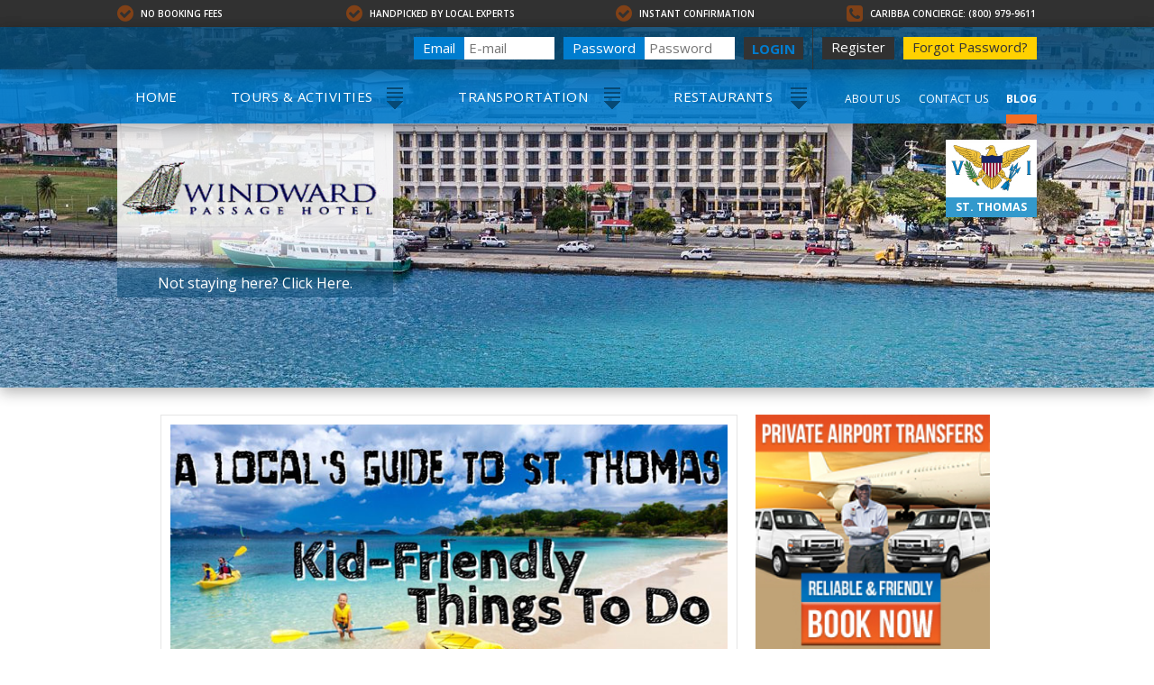

--- FILE ---
content_type: text/html; charset=UTF-8
request_url: https://windwardpassage.caribbaconnect.com/blog/category/snorkeling/
body_size: 13940
content:
<!DOCTYPE html>
<html>
  <head>
    <meta charset="utf-8">
    <meta http-equiv="X-UA-Compatible" content="IE=edge">
    <meta http-equiv="Content-Type" content="text/html; charset=utf-8" />
    <meta name="viewport" content="width=device-width, initial-scale=1.0, maximum-scale=1.0, user-scalable=no" />
	<meta name="viewport" content="width=device-width, initial-scale=1, shrink-to-fit=no" />
    <meta name="theme-color" content="#064975">
	<title>Snorkeling - Category - CaribbaConnect - Windward Passage Hotel Virtual Concierge Booking Service.</title>    <meta name="robots" content="NOINDEX, FOLLOW">
<link rel="canonical" href="https://caribbaconnect.com/st-thomas-virgin-islands/blog/category/snorkeling/">    <style></style>
    <script>
    var main_url = "https://windwardpassage.caribbaconnect.com/";
    </script>
    <!--[if IE]><![endif]-->
<!--[if (gte IE 8)|!(IE)]><!-->
<link rel="stylesheet" media="all" type="text/css" href="/PARTNER/booster/booster_css.php/dir=%3E/css/datepicker/css/bootstrap-datepicker3.standalone.min.css,%3E/css/font-awesome.min.css,%3E/css/header.css,%3E/css/style.css&amp;cachedir=booster_cache&amp;css_hosted_minifier=1&amp;totalparts=1&amp;part=1&amp;debug=1&amp;nocache=1559118438" />
<!--<![endif]-->
<!--[if lte IE 7 ]>
<link rel="stylesheet" media="all" type="text/css" href="/PARTNER/booster/booster_css_ie.php/dir=%3E/css/datepicker/css/bootstrap-datepicker3.standalone.min.css,%3E/css/font-awesome.min.css,%3E/css/header.css,%3E/css/style.css&amp;cachedir=booster_cache&amp;css_hosted_minifier=1&amp;totalparts=1&amp;part=1&amp;debug=1&amp;nocache=1559118438" />
<![endif]-->
<script type="text/javascript" src="/PARTNER/booster/booster_js.php/dir=%3E/scripts/js/jquery-1.11.1.min.js,%3E/scripts/js/script.js&amp;cachedir=booster_cache&amp;debug=1&amp;nocache=1654742565"></script>
    <!--[if lte IE 8]>
    <link type="text/css" rel="stylesheet" href="css/ie.css" />
    <![endif]-->
    <!-- Async font loading for speed -->
    <script type="text/javascript">
		WebFontConfig = {
			google: { families: [ 'Open+Sans:400,400italic,800,700,600,300:latin' ] }
		};
		(function() {
			var wf = document.createElement('script');
			wf.src = 'https://ajax.googleapis.com/ajax/libs/webfont/1/webfont.js';
			wf.type = 'text/javascript';
			wf.async = 'true';
			var s = document.getElementsByTagName('script')[0];
			s.parentNode.insertBefore(wf, s);
		})();
	</script>
		<style>
	 .theme_color1,.styled-outer.checked .checkbox:after,.theme_tcolor1_hover:hover{color:#064975!important;}
    .theme_color2,.full_desc h2,.full_desc ul li:before,.blog_intro ul li:before,.search_tour-page .styled-outer.checked .checkbox:after,.theme_tcolor2_hover:hover{color:#007dcf!important;}
    .theme_bgcolor1,.styled-outer.checked .radio:before,.theme_color1_hover:hover{background-color:#064975!important;}
    .theme_bgcolor2,.heading:before,.theme_color2_hover:hover{background-color:#007dcf!important;}
    .theme_border1,.about-info-right{border-color:#064975!important;}
    .theme_border2{border-color:#007dcf!important;}
    .page{background-color:#ffffff!important;}
    .special_color{color:#804117!important;}
    .special_bordercolor{border-color:#804117!important;}
    .special_bgcolor,.active_slot{background-color:#804117!important;}
    
    /*New Theme Colors*/
    .theme_header1,.theme_action_bg:hover,.theme_action_bg.active_slot,#header-wrap .header-bot-nav .nav .menu .sub-menu li:hover a{background-color:#007dcf!important;}
    .theme_header1_op{background-color:rgba(0,125,207,0.88)!important;}
    .theme_header1_color{color:#007dcf!important;}
    .theme_header1_border{border-color:#007dcf!important;}
    .theme_header2,#header-wrap .header-bot-nav .nav .menu > a,.login-page #header-wrap .header-bot-wrap .menu-btn,.hub_page-page .tag-links a:hover{background-color:#064975!important;}
    .theme_header2_color,#footer-new #footer-center h3.active a.active{color:#064975!important;}
    .theme_header2_hover:hover,#header-wrap .home-link.active,#header-wrap .home-link:hover{background-color:#064975!important;}
    .theme_header2_border_hover:hover,#footer-new #footer-center h3.active,.hub_page-page #about-experts{border-color:#064975!important;}
    .theme_header2_op{background-color:rgba(6,73,117,0.88)!important;}
    .not_staying{background-color:rgba(6,73,117,0.52)!important;}
    .theme_title1,.full_desc h2,.full_desc ul li:before,.blog_intro ul li:before{color:#030923!important;}
    .theme_title1_border{border-color:#030923!important;}
    .theme_title2{color:#582502!important;}
    .theme_text,body{color:#000000!important;}
    .theme_text_2,.not_staying,.not_staying a,#header-wrap .home-link.active,#header-wrap .home-link:hover,#header-wrap .header-nav-sec .header-nav-right a,#header-wrap .header-nav-sec .header-nav-left .home-link,#header-wrap .header-nav-sec .header-nav-left .nav .sub-menu li a,#header-wrap .header-bot-nav .nav .menu .sub-menu a{color:#ffffff!important;}
    .features-top h2:before,.features-top h2:after{background-color:#ffffff!important;}
    .theme_action,.theme_link:hover,.blog-page .sidebar-block a.active{color:#804117!important;}
    .theme_action_bg,.theme_action_bg_nh,.theme_action_bg_on{background-color:#804117!important;}
    .theme_action_border,.theme_action_bg_nh{border-color:#804117!important;}
    .theme_accent1,.basic_close.close_me,.styled-outer.checked .checkbox:after{color:#2e4271!important;}
    .theme_accent1_bg,.styled-outer.checked .radio:before{background-color:#2e4271!important;}
    .theme_accent1_border{border-color:#2e4271!important;}
    .theme_accent2{color:#804117!important;}
    .theme_accent2_border{border-color:#804117!important;}
    .theme_link,.theme_link:visited,.blog_intro a{color:#007dcf!important;}
    .theme_button1,.theme_button2:hover{background-color:#07173b!important;}
    .theme_button2,.theme_button1:hover{background-color:#582502!important;}
    .action_accent_color{color:#ffffff!important;}
    .listing_dark_color,.hub_page-page .blog-post{background-color:#e1f0f7!important;}
    .bg_shade_1{background-color:#a3d1e8!important;}
    .image_bg_shade{background-color:#064975!important;}
    .text_color3{color:#2e2e2e!important;}
    .link_color2{color:#007dcf!important;}
    .listing_light_color,.hub_page-page .blog-content .blog-post:nth-child(2n){background-color:#f5fafc!important;}
    #header-wrap .header-nav-sec .header-nav-left .nav .menu > a{background: url(https://windwardpassage.caribbaconnect.com/PARTNER/arrow_image.php?c=064975) no-repeat right 19px;}
    .logo .bottomborder{border-color: #064975;border-bottom-color: transparent;}
    .register:after{border-color: #804117;border-bottom-color: transparent;}
    @media only screen and (max-width:1023px) {
        .banner-text-wrapper{background-color:#064975!important;}
    }
	 </style>
	</head>  <body class="blog-page">
    <div class="page">
      <!--[if IE]>
<style type="text/css">
	.styled-outer-bg .inputbox {width: 110px;}
</style>
<![endif]-->
<!--header start -->
<div id="header-wrap" data-index="0">
	<header id="header" class="clearfix">
		<div class="header-top-sec">
			<div class="content-width">
				<ul class="four_info">
					<li>
						<a href="javascript://"><i class="fa fa-check-circle theme_action"></i> <span>No Booking Fees</span></a>
					</li>
					<li>
						<a href="javascript://"><i class="fa fa-check-circle theme_action"></i> <span>Handpicked by Local Experts</span></a>
					</li>
					<li>
						<a href="javascript://"><i class="fa fa-check-circle theme_action"></i> <span>Instant Confirmation</span></a>
					</li>
										<li class="header_phone">
						<a href="tel:(800) 979-9611"><i class="fa fa-phone-square theme_action"></i> <span>Caribba Concierge: (800) 979-9611</span></a>
					</li>
									</ul>
			</div>
		</div>
		<div class="header-bot-wrap">
			<div class="header-mid-sec theme_header2_op">
				<div class="content-width">
													<ul class="btn-sec hide-tab">
									<li style="display:none;">
										<a class="login-btn" href="https://windwardpassage.caribbaconnect.com/client-facebook/"><img src="https://windwardpassage.caribbaconnect.com/PARTNER/images/facebtn-img.png" alt="Login with facebook"></a>
									</li>
									<li class="hide-tab"><a class="register-btn" href="https://windwardpassage.caribbaconnect.com/client-register/">Register</a>
									</li><li class="hide-tab"><a class="forget-btn" href="https://windwardpassage.caribbaconnect.com/forgot-password/">Forgot Password?</a>
									</li>
								</ul>
													<div class="visible-tab">
													<a class="register-btn" href="https://windwardpassage.caribbaconnect.com/client-register/">Register</a></li>
							<a class="forget-btn" href="https://windwardpassage.caribbaconnect.com/forgot-password/">Forgot Password?</a>
												<a href="https://windwardpassage.caribbaconnect.com/about-us/" class=" theme_header2_border_hover">About Us</a><a href="https://windwardpassage.caribbaconnect.com/contact-us/" class=" theme_header2_border_hover">Contact Us</a><a href="https://windwardpassage.caribbaconnect.com/blog/" class="active theme_header2_border_hover">Blog</a>						<!-- <a href="#">About Us</a> -->
					</div>
					<span class="menu-btn theme_header1"></span>
												<form action="https://windwardpassage.caribbaconnect.com/client-login/" method="POST">
								<div class="styled-outer-bg">
									<label for="l_email" class="theme_header1">Email</label>
									<input type="text" placeholder="E-mail" class="inputbox" data-msg-required="please enter email" data-msg-email="please enter a valid email." name="email" id="l_email" maxlength="100" tabindex="1" />
								</div>
								<div class="styled-outer-bg">
									<label for="l_password" class="theme_header1">Password</label>
									<input type="password" placeholder="Password" class="inputbox" data-msg-required="please enter your password" name="password" id="l_password" maxlength="20" tabindex="2" />
								</div>
								<br>
								<input type="hidden" name="from" value="blog" />
								<button type="submit" name="client_login" class="theme_header1_color" tabindex="3" >LOGIN</button>
							</form>
										<div class="clear"></div>
				</div>
			</div>
						<div class="header-nav-sec header-top-nav theme_header1_op">
				<div class="content-width clearfix">
					<div class="header-nav-left">
						<div class="clearfix">
														<a id="home-link" href="https://windwardpassage.caribbaconnect.com/" class="home-link ">Home</a>
														<ul class="nav hideme">
																<li class="menu">
									<a href="https://windwardpassage.caribbaconnect.com/search-tour/all/" class="home-link ">Tours & Activities</a>
																		<ul class="sub-menu theme_header1">
										<li><a href="https://windwardpassage.caribbaconnect.com/search-tour/all/">All Tours</a></li>
									<li><a href="https://windwardpassage.caribbaconnect.com/hub-page/eco-tours/">Eco Tours</a></li><li><a href="https://windwardpassage.caribbaconnect.com/hub-page/excursions-day-sails/">Excursions & Day Sails</a></li><li><a href="https://windwardpassage.caribbaconnect.com/hub-page/sightseeing/">Island Tours</a></li><li><a href="https://windwardpassage.caribbaconnect.com/hub-page/kayaking/">Kayaking</a></li><li><a href="https://windwardpassage.caribbaconnect.com/hub-page/private-tours/">Private Tours</a></li><li><a href="https://windwardpassage.caribbaconnect.com/hub-page/st-thomas-scuba-diving/">Scuba Diving</a></li><li><a href="https://windwardpassage.caribbaconnect.com/hub-page/shopping/">Shopping</a></li><li><a href="https://windwardpassage.caribbaconnect.com/hub-page/snorkeling/">Snorkeling</a></li><li><a href="https://windwardpassage.caribbaconnect.com/hub-page/boat-rentals/">Boat Rentals</a></li><li><a href="https://windwardpassage.caribbaconnect.com/hub-page/group-friendly/">Group Friendly</a></li>									</ul>
																	</li>
																<li class="menu">
									
																					<a href="https://windwardpassage.caribbaconnect.com/transportation/14/" class="home-link ">Transportation</a>
																				<ul class="sub-menu theme_header1">
										<!--<li><a href="https://windwardpassage.caribbaconnect.com/search-tour/all/">All Tours</a></li>-->
									<li><a href="https://windwardpassage.caribbaconnect.com/transportation/14/">Airport Limo Service</a></li><li><a href="https://windwardpassage.caribbaconnect.com/transportation/1/">Airport Transfer</a></li>									</ul>
																	</li>
																									<li class="menu">
										<a href="https://windwardpassage.caribbaconnect.com/search-restaurant/all/" class="home-link ">Restaurants</a>
																				<ul class="sub-menu theme_header1">
												<li><a href="https://windwardpassage.caribbaconnect.com/search-restaurant/all/">All Restaurants</a></li>
										<li><a href="https://windwardpassage.caribbaconnect.com/hub-page/charlotte-amalie-restaurants/">Charlotte Amalie Restaurants</a></li><li><a href="https://windwardpassage.caribbaconnect.com/hub-page/red-hook-restaurants/">Red Hook Restaurants</a></li>										</ul>
																		</li>
															</ul>
						</div>
					</div>
					<div class="header-nav-right hide-tab">
						<ul id="desk-id">
							<li><a href="https://windwardpassage.caribbaconnect.com/about-us/" class=" ">About Us</a></li><li><a href="https://windwardpassage.caribbaconnect.com/contact-us/" class=" ">Contact Us</a></li><li><a href="https://windwardpassage.caribbaconnect.com/blog/" class="active ">Blog</a></li>							<!-- <li><a href="#">about us</a></li> -->
						</ul>
					</div>
				</div>
			</div>
					</div>
	</header>
	<div class="banner-wrap" style="background-image:url('https://mypanel.caribbaconnect.com/upload/partner/partner_images_8/banner_pages_image_1454185676.jpg')">
		<div class="content-width">
			<div class="banner-sec">
				<div class="not_staying">Not staying here? <a href="https://caribbaconnect.com/st-thomas-virgin-islands/" target="_self">Click Here.</a></div>				<a class="logo_wrap-1" href="http://www.windwardpassage.com/"><img src="https://mypanel.caribbaconnect.com/upload/partner/partner_images_8/logo_image_1454185942.png" alt="CaribbaConnect" class="n_logo"></a>
				<span class="banner-logo">
					<img src="https://windwardpassage.caribbaconnect.com/PARTNER/images/banner-img.jpg" alt="">
					<span>St. Thomas</span>
									</span>
				
			</div>
		</div>
	</div>
		<div class="header-bot-nav theme_header1">
		<span class="nav-btn theme_header2"><i></i><i></i><i></i></span>
				<a href="https://windwardpassage.caribbaconnect.com/" class="header-home-link">Home</a>
				<ul class="nav">
						<li class="menu with_submenu">	
				<a href="https://windwardpassage.caribbaconnect.com/search-tour/all/" class="theme_text_2">tours & activities</a>
								<ul class="sub-menu theme_header2">
					<li class="sub_menu_back"><a href="#">« Back to main menu</a></li>
					<li><a href="https://windwardpassage.caribbaconnect.com/search-tour/all/">All Tours</a></li>
				<li><a href="https://windwardpassage.caribbaconnect.com/hub-page/eco-tours/">Eco Tours</a></li><li><a href="https://windwardpassage.caribbaconnect.com/hub-page/excursions-day-sails/">Excursions & Day Sails</a></li><li><a href="https://windwardpassage.caribbaconnect.com/hub-page/sightseeing/">Island Tours</a></li><li><a href="https://windwardpassage.caribbaconnect.com/hub-page/kayaking/">Kayaking</a></li><li><a href="https://windwardpassage.caribbaconnect.com/hub-page/private-tours/">Private Tours</a></li><li><a href="https://windwardpassage.caribbaconnect.com/hub-page/st-thomas-scuba-diving/">Scuba Diving</a></li><li><a href="https://windwardpassage.caribbaconnect.com/hub-page/shopping/">Shopping</a></li><li><a href="https://windwardpassage.caribbaconnect.com/hub-page/snorkeling/">Snorkeling</a></li><li><a href="https://windwardpassage.caribbaconnect.com/hub-page/boat-rentals/">Boat Rentals</a></li><li><a href="https://windwardpassage.caribbaconnect.com/hub-page/group-friendly/">Group Friendly</a></li>				</ul>
							</li>
						<li class="menu with_submenu">
											<a href="https://windwardpassage.caribbaconnect.com/transportation/14/" class="theme_text_2">Transportation</a>
										<ul class="sub-menu theme_header2">
					<li class="sub_menu_back"><a href="#">« Back to main menu</a></li>
				<li><a href="https://windwardpassage.caribbaconnect.com/transportation/14/">Airport Limo Service</a></li><li><a href="https://windwardpassage.caribbaconnect.com/transportation/1/">Airport Transfer</a></li>				</ul>
							</li>
							<li class="menu with_submenu">
					<a href="https://windwardpassage.caribbaconnect.com/search-restaurant/all/" class="theme_text_2">Restaurants</a>
										<ul class="sub-menu theme_header2">
						<li class="sub_menu_back"><a href="#">« Back to main menu</a></li>
						<li><a href="https://windwardpassage.caribbaconnect.com/search-restaurant/all/">All Restaurants</a></li>
					<li><a href="https://windwardpassage.caribbaconnect.com/hub-page/charlotte-amalie-restaurants/">Charlotte Amalie Restaurants</a></li><li><a href="https://windwardpassage.caribbaconnect.com/hub-page/red-hook-restaurants/">Red Hook Restaurants</a></li>					</ul>
									</li>
							
			<li class="menu"><a href="https://windwardpassage.caribbaconnect.com/client-login/" class="theme_text_2">Login</a></li>
			<li class="menu"><a href="https://windwardpassage.caribbaconnect.com/client-register/" class="theme_text_2">Register</a></li>
			<li class="menu"><a href="https://windwardpassage.caribbaconnect.com/forgot-password/" class="theme_text_2">Forgot Password</a></li>
			<li class="menu"><a href="https://windwardpassage.caribbaconnect.com/about-us/" class="theme_text_2">About Us</a></li><li class="menu"><a href="https://windwardpassage.caribbaconnect.com/contact-us/" class="theme_text_2">Contact Us</a></li><li class="menu"><a href="https://windwardpassage.caribbaconnect.com/blog/" class="theme_text_2">Blog</a></li>			
		</ul>
	</div>
	</div>
<script type="text/javascript">
var main_li = parseInt($('.menu:visible').length);
var sub_li = parseInt($('ul#desk-id li').length);
var total = main_li+sub_li;
if(total==5) {
	$('.menu:visible a').addClass( "font-dec" );
	$('#home-link').addClass( "font-dec" );
	$('#desk-id li a').addClass( "font-dec1" );
}
if(total==6) {
	$('.menu:visible a').addClass( "font-dec2" );
	$('#home-link').addClass( "font-dec2" );
	$('#desk-id li a').addClass( "font-dec3" );
}
if(total==7) {
	$('.content-width').addClass("adjust");
	$('.menu:visible a').addClass( "font-dec4" );
	$('#home-link').addClass( "font-dec4" );
	$('#desk-id li a').addClass( "font-dec5" );
}
</script>
<!--header end -->
      <!-- <script src="http://code.jquery.com/mobile/1.4.5/jquery.mobile-1.4.5.min.js"></script>  -->
<style type="text/css">
	.pagenav {
	    clear: both;
	    text-align: center;
	    font-size: 10px;
	    /*line-height: 140%;*/
	    padding: 0 0 25px 0;
	}
</style>
<div class="mainbody-wrapper">
  <div class="mainbody">
	<div class="blog">
	  <div>
		<!--     <title>
        PivotX Powered    </title> -->
    
    <!-- <link href="https://mypanel.caribbaconnect.com/pivotx_latest/pivotx/templates/pivotx_essentials.css" rel="stylesheet" type="text/css" media="screen" />   -->
    <link href="https://mypanel.caribbaconnect.com/pivotx_latest/pivotx/templates/skinny/style.min.css" rel="stylesheet" type="text/css" media="screen" />

    <a name="top"></a>
    <div id="wrapper"><div id="content">
    <div id="main">
        <!-- begin of weblog 'standard' -->
                                
<div class="entry">
    <div><a  href="https://windwardpassage.caribbaconnect.com/blog/a-locals-guide-to-st-thomas-kid-friendly-things-to-do/"><img src="https://mypanel.caribbaconnect.com/pivotx_latest/images/blog/kid-friendly-things-to-do-main-640.jpg" alt="A Local's Guide to St. Thomas: Kid-Friendly Things to Do"/></a></div>
    <h2><a  href="https://windwardpassage.caribbaconnect.com/blog/a-locals-guide-to-st-thomas-kid-friendly-things-to-do/" class="theme_title1">A Local's Guide to St. Thomas: Kid-Friendly Things to Do</a></h2>
    <h3 class="theme_title2"></h3>
    <div class="blog_intro">When my wife and I decided to take our first family vacation after our son was born, I was given the task of making the hotel arrangements. Being the thoughtful husband that I am, I was so excited to show my wife the great deal I scored us by adding a couple’s massage to our room at a discounted rate. I’ll never forget the smirk on her face as I’m excitedly telling her all about our accommod...</div>
    <div class="learnmore"><a  href="https://windwardpassage.caribbaconnect.com/blog/a-locals-guide-to-st-thomas-kid-friendly-things-to-do/" class="theme_action">Read More</a></div>
    <div class="meta_tag_data" style='clear:both;'>
        <img src='https://mypanel.caribbaconnect.com/pivotx_latest/images/blog/amit_200x200.jpg' alt='Amit Mirpuri' class='author_image' /><span itemprop="author" itemscope="" itemtype="http://schema.org/Person"><span itemprop="name"><a href='mailto:amirpuri@caribbaconnect.com' title='' rel='author'>Amit Mirpuri</a></span></span>
       <!--  <a  href="https://windwardpassage.caribbaconnect.com/blog/archives/2016/08/#e68" title="Permanent link to &#039;A Local&#039;s Guide to St. Thomas: Kid-Friendly Things to Do&#039; in the archives">¶</a> | -->
        <div>Co-Founder, CaribbaConnect</div>
    </div>
    <div class="clear"></div>
    <div class="meta">
        Saturday 27 August 2016 - 7:25 pm | <a  href='https://windwardpassage.caribbaconnect.com/blog/category/snorkeling/' >Snorkeling</a>, <a  href='https://windwardpassage.caribbaconnect.com/blog/category/kayaking/' >Kayaking</a>, <a  href='https://windwardpassage.caribbaconnect.com/blog/category/experience-st-thomas/' >Experience St. Thomas</a>, <a  href='https://windwardpassage.caribbaconnect.com/blog/category/ecotours/' >Ecotours</a>, <a  href='https://windwardpassage.caribbaconnect.com/blog/category/boating-and-sailing/' >Boating &amp; Sailing</a>, <a  href='https://windwardpassage.caribbaconnect.com/blog/category/beaches/' >Beaches</a> 
                
         | Used tags: <span itemprop="keywords"><a  href="https://windwardpassage.caribbaconnect.com/blog/tag/excursions/" title="Tag: excursions">excursions</a>, <a  href="https://windwardpassage.caribbaconnect.com/blog/tag/kids/" title="Tag: kids">kids</a>, <a  href="https://windwardpassage.caribbaconnect.com/blog/tag/local+guide/" title="Tag: local guide">local guide</a>, <a  href="https://windwardpassage.caribbaconnect.com/blog/tag/things+to+do+in+st.+thomas/" title="Tag: things to do in st. thomas">things to do in st. thomas</a>, <a  href="https://windwardpassage.caribbaconnect.com/blog/tag/tours/" title="Tag: tours">tours</a></span>
    </div>
</div>
                                
<div class="entry">
    <div><a  href="https://windwardpassage.caribbaconnect.com/blog/top-10-things-to-do/"><img src="https://mypanel.caribbaconnect.com/pivotx_latest/images/blog/stthomastopten_1.jpg" alt="Top 10 Things to Do in St Thomas"/></a></div>
    <h2><a  href="https://windwardpassage.caribbaconnect.com/blog/top-10-things-to-do/" class="theme_title1">Top 10 Things to Do in St Thomas</a></h2>
    <h3 class="theme_title2"></h3>
    <div class="blog_intro">As the countdown to your St. Thomas vacation begins and your island escape gets closer, you find yourself even more excited and anxious as you search for what to do in St Thomas to fill those empty slots on your island trip plans. St. Thomas has so many things to do that it can be hard to choose which ones are right for you and your family.  If you have romance on your mind, see our guide on the...</div>
    <div class="learnmore"><a  href="https://windwardpassage.caribbaconnect.com/blog/top-10-things-to-do/" class="theme_action">Read More</a></div>
    <div class="meta_tag_data" style='clear:both;'>
        <img src='https://mypanel.caribbaconnect.com/pivotx_latest/images/blog/200x200_2.jpg' alt='Megan Carpenter' class='author_image' /><span itemprop="author" itemscope="" itemtype="http://schema.org/Person"><span itemprop="name"><a href='mailto:mcarpenter@caribbaconnect.com' title='' rel='author'>Megan Carpenter</a></span></span>
       <!--  <a  href="https://windwardpassage.caribbaconnect.com/blog/archives/2016/03/#e40" title="Permanent link to &#039;Top 10 Things to Do in St Thomas&#039; in the archives">¶</a> | -->
        <div>Executive Editor, CaribbaConnect</div>
    </div>
    <div class="clear"></div>
    <div class="meta">
        Monday 28 March 2016 - 6:11 pm | <a  href='https://windwardpassage.caribbaconnect.com/blog/category/snorkeling/' >Snorkeling</a>, <a  href='https://windwardpassage.caribbaconnect.com/blog/category/kayaking/' >Kayaking</a>, <a  href='https://windwardpassage.caribbaconnect.com/blog/category/fitness/' >Fitness</a>, <a  href='https://windwardpassage.caribbaconnect.com/blog/category/experience-st-thomas/' >Experience St. Thomas</a>, <a  href='https://windwardpassage.caribbaconnect.com/blog/category/ecotours/' >Ecotours</a>, <a  href='https://windwardpassage.caribbaconnect.com/blog/category/dining/' >Restaurants</a>, <a  href='https://windwardpassage.caribbaconnect.com/blog/category/boating-and-sailing/' >Boating &amp; Sailing</a>, <a  href='https://windwardpassage.caribbaconnect.com/blog/category/beaches/' >Beaches</a> 
                
         | Used tags: <span itemprop="keywords"><a  href="https://windwardpassage.caribbaconnect.com/blog/tag/dining/" title="Tag: dining">dining</a>, <a  href="https://windwardpassage.caribbaconnect.com/blog/tag/excursions/" title="Tag: excursions">excursions</a>, <a  href="https://windwardpassage.caribbaconnect.com/blog/tag/local+guide/" title="Tag: local guide">local guide</a>, <a  href="https://windwardpassage.caribbaconnect.com/blog/tag/things+to+do+in+st.+thomas/" title="Tag: things to do in st. thomas">things to do in st. thomas</a>, <a  href="https://windwardpassage.caribbaconnect.com/blog/tag/tours/" title="Tag: tours">tours</a></span>
    </div>
</div>
                                
<div class="entry">
    <div><a  href="https://windwardpassage.caribbaconnect.com/blog/a-locals-guide-to-st-thomas-snorkeling-tours/"><img src="https://mypanel.caribbaconnect.com/pivotx_latest/images/blog/snorkeling-tours-blog_2.jpg" alt="St. Thomas Snorkeling Tours"/></a></div>
    <h2><a  href="https://windwardpassage.caribbaconnect.com/blog/a-locals-guide-to-st-thomas-snorkeling-tours/" class="theme_title1">St. Thomas Snorkeling Tours</a></h2>
    <h3 class="theme_title2"></h3>
    <div class="blog_intro">As an avid snorkeler, I’ve explored the sea throughout the many Caribbean islands and have snorkeled alongside first-timers, advanced freedivers, and everyone in between. Without a doubt, St. Thomas and the surrounding Virgin Islands offer snorkeling experiences that meet the desires of all types of snorkelers and swimmers while providing some of the best spots the Caribbean has to offer.
 
W...</div>
    <div class="learnmore"><a  href="https://windwardpassage.caribbaconnect.com/blog/a-locals-guide-to-st-thomas-snorkeling-tours/" class="theme_action">Read More</a></div>
    <div class="meta_tag_data" style='clear:both;'>
        <img src='https://mypanel.caribbaconnect.com/pivotx_latest/images/blog/200x200_2.jpg' alt='Megan Carpenter' class='author_image' /><span itemprop="author" itemscope="" itemtype="http://schema.org/Person"><span itemprop="name"><a href='mailto:mcarpenter@caribbaconnect.com' title='' rel='author'>Megan Carpenter</a></span></span>
       <!--  <a  href="https://windwardpassage.caribbaconnect.com/blog/archives/2016/02/#e24" title="Permanent link to &#039;St. Thomas Snorkeling Tours&#039; in the archives">¶</a> | -->
        <div>Executive Editor, CaribbaConnect</div>
    </div>
    <div class="clear"></div>
    <div class="meta">
        Monday 15 February 2016 - 2:43 pm | <a  href='https://windwardpassage.caribbaconnect.com/blog/category/snorkeling/' >Snorkeling</a> 
                
         | Used tags: <span itemprop="keywords"><a  href="https://windwardpassage.caribbaconnect.com/blog/tag/boating/" title="Tag: boating">boating</a>, <a  href="https://windwardpassage.caribbaconnect.com/blog/tag/ecotours/" title="Tag: ecotours">ecotours</a>, <a  href="https://windwardpassage.caribbaconnect.com/blog/tag/excursions/" title="Tag: excursions">excursions</a>, <a  href="https://windwardpassage.caribbaconnect.com/blog/tag/hiking/" title="Tag: hiking">hiking</a>, <a  href="https://windwardpassage.caribbaconnect.com/blog/tag/jost+van+dyke/" title="Tag: jost van dyke">jost van dyke</a>, <a  href="https://windwardpassage.caribbaconnect.com/blog/tag/kayaking/" title="Tag: kayaking">kayaking</a>, <a  href="https://windwardpassage.caribbaconnect.com/blog/tag/local+guide/" title="Tag: local guide">local guide</a>, <a  href="https://windwardpassage.caribbaconnect.com/blog/tag/private+charters/" title="Tag: private charters">private charters</a>, <a  href="https://windwardpassage.caribbaconnect.com/blog/tag/sailing/" title="Tag: sailing">sailing</a>, <a  href="https://windwardpassage.caribbaconnect.com/blog/tag/snorkeling/" title="Tag: snorkeling">snorkeling</a>, <a  href="https://windwardpassage.caribbaconnect.com/blog/tag/things+to+do+in+st.+john/" title="Tag: things to do in st. john">things to do in st. john</a>, <a  href="https://windwardpassage.caribbaconnect.com/blog/tag/things+to+do+in+st.+thomas/" title="Tag: things to do in st. thomas">things to do in st. thomas</a>, <a  href="https://windwardpassage.caribbaconnect.com/blog/tag/things+to+do+in+the+british+virgin+islands/" title="Tag: things to do in the british virgin islands">things to do in the british virgin islands</a>, <a  href="https://windwardpassage.caribbaconnect.com/blog/tag/tours/" title="Tag: tours">tours</a>, <a  href="https://windwardpassage.caribbaconnect.com/blog/tag/watersports/" title="Tag: watersports">watersports</a></span>
    </div>
</div>
                                
<div class="entry">
    <div><a  href="https://windwardpassage.caribbaconnect.com/blog/a-locals-guide-to-st-thomas-snorkeling/"><img src="https://mypanel.caribbaconnect.com/pivotx_latest/images/blog/a_locals_guide_to_st_thomas_snorkeling.jpg" alt="St. Thomas Snorkeling"/></a></div>
    <h2><a  href="https://windwardpassage.caribbaconnect.com/blog/a-locals-guide-to-st-thomas-snorkeling/" class="theme_title1">St. Thomas Snorkeling</a></h2>
    <h3 class="theme_title2"></h3>
    <div class="blog_intro">Whether you’re an experienced snorkeler or trying it for the first time, snorkeling is a "don’t miss" on your visit to St. Thomas. When it comes to aquatic encounters, every Caribbean destination has something unique to offer, and the snorkeling in St. Thomas, Virgin Islands is no exception. To get the most out of snorkeling in St. Thomas, you’ll want to plan ahead to ensure you’re geared...</div>
    <div class="learnmore"><a  href="https://windwardpassage.caribbaconnect.com/blog/a-locals-guide-to-st-thomas-snorkeling/" class="theme_action">Read More</a></div>
    <div class="meta_tag_data" style='clear:both;'>
        <img src='https://mypanel.caribbaconnect.com/pivotx_latest/images/blog/amit_200x200.jpg' alt='Amit Mirpuri' class='author_image' /><span itemprop="author" itemscope="" itemtype="http://schema.org/Person"><span itemprop="name"><a href='mailto:amirpuri@caribbaconnect.com' title='' rel='author'>Amit Mirpuri</a></span></span>
       <!--  <a  href="https://windwardpassage.caribbaconnect.com/blog/archives/2016/02/#e22" title="Permanent link to &#039;St. Thomas Snorkeling&#039; in the archives">¶</a> | -->
        <div>Co-Founder, CaribbaConnect</div>
    </div>
    <div class="clear"></div>
    <div class="meta">
        Tuesday 09 February 2016 - 7:23 pm | <a  href='https://windwardpassage.caribbaconnect.com/blog/category/snorkeling/' >Snorkeling</a> 
                
         | Used tags: <span itemprop="keywords"><a  href="https://windwardpassage.caribbaconnect.com/blog/tag/beaches/" title="Tag: beaches">beaches</a>, <a  href="https://windwardpassage.caribbaconnect.com/blog/tag/boating/" title="Tag: boating">boating</a>, <a  href="https://windwardpassage.caribbaconnect.com/blog/tag/ecotours/" title="Tag: ecotours">ecotours</a>, <a  href="https://windwardpassage.caribbaconnect.com/blog/tag/excursions/" title="Tag: excursions">excursions</a>, <a  href="https://windwardpassage.caribbaconnect.com/blog/tag/local+guide/" title="Tag: local guide">local guide</a>, <a  href="https://windwardpassage.caribbaconnect.com/blog/tag/private+charters/" title="Tag: private charters">private charters</a>, <a  href="https://windwardpassage.caribbaconnect.com/blog/tag/sailing/" title="Tag: sailing">sailing</a>, <a  href="https://windwardpassage.caribbaconnect.com/blog/tag/snorkeling/" title="Tag: snorkeling">snorkeling</a>, <a  href="https://windwardpassage.caribbaconnect.com/blog/tag/things+to+do+in+st.+john/" title="Tag: things to do in st. john">things to do in st. john</a>, <a  href="https://windwardpassage.caribbaconnect.com/blog/tag/things+to+do+in+st.+thomas/" title="Tag: things to do in st. thomas">things to do in st. thomas</a>, <a  href="https://windwardpassage.caribbaconnect.com/blog/tag/things+to+do+in+the+british+virgin+islands/" title="Tag: things to do in the british virgin islands">things to do in the british virgin islands</a>, <a  href="https://windwardpassage.caribbaconnect.com/blog/tag/tours/" title="Tag: tours">tours</a>, <a  href="https://windwardpassage.caribbaconnect.com/blog/tag/watersports/" title="Tag: watersports">watersports</a></span>
    </div>
</div>
                                
<div class="entry">
    <div><a  href="https://windwardpassage.caribbaconnect.com/blog/a-locals-guide-to-st-thomas-snorkeling-spots/"><img src="https://mypanel.caribbaconnect.com/pivotx_latest/images/blog/snorkeling-spots-blog.jpg" alt="St. Thomas Snorkeling Spots: Choosing What's Best For You"/></a></div>
    <h2><a  href="https://windwardpassage.caribbaconnect.com/blog/a-locals-guide-to-st-thomas-snorkeling-spots/" class="theme_title1">St. Thomas Snorkeling Spots: Choosing What's Best For You</a></h2>
    <h3 class="theme_title2"></h3>
    <div class="blog_intro">I’ve always been a beach bum at heart. For me the perfect day has always been one at the beach with a good book, an iced tea, and a nap. St. Thomas has added to that list for me to include a bit of snorkeling. With sea turtles poking their heads up or tarpon leaping from the water just off the shore, how could I not go see what’s out there when I’m so close? 
There’s nothing quite like c...</div>
    <div class="learnmore"><a  href="https://windwardpassage.caribbaconnect.com/blog/a-locals-guide-to-st-thomas-snorkeling-spots/" class="theme_action">Read More</a></div>
    <div class="meta_tag_data" style='clear:both;'>
        <img src='https://mypanel.caribbaconnect.com/pivotx_latest/images/blog/200x200_2.jpg' alt='Megan Carpenter' class='author_image' /><span itemprop="author" itemscope="" itemtype="http://schema.org/Person"><span itemprop="name"><a href='mailto:mcarpenter@caribbaconnect.com' title='' rel='author'>Megan Carpenter</a></span></span>
       <!--  <a  href="https://windwardpassage.caribbaconnect.com/blog/archives/2016/02/#e21" title="Permanent link to &#039;St. Thomas Snorkeling Spots: Choosing What&#039;s Best For You&#039; in the archives">¶</a> | -->
        <div>Executive Editor, CaribbaConnect</div>
    </div>
    <div class="clear"></div>
    <div class="meta">
        Sunday 07 February 2016 - 7:51 pm | <a  href='https://windwardpassage.caribbaconnect.com/blog/category/snorkeling/' >Snorkeling</a> 
                
         | Used tags: <span itemprop="keywords"><a  href="https://windwardpassage.caribbaconnect.com/blog/tag/beaches/" title="Tag: beaches">beaches</a>, <a  href="https://windwardpassage.caribbaconnect.com/blog/tag/boating/" title="Tag: boating">boating</a>, <a  href="https://windwardpassage.caribbaconnect.com/blog/tag/ecotours/" title="Tag: ecotours">ecotours</a>, <a  href="https://windwardpassage.caribbaconnect.com/blog/tag/excursions/" title="Tag: excursions">excursions</a>, <a  href="https://windwardpassage.caribbaconnect.com/blog/tag/local+guide/" title="Tag: local guide">local guide</a>, <a  href="https://windwardpassage.caribbaconnect.com/blog/tag/private+charters/" title="Tag: private charters">private charters</a>, <a  href="https://windwardpassage.caribbaconnect.com/blog/tag/sailing/" title="Tag: sailing">sailing</a>, <a  href="https://windwardpassage.caribbaconnect.com/blog/tag/snorkeling/" title="Tag: snorkeling">snorkeling</a>, <a  href="https://windwardpassage.caribbaconnect.com/blog/tag/things+to+do+in+st.+john/" title="Tag: things to do in st. john">things to do in st. john</a>, <a  href="https://windwardpassage.caribbaconnect.com/blog/tag/things+to+do+in+st.+thomas/" title="Tag: things to do in st. thomas">things to do in st. thomas</a>, <a  href="https://windwardpassage.caribbaconnect.com/blog/tag/things+to+do+in+the+british+virgin+islands/" title="Tag: things to do in the british virgin islands">things to do in the british virgin islands</a>, <a  href="https://windwardpassage.caribbaconnect.com/blog/tag/tours/" title="Tag: tours">tours</a>, <a  href="https://windwardpassage.caribbaconnect.com/blog/tag/watersports/" title="Tag: watersports">watersports</a></span>
    </div>
</div>
                <!-- end of weblog 'standard' -->
        <div class="pagenav">
            <!-- snippet paging (previous): no previous entries -->
 |
            Displaying articles 1-5 of 5 |
            <!-- snippet paging (next): no more entries -->

        </div>
        <!-- remove the stars to enable the Digg style paginator -->
            </div><!-- #main -->
    <style type="text/css">
    .special_color{
        text-align:center !important;
    }
    .side-categories,.recent_posts,.pop_posts{display: none;}
</style>
<div class="sidebar_content">
    <div id="sidebar">
        <a href="https://windwardpassage.caribbaconnect.com/transportation/1/" class="ai_banner"><img  src="https://mypanel.caribbaconnect.com/pivotx_latest/images/airport_banner_home_a.jpg" alt="Private Airport Transfers Reliable, Friendly & easy" class="airport_banner_home" /></a>
		
		<div style="margin-bottom:10px;">
			<form method="post" action="https://windwardpassage.caribbaconnect.com/blog/search/" id="search-blog" class="pivotx-search">
<fieldset><legend>Search for words used in entries and pages on this website</legend>
<label for="search">Enter the word[s] to search for here:</label>
<input id="search" type="text" placeholder="Blog Search Terms" name="q" class="searchbox searchbox-custom-style" value="" onblur="if(this.value=='') this.value='Blog Search Terms':this.value ;" onfocus="if(this.value=='Blog Search Terms') this.value=''; this.select();return true;" />
<input type="button" id="search-btn" class="searchbutton theme_action_bg" value="Search!" /><div class="help-block help-block-error" id="search_err"></div><input type="hidden" name="w" value="weblog" />
</fieldset></form>

		</div>

        <!-- Please remove this temporary style bellow in case of search is visible again -->
        <div class="sidebar-block social_med_block" style="margin-top:0;">
            <h4 class="special_color">Social Media</h4>
            <ul>
                <a href='https://www.facebook.com/CaribbaConnect/' class="social-media-custom"><img  src="https://mypanel.caribbaconnect.com/pivotx_latest/pivotx/templates/social_media/facebook.png" alt="" width="32" height="32" /></a>
                <a href='https://www.instagram.com/caribbaconnect/' class="social-media-custom"><img  src="https://mypanel.caribbaconnect.com/pivotx_latest/pivotx/templates/social_media/instagram.png" alt="" width="32" height="32" /></a>
                <a href='https://www.pinterest.com/caribbaVC/' class="social-media-custom"><img  src="https://mypanel.caribbaconnect.com/pivotx_latest/pivotx/templates/social_media/pinterest.png" alt="" width="32" height="32" /></a>
                <a href='https://twitter.com/caribbaconnect/' class="social-media-custom"><img  src="https://mypanel.caribbaconnect.com/pivotx_latest/pivotx/templates/social_media/twitter.png" alt="" width="32" height="32" /></a>
            </ul>
        </div>

        <div class="cat_arc_wrap swap_dlg">
            <div class="sidebar-block side-categories">
                <h4 class="special_color">Categories</h4>
                <ul>
                
<li><a  href='https://windwardpassage.caribbaconnect.com/blog/category/beaches/' >Beaches</a></li>
<li><a  href='https://windwardpassage.caribbaconnect.com/blog/category/boating-and-sailing/' >Boating & Sailing</a></li>
<li><a  href='https://windwardpassage.caribbaconnect.com/blog/category/ecotours/' >Ecotours</a></li>
<li><a  href='https://windwardpassage.caribbaconnect.com/blog/category/excursions/' >Excursions</a></li>
<li><a  href='https://windwardpassage.caribbaconnect.com/blog/category/experience-st-john/' >Experience St. John</a></li>
<li><a  href='https://windwardpassage.caribbaconnect.com/blog/category/experience-st-thomas/' >Experience St. Thomas</a></li>
<li><a  href='https://windwardpassage.caribbaconnect.com/blog/category/experience-tortola/' >Experience Tortola</a></li>
<li><a  href='https://windwardpassage.caribbaconnect.com/blog/category/experience-virgin-gorda/' >Experience Virgin Gorda</a></li>
<li><a  href='https://windwardpassage.caribbaconnect.com/blog/category/fitness/' >Fitness</a></li>
<li><a  href='https://windwardpassage.caribbaconnect.com/blog/category/general-caribbean/' >General Caribbean</a></li>
<li><a  href='https://windwardpassage.caribbaconnect.com/blog/category/hotel-guides/' >Hotel Guides</a></li>
<li><a  href='https://windwardpassage.caribbaconnect.com/blog/category/itinerary/' >Itinerary</a></li>
<li><a  href='https://windwardpassage.caribbaconnect.com/blog/category/kayaking/' >Kayaking</a></li>
<li><a  href='https://windwardpassage.caribbaconnect.com/blog/category/dining/' >Restaurants</a></li>
<li><a  href='https://windwardpassage.caribbaconnect.com/blog/category/scuba-diving/' >Scuba Diving</a></li>
<li><a  href='https://windwardpassage.caribbaconnect.com/blog/category/snorkeling/' class="active">Snorkeling</a></li>
<li><a  href='https://windwardpassage.caribbaconnect.com/blog/category/transportation/' >Transportation</a></li>
                </ul>
            </div>

            <div class="sidebar-block side-archives">
                <h4 class="special_color">Archives</h4>
                 
                <select id="archivemenu" style='display:none;'> 
                    <option  value="https://windwardpassage.caribbaconnect.com/blog/">Current</option>
                    SELECT DISTINCT(LEFT(publish_date, 7)) AS date<br />
                FROM pivotx_entries AS e<br />
                LEFT JOIN pivotx_categories AS c ON (c.target_uid = e.uid)<br />
                WHERE c.category IN ('beaches', 'boating-and-sailing', 'cruise-ship-guides', 'default', 'ecotours', 'excursions', 'experience-san-juan-puerto-rico', 'experience-st-john', 'experience-st-thomas', 'experience-tortola', 'experience-virgin-gorda', 'fitness', 'general-caribbean', 'hotel-guides', 'itinerary', 'kayaking', 'our-services', 'dining', 'scuba-diving', 'snorkeling', 'transportation', 'linkdump') AND<br />
                    c.contenttype = 'entry' AND<br />
                    e.status='publish' AND<br />
                    regions like '%#1#%' AND<br />
                    ( visible_to = 0 OR (visible_to = 1 AND visible_to_ids like '%#8#%') OR (visible_to = 2 AND visible_to_ids NOT like '%#8#%') )<br />
                ORDER BY date ASC
<option  value="https://windwardpassage.caribbaconnect.com/blog/archives/2018/10/" >Oct 2018</option>
<option  value="https://windwardpassage.caribbaconnect.com/blog/archives/2017/08/" >Aug 2017</option>
<option  value="https://windwardpassage.caribbaconnect.com/blog/archives/2017/06/" >Jun 2017</option>
<option  value="https://windwardpassage.caribbaconnect.com/blog/archives/2017/05/" >May 2017</option>
<option  value="https://windwardpassage.caribbaconnect.com/blog/archives/2017/04/" >Apr 2017</option>
<option  value="https://windwardpassage.caribbaconnect.com/blog/archives/2017/03/" >Mar 2017</option>
<option  value="https://windwardpassage.caribbaconnect.com/blog/archives/2017/01/" >Jan 2017</option>
<option  value="https://windwardpassage.caribbaconnect.com/blog/archives/2016/12/" >Dec 2016</option>
<option  value="https://windwardpassage.caribbaconnect.com/blog/archives/2016/11/" >Nov 2016</option>
<option  value="https://windwardpassage.caribbaconnect.com/blog/archives/2016/10/" >Oct 2016</option>
<option  value="https://windwardpassage.caribbaconnect.com/blog/archives/2016/09/" >Sep 2016</option>
<option  value="https://windwardpassage.caribbaconnect.com/blog/archives/2016/08/" >Aug 2016</option>
<option  value="https://windwardpassage.caribbaconnect.com/blog/archives/2016/07/" >Jul 2016</option>
<option  value="https://windwardpassage.caribbaconnect.com/blog/archives/2016/06/" >Jun 2016</option>
<option  value="https://windwardpassage.caribbaconnect.com/blog/archives/2016/05/" >May 2016</option>
<option  value="https://windwardpassage.caribbaconnect.com/blog/archives/2016/04/" >Apr 2016</option>
<option  value="https://windwardpassage.caribbaconnect.com/blog/archives/2016/03/" >Mar 2016</option>
<option  value="https://windwardpassage.caribbaconnect.com/blog/archives/2016/02/" >Feb 2016</option> 
                </select>   

                <script type='text/javascript'>  
                    jQuery(document).ready(function() {  
                        jQuery("#archivemenu").show();  
                        jQuery("#archivemenu").bind("change", function(){  
                            document.location = jQuery("#archivemenu").val();
                        });  
                    });  
                </script>  

                  
                <noscript>  
                    <ul>  
                        
<li><a  href="https://windwardpassage.caribbaconnect.com/blog/archives/2018/10/">Oct 2018</a></li>
<li><a  href="https://windwardpassage.caribbaconnect.com/blog/archives/2017/08/">Aug 2017</a></li>
<li><a  href="https://windwardpassage.caribbaconnect.com/blog/archives/2017/06/">Jun 2017</a></li>
<li><a  href="https://windwardpassage.caribbaconnect.com/blog/archives/2017/05/">May 2017</a></li>
<li><a  href="https://windwardpassage.caribbaconnect.com/blog/archives/2017/04/">Apr 2017</a></li>
<li><a  href="https://windwardpassage.caribbaconnect.com/blog/archives/2017/03/">Mar 2017</a></li>
<li><a  href="https://windwardpassage.caribbaconnect.com/blog/archives/2017/01/">Jan 2017</a></li>
<li><a  href="https://windwardpassage.caribbaconnect.com/blog/archives/2016/12/">Dec 2016</a></li>
<li><a  href="https://windwardpassage.caribbaconnect.com/blog/archives/2016/11/">Nov 2016</a></li>
<li><a  href="https://windwardpassage.caribbaconnect.com/blog/archives/2016/10/">Oct 2016</a></li>
<li><a  href="https://windwardpassage.caribbaconnect.com/blog/archives/2016/09/">Sep 2016</a></li>
<li><a  href="https://windwardpassage.caribbaconnect.com/blog/archives/2016/08/">Aug 2016</a></li>
<li><a  href="https://windwardpassage.caribbaconnect.com/blog/archives/2016/07/">Jul 2016</a></li>
<li><a  href="https://windwardpassage.caribbaconnect.com/blog/archives/2016/06/">Jun 2016</a></li>
<li><a  href="https://windwardpassage.caribbaconnect.com/blog/archives/2016/05/">May 2016</a></li>
<li><a  href="https://windwardpassage.caribbaconnect.com/blog/archives/2016/04/">Apr 2016</a></li>
<li><a  href="https://windwardpassage.caribbaconnect.com/blog/archives/2016/03/">Mar 2016</a></li>
<li><a  href="https://windwardpassage.caribbaconnect.com/blog/archives/2016/02/">Feb 2016</a></li>  
                    </ul>   
                </noscript> 
            </div>
            <div class="clear"></div>
        </div>

        <!--
        <div class="sidebar-block hideme">
            <h4 class="special_color">Tag Cloud</h4>
            <div id='tagcloud' style='font-size: 9px;'><a  href="https://windwardpassage.caribbaconnect.com/blog/tag/beaches/" rel="tag" title="Tag: beaches, 8 Entries">beaches</a>, <a  href="https://windwardpassage.caribbaconnect.com/blog/tag/boating/" rel="tag" title="Tag: boating, 10 Entries">boating</a>, <a  href="https://windwardpassage.caribbaconnect.com/blog/tag/cruise/" rel="tag" title="Tag: cruise, 8 Entries">cruise</a>, <a  href="https://windwardpassage.caribbaconnect.com/blog/tag/dining/" rel="tag" title="Tag: dining, 10 Entries">dining</a>, <a  href="https://windwardpassage.caribbaconnect.com/blog/tag/ecotours/" rel="tag" title="Tag: ecotours, 13 Entries">ecotours</a>, <a  href="https://windwardpassage.caribbaconnect.com/blog/tag/excursions/" rel="tag" title="Tag: excursions, 48 Entries">excursions</a>, <a  href="https://windwardpassage.caribbaconnect.com/blog/tag/ferries/" rel="tag" title="Tag: ferries, 5 Entries">ferries</a>, <a  href="https://windwardpassage.caribbaconnect.com/blog/tag/fitness/" rel="tag" title="Tag: fitness, 4 Entries">fitness</a>, <a  href="https://windwardpassage.caribbaconnect.com/blog/tag/hiking/" rel="tag" title="Tag: hiking, 7 Entries">hiking</a>, <a  href="https://windwardpassage.caribbaconnect.com/blog/tag/hotels/" rel="tag" title="Tag: hotels, 4 Entries">hotels</a>, <a  href="https://windwardpassage.caribbaconnect.com/blog/tag/island+info/" rel="tag" title="Tag: island info, 28 Entries">island info</a>, <a  href="https://windwardpassage.caribbaconnect.com/blog/tag/island+tours/" rel="tag" title="Tag: island tours, 3 Entries">island tours</a>, <a  href="https://windwardpassage.caribbaconnect.com/blog/tag/jost+van+dyke/" rel="tag" title="Tag: jost van dyke, 5 Entries">jost van dyke</a>, <a  href="https://windwardpassage.caribbaconnect.com/blog/tag/kayaking/" rel="tag" title="Tag: kayaking, 9 Entries">kayaking</a>, <a  href="https://windwardpassage.caribbaconnect.com/blog/tag/local+guide/" rel="tag" title="Tag: local guide, 83 Entries">local guide</a>, <a  href="https://windwardpassage.caribbaconnect.com/blog/tag/packing+tips/" rel="tag" title="Tag: packing tips, 4 Entries">packing tips</a>, <a  href="https://windwardpassage.caribbaconnect.com/blog/tag/private+charters/" rel="tag" title="Tag: private charters, 11 Entries">private charters</a>, <a  href="https://windwardpassage.caribbaconnect.com/blog/tag/sailing/" rel="tag" title="Tag: sailing, 14 Entries">sailing</a>, <a  href="https://windwardpassage.caribbaconnect.com/blog/tag/shopping/" rel="tag" title="Tag: shopping, 5 Entries">shopping</a>, <a  href="https://windwardpassage.caribbaconnect.com/blog/tag/sightseeing/" rel="tag" title="Tag: sightseeing, 4 Entries">sightseeing</a>, <a  href="https://windwardpassage.caribbaconnect.com/blog/tag/snorkeling/" rel="tag" title="Tag: snorkeling, 19 Entries">snorkeling</a>, <a  href="https://windwardpassage.caribbaconnect.com/blog/tag/st.+john/" rel="tag" title="Tag: st. john, 4 Entries">st. john</a>, <a  href="https://windwardpassage.caribbaconnect.com/blog/tag/things+to+do+in+st.+john/" rel="tag" title="Tag: things to do in st. john, 18 Entries">things to do in st. john</a>, <a  href="https://windwardpassage.caribbaconnect.com/blog/tag/things+to+do+in+st.+thomas/" rel="tag" title="Tag: things to do in st. thomas, 80 Entries">things to do in st. thomas</a>, <a  href="https://windwardpassage.caribbaconnect.com/blog/tag/things+to+do+in+the+british+virgin+islands/" rel="tag" title="Tag: things to do in the british virgin islands, 10 Entries">things to do in the british virgin islands</a>, <a  href="https://windwardpassage.caribbaconnect.com/blog/tag/tortola/" rel="tag" title="Tag: tortola, 3 Entries">tortola</a>, <a  href="https://windwardpassage.caribbaconnect.com/blog/tag/tours/" rel="tag" title="Tag: tours, 35 Entries">tours</a>, <a  href="https://windwardpassage.caribbaconnect.com/blog/tag/transportation/" rel="tag" title="Tag: transportation, 8 Entries">transportation</a>, <a  href="https://windwardpassage.caribbaconnect.com/blog/tag/virgin+gorda/" rel="tag" title="Tag: virgin gorda, 3 Entries">virgin gorda</a>, <a  href="https://windwardpassage.caribbaconnect.com/blog/tag/watersports/" rel="tag" title="Tag: watersports, 8 Entries">watersports</a><em>(<a  href="https://windwardpassage.caribbaconnect.com/blog/tag/sometag/">all</a>)</em></div>
        </div> -->


        <!--  <div class="sidebar-block latest_comments hideme">
            <h4 class="special_color">Latest Comments</h4>
            <ul>
            
            </ul>
        </div> -->

                
                <div class="sidebar-block latest_comments recent_posts swap_d2">
            <h4 class="special_color">Recent Posts</h4>
            <ul>
            <li><div class='pop_post'><a  href='https://windwardpassage.caribbaconnect.com/blog/best-beaches/' class='sb_img_cn hideme'><img src="https://mypanel.caribbaconnect.com/pivotx_latest/images/blog/230/best-beaches-og.jpg" alt="A Local's Guide to St. Thomas: Best Beaches"/></a><a  href='https://windwardpassage.caribbaconnect.com/blog/best-beaches/' class='ppost_title theme_title1'>A Local's Guide to St. Thomas: Best Beaches</a></div></li><li><div class='pop_post'><a  href='https://windwardpassage.caribbaconnect.com/blog/a-locals-guide-to-st-thomas-know-before-you-go/' class='sb_img_cn hideme'><img src="https://mypanel.caribbaconnect.com/pivotx_latest/images/blog/230/a_locals_guide_to_st_thomas_know_before_you_go.jpg" alt="A Local's Guide to St. Thomas: Know Before You Go"/></a><a  href='https://windwardpassage.caribbaconnect.com/blog/a-locals-guide-to-st-thomas-know-before-you-go/' class='ppost_title theme_title1'>A Local's Guide to St. Thomas: Know Before You Go</a></div></li><li><div class='pop_post'><a  href='https://windwardpassage.caribbaconnect.com/blog/buying-watches-in-st-thomas/' class='sb_img_cn hideme'><img src="https://mypanel.caribbaconnect.com/pivotx_latest/images/blog/230/buying-watches-in-st-thomas_1.jpg" alt="Buying Watches in St. Thomas - A Local's Guide"/></a><a  href='https://windwardpassage.caribbaconnect.com/blog/buying-watches-in-st-thomas/' class='ppost_title theme_title1'>Buying Watches in St. Thomas - A Local's Guide</a></div></li><li><div class='pop_post'><a  href='https://windwardpassage.caribbaconnect.com/blog/frenchtown-dining-guide-st-thomas/' class='sb_img_cn hideme'><img src="https://mypanel.caribbaconnect.com/pivotx_latest/images/blog/230/frenctown-dining-guide-640.jpg" alt="St Thomas: Frenchtown Restaurant Guide"/></a><a  href='https://windwardpassage.caribbaconnect.com/blog/frenchtown-dining-guide-st-thomas/' class='ppost_title theme_title1'>St Thomas: Frenchtown Restaurant Guide</a></div></li><li><div class='pop_post'><a  href='https://windwardpassage.caribbaconnect.com/blog/a-locals-guide-to-st-thomas-shopping/' class='sb_img_cn hideme'><img src="https://mypanel.caribbaconnect.com/pivotx_latest/images/blog/230/a_locals_guide_to_st_thomas_shopping.jpg" alt="A Local's Guide to St. Thomas Shopping"/></a><a  href='https://windwardpassage.caribbaconnect.com/blog/a-locals-guide-to-st-thomas-shopping/' class='ppost_title theme_title1'>A Local's Guide to St. Thomas Shopping</a></div></li>
            </ul>
        </div>

        <div class="sidebar-block latest_comments swap_d3 pop_posts">
            <h4 class="special_color">Popular Posts</h4>
            <ul>
            <li><div class='pop_post'><a  href='https://windwardpassage.caribbaconnect.com/blog/a-locals-guide-to-st-thomas-know-before-you-go/' class='sb_img_cn'><img src="https://mypanel.caribbaconnect.com/pivotx_latest/images/blog/230/a_locals_guide_to_st_thomas_know_before_you_go.jpg" alt="A Local's Guide to St. Thomas: Know Before You Go"/></a><a  href='https://windwardpassage.caribbaconnect.com/blog/a-locals-guide-to-st-thomas-know-before-you-go/' class='ppost_title theme_title1'>A Local's Guide to St. Thomas: Know Before You Go</a><div>Visiting a new destination naturally comes with questions of the unfamiliar, and I know the feeling <a  href='https://windwardpassage.caribbaconnect.com/blog/a-locals-guide-to-st-thomas-know-before-you-go/' class='post_more theme_title2'>More</a><div class='clear'></div></div></li><li><div class='pop_post'><a  href='https://windwardpassage.caribbaconnect.com/blog/top-10-things-to-do/' class='sb_img_cn'><img src="https://mypanel.caribbaconnect.com/pivotx_latest/images/blog/230/stthomastopten_1.jpg" alt="Top 10 Things to Do in St Thomas"/></a><a  href='https://windwardpassage.caribbaconnect.com/blog/top-10-things-to-do/' class='ppost_title theme_title1'>Top 10 Things to Do in St Thomas</a><div>As the countdown to your&nbsp;St. Thomas vacation begins and your island escape gets closer, you fin<a  href='https://windwardpassage.caribbaconnect.com/blog/top-10-things-to-do/' class='post_more theme_title2'>More</a><div class='clear'></div></div></li><li><div class='pop_post'><a  href='https://windwardpassage.caribbaconnect.com/blog/buying-watches-in-st-thomas/' class='sb_img_cn'><img src="https://mypanel.caribbaconnect.com/pivotx_latest/images/blog/230/buying-watches-in-st-thomas_1.jpg" alt="Buying Watches in St. Thomas - A Local's Guide"/></a><a  href='https://windwardpassage.caribbaconnect.com/blog/buying-watches-in-st-thomas/' class='ppost_title theme_title1'>Buying Watches in St. Thomas - A Local's Guide</a><div>St. Thomas watch shopping can be an exciting activity especially because it is known for its duty-fr<a  href='https://windwardpassage.caribbaconnect.com/blog/buying-watches-in-st-thomas/' class='post_more theme_title2'>More</a><div class='clear'></div></div></li><li><div class='pop_post'><a  href='https://windwardpassage.caribbaconnect.com/blog/a-locals-guide-to-st-thomas-snorkeling-spots/' class='sb_img_cn'><img src="https://mypanel.caribbaconnect.com/pivotx_latest/images/blog/230/snorkeling-spots-blog.jpg" alt="St. Thomas Snorkeling Spots: Choosing What's Best For You"/></a><a  href='https://windwardpassage.caribbaconnect.com/blog/a-locals-guide-to-st-thomas-snorkeling-spots/' class='ppost_title theme_title1'>St. Thomas Snorkeling Spots: Choosing What's Best For You</a><div>I&rsquo;ve always been a beach bum at heart. For me the perfect day has always been one at the beach<a  href='https://windwardpassage.caribbaconnect.com/blog/a-locals-guide-to-st-thomas-snorkeling-spots/' class='post_more theme_title2'>More</a><div class='clear'></div></div></li><li><div class='pop_post'><a  href='https://windwardpassage.caribbaconnect.com/blog/best-beaches/' class='sb_img_cn'><img src="https://mypanel.caribbaconnect.com/pivotx_latest/images/blog/230/best-beaches-og.jpg" alt="A Local's Guide to St. Thomas: Best Beaches"/></a><a  href='https://windwardpassage.caribbaconnect.com/blog/best-beaches/' class='ppost_title theme_title1'>A Local's Guide to St. Thomas: Best Beaches</a><div>St. Thomas is home to over 40 beaches from shell-ridden shores to soft white sand, abundant coral an<a  href='https://windwardpassage.caribbaconnect.com/blog/best-beaches/' class='post_more theme_title2'>More</a><div class='clear'></div></div></li>
            </ul>
        </div>
        
        <div class="sidebar-block hideme">
            
        </div>
        <div class="cat_arc_wrap swap_dmob hideme">
            <div class="sidebar-block side-categories">
                <h4 class="special_color">Categories</h4>
                <ul>
                
<li><a  href='https://windwardpassage.caribbaconnect.com/blog/category/beaches/' >Beaches</a></li>
<li><a  href='https://windwardpassage.caribbaconnect.com/blog/category/boating-and-sailing/' >Boating & Sailing</a></li>
<li><a  href='https://windwardpassage.caribbaconnect.com/blog/category/ecotours/' >Ecotours</a></li>
<li><a  href='https://windwardpassage.caribbaconnect.com/blog/category/excursions/' >Excursions</a></li>
<li><a  href='https://windwardpassage.caribbaconnect.com/blog/category/experience-st-john/' >Experience St. John</a></li>
<li><a  href='https://windwardpassage.caribbaconnect.com/blog/category/experience-st-thomas/' >Experience St. Thomas</a></li>
<li><a  href='https://windwardpassage.caribbaconnect.com/blog/category/experience-tortola/' >Experience Tortola</a></li>
<li><a  href='https://windwardpassage.caribbaconnect.com/blog/category/experience-virgin-gorda/' >Experience Virgin Gorda</a></li>
<li><a  href='https://windwardpassage.caribbaconnect.com/blog/category/fitness/' >Fitness</a></li>
<li><a  href='https://windwardpassage.caribbaconnect.com/blog/category/general-caribbean/' >General Caribbean</a></li>
<li><a  href='https://windwardpassage.caribbaconnect.com/blog/category/hotel-guides/' >Hotel Guides</a></li>
<li><a  href='https://windwardpassage.caribbaconnect.com/blog/category/itinerary/' >Itinerary</a></li>
<li><a  href='https://windwardpassage.caribbaconnect.com/blog/category/kayaking/' >Kayaking</a></li>
<li><a  href='https://windwardpassage.caribbaconnect.com/blog/category/dining/' >Restaurants</a></li>
<li><a  href='https://windwardpassage.caribbaconnect.com/blog/category/scuba-diving/' >Scuba Diving</a></li>
<li><a  href='https://windwardpassage.caribbaconnect.com/blog/category/snorkeling/' class="active">Snorkeling</a></li>
<li><a  href='https://windwardpassage.caribbaconnect.com/blog/category/transportation/' >Transportation</a></li>
                </ul>
            </div>

            <div class="sidebar-block side-archives">
                <h4 class="special_color">Archives</h4>
                 
                <select id="archivemenu1" style='display:none;'> 
                    <option  value="https://windwardpassage.caribbaconnect.com/blog/">Current</option>
                    
<option  value="https://windwardpassage.caribbaconnect.com/blog/archives/2018/10/" >Oct 2018</option>
<option  value="https://windwardpassage.caribbaconnect.com/blog/archives/2017/08/" >Aug 2017</option>
<option  value="https://windwardpassage.caribbaconnect.com/blog/archives/2017/06/" >Jun 2017</option>
<option  value="https://windwardpassage.caribbaconnect.com/blog/archives/2017/05/" >May 2017</option>
<option  value="https://windwardpassage.caribbaconnect.com/blog/archives/2017/04/" >Apr 2017</option>
<option  value="https://windwardpassage.caribbaconnect.com/blog/archives/2017/03/" >Mar 2017</option>
<option  value="https://windwardpassage.caribbaconnect.com/blog/archives/2017/01/" >Jan 2017</option>
<option  value="https://windwardpassage.caribbaconnect.com/blog/archives/2016/12/" >Dec 2016</option>
<option  value="https://windwardpassage.caribbaconnect.com/blog/archives/2016/11/" >Nov 2016</option>
<option  value="https://windwardpassage.caribbaconnect.com/blog/archives/2016/10/" >Oct 2016</option>
<option  value="https://windwardpassage.caribbaconnect.com/blog/archives/2016/09/" >Sep 2016</option>
<option  value="https://windwardpassage.caribbaconnect.com/blog/archives/2016/08/" >Aug 2016</option>
<option  value="https://windwardpassage.caribbaconnect.com/blog/archives/2016/07/" >Jul 2016</option>
<option  value="https://windwardpassage.caribbaconnect.com/blog/archives/2016/06/" >Jun 2016</option>
<option  value="https://windwardpassage.caribbaconnect.com/blog/archives/2016/05/" >May 2016</option>
<option  value="https://windwardpassage.caribbaconnect.com/blog/archives/2016/04/" >Apr 2016</option>
<option  value="https://windwardpassage.caribbaconnect.com/blog/archives/2016/03/" >Mar 2016</option>
<option  value="https://windwardpassage.caribbaconnect.com/blog/archives/2016/02/" >Feb 2016</option> 
                </select>   

                <script type='text/javascript'>  
                    jQuery(document).ready(function() {  
                        jQuery("#archivemenu1").show();  
                        jQuery("#archivemenu1").bind("change", function(){  
                            document.location = jQuery("#archivemenu1").val();
                        });  
                    });  
                </script>  

                  
                <noscript>  
                    <ul>  
                        
<li><a  href="https://windwardpassage.caribbaconnect.com/blog/archives/2018/10/">Oct 2018</a></li>
<li><a  href="https://windwardpassage.caribbaconnect.com/blog/archives/2017/08/">Aug 2017</a></li>
<li><a  href="https://windwardpassage.caribbaconnect.com/blog/archives/2017/06/">Jun 2017</a></li>
<li><a  href="https://windwardpassage.caribbaconnect.com/blog/archives/2017/05/">May 2017</a></li>
<li><a  href="https://windwardpassage.caribbaconnect.com/blog/archives/2017/04/">Apr 2017</a></li>
<li><a  href="https://windwardpassage.caribbaconnect.com/blog/archives/2017/03/">Mar 2017</a></li>
<li><a  href="https://windwardpassage.caribbaconnect.com/blog/archives/2017/01/">Jan 2017</a></li>
<li><a  href="https://windwardpassage.caribbaconnect.com/blog/archives/2016/12/">Dec 2016</a></li>
<li><a  href="https://windwardpassage.caribbaconnect.com/blog/archives/2016/11/">Nov 2016</a></li>
<li><a  href="https://windwardpassage.caribbaconnect.com/blog/archives/2016/10/">Oct 2016</a></li>
<li><a  href="https://windwardpassage.caribbaconnect.com/blog/archives/2016/09/">Sep 2016</a></li>
<li><a  href="https://windwardpassage.caribbaconnect.com/blog/archives/2016/08/">Aug 2016</a></li>
<li><a  href="https://windwardpassage.caribbaconnect.com/blog/archives/2016/07/">Jul 2016</a></li>
<li><a  href="https://windwardpassage.caribbaconnect.com/blog/archives/2016/06/">Jun 2016</a></li>
<li><a  href="https://windwardpassage.caribbaconnect.com/blog/archives/2016/05/">May 2016</a></li>
<li><a  href="https://windwardpassage.caribbaconnect.com/blog/archives/2016/04/">Apr 2016</a></li>
<li><a  href="https://windwardpassage.caribbaconnect.com/blog/archives/2016/03/">Mar 2016</a></li>
<li><a  href="https://windwardpassage.caribbaconnect.com/blog/archives/2016/02/">Feb 2016</a></li>  
                    </ul>   
                </noscript> 
            </div>
            <div class="clear"></div>
        </div>

    </div><!-- #sidebar -->
</div>    
<script>
$(window).on("load",function(){
    if($(".side-categories ul li").length){
        $(".side-categories").show();
    }
    if($(".recent_posts ul li").length){
        $(".recent_posts").show();
    }
    if($(".pop_posts ul li").length){
        $(".pop_posts").show();
    }
    handleSideBar();
    $(window).resize(handleSideBar);
    function handleSideBar(){
        if($(window).width() < 1024)
        {
            if(!$(".sidebar_content").hasClass("swapped"))
            {
                $(".sidebar_content").removeClass("swapped_b");
                $(".swap_dlg").hide();
                $(".swap_dmob").show();
                $(".swap_d3").insertBefore($(".swap_d2"));
                $(".sidebar_content").addClass("swapped").removeClass("swapped_c").removeClass("swapped_d");
                handleBoxHeights('.blog-page .latest_comments ul li .sb_img_cn');
                handleBoxHeights('.blog-page .latest_comments ul li');
            }
            if($(window).width() > 480 && $(window).width() < 768 && !$(".sidebar_content").hasClass("swapped_c"))
            {
                handleBoxHeights('.blog-page .latest_comments ul li .sb_img_cn');
                handleBoxHeights('.blog-page .latest_comments ul li');
                $(".sidebar_content").addClass("swapped_c").removeClass("swapped_d");
            }
            else if($(window).width() < 480 && !$(".sidebar_content").hasClass("swapped_d"))
            {
                $('.blog-page .latest_comments ul li .sb_img_cn').height('');
                $('.blog-page .latest_comments ul li').height('');
                $(".sidebar_content").removeClass("swapped_c").addClass("swapped_d");
            }
        }
        else
        {
            if($(".sidebar_content").hasClass("swapped") && !$(".sidebar_content").hasClass("swapped_b"))
            {
                $('.blog-page .latest_comments ul li .sb_img_cn').height('');
                $('.blog-page .latest_comments ul li').height('');
                $(".sidebar_content").removeClass("swapped").removeClass("swapped_c").removeClass("swapped_d");
                $(".swap_dlg").show();
                $(".swap_dmob").hide();
                $(".swap_d2").insertAfter($(".swap_dlg"));
                $(".sidebar_content").addClass("swapped_b");
            }
        }
    }
    function handleBoxHeights(ele_sel)
    {
        setTimeout(handleBoxHeightsIn(ele_sel), 500);
    }
    function handleBoxHeightsIn(ele_sel)
    {
        $(ele_sel).height('');
        var currentTallest = 0,currentRowStart = 0,rowDivs = new Array(),$el,topPosition = 0;

        $(ele_sel).each(function()
        {
            $el = $(this);
            topPosition = $el.position().top;

            if (currentRowStart != topPosition)
            {
                for (currentDiv = 0 ; currentDiv < rowDivs.length ; currentDiv++) {
                   rowDivs[currentDiv].height(currentTallest);
                }
                rowDivs.length = 0; // empty the array
                currentRowStart = topPosition;
                currentTallest = $el.height();
                rowDivs.push($el);
            }
            else
            {
                rowDivs.push($el);
                currentTallest = (currentTallest < $el.height()) ? ($el.height()) : (currentTallest);
            }
            for (currentDiv = 0 ; currentDiv < rowDivs.length ; currentDiv++)
            {
                rowDivs[currentDiv].height(currentTallest);
            }
        })
    }
});
jQuery(function($) {
$('#search-btn').click(function(){
   var input = $('#search').val();
   if(input == "") {
		$('#search_err').html('This field is required');
   } else {
		$('#search-blog').submit(); 
   }
});
$('#search-btn-results').click(function(){
   var input = $('#search-1').val();
   if(input == "") {
		$('#search_results_err').html('This field is required');
   } else {
		$('#search-results').submit(); 
   }
});
});
</script></div><!-- #content -->
        <div id="footer">
        </div>
    </div><!-- #wrapper -->          
	  </div>
	</div>
  </div>
</div>

<script type="text/javascript">
/*window.addEventListener("orientationchange", function() {
		     $("#archivemenu").blur();
	}, false);*/
$( document ).ready(function(){
	 $(".result-searchbutton-inner").on('click',function(){
		  var search_keyvalue = $(".result-searchbox").val();
		  if( search_keyvalue == '')
		  {
		   $(".pivotx-search-result p").hide();
		   $("#search-results").hide();
		  }
	 });

	 $(".result-searchbox").blur(function(){
	   var search_keyvalue2 = $(".result-searchbox").val();
	    if( search_keyvalue2 == '')
	    {
	      $(".pivotx-search-result p").hide();
	      $("#search-results").hide();
	    }
	  });
});
</script>
      <!--footer start -->
<div id="footer-wrap">
    <div id="footer-top-wrap-n" class="theme_header1">
        <div class="content-width">
            <div class="footer-top-sec">
                <ul>
                    <li>
                    <span>FOLLOW US</span>
                    </li><li>
                    <a href="https://www.facebook.com/CaribbaConnect/" target="_blank" class="theme_header2"><i class="fa fa-facebook"></i></a>
                    </li><li>
                    <a href="https://twitter.com/caribbaconnect" target="_blank" class="theme_header2"><i class="fa fa-twitter"></i></a>
                    </li><li>
                    <a href="https://www.pinterest.com/caribbaVC/" target="_blank" class="theme_header2"><i class="fa fa-pinterest-p"></i></a>
                    </li><li>
                    <a href="https://www.instagram.com/caribbaconnect/" target="_blank" class="theme_header2"><i class="fa fa-instagram"></i></a>
                    </li>
                </ul>
            </div>
        </div>
    </div>
    <div id="footer-bot-wrap" class="big-footer">
        <div class="content-width">
            <footer id="footer-new" class="clearfix">
            	<div id="footer-left">
                    <p><span>Powered by</span></p>
                    <div><a href="https://caribbaconnect.com/st-thomas-virgin-islands/" ><img src="https://windwardpassage.caribbaconnect.com/PARTNER/images/footer-logo.png" alt="Logo" class="ft_logo"></a></div>
                    <p>Copyright 2026<br>&copy; Connect Anything, LLC.<br>All rights reserved.<br><a target ='_blank' href="https://windwardpassage.caribbaconnect.com/terms-of-use/">Terms & Conditions</a><br><a target ='_blank' href="https://windwardpassage.caribbaconnect.com/privacy-policies/">Privacy Policy</a></p>
                </div>
                <div id="footer-center" class="theme_header1_border">
                    <div class="clearfix">
                    					<div class="footer-inner footer-inner-sec">
				    <h3 class=""><a href="https://windwardpassage.caribbaconnect.com/" class="">Home</a></h3>
				</div>
								<div class="footer-info">
				    					<div class="footer-inner">
					    <h3 class=""><a href="https://windwardpassage.caribbaconnect.com/search-tour/all/">Tours & Activities</a></h3>
					    							<ul>
									<li><a href="https://windwardpassage.caribbaconnect.com/search-tour/all/" class=""><i>-</i> All Tours</a></li>
							<li><a href="https://windwardpassage.caribbaconnect.com/hub-page/eco-tours/" ><i>-</i> Eco Tours</a></li><li><a href="https://windwardpassage.caribbaconnect.com/hub-page/excursions-day-sails/" ><i>-</i> Excursions & Day Sails</a></li><li><a href="https://windwardpassage.caribbaconnect.com/hub-page/sightseeing/" ><i>-</i> Island Tours</a></li><li><a href="https://windwardpassage.caribbaconnect.com/hub-page/kayaking/" ><i>-</i> Kayaking</a></li><li><a href="https://windwardpassage.caribbaconnect.com/hub-page/private-tours/" ><i>-</i> Private Tours</a></li><li><a href="https://windwardpassage.caribbaconnect.com/hub-page/st-thomas-scuba-diving/" ><i>-</i> Scuba Diving</a></li><li><a href="https://windwardpassage.caribbaconnect.com/hub-page/shopping/" ><i>-</i> Shopping</a></li><li><a href="https://windwardpassage.caribbaconnect.com/hub-page/snorkeling/" ><i>-</i> Snorkeling</a></li><li><a href="https://windwardpassage.caribbaconnect.com/hub-page/boat-rentals/" ><i>-</i> Boat Rentals</a></li><li><a href="https://windwardpassage.caribbaconnect.com/hub-page/group-friendly/" ><i>-</i> Group Friendly</a></li>							</ul>
    							                        </div>
                                                    <div class="footer-inner">
                            					<h3 class="">
					    <a href="https://windwardpassage.caribbaconnect.com/transportation/14/">Transportation</a>
					</h3>
				                                <ul>
                            <li><a href="https://windwardpassage.caribbaconnect.com/transportation/14/"><i>-</i> Airport Limo Service</a></li><li><a href="https://windwardpassage.caribbaconnect.com/transportation/1/"><i>-</i> Airport Transfer</a></li>                            </ul>
                                                        </div>
                                                </div>
					                        <div class="footer-info">
												<div class="footer-inner">
                            <h3 class=""><a href="https://windwardpassage.caribbaconnect.com/search-restaurant/all/">Restaurants</a></h3>
	                        							<ul>
									<li><a href="https://windwardpassage.caribbaconnect.com/search-restaurant/all/" class=""><i>-</i> All Restaurants</a></li>
							<li><a href="https://windwardpassage.caribbaconnect.com/hub-page/charlotte-amalie-restaurants/" ><i>-</i> Charlotte Amalie Restaurants</a></li><li><a href="https://windwardpassage.caribbaconnect.com/hub-page/red-hook-restaurants/" ><i>-</i> Red Hook Restaurants</a></li>							</ul>
    						                           </div>
							                        </div>
														
                        <div class="footer-info">
                            <h3 class="active">
                                <a class="" href="https://windwardpassage.caribbaconnect.com/about-us/">About Us</a><a class="" href="https://windwardpassage.caribbaconnect.com/contact-us/">Contact Us</a><a class="active" href="https://windwardpassage.caribbaconnect.com/blog/">Blog</a>                            </h3>
                        </div>
                    </div>
                </div>
		<div id="footer-right">
		    <div class="footer-right-inner">
							    <a title="Click for the Business Review of Connect Anything, LLC., a Tourist Information in St Thomas VI" href="https://www.bbb.org/south-east-florida/business-reviews/tourist-information/connect-anything-in-st-thomas-vi-90122362" target="_blank">
					<img alt="Click for the Business Review of Connect Anything, LLC., a Tourist Information in St Thomas VI" style="border: 0;cursor:pointer" src="https://mypanel.caribbaconnect.com/upload/static//multiple_1649255380.jpg"/>
				    </a>
			    				    <a title="Chta" href="javascript://" target="">
					<img alt="Chta" style="border: 0;" src="https://mypanel.caribbaconnect.com/upload/static//multiple_1649254743.jpg"/>
				    </a>
			    				    <a title="Logo" href="javascript://" target="">
					<img alt="Logo" style="border: 0;" src="https://mypanel.caribbaconnect.com/upload/static//multiple_1649254761.jpg"/>
				    </a>
			    				    <a title="Vihta" href="javascript://" target="">
					<img alt="Vihta" style="border: 0;" src="https://mypanel.caribbaconnect.com/upload/static//multiple_1649254780.jpg"/>
				    </a>
			    			</div>
                </div>
                
            </footer>
        </div>
    </div>
</div>
<div class="site_popup" id="site_popup" data-id="site"></div>
<link rel="stylesheet" href="https://windwardpassage.caribbaconnect.com/scripts/js/fancybox/source/jquery.fancybox.css?v=2.1.5" type="text/css" media="screen" />
<script src="https://windwardpassage.caribbaconnect.com/PARTNER/scripts/js/fancybox/source/jquery.fancybox.pack.js?v=2.1.5" type="text/javascript"></script>
<!--footer end -->
<div class="ays_loader"></div>
<style>
.custom_popup_wrap{position: fixed;top: 0;left: 0;right: 0;bottom: 0;height: 100%;width: 100%;background: rgba(255, 255, 255, 0.84);z-index: 1111;}
.custom_popup{top: 20%;position: relative;font-size: 18px;text-align: center;background: #FFF;padding: 70px 10px 60px;font-weight: bold;}
.custom_close{background: #FA6262;color: #FFF;padding: 7px;max-width: 100px;cursor: pointer;margin: 30px auto 0;}
</style>
<script type="text/javascript" src="/PARTNER/booster/booster_js.php/dir=%3E/scripts/js/responsiveslides.min.js,%3E/scripts/js/bootstrap-transition.js,%3E/scripts/js/bootstrap-collapse.js,%3E/scripts/js/customformelements.js,%3E/scripts/js/jquery.validate.js,%3E/scripts/js/datepicker/modernizr.min.js,%3E/scripts/js/datepicker/js/bootstrap-datepicker.min.js,%3E/scripts/js/datepicker/moment.min.js,%3E/scripts/js/datepicker/js/bootstrap-datepicker-mobile.js,%3E/scripts/js/main.js&amp;cachedir=booster_cache&amp;debug=1&amp;nocache=1656488013"></script>
<script>
	$(document).ready(function() {
		var doc = document.documentElement;
		doc.setAttribute('data-useragent', navigator.userAgent);
				if($('.flexslider').length)
		{
			$('.flexslider').flexslider({
				animation: "fade",
				slideshowSpeed: "3000",
				start: function(slider){
				  $('body').removeClass('loading');
				}
		 	});
		}
	 	ays.init();
		ays.registerPopup();
	 });
</script>
<!-- Google Tag Manager -->
<noscript><iframe src="//www.googletagmanager.com/ns.html?id=GTM-PB8XN8"
height="0" width="0" style="display:none;visibility:hidden"></iframe></noscript>
<script>(function(w,d,s,l,i){w[l]=w[l]||[];w[l].push(
{'gtm.start': new Date().getTime(),event:'gtm.js'}

);var f=d.getElementsByTagName(s)[0],
j=d.createElement(s),dl=l!='dataLayer'?'&l='+l:'';j.async=true;j.src=
'//www.googletagmanager.com/gtm.js?id='+i+dl;f.parentNode.insertBefore(j,f);
})(window,document,'script','dataLayer','GTM-PB8XN8');</script>
<!-- End Google Tag Manager -->

    </div>
  </body>
</html>

--- FILE ---
content_type: text/css;charset=UTF-8
request_url: https://windwardpassage.caribbaconnect.com/PARTNER/booster/booster_css.php/dir=%3E/css/datepicker/css/bootstrap-datepicker3.standalone.min.css,%3E/css/font-awesome.min.css,%3E/css/header.css,%3E/css/style.css&cachedir=booster_cache&css_hosted_minifier=1&totalparts=1&part=1&debug=1&nocache=1559118438
body_size: 64125
content:
/*!
 * Datepicker for Bootstrap v1.4.0 (https://github.com/eternicode/bootstrap-datepicker)
 *
 * Copyright 2012 Stefan Petre
 * Improvements by Andrew Rowls
 * Licensed under the Apache License v2.0 (http://www.apache.org/licenses/LICENSE-2.0)
 */
.datepicker{padding:4px;border-radius:4px;direction:ltr}.datepicker-inline{width:220px}.datepicker.datepicker-rtl{direction:rtl}.datepicker.datepicker-rtl table tr td span{float:right}.datepicker-dropdown{top:0;left:0}.datepicker-dropdown:before{content:'';display:inline-block;border-left:7px solid transparent;border-right:7px solid transparent;border-bottom:7px solid #ccc;border-top:0;border-bottom-color:rgba(0,0,0,.2);position:absolute}.datepicker-dropdown:after{content:'';display:inline-block;border-left:6px solid transparent;border-right:6px solid transparent;border-bottom:6px solid #fff;border-top:0;position:absolute}.datepicker-dropdown.datepicker-orient-left:before{left:6px}.datepicker-dropdown.datepicker-orient-left:after{left:7px}.datepicker-dropdown.datepicker-orient-right:before{right:6px}.datepicker-dropdown.datepicker-orient-right:after{right:7px}.datepicker-dropdown.datepicker-orient-top:before{top:-7px}.datepicker-dropdown.datepicker-orient-top:after{top:-6px}.datepicker-dropdown.datepicker-orient-bottom:before{bottom:-7px;border-bottom:0;border-top:7px solid #999}.datepicker-dropdown.datepicker-orient-bottom:after{bottom:-6px;border-bottom:0;border-top:6px solid #fff}.datepicker>div{display:none}.datepicker.days div.datepicker-days{display:block}.datepicker.months div.datepicker-months{display:block}.datepicker.years div.datepicker-years{display:block}.datepicker table{margin:0;-webkit-touch-callout:none;-webkit-user-select:none;-khtml-user-select:none;-moz-user-select:none;-ms-user-select:none;user-select:none}.datepicker table tr td,.datepicker table tr th{text-align:center;width:30px;height:30px;border-radius:4px;border:0}.table-striped .datepicker table tr td,.table-striped .datepicker table tr th{background-color:transparent}.datepicker table tr td.day:hover,.datepicker table tr td.day.focused{background:#eee;cursor:pointer}.datepicker table tr td.old,.datepicker table tr td.new{color:#999}.datepicker table tr td.disabled,.datepicker table tr td.disabled:hover{background:0 0;color:#999;cursor:default}.datepicker table tr td.today,.datepicker table tr td.today:hover,.datepicker table tr td.today.disabled,.datepicker table tr td.today.disabled:hover{color:#000;background-color:#ffdb99;border-color:#ffb733}.datepicker table tr td.today:hover,.datepicker table tr td.today:hover:hover,.datepicker table tr td.today.disabled:hover,.datepicker table tr td.today.disabled:hover:hover,.datepicker table tr td.today:focus,.datepicker table tr td.today:hover:focus,.datepicker table tr td.today.disabled:focus,.datepicker table tr td.today.disabled:hover:focus,.datepicker table tr td.today:active,.datepicker table tr td.today:hover:active,.datepicker table tr td.today.disabled:active,.datepicker table tr td.today.disabled:hover:active,.datepicker table tr td.today.active,.datepicker table tr td.today:hover.active,.datepicker table tr td.today.disabled.active,.datepicker table tr td.today.disabled:hover.active,.open .dropdown-toggle.datepicker table tr td.today,.open .dropdown-toggle.datepicker table tr td.today:hover,.open .dropdown-toggle.datepicker table tr td.today.disabled,.open .dropdown-toggle.datepicker table tr td.today.disabled:hover{color:#000;background-color:#ffcd70;border-color:#f59e00}.datepicker table tr td.today:active,.datepicker table tr td.today:hover:active,.datepicker table tr td.today.disabled:active,.datepicker table tr td.today.disabled:hover:active,.datepicker table tr td.today.active,.datepicker table tr td.today:hover.active,.datepicker table tr td.today.disabled.active,.datepicker table tr td.today.disabled:hover.active,.open .dropdown-toggle.datepicker table tr td.today,.open .dropdown-toggle.datepicker table tr td.today:hover,.open .dropdown-toggle.datepicker table tr td.today.disabled,.open .dropdown-toggle.datepicker table tr td.today.disabled:hover{background-image:none}.datepicker table tr td.today.disabled,.datepicker table tr td.today:hover.disabled,.datepicker table tr td.today.disabled.disabled,.datepicker table tr td.today.disabled:hover.disabled,.datepicker table tr td.today[disabled],.datepicker table tr td.today:hover[disabled],.datepicker table tr td.today.disabled[disabled],.datepicker table tr td.today.disabled:hover[disabled],fieldset[disabled] .datepicker table tr td.today,fieldset[disabled] .datepicker table tr td.today:hover,fieldset[disabled] .datepicker table tr td.today.disabled,fieldset[disabled] .datepicker table tr td.today.disabled:hover,.datepicker table tr td.today.disabled:hover,.datepicker table tr td.today:hover.disabled:hover,.datepicker table tr td.today.disabled.disabled:hover,.datepicker table tr td.today.disabled:hover.disabled:hover,.datepicker table tr td.today[disabled]:hover,.datepicker table tr td.today:hover[disabled]:hover,.datepicker table tr td.today.disabled[disabled]:hover,.datepicker table tr td.today.disabled:hover[disabled]:hover,fieldset[disabled] .datepicker table tr td.today:hover,fieldset[disabled] .datepicker table tr td.today:hover:hover,fieldset[disabled] .datepicker table tr td.today.disabled:hover,fieldset[disabled] .datepicker table tr td.today.disabled:hover:hover,.datepicker table tr td.today.disabled:focus,.datepicker table tr td.today:hover.disabled:focus,.datepicker table tr td.today.disabled.disabled:focus,.datepicker table tr td.today.disabled:hover.disabled:focus,.datepicker table tr td.today[disabled]:focus,.datepicker table tr td.today:hover[disabled]:focus,.datepicker table tr td.today.disabled[disabled]:focus,.datepicker table tr td.today.disabled:hover[disabled]:focus,fieldset[disabled] .datepicker table tr td.today:focus,fieldset[disabled] .datepicker table tr td.today:hover:focus,fieldset[disabled] .datepicker table tr td.today.disabled:focus,fieldset[disabled] .datepicker table tr td.today.disabled:hover:focus,.datepicker table tr td.today.disabled:active,.datepicker table tr td.today:hover.disabled:active,.datepicker table tr td.today.disabled.disabled:active,.datepicker table tr td.today.disabled:hover.disabled:active,.datepicker table tr td.today[disabled]:active,.datepicker table tr td.today:hover[disabled]:active,.datepicker table tr td.today.disabled[disabled]:active,.datepicker table tr td.today.disabled:hover[disabled]:active,fieldset[disabled] .datepicker table tr td.today:active,fieldset[disabled] .datepicker table tr td.today:hover:active,fieldset[disabled] .datepicker table tr td.today.disabled:active,fieldset[disabled] .datepicker table tr td.today.disabled:hover:active,.datepicker table tr td.today.disabled.active,.datepicker table tr td.today:hover.disabled.active,.datepicker table tr td.today.disabled.disabled.active,.datepicker table tr td.today.disabled:hover.disabled.active,.datepicker table tr td.today[disabled].active,.datepicker table tr td.today:hover[disabled].active,.datepicker table tr td.today.disabled[disabled].active,.datepicker table tr td.today.disabled:hover[disabled].active,fieldset[disabled] .datepicker table tr td.today.active,fieldset[disabled] .datepicker table tr td.today:hover.active,fieldset[disabled] .datepicker table tr td.today.disabled.active,fieldset[disabled] .datepicker table tr td.today.disabled:hover.active{background-color:#ffdb99;border-color:#ffb733}.datepicker table tr td.today:hover:hover{color:#000}.datepicker table tr td.today.active:hover{color:#fff}.datepicker table tr td.range,.datepicker table tr td.range:hover,.datepicker table tr td.range.disabled,.datepicker table tr td.range.disabled:hover{background:#eee;border-radius:0}.datepicker table tr td.range.today,.datepicker table tr td.range.today:hover,.datepicker table tr td.range.today.disabled,.datepicker table tr td.range.today.disabled:hover{color:#000;background-color:#f7ca77;border-color:#f1a417;border-radius:0}.datepicker table tr td.range.today:hover,.datepicker table tr td.range.today:hover:hover,.datepicker table tr td.range.today.disabled:hover,.datepicker table tr td.range.today.disabled:hover:hover,.datepicker table tr td.range.today:focus,.datepicker table tr td.range.today:hover:focus,.datepicker table tr td.range.today.disabled:focus,.datepicker table tr td.range.today.disabled:hover:focus,.datepicker table tr td.range.today:active,.datepicker table tr td.range.today:hover:active,.datepicker table tr td.range.today.disabled:active,.datepicker table tr td.range.today.disabled:hover:active,.datepicker table tr td.range.today.active,.datepicker table tr td.range.today:hover.active,.datepicker table tr td.range.today.disabled.active,.datepicker table tr td.range.today.disabled:hover.active,.open .dropdown-toggle.datepicker table tr td.range.today,.open .dropdown-toggle.datepicker table tr td.range.today:hover,.open .dropdown-toggle.datepicker table tr td.range.today.disabled,.open .dropdown-toggle.datepicker table tr td.range.today.disabled:hover{color:#000;background-color:#f4bb51;border-color:#bf800c}.datepicker table tr td.range.today:active,.datepicker table tr td.range.today:hover:active,.datepicker table tr td.range.today.disabled:active,.datepicker table tr td.range.today.disabled:hover:active,.datepicker table tr td.range.today.active,.datepicker table tr td.range.today:hover.active,.datepicker table tr td.range.today.disabled.active,.datepicker table tr td.range.today.disabled:hover.active,.open .dropdown-toggle.datepicker table tr td.range.today,.open .dropdown-toggle.datepicker table tr td.range.today:hover,.open .dropdown-toggle.datepicker table tr td.range.today.disabled,.open .dropdown-toggle.datepicker table tr td.range.today.disabled:hover{background-image:none}.datepicker table tr td.range.today.disabled,.datepicker table tr td.range.today:hover.disabled,.datepicker table tr td.range.today.disabled.disabled,.datepicker table tr td.range.today.disabled:hover.disabled,.datepicker table tr td.range.today[disabled],.datepicker table tr td.range.today:hover[disabled],.datepicker table tr td.range.today.disabled[disabled],.datepicker table tr td.range.today.disabled:hover[disabled],fieldset[disabled] .datepicker table tr td.range.today,fieldset[disabled] .datepicker table tr td.range.today:hover,fieldset[disabled] .datepicker table tr td.range.today.disabled,fieldset[disabled] .datepicker table tr td.range.today.disabled:hover,.datepicker table tr td.range.today.disabled:hover,.datepicker table tr td.range.today:hover.disabled:hover,.datepicker table tr td.range.today.disabled.disabled:hover,.datepicker table tr td.range.today.disabled:hover.disabled:hover,.datepicker table tr td.range.today[disabled]:hover,.datepicker table tr td.range.today:hover[disabled]:hover,.datepicker table tr td.range.today.disabled[disabled]:hover,.datepicker table tr td.range.today.disabled:hover[disabled]:hover,fieldset[disabled] .datepicker table tr td.range.today:hover,fieldset[disabled] .datepicker table tr td.range.today:hover:hover,fieldset[disabled] .datepicker table tr td.range.today.disabled:hover,fieldset[disabled] .datepicker table tr td.range.today.disabled:hover:hover,.datepicker table tr td.range.today.disabled:focus,.datepicker table tr td.range.today:hover.disabled:focus,.datepicker table tr td.range.today.disabled.disabled:focus,.datepicker table tr td.range.today.disabled:hover.disabled:focus,.datepicker table tr td.range.today[disabled]:focus,.datepicker table tr td.range.today:hover[disabled]:focus,.datepicker table tr td.range.today.disabled[disabled]:focus,.datepicker table tr td.range.today.disabled:hover[disabled]:focus,fieldset[disabled] .datepicker table tr td.range.today:focus,fieldset[disabled] .datepicker table tr td.range.today:hover:focus,fieldset[disabled] .datepicker table tr td.range.today.disabled:focus,fieldset[disabled] .datepicker table tr td.range.today.disabled:hover:focus,.datepicker table tr td.range.today.disabled:active,.datepicker table tr td.range.today:hover.disabled:active,.datepicker table tr td.range.today.disabled.disabled:active,.datepicker table tr td.range.today.disabled:hover.disabled:active,.datepicker table tr td.range.today[disabled]:active,.datepicker table tr td.range.today:hover[disabled]:active,.datepicker table tr td.range.today.disabled[disabled]:active,.datepicker table tr td.range.today.disabled:hover[disabled]:active,fieldset[disabled] .datepicker table tr td.range.today:active,fieldset[disabled] .datepicker table tr td.range.today:hover:active,fieldset[disabled] .datepicker table tr td.range.today.disabled:active,fieldset[disabled] .datepicker table tr td.range.today.disabled:hover:active,.datepicker table tr td.range.today.disabled.active,.datepicker table tr td.range.today:hover.disabled.active,.datepicker table tr td.range.today.disabled.disabled.active,.datepicker table tr td.range.today.disabled:hover.disabled.active,.datepicker table tr td.range.today[disabled].active,.datepicker table tr td.range.today:hover[disabled].active,.datepicker table tr td.range.today.disabled[disabled].active,.datepicker table tr td.range.today.disabled:hover[disabled].active,fieldset[disabled] .datepicker table tr td.range.today.active,fieldset[disabled] .datepicker table tr td.range.today:hover.active,fieldset[disabled] .datepicker table tr td.range.today.disabled.active,fieldset[disabled] .datepicker table tr td.range.today.disabled:hover.active{background-color:#f7ca77;border-color:#f1a417}.datepicker table tr td.selected,.datepicker table tr td.selected:hover,.datepicker table tr td.selected.disabled,.datepicker table tr td.selected.disabled:hover{color:#fff;background-color:#999;border-color:#555;text-shadow:0 -1px 0 rgba(0,0,0,.25)}.datepicker table tr td.selected:hover,.datepicker table tr td.selected:hover:hover,.datepicker table tr td.selected.disabled:hover,.datepicker table tr td.selected.disabled:hover:hover,.datepicker table tr td.selected:focus,.datepicker table tr td.selected:hover:focus,.datepicker table tr td.selected.disabled:focus,.datepicker table tr td.selected.disabled:hover:focus,.datepicker table tr td.selected:active,.datepicker table tr td.selected:hover:active,.datepicker table tr td.selected.disabled:active,.datepicker table tr td.selected.disabled:hover:active,.datepicker table tr td.selected.active,.datepicker table tr td.selected:hover.active,.datepicker table tr td.selected.disabled.active,.datepicker table tr td.selected.disabled:hover.active,.open .dropdown-toggle.datepicker table tr td.selected,.open .dropdown-toggle.datepicker table tr td.selected:hover,.open .dropdown-toggle.datepicker table tr td.selected.disabled,.open .dropdown-toggle.datepicker table tr td.selected.disabled:hover{color:#fff;background-color:#858585;border-color:#373737}.datepicker table tr td.selected:active,.datepicker table tr td.selected:hover:active,.datepicker table tr td.selected.disabled:active,.datepicker table tr td.selected.disabled:hover:active,.datepicker table tr td.selected.active,.datepicker table tr td.selected:hover.active,.datepicker table tr td.selected.disabled.active,.datepicker table tr td.selected.disabled:hover.active,.open .dropdown-toggle.datepicker table tr td.selected,.open .dropdown-toggle.datepicker table tr td.selected:hover,.open .dropdown-toggle.datepicker table tr td.selected.disabled,.open .dropdown-toggle.datepicker table tr td.selected.disabled:hover{background-image:none}.datepicker table tr td.selected.disabled,.datepicker table tr td.selected:hover.disabled,.datepicker table tr td.selected.disabled.disabled,.datepicker table tr td.selected.disabled:hover.disabled,.datepicker table tr td.selected[disabled],.datepicker table tr td.selected:hover[disabled],.datepicker table tr td.selected.disabled[disabled],.datepicker table tr td.selected.disabled:hover[disabled],fieldset[disabled] .datepicker table tr td.selected,fieldset[disabled] .datepicker table tr td.selected:hover,fieldset[disabled] .datepicker table tr td.selected.disabled,fieldset[disabled] .datepicker table tr td.selected.disabled:hover,.datepicker table tr td.selected.disabled:hover,.datepicker table tr td.selected:hover.disabled:hover,.datepicker table tr td.selected.disabled.disabled:hover,.datepicker table tr td.selected.disabled:hover.disabled:hover,.datepicker table tr td.selected[disabled]:hover,.datepicker table tr td.selected:hover[disabled]:hover,.datepicker table tr td.selected.disabled[disabled]:hover,.datepicker table tr td.selected.disabled:hover[disabled]:hover,fieldset[disabled] .datepicker table tr td.selected:hover,fieldset[disabled] .datepicker table tr td.selected:hover:hover,fieldset[disabled] .datepicker table tr td.selected.disabled:hover,fieldset[disabled] .datepicker table tr td.selected.disabled:hover:hover,.datepicker table tr td.selected.disabled:focus,.datepicker table tr td.selected:hover.disabled:focus,.datepicker table tr td.selected.disabled.disabled:focus,.datepicker table tr td.selected.disabled:hover.disabled:focus,.datepicker table tr td.selected[disabled]:focus,.datepicker table tr td.selected:hover[disabled]:focus,.datepicker table tr td.selected.disabled[disabled]:focus,.datepicker table tr td.selected.disabled:hover[disabled]:focus,fieldset[disabled] .datepicker table tr td.selected:focus,fieldset[disabled] .datepicker table tr td.selected:hover:focus,fieldset[disabled] .datepicker table tr td.selected.disabled:focus,fieldset[disabled] .datepicker table tr td.selected.disabled:hover:focus,.datepicker table tr td.selected.disabled:active,.datepicker table tr td.selected:hover.disabled:active,.datepicker table tr td.selected.disabled.disabled:active,.datepicker table tr td.selected.disabled:hover.disabled:active,.datepicker table tr td.selected[disabled]:active,.datepicker table tr td.selected:hover[disabled]:active,.datepicker table tr td.selected.disabled[disabled]:active,.datepicker table tr td.selected.disabled:hover[disabled]:active,fieldset[disabled] .datepicker table tr td.selected:active,fieldset[disabled] .datepicker table tr td.selected:hover:active,fieldset[disabled] .datepicker table tr td.selected.disabled:active,fieldset[disabled] .datepicker table tr td.selected.disabled:hover:active,.datepicker table tr td.selected.disabled.active,.datepicker table tr td.selected:hover.disabled.active,.datepicker table tr td.selected.disabled.disabled.active,.datepicker table tr td.selected.disabled:hover.disabled.active,.datepicker table tr td.selected[disabled].active,.datepicker table tr td.selected:hover[disabled].active,.datepicker table tr td.selected.disabled[disabled].active,.datepicker table tr td.selected.disabled:hover[disabled].active,fieldset[disabled] .datepicker table tr td.selected.active,fieldset[disabled] .datepicker table tr td.selected:hover.active,fieldset[disabled] .datepicker table tr td.selected.disabled.active,fieldset[disabled] .datepicker table tr td.selected.disabled:hover.active{background-color:#999;border-color:#555}.datepicker table tr td.active,.datepicker table tr td.active:hover,.datepicker table tr td.active.disabled,.datepicker table tr td.active.disabled:hover{color:#fff;background-color:#428bca;border-color:#357ebd;text-shadow:0 -1px 0 rgba(0,0,0,.25)}.datepicker table tr td.active:hover,.datepicker table tr td.active:hover:hover,.datepicker table tr td.active.disabled:hover,.datepicker table tr td.active.disabled:hover:hover,.datepicker table tr td.active:focus,.datepicker table tr td.active:hover:focus,.datepicker table tr td.active.disabled:focus,.datepicker table tr td.active.disabled:hover:focus,.datepicker table tr td.active:active,.datepicker table tr td.active:hover:active,.datepicker table tr td.active.disabled:active,.datepicker table tr td.active.disabled:hover:active,.datepicker table tr td.active.active,.datepicker table tr td.active:hover.active,.datepicker table tr td.active.disabled.active,.datepicker table tr td.active.disabled:hover.active,.open .dropdown-toggle.datepicker table tr td.active,.open .dropdown-toggle.datepicker table tr td.active:hover,.open .dropdown-toggle.datepicker table tr td.active.disabled,.open .dropdown-toggle.datepicker table tr td.active.disabled:hover{color:#fff;background-color:#3276b1;border-color:#285e8e}.datepicker table tr td.active:active,.datepicker table tr td.active:hover:active,.datepicker table tr td.active.disabled:active,.datepicker table tr td.active.disabled:hover:active,.datepicker table tr td.active.active,.datepicker table tr td.active:hover.active,.datepicker table tr td.active.disabled.active,.datepicker table tr td.active.disabled:hover.active,.open .dropdown-toggle.datepicker table tr td.active,.open .dropdown-toggle.datepicker table tr td.active:hover,.open .dropdown-toggle.datepicker table tr td.active.disabled,.open .dropdown-toggle.datepicker table tr td.active.disabled:hover{background-image:none}.datepicker table tr td.active.disabled,.datepicker table tr td.active:hover.disabled,.datepicker table tr td.active.disabled.disabled,.datepicker table tr td.active.disabled:hover.disabled,.datepicker table tr td.active[disabled],.datepicker table tr td.active:hover[disabled],.datepicker table tr td.active.disabled[disabled],.datepicker table tr td.active.disabled:hover[disabled],fieldset[disabled] .datepicker table tr td.active,fieldset[disabled] .datepicker table tr td.active:hover,fieldset[disabled] .datepicker table tr td.active.disabled,fieldset[disabled] .datepicker table tr td.active.disabled:hover,.datepicker table tr td.active.disabled:hover,.datepicker table tr td.active:hover.disabled:hover,.datepicker table tr td.active.disabled.disabled:hover,.datepicker table tr td.active.disabled:hover.disabled:hover,.datepicker table tr td.active[disabled]:hover,.datepicker table tr td.active:hover[disabled]:hover,.datepicker table tr td.active.disabled[disabled]:hover,.datepicker table tr td.active.disabled:hover[disabled]:hover,fieldset[disabled] .datepicker table tr td.active:hover,fieldset[disabled] .datepicker table tr td.active:hover:hover,fieldset[disabled] .datepicker table tr td.active.disabled:hover,fieldset[disabled] .datepicker table tr td.active.disabled:hover:hover,.datepicker table tr td.active.disabled:focus,.datepicker table tr td.active:hover.disabled:focus,.datepicker table tr td.active.disabled.disabled:focus,.datepicker table tr td.active.disabled:hover.disabled:focus,.datepicker table tr td.active[disabled]:focus,.datepicker table tr td.active:hover[disabled]:focus,.datepicker table tr td.active.disabled[disabled]:focus,.datepicker table tr td.active.disabled:hover[disabled]:focus,fieldset[disabled] .datepicker table tr td.active:focus,fieldset[disabled] .datepicker table tr td.active:hover:focus,fieldset[disabled] .datepicker table tr td.active.disabled:focus,fieldset[disabled] .datepicker table tr td.active.disabled:hover:focus,.datepicker table tr td.active.disabled:active,.datepicker table tr td.active:hover.disabled:active,.datepicker table tr td.active.disabled.disabled:active,.datepicker table tr td.active.disabled:hover.disabled:active,.datepicker table tr td.active[disabled]:active,.datepicker table tr td.active:hover[disabled]:active,.datepicker table tr td.active.disabled[disabled]:active,.datepicker table tr td.active.disabled:hover[disabled]:active,fieldset[disabled] .datepicker table tr td.active:active,fieldset[disabled] .datepicker table tr td.active:hover:active,fieldset[disabled] .datepicker table tr td.active.disabled:active,fieldset[disabled] .datepicker table tr td.active.disabled:hover:active,.datepicker table tr td.active.disabled.active,.datepicker table tr td.active:hover.disabled.active,.datepicker table tr td.active.disabled.disabled.active,.datepicker table tr td.active.disabled:hover.disabled.active,.datepicker table tr td.active[disabled].active,.datepicker table tr td.active:hover[disabled].active,.datepicker table tr td.active.disabled[disabled].active,.datepicker table tr td.active.disabled:hover[disabled].active,fieldset[disabled] .datepicker table tr td.active.active,fieldset[disabled] .datepicker table tr td.active:hover.active,fieldset[disabled] .datepicker table tr td.active.disabled.active,fieldset[disabled] .datepicker table tr td.active.disabled:hover.active{background-color:#428bca;border-color:#357ebd}.datepicker table tr td span{display:block;width:23%;height:54px;line-height:54px;float:left;margin:1%;cursor:pointer;border-radius:4px}.datepicker table tr td span:hover{background:#eee}.datepicker table tr td span.disabled,.datepicker table tr td span.disabled:hover{background:0 0;color:#999;cursor:default}.datepicker table tr td span.active,.datepicker table tr td span.active:hover,.datepicker table tr td span.active.disabled,.datepicker table tr td span.active.disabled:hover{color:#fff;background-color:#428bca;border-color:#357ebd;text-shadow:0 -1px 0 rgba(0,0,0,.25)}.datepicker table tr td span.active:hover,.datepicker table tr td span.active:hover:hover,.datepicker table tr td span.active.disabled:hover,.datepicker table tr td span.active.disabled:hover:hover,.datepicker table tr td span.active:focus,.datepicker table tr td span.active:hover:focus,.datepicker table tr td span.active.disabled:focus,.datepicker table tr td span.active.disabled:hover:focus,.datepicker table tr td span.active:active,.datepicker table tr td span.active:hover:active,.datepicker table tr td span.active.disabled:active,.datepicker table tr td span.active.disabled:hover:active,.datepicker table tr td span.active.active,.datepicker table tr td span.active:hover.active,.datepicker table tr td span.active.disabled.active,.datepicker table tr td span.active.disabled:hover.active,.open .dropdown-toggle.datepicker table tr td span.active,.open .dropdown-toggle.datepicker table tr td span.active:hover,.open .dropdown-toggle.datepicker table tr td span.active.disabled,.open .dropdown-toggle.datepicker table tr td span.active.disabled:hover{color:#fff;background-color:#3276b1;border-color:#285e8e}.datepicker table tr td span.active:active,.datepicker table tr td span.active:hover:active,.datepicker table tr td span.active.disabled:active,.datepicker table tr td span.active.disabled:hover:active,.datepicker table tr td span.active.active,.datepicker table tr td span.active:hover.active,.datepicker table tr td span.active.disabled.active,.datepicker table tr td span.active.disabled:hover.active,.open .dropdown-toggle.datepicker table tr td span.active,.open .dropdown-toggle.datepicker table tr td span.active:hover,.open .dropdown-toggle.datepicker table tr td span.active.disabled,.open .dropdown-toggle.datepicker table tr td span.active.disabled:hover{background-image:none}.datepicker table tr td span.active.disabled,.datepicker table tr td span.active:hover.disabled,.datepicker table tr td span.active.disabled.disabled,.datepicker table tr td span.active.disabled:hover.disabled,.datepicker table tr td span.active[disabled],.datepicker table tr td span.active:hover[disabled],.datepicker table tr td span.active.disabled[disabled],.datepicker table tr td span.active.disabled:hover[disabled],fieldset[disabled] .datepicker table tr td span.active,fieldset[disabled] .datepicker table tr td span.active:hover,fieldset[disabled] .datepicker table tr td span.active.disabled,fieldset[disabled] .datepicker table tr td span.active.disabled:hover,.datepicker table tr td span.active.disabled:hover,.datepicker table tr td span.active:hover.disabled:hover,.datepicker table tr td span.active.disabled.disabled:hover,.datepicker table tr td span.active.disabled:hover.disabled:hover,.datepicker table tr td span.active[disabled]:hover,.datepicker table tr td span.active:hover[disabled]:hover,.datepicker table tr td span.active.disabled[disabled]:hover,.datepicker table tr td span.active.disabled:hover[disabled]:hover,fieldset[disabled] .datepicker table tr td span.active:hover,fieldset[disabled] .datepicker table tr td span.active:hover:hover,fieldset[disabled] .datepicker table tr td span.active.disabled:hover,fieldset[disabled] .datepicker table tr td span.active.disabled:hover:hover,.datepicker table tr td span.active.disabled:focus,.datepicker table tr td span.active:hover.disabled:focus,.datepicker table tr td span.active.disabled.disabled:focus,.datepicker table tr td span.active.disabled:hover.disabled:focus,.datepicker table tr td span.active[disabled]:focus,.datepicker table tr td span.active:hover[disabled]:focus,.datepicker table tr td span.active.disabled[disabled]:focus,.datepicker table tr td span.active.disabled:hover[disabled]:focus,fieldset[disabled] .datepicker table tr td span.active:focus,fieldset[disabled] .datepicker table tr td span.active:hover:focus,fieldset[disabled] .datepicker table tr td span.active.disabled:focus,fieldset[disabled] .datepicker table tr td span.active.disabled:hover:focus,.datepicker table tr td span.active.disabled:active,.datepicker table tr td span.active:hover.disabled:active,.datepicker table tr td span.active.disabled.disabled:active,.datepicker table tr td span.active.disabled:hover.disabled:active,.datepicker table tr td span.active[disabled]:active,.datepicker table tr td span.active:hover[disabled]:active,.datepicker table tr td span.active.disabled[disabled]:active,.datepicker table tr td span.active.disabled:hover[disabled]:active,fieldset[disabled] .datepicker table tr td span.active:active,fieldset[disabled] .datepicker table tr td span.active:hover:active,fieldset[disabled] .datepicker table tr td span.active.disabled:active,fieldset[disabled] .datepicker table tr td span.active.disabled:hover:active,.datepicker table tr td span.active.disabled.active,.datepicker table tr td span.active:hover.disabled.active,.datepicker table tr td span.active.disabled.disabled.active,.datepicker table tr td span.active.disabled:hover.disabled.active,.datepicker table tr td span.active[disabled].active,.datepicker table tr td span.active:hover[disabled].active,.datepicker table tr td span.active.disabled[disabled].active,.datepicker table tr td span.active.disabled:hover[disabled].active,fieldset[disabled] .datepicker table tr td span.active.active,fieldset[disabled] .datepicker table tr td span.active:hover.active,fieldset[disabled] .datepicker table tr td span.active.disabled.active,fieldset[disabled] .datepicker table tr td span.active.disabled:hover.active{background-color:#428bca;border-color:#357ebd}.datepicker table tr td span.old,.datepicker table tr td span.new{color:#999}.datepicker th.datepicker-switch{width:145px}.datepicker thead tr:first-child th,.datepicker tfoot tr th{cursor:pointer}.datepicker thead tr:first-child th:hover,.datepicker tfoot tr th:hover{background:#eee}.datepicker .cw{font-size:10px;width:12px;padding:0 2px 0 5px;vertical-align:middle}.datepicker thead tr:first-child th.cw{cursor:default;background-color:transparent}.input-group.date .input-group-addon i{cursor:pointer}.input-daterange{width:100%}.input-daterange input{text-align:center}.input-daterange input:first-child{border-radius:3px 0 0 3px}.input-daterange input:last-child{border-radius:0 3px 3px 0}.input-daterange .input-group-addon{width:auto;min-width:16px;padding:4px 5px;font-weight:400;line-height:1.42857143;text-align:center;text-shadow:0 1px 0 #fff;vertical-align:middle;background-color:#eee;border:solid #ccc;border-width:1px 0;margin-left:-5px;margin-right:-5px}.datepicker.dropdown-menu{position:absolute;top:100%;left:0;z-index: 1111!important;float:left;display:none;min-width:160px;list-style:none;background-color:#fff;border:1px solid #ccc;border:1px solid rgba(0,0,0,.2);border-radius:5px;-webkit-box-shadow:0 5px 10px rgba(0,0,0,.2);-moz-box-shadow:0 5px 10px rgba(0,0,0,.2);box-shadow:0 5px 10px rgba(0,0,0,.2);-webkit-background-clip:padding-box;-moz-background-clip:padding;background-clip:padding-box;*border-right-width:2px;*border-bottom-width:2px;color:#333;font-size:13px;line-height:1.42857143}.datepicker.dropdown-menu th,.datepicker.datepicker-inline th,.datepicker.dropdown-menu td,.datepicker.datepicker-inline td{padding:0 5px}

/*!
 *  Font Awesome 4.3.0 by @davegandy - http://fontawesome.io - @fontawesome
 *  License - http://fontawesome.io/license (Font: SIL OFL 1.1, CSS: MIT License)
 */@font-face{font-family:'FontAwesome';src:url('/PARTNER/fonts/fontawesome-webfont.eot?v=4.3.0');src:url('/PARTNER/fonts/fontawesome-webfont.eot?#iefix&v=4.3.0') format('embedded-opentype'),url('/PARTNER/fonts/fontawesome-webfont.woff2?v=4.3.0') format('woff2'),url('/PARTNER/fonts/fontawesome-webfont.woff?v=4.3.0') format('woff'),url('/PARTNER/fonts/fontawesome-webfont.ttf?v=4.3.0') format('truetype'),url('/PARTNER/fonts/fontawesome-webfont.svg?v=4.3.0#fontawesomeregular') format('svg');font-weight:normal;font-style:normal}.fa{display:inline-block;font:normal normal normal 14px/1 FontAwesome;font-size:inherit;text-rendering:auto;-webkit-font-smoothing:antialiased;-moz-osx-font-smoothing:grayscale;transform:translate(0, 0)}.fa-lg{font-size:1.33333333em;line-height:.75em;vertical-align:-15%}.fa-2x{font-size:2em}.fa-3x{font-size:3em}.fa-4x{font-size:4em}.fa-5x{font-size:5em}.fa-fw{width:1.28571429em;text-align:center}.fa-ul{padding-left:0;margin-left:2.14285714em;list-style-type:none}.fa-ul>li{position:relative}.fa-li{position:absolute;left:-2.14285714em;width:2.14285714em;top:.14285714em;text-align:center}.fa-li.fa-lg{left:-1.85714286em}.fa-border{padding:.2em .25em .15em;border:solid .08em #eee;border-radius:.1em}.pull-right{float:right}.pull-left{float:left}.fa.pull-left{margin-right:.3em}.fa.pull-right{margin-left:.3em}.fa-spin{-webkit-animation:fa-spin 2s infinite linear;animation:fa-spin 2s infinite linear}.fa-pulse{-webkit-animation:fa-spin 1s infinite steps(8);animation:fa-spin 1s infinite steps(8)}@-webkit-keyframes fa-spin{0%{-webkit-transform:rotate(0deg);transform:rotate(0deg)}100%{-webkit-transform:rotate(359deg);transform:rotate(359deg)}}@keyframes fa-spin{0%{-webkit-transform:rotate(0deg);transform:rotate(0deg)}100%{-webkit-transform:rotate(359deg);transform:rotate(359deg)}}.fa-rotate-90{filter:progid:DXImageTransform.Microsoft.BasicImage(rotation=1);-webkit-transform:rotate(90deg);-ms-transform:rotate(90deg);transform:rotate(90deg)}.fa-rotate-180{filter:progid:DXImageTransform.Microsoft.BasicImage(rotation=2);-webkit-transform:rotate(180deg);-ms-transform:rotate(180deg);transform:rotate(180deg)}.fa-rotate-270{filter:progid:DXImageTransform.Microsoft.BasicImage(rotation=3);-webkit-transform:rotate(270deg);-ms-transform:rotate(270deg);transform:rotate(270deg)}.fa-flip-horizontal{filter:progid:DXImageTransform.Microsoft.BasicImage(rotation=0, mirror=1);-webkit-transform:scale(-1, 1);-ms-transform:scale(-1, 1);transform:scale(-1, 1)}.fa-flip-vertical{filter:progid:DXImageTransform.Microsoft.BasicImage(rotation=2, mirror=1);-webkit-transform:scale(1, -1);-ms-transform:scale(1, -1);transform:scale(1, -1)}:root .fa-rotate-90,:root .fa-rotate-180,:root .fa-rotate-270,:root .fa-flip-horizontal,:root .fa-flip-vertical{filter:none}.fa-stack{position:relative;display:inline-block;width:2em;height:2em;line-height:2em;vertical-align:middle}.fa-stack-1x,.fa-stack-2x{position:absolute;left:0;width:100%;text-align:center}.fa-stack-1x{line-height:inherit}.fa-stack-2x{font-size:2em}.fa-inverse{color:#fff}.fa-glass:before{content:"\f000"}.fa-music:before{content:"\f001"}.fa-search:before{content:"\f002"}.fa-envelope-o:before{content:"\f003"}.fa-heart:before{content:"\f004"}.fa-star:before{content:"\f005"}.fa-star-o:before{content:"\f006"}.fa-user:before{content:"\f007"}.fa-film:before{content:"\f008"}.fa-th-large:before{content:"\f009"}.fa-th:before{content:"\f00a"}.fa-th-list:before{content:"\f00b"}.fa-check:before{content:"\f00c"}.fa-remove:before,.fa-close:before,.fa-times:before{content:"\f00d"}.fa-search-plus:before{content:"\f00e"}.fa-search-minus:before{content:"\f010"}.fa-power-off:before{content:"\f011"}.fa-signal:before{content:"\f012"}.fa-gear:before,.fa-cog:before{content:"\f013"}.fa-trash-o:before{content:"\f014"}.fa-home:before{content:"\f015"}.fa-file-o:before{content:"\f016"}.fa-clock-o:before{content:"\f017"}.fa-road:before{content:"\f018"}.fa-download:before{content:"\f019"}.fa-arrow-circle-o-down:before{content:"\f01a"}.fa-arrow-circle-o-up:before{content:"\f01b"}.fa-inbox:before{content:"\f01c"}.fa-play-circle-o:before{content:"\f01d"}.fa-rotate-right:before,.fa-repeat:before{content:"\f01e"}.fa-refresh:before{content:"\f021"}.fa-list-alt:before{content:"\f022"}.fa-lock:before{content:"\f023"}.fa-flag:before{content:"\f024"}.fa-headphones:before{content:"\f025"}.fa-volume-off:before{content:"\f026"}.fa-volume-down:before{content:"\f027"}.fa-volume-up:before{content:"\f028"}.fa-qrcode:before{content:"\f029"}.fa-barcode:before{content:"\f02a"}.fa-tag:before{content:"\f02b"}.fa-tags:before{content:"\f02c"}.fa-book:before{content:"\f02d"}.fa-bookmark:before{content:"\f02e"}.fa-print:before{content:"\f02f"}.fa-camera:before{content:"\f030"}.fa-font:before{content:"\f031"}.fa-bold:before{content:"\f032"}.fa-italic:before{content:"\f033"}.fa-text-height:before{content:"\f034"}.fa-text-width:before{content:"\f035"}.fa-align-left:before{content:"\f036"}.fa-align-center:before{content:"\f037"}.fa-align-right:before{content:"\f038"}.fa-align-justify:before{content:"\f039"}.fa-list:before{content:"\f03a"}.fa-dedent:before,.fa-outdent:before{content:"\f03b"}.fa-indent:before{content:"\f03c"}.fa-video-camera:before{content:"\f03d"}.fa-photo:before,.fa-image:before,.fa-picture-o:before{content:"\f03e"}.fa-pencil:before{content:"\f040"}.fa-map-marker:before{content:"\f041"}.fa-adjust:before{content:"\f042"}.fa-tint:before{content:"\f043"}.fa-edit:before,.fa-pencil-square-o:before{content:"\f044"}.fa-share-square-o:before{content:"\f045"}.fa-check-square-o:before{content:"\f046"}.fa-arrows:before{content:"\f047"}.fa-step-backward:before{content:"\f048"}.fa-fast-backward:before{content:"\f049"}.fa-backward:before{content:"\f04a"}.fa-play:before{content:"\f04b"}.fa-pause:before{content:"\f04c"}.fa-stop:before{content:"\f04d"}.fa-forward:before{content:"\f04e"}.fa-fast-forward:before{content:"\f050"}.fa-step-forward:before{content:"\f051"}.fa-eject:before{content:"\f052"}.fa-chevron-left:before{content:"\f053"}.fa-chevron-right:before{content:"\f054"}.fa-plus-circle:before{content:"\f055"}.fa-minus-circle:before{content:"\f056"}.fa-times-circle:before{content:"\f057"}.fa-check-circle:before{content:"\f058"}.fa-question-circle:before{content:"\f059"}.fa-info-circle:before{content:"\f05a"}.fa-crosshairs:before{content:"\f05b"}.fa-times-circle-o:before{content:"\f05c"}.fa-check-circle-o:before{content:"\f05d"}.fa-ban:before{content:"\f05e"}.fa-arrow-left:before{content:"\f060"}.fa-arrow-right:before{content:"\f061"}.fa-arrow-up:before{content:"\f062"}.fa-arrow-down:before{content:"\f063"}.fa-mail-forward:before,.fa-share:before{content:"\f064"}.fa-expand:before{content:"\f065"}.fa-compress:before{content:"\f066"}.fa-plus:before{content:"\f067"}.fa-minus:before{content:"\f068"}.fa-asterisk:before{content:"\f069"}.fa-exclamation-circle:before{content:"\f06a"}.fa-gift:before{content:"\f06b"}.fa-leaf:before{content:"\f06c"}.fa-fire:before{content:"\f06d"}.fa-eye:before{content:"\f06e"}.fa-eye-slash:before{content:"\f070"}.fa-warning:before,.fa-exclamation-triangle:before{content:"\f071"}.fa-plane:before{content:"\f072"}.fa-calendar:before{content:"\f073"}.fa-random:before{content:"\f074"}.fa-comment:before{content:"\f075"}.fa-magnet:before{content:"\f076"}.fa-chevron-up:before{content:"\f077"}.fa-chevron-down:before{content:"\f078"}.fa-retweet:before{content:"\f079"}.fa-shopping-cart:before{content:"\f07a"}.fa-folder:before{content:"\f07b"}.fa-folder-open:before{content:"\f07c"}.fa-arrows-v:before{content:"\f07d"}.fa-arrows-h:before{content:"\f07e"}.fa-bar-chart-o:before,.fa-bar-chart:before{content:"\f080"}.fa-twitter-square:before{content:"\f081"}.fa-facebook-square:before{content:"\f082"}.fa-camera-retro:before{content:"\f083"}.fa-key:before{content:"\f084"}.fa-gears:before,.fa-cogs:before{content:"\f085"}.fa-comments:before{content:"\f086"}.fa-thumbs-o-up:before{content:"\f087"}.fa-thumbs-o-down:before{content:"\f088"}.fa-star-half:before{content:"\f089"}.fa-heart-o:before{content:"\f08a"}.fa-sign-out:before{content:"\f08b"}.fa-linkedin-square:before{content:"\f08c"}.fa-thumb-tack:before{content:"\f08d"}.fa-external-link:before{content:"\f08e"}.fa-sign-in:before{content:"\f090"}.fa-trophy:before{content:"\f091"}.fa-github-square:before{content:"\f092"}.fa-upload:before{content:"\f093"}.fa-lemon-o:before{content:"\f094"}.fa-phone:before{content:"\f095"}.fa-square-o:before{content:"\f096"}.fa-bookmark-o:before{content:"\f097"}.fa-phone-square:before{content:"\f098"}.fa-twitter:before{content:"\f099"}.fa-facebook-f:before,.fa-facebook:before{content:"\f09a"}.fa-github:before{content:"\f09b"}.fa-unlock:before{content:"\f09c"}.fa-credit-card:before{content:"\f09d"}.fa-rss:before{content:"\f09e"}.fa-hdd-o:before{content:"\f0a0"}.fa-bullhorn:before{content:"\f0a1"}.fa-bell:before{content:"\f0f3"}.fa-certificate:before{content:"\f0a3"}.fa-hand-o-right:before{content:"\f0a4"}.fa-hand-o-left:before{content:"\f0a5"}.fa-hand-o-up:before{content:"\f0a6"}.fa-hand-o-down:before{content:"\f0a7"}.fa-arrow-circle-left:before{content:"\f0a8"}.fa-arrow-circle-right:before{content:"\f0a9"}.fa-arrow-circle-up:before{content:"\f0aa"}.fa-arrow-circle-down:before{content:"\f0ab"}.fa-globe:before{content:"\f0ac"}.fa-wrench:before{content:"\f0ad"}.fa-tasks:before{content:"\f0ae"}.fa-filter:before{content:"\f0b0"}.fa-briefcase:before{content:"\f0b1"}.fa-arrows-alt:before{content:"\f0b2"}.fa-group:before,.fa-users:before{content:"\f0c0"}.fa-chain:before,.fa-link:before{content:"\f0c1"}.fa-cloud:before{content:"\f0c2"}.fa-flask:before{content:"\f0c3"}.fa-cut:before,.fa-scissors:before{content:"\f0c4"}.fa-copy:before,.fa-files-o:before{content:"\f0c5"}.fa-paperclip:before{content:"\f0c6"}.fa-save:before,.fa-floppy-o:before{content:"\f0c7"}.fa-square:before{content:"\f0c8"}.fa-navicon:before,.fa-reorder:before,.fa-bars:before{content:"\f0c9"}.fa-list-ul:before{content:"\f0ca"}.fa-list-ol:before{content:"\f0cb"}.fa-strikethrough:before{content:"\f0cc"}.fa-underline:before{content:"\f0cd"}.fa-table:before{content:"\f0ce"}.fa-magic:before{content:"\f0d0"}.fa-truck:before{content:"\f0d1"}.fa-pinterest:before{content:"\f0d2"}.fa-pinterest-square:before{content:"\f0d3"}.fa-google-plus-square:before{content:"\f0d4"}.fa-google-plus:before{content:"\f0d5"}.fa-money:before{content:"\f0d6"}.fa-caret-down:before{content:"\f0d7"}.fa-caret-up:before{content:"\f0d8"}.fa-caret-left:before{content:"\f0d9"}.fa-caret-right:before{content:"\f0da"}.fa-columns:before{content:"\f0db"}.fa-unsorted:before,.fa-sort:before{content:"\f0dc"}.fa-sort-down:before,.fa-sort-desc:before{content:"\f0dd"}.fa-sort-up:before,.fa-sort-asc:before{content:"\f0de"}.fa-envelope:before{content:"\f0e0"}.fa-linkedin:before{content:"\f0e1"}.fa-rotate-left:before,.fa-undo:before{content:"\f0e2"}.fa-legal:before,.fa-gavel:before{content:"\f0e3"}.fa-dashboard:before,.fa-tachometer:before{content:"\f0e4"}.fa-comment-o:before{content:"\f0e5"}.fa-comments-o:before{content:"\f0e6"}.fa-flash:before,.fa-bolt:before{content:"\f0e7"}.fa-sitemap:before{content:"\f0e8"}.fa-umbrella:before{content:"\f0e9"}.fa-paste:before,.fa-clipboard:before{content:"\f0ea"}.fa-lightbulb-o:before{content:"\f0eb"}.fa-exchange:before{content:"\f0ec"}.fa-cloud-download:before{content:"\f0ed"}.fa-cloud-upload:before{content:"\f0ee"}.fa-user-md:before{content:"\f0f0"}.fa-stethoscope:before{content:"\f0f1"}.fa-suitcase:before{content:"\f0f2"}.fa-bell-o:before{content:"\f0a2"}.fa-coffee:before{content:"\f0f4"}.fa-cutlery:before{content:"\f0f5"}.fa-file-text-o:before{content:"\f0f6"}.fa-building-o:before{content:"\f0f7"}.fa-hospital-o:before{content:"\f0f8"}.fa-ambulance:before{content:"\f0f9"}.fa-medkit:before{content:"\f0fa"}.fa-fighter-jet:before{content:"\f0fb"}.fa-beer:before{content:"\f0fc"}.fa-h-square:before{content:"\f0fd"}.fa-plus-square:before{content:"\f0fe"}.fa-angle-double-left:before{content:"\f100"}.fa-angle-double-right:before{content:"\f101"}.fa-angle-double-up:before{content:"\f102"}.fa-angle-double-down:before{content:"\f103"}.fa-angle-left:before{content:"\f104"}.fa-angle-right:before{content:"\f105"}.fa-angle-up:before{content:"\f106"}.fa-angle-down:before{content:"\f107"}.fa-desktop:before{content:"\f108"}.fa-laptop:before{content:"\f109"}.fa-tablet:before{content:"\f10a"}.fa-mobile-phone:before,.fa-mobile:before{content:"\f10b"}.fa-circle-o:before{content:"\f10c"}.fa-quote-left:before{content:"\f10d"}.fa-quote-right:before{content:"\f10e"}.fa-spinner:before{content:"\f110"}.fa-circle:before{content:"\f111"}.fa-mail-reply:before,.fa-reply:before{content:"\f112"}.fa-github-alt:before{content:"\f113"}.fa-folder-o:before{content:"\f114"}.fa-folder-open-o:before{content:"\f115"}.fa-smile-o:before{content:"\f118"}.fa-frown-o:before{content:"\f119"}.fa-meh-o:before{content:"\f11a"}.fa-gamepad:before{content:"\f11b"}.fa-keyboard-o:before{content:"\f11c"}.fa-flag-o:before{content:"\f11d"}.fa-flag-checkered:before{content:"\f11e"}.fa-terminal:before{content:"\f120"}.fa-code:before{content:"\f121"}.fa-mail-reply-all:before,.fa-reply-all:before{content:"\f122"}.fa-star-half-empty:before,.fa-star-half-full:before,.fa-star-half-o:before{content:"\f123"}.fa-location-arrow:before{content:"\f124"}.fa-crop:before{content:"\f125"}.fa-code-fork:before{content:"\f126"}.fa-unlink:before,.fa-chain-broken:before{content:"\f127"}.fa-question:before{content:"\f128"}.fa-info:before{content:"\f129"}.fa-exclamation:before{content:"\f12a"}.fa-superscript:before{content:"\f12b"}.fa-subscript:before{content:"\f12c"}.fa-eraser:before{content:"\f12d"}.fa-puzzle-piece:before{content:"\f12e"}.fa-microphone:before{content:"\f130"}.fa-microphone-slash:before{content:"\f131"}.fa-shield:before{content:"\f132"}.fa-calendar-o:before{content:"\f133"}.fa-fire-extinguisher:before{content:"\f134"}.fa-rocket:before{content:"\f135"}.fa-maxcdn:before{content:"\f136"}.fa-chevron-circle-left:before{content:"\f137"}.fa-chevron-circle-right:before{content:"\f138"}.fa-chevron-circle-up:before{content:"\f139"}.fa-chevron-circle-down:before{content:"\f13a"}.fa-html5:before{content:"\f13b"}.fa-css3:before{content:"\f13c"}.fa-anchor:before{content:"\f13d"}.fa-unlock-alt:before{content:"\f13e"}.fa-bullseye:before{content:"\f140"}.fa-ellipsis-h:before{content:"\f141"}.fa-ellipsis-v:before{content:"\f142"}.fa-rss-square:before{content:"\f143"}.fa-play-circle:before{content:"\f144"}.fa-ticket:before{content:"\f145"}.fa-minus-square:before{content:"\f146"}.fa-minus-square-o:before{content:"\f147"}.fa-level-up:before{content:"\f148"}.fa-level-down:before{content:"\f149"}.fa-check-square:before{content:"\f14a"}.fa-pencil-square:before{content:"\f14b"}.fa-external-link-square:before{content:"\f14c"}.fa-share-square:before{content:"\f14d"}.fa-compass:before{content:"\f14e"}.fa-toggle-down:before,.fa-caret-square-o-down:before{content:"\f150"}.fa-toggle-up:before,.fa-caret-square-o-up:before{content:"\f151"}.fa-toggle-right:before,.fa-caret-square-o-right:before{content:"\f152"}.fa-euro:before,.fa-eur:before{content:"\f153"}.fa-gbp:before{content:"\f154"}.fa-dollar:before,.fa-usd:before{content:"\f155"}.fa-rupee:before,.fa-inr:before{content:"\f156"}.fa-cny:before,.fa-rmb:before,.fa-yen:before,.fa-jpy:before{content:"\f157"}.fa-ruble:before,.fa-rouble:before,.fa-rub:before{content:"\f158"}.fa-won:before,.fa-krw:before{content:"\f159"}.fa-bitcoin:before,.fa-btc:before{content:"\f15a"}.fa-file:before{content:"\f15b"}.fa-file-text:before{content:"\f15c"}.fa-sort-alpha-asc:before{content:"\f15d"}.fa-sort-alpha-desc:before{content:"\f15e"}.fa-sort-amount-asc:before{content:"\f160"}.fa-sort-amount-desc:before{content:"\f161"}.fa-sort-numeric-asc:before{content:"\f162"}.fa-sort-numeric-desc:before{content:"\f163"}.fa-thumbs-up:before{content:"\f164"}.fa-thumbs-down:before{content:"\f165"}.fa-youtube-square:before{content:"\f166"}.fa-youtube:before{content:"\f167"}.fa-xing:before{content:"\f168"}.fa-xing-square:before{content:"\f169"}.fa-youtube-play:before{content:"\f16a"}.fa-dropbox:before{content:"\f16b"}.fa-stack-overflow:before{content:"\f16c"}.fa-instagram:before{content:"\f16d"}.fa-flickr:before{content:"\f16e"}.fa-adn:before{content:"\f170"}.fa-bitbucket:before{content:"\f171"}.fa-bitbucket-square:before{content:"\f172"}.fa-tumblr:before{content:"\f173"}.fa-tumblr-square:before{content:"\f174"}.fa-long-arrow-down:before{content:"\f175"}.fa-long-arrow-up:before{content:"\f176"}.fa-long-arrow-left:before{content:"\f177"}.fa-long-arrow-right:before{content:"\f178"}.fa-apple:before{content:"\f179"}.fa-windows:before{content:"\f17a"}.fa-android:before{content:"\f17b"}.fa-linux:before{content:"\f17c"}.fa-dribbble:before{content:"\f17d"}.fa-skype:before{content:"\f17e"}.fa-foursquare:before{content:"\f180"}.fa-trello:before{content:"\f181"}.fa-female:before{content:"\f182"}.fa-male:before{content:"\f183"}.fa-gittip:before,.fa-gratipay:before{content:"\f184"}.fa-sun-o:before{content:"\f185"}.fa-moon-o:before{content:"\f186"}.fa-archive:before{content:"\f187"}.fa-bug:before{content:"\f188"}.fa-vk:before{content:"\f189"}.fa-weibo:before{content:"\f18a"}.fa-renren:before{content:"\f18b"}.fa-pagelines:before{content:"\f18c"}.fa-stack-exchange:before{content:"\f18d"}.fa-arrow-circle-o-right:before{content:"\f18e"}.fa-arrow-circle-o-left:before{content:"\f190"}.fa-toggle-left:before,.fa-caret-square-o-left:before{content:"\f191"}.fa-dot-circle-o:before{content:"\f192"}.fa-wheelchair:before{content:"\f193"}.fa-vimeo-square:before{content:"\f194"}.fa-turkish-lira:before,.fa-try:before{content:"\f195"}.fa-plus-square-o:before{content:"\f196"}.fa-space-shuttle:before{content:"\f197"}.fa-slack:before{content:"\f198"}.fa-envelope-square:before{content:"\f199"}.fa-wordpress:before{content:"\f19a"}.fa-openid:before{content:"\f19b"}.fa-institution:before,.fa-bank:before,.fa-university:before{content:"\f19c"}.fa-mortar-board:before,.fa-graduation-cap:before{content:"\f19d"}.fa-yahoo:before{content:"\f19e"}.fa-google:before{content:"\f1a0"}.fa-reddit:before{content:"\f1a1"}.fa-reddit-square:before{content:"\f1a2"}.fa-stumbleupon-circle:before{content:"\f1a3"}.fa-stumbleupon:before{content:"\f1a4"}.fa-delicious:before{content:"\f1a5"}.fa-digg:before{content:"\f1a6"}.fa-pied-piper:before{content:"\f1a7"}.fa-pied-piper-alt:before{content:"\f1a8"}.fa-drupal:before{content:"\f1a9"}.fa-joomla:before{content:"\f1aa"}.fa-language:before{content:"\f1ab"}.fa-fax:before{content:"\f1ac"}.fa-building:before{content:"\f1ad"}.fa-child:before{content:"\f1ae"}.fa-paw:before{content:"\f1b0"}.fa-spoon:before{content:"\f1b1"}.fa-cube:before{content:"\f1b2"}.fa-cubes:before{content:"\f1b3"}.fa-behance:before{content:"\f1b4"}.fa-behance-square:before{content:"\f1b5"}.fa-steam:before{content:"\f1b6"}.fa-steam-square:before{content:"\f1b7"}.fa-recycle:before{content:"\f1b8"}.fa-automobile:before,.fa-car:before{content:"\f1b9"}.fa-cab:before,.fa-taxi:before{content:"\f1ba"}.fa-tree:before{content:"\f1bb"}.fa-spotify:before{content:"\f1bc"}.fa-deviantart:before{content:"\f1bd"}.fa-soundcloud:before{content:"\f1be"}.fa-database:before{content:"\f1c0"}.fa-file-pdf-o:before{content:"\f1c1"}.fa-file-word-o:before{content:"\f1c2"}.fa-file-excel-o:before{content:"\f1c3"}.fa-file-powerpoint-o:before{content:"\f1c4"}.fa-file-photo-o:before,.fa-file-picture-o:before,.fa-file-image-o:before{content:"\f1c5"}.fa-file-zip-o:before,.fa-file-archive-o:before{content:"\f1c6"}.fa-file-sound-o:before,.fa-file-audio-o:before{content:"\f1c7"}.fa-file-movie-o:before,.fa-file-video-o:before{content:"\f1c8"}.fa-file-code-o:before{content:"\f1c9"}.fa-vine:before{content:"\f1ca"}.fa-codepen:before{content:"\f1cb"}.fa-jsfiddle:before{content:"\f1cc"}.fa-life-bouy:before,.fa-life-buoy:before,.fa-life-saver:before,.fa-support:before,.fa-life-ring:before{content:"\f1cd"}.fa-circle-o-notch:before{content:"\f1ce"}.fa-ra:before,.fa-rebel:before{content:"\f1d0"}.fa-ge:before,.fa-empire:before{content:"\f1d1"}.fa-git-square:before{content:"\f1d2"}.fa-git:before{content:"\f1d3"}.fa-hacker-news:before{content:"\f1d4"}.fa-tencent-weibo:before{content:"\f1d5"}.fa-qq:before{content:"\f1d6"}.fa-wechat:before,.fa-weixin:before{content:"\f1d7"}.fa-send:before,.fa-paper-plane:before{content:"\f1d8"}.fa-send-o:before,.fa-paper-plane-o:before{content:"\f1d9"}.fa-history:before{content:"\f1da"}.fa-genderless:before,.fa-circle-thin:before{content:"\f1db"}.fa-header:before{content:"\f1dc"}.fa-paragraph:before{content:"\f1dd"}.fa-sliders:before{content:"\f1de"}.fa-share-alt:before{content:"\f1e0"}.fa-share-alt-square:before{content:"\f1e1"}.fa-bomb:before{content:"\f1e2"}.fa-soccer-ball-o:before,.fa-futbol-o:before{content:"\f1e3"}.fa-tty:before{content:"\f1e4"}.fa-binoculars:before{content:"\f1e5"}.fa-plug:before{content:"\f1e6"}.fa-slideshare:before{content:"\f1e7"}.fa-twitch:before{content:"\f1e8"}.fa-yelp:before{content:"\f1e9"}.fa-newspaper-o:before{content:"\f1ea"}.fa-wifi:before{content:"\f1eb"}.fa-calculator:before{content:"\f1ec"}.fa-paypal:before{content:"\f1ed"}.fa-google-wallet:before{content:"\f1ee"}.fa-cc-visa:before{content:"\f1f0"}.fa-cc-mastercard:before{content:"\f1f1"}.fa-cc-discover:before{content:"\f1f2"}.fa-cc-amex:before{content:"\f1f3"}.fa-cc-paypal:before{content:"\f1f4"}.fa-cc-stripe:before{content:"\f1f5"}.fa-bell-slash:before{content:"\f1f6"}.fa-bell-slash-o:before{content:"\f1f7"}.fa-trash:before{content:"\f1f8"}.fa-copyright:before{content:"\f1f9"}.fa-at:before{content:"\f1fa"}.fa-eyedropper:before{content:"\f1fb"}.fa-paint-brush:before{content:"\f1fc"}.fa-birthday-cake:before{content:"\f1fd"}.fa-area-chart:before{content:"\f1fe"}.fa-pie-chart:before{content:"\f200"}.fa-line-chart:before{content:"\f201"}.fa-lastfm:before{content:"\f202"}.fa-lastfm-square:before{content:"\f203"}.fa-toggle-off:before{content:"\f204"}.fa-toggle-on:before{content:"\f205"}.fa-bicycle:before{content:"\f206"}.fa-bus:before{content:"\f207"}.fa-ioxhost:before{content:"\f208"}.fa-angellist:before{content:"\f209"}.fa-cc:before{content:"\f20a"}.fa-shekel:before,.fa-sheqel:before,.fa-ils:before{content:"\f20b"}.fa-meanpath:before{content:"\f20c"}.fa-buysellads:before{content:"\f20d"}.fa-connectdevelop:before{content:"\f20e"}.fa-dashcube:before{content:"\f210"}.fa-forumbee:before{content:"\f211"}.fa-leanpub:before{content:"\f212"}.fa-sellsy:before{content:"\f213"}.fa-shirtsinbulk:before{content:"\f214"}.fa-simplybuilt:before{content:"\f215"}.fa-skyatlas:before{content:"\f216"}.fa-cart-plus:before{content:"\f217"}.fa-cart-arrow-down:before{content:"\f218"}.fa-diamond:before{content:"\f219"}.fa-ship:before{content:"\f21a"}.fa-user-secret:before{content:"\f21b"}.fa-motorcycle:before{content:"\f21c"}.fa-street-view:before{content:"\f21d"}.fa-heartbeat:before{content:"\f21e"}.fa-venus:before{content:"\f221"}.fa-mars:before{content:"\f222"}.fa-mercury:before{content:"\f223"}.fa-transgender:before{content:"\f224"}.fa-transgender-alt:before{content:"\f225"}.fa-venus-double:before{content:"\f226"}.fa-mars-double:before{content:"\f227"}.fa-venus-mars:before{content:"\f228"}.fa-mars-stroke:before{content:"\f229"}.fa-mars-stroke-v:before{content:"\f22a"}.fa-mars-stroke-h:before{content:"\f22b"}.fa-neuter:before{content:"\f22c"}.fa-facebook-official:before{content:"\f230"}.fa-pinterest-p:before{content:"\f231"}.fa-whatsapp:before{content:"\f232"}.fa-server:before{content:"\f233"}.fa-user-plus:before{content:"\f234"}.fa-user-times:before{content:"\f235"}.fa-hotel:before,.fa-bed:before{content:"\f236"}.fa-viacoin:before{content:"\f237"}.fa-train:before{content:"\f238"}.fa-subway:before{content:"\f239"}.fa-medium:before{content:"\f23a"}

#header-wrap div,#header-wrap span,#header-wrap h1,#header-wrap h2,#header-wrap h3,#header-wrap h4,#header-wrap h5,#header-wrap h6,#header-wrap p,#header-wrap blockquote,#header-wrap q,#header-wrap em,#header-wrap img,#header-wrap small,#header-wrap strong,#header-wrap dl,#header-wrap dt,#header-wrap dd,#header-wrap ol,#header-wrap ul,#header-wrap li,#header-wrap fieldset,#header-wrap form,#header-wrap label,#header-wrap legend,#footer-new div,#footer-new span,#footer-new h1,#footer-new h2,#footer-new h3,#footer-new h4,#footer-new h5,#footer-new h6,#footer-new p,#footer-new blockquote,#footer-new q,#footer-new em,#footer-new img,#footer-new small,#footer-new strong,#footer-new dl,#footer-new dt,#footer-new dd,#footer-new ol,#footer-new ul,#footer-new li,#footer-new fieldset,#footer-new form,#footer-new label,#footer-new legend{border:0;outline:0;margin:0;padding:0;font-size:100%;vertical-align:baseline;background:transparent}
#header-wrap,#header-wrap input,#header-wrap select,#header-wrap textarea,#footer-new,#footer-new input,#footer-new select,#footer-new textarea{line-height:1.11}
#header-wrap,#footer-new,#header-wrap *,#footer-new *,#header-wrap :before,#footer-new :before{-webkit-box-sizing:border-box;-moz-box-sizing:border-box;box-sizing:border-box;}
#header-wrap .content-width{width:100%;max-width:1020px;margin:0 auto}
.adjust{max-width:1080px !important;}
#header-wrap .styled-outer-bg{width:auto;border-radius:0}
#header-wrap .styled-outer-bg label{width:auto;float:none;text-transform:capitalize;font-weight:500}
#header-wrap .styled-outer-bg input{float:none}
#header-wrap .hide-small{display:block!important}
#header-wrap .show-small{display:none!important}
#header-wrap .header-top-sec{background:#313131}
#header-wrap .header-top-sec ul{padding:0;margin:0;list-style:none;height:30px;padding-top:1px}
#header-wrap .header-top-sec li{display:inline-block;-webkit-text-transform:uppercase;-moz-text-transform:uppercase;-ms-text-transform:uppercase;-o-text-transform:uppercase;text-transform:uppercase;width:31.3%;margin-right:2%;font-size:10px;color:#fff;text-align:center}
#header-wrap .header-top-sec .four_info li{width: 25.2%;}
#header-wrap .header-top-sec .four_info li:last-child{width: 23.0%;}
#header-wrap .header-top-sec .four_info li.header_phone a{cursor:pointer;}
#header-wrap .header-top-sec li span,#header-wrap .header-top-sec li i{display:inline-block;vertical-align:middle}
#header-wrap .header-top-sec li a{display:block;text-decoration:none;cursor: default;}
#header-wrap .header-top-sec li i{font-size:21px;color:#39c}
#header-wrap .header-top-sec li span{margin-left:5px;color:#fff;font-weight:600;padding-top:2px}
#header-wrap .header-top-sec li:first-child{text-align:left}
#header-wrap .header-top-sec .four_info li:first-child{width: 19%;}
#header-wrap .header-top-sec li:last-child{text-align:right;margin-right:0;width: 32.4%;}
#header-wrap .header-bot-wrap{position:absolute;left:0;right:0;top:inherit;}
#header-wrap .header-bot-wrap br{display:none;line-height:0}
#header-wrap .header-bot-wrap .visible-tab{display:none;position:absolute;right:0;top:0;background:#000;width: 157px;padding:15px}
#header-wrap .header-bot-wrap .visible-tab a{font-size:15px;color:#fff;display:block;text-decoration:none;margin-bottom:9px}
#header-wrap .header-bot-wrap .visible-tab a:last-child{margin:0}
#header-wrap .header-bot-wrap .visible-tab a:hover,#header-wrap .header-bot-wrap .visible-tab a.active{color:#f46e25}
#header-wrap .header-bot-wrap .menu-btn{position:absolute;right:7px;font-size:50px;width:30px;height:30px;line-height:27px;text-align:center;font-weight:300;background:#39c;color:#fff;-webkit-border-radius:100%;-moz-border-radius:100%;-ms-border-radius:100%;-o-border-radius:100%;border-radius:100%;cursor:pointer;top:50%;-webkit-transform:translateY(-50%);-ms-transform:translateY(-50%);-o-transform:translateY(-50%);transform:translateY(-50%);display:none}
#header-wrap .header-bot-wrap .menu-btn:before{content:'+';width:100%;height:100%;position:absolute;left:50%;top:50%;-webkit-transform:translate(-50%,-50%);-ms-transform:translate(-50%,-50%);-o-transform:translate(-50%,-50%);transform:translate(-50%,-50%)}
#header-wrap .header-bot-wrap .menu-btn.active:before{content:'-';font-size:65px;margin-top:-6px}
#header-wrap .header-bot-wrap .menu-btn img{display:block}
#header-wrap .header-bot-wrap .menu-btn::-moz-selection{color:inherit;background:transparent}
#header-wrap .header-bot-wrap .menu-btn::selection{color:inherit;background:transparent}
#header-wrap .header-mid-sec{text-align:right;background:rgba(244,110,37,0.88);position:relative;z-index:2;-webkit-box-shadow:0 5px 15px rgba(23,23,24,0.33);box-shadow:0 5px 15px rgba(23,23,24,0.33);z-index: 112;}
#header-wrap .header-mid-sec .content-width{position:relative}
#header-wrap .header-mid-sec form{padding:10px 0;border-right:1px solid #333;display:inline-block;float: right;}
#header-wrap .header-mid-sec form label,#header-wrap .header-mid-sec form input,#header-wrap .header-mid-sec form button[type="submit"]{display:inline-block;vertical-align:middle;height:25px;font-size:15px;font-family:'Open Sans',sans-serif}
#header-wrap .header-mid-sec form label{color:#fff;background:#39c;line-height:25px;padding:0 10px;border-radius:0;margin-right:-5px;margin-top:-4px}
#header-wrap .header-mid-sec form input{width:100px;border:none;background:#fff;line-height: 25px;color:#666;padding:0 5px;margin-right:10px;font-weight:400;font-style:normal;margin-top:-4px}
#header-wrap .header-mid-sec form button[type="submit"]{color:#39c;background:#333;border:none;margin-right:10px;font-weight:700;min-width:66px;-webkit-text-transform:uppercase;-moz-text-transform:uppercase;-ms-text-transform:uppercase;-o-text-transform:uppercase;text-transform:uppercase;padding:0;cursor:pointer;margin-top: 1px;}
#header-wrap .header-mid-sec ul{padding: 11px 0;margin:0;display:inline-block;list-style:none;float: right;}
#header-wrap .header-mid-sec ul li{display:inline-block;vertical-align:middle}
#header-wrap .header-mid-sec ul a{display:block;font-size:15px;height:25px;line-height:23px;margin-left:10px;-webkit-text-decoration:none;-moz-text-decoration:none;-ms-text-decoration:none;-o-text-decoration:none;text-decoration:none}
#header-wrap .header-mid-sec ul a.login-btn{overflow:hidden;-webkit-border-radius:4px;-moz-border-radius:4px;-ms-border-radius:4px;-o-border-radius:4px;border-radius:4px}
#header-wrap .header-mid-sec ul a.login-btn:hover{opacity:.7}
#header-wrap .header-mid-sec ul .register-btn,.header-user#header-wrap .header-mid-sec ul a{background:#313131;color:#fff;padding:0 10px}
.header-user#header-wrap .header-mid-sec ul a{color: #333;margin-left: 18px;}
.header-user#header-wrap .lgout-btn{text-transform: uppercase;font-weight: bold;}
#header-wrap .header-mid-sec ul .register-btn:hover{background:#666}
#header-wrap .header-mid-sec ul .forget-btn{color:#333;background:#ffd100;padding:0 10px}
#header-wrap .header-mid-sec ul .forget-btn:hover{background:#f9e279}
#header-wrap .header-nav-sec{background:rgba(54,156,207,0.88);position:relative;z-index:1;-webkit-box-shadow:0 5px 15px rgba(23,23,24,0.33);box-shadow:0 5px 15px rgba(23,23,24,0.33);z-index: 111;}
#header-wrap .header-nav-sec.header-top-nav{display:block}
#header-wrap .header-nav-sec .header-nav-left{float:left;line-height:60px;height:60px}


#header-wrap .header-nav-sec .header-nav-left .home-link{-webkit-text-decoration:none;-moz-text-decoration:none;-ms-text-decoration:none;-o-text-decoration:none;text-decoration:none;color:#fff;font-size:20px;font-weight:700;padding:0 20px;float:left;-webkit-text-transform:uppercase;-moz-text-transform:uppercase;-ms-text-transform:uppercase;-o-text-transform:uppercase;text-transform:uppercase;font-weight:500}
#header-wrap .header-nav-sec .header-nav-left .nav{float:left;vertical-align:middle;list-style:none;max-height: 60px;}
#header-wrap .header-nav-sec .header-nav-left .nav .menu{position:relative;font-size:18px;display:inline-block;margin-left:20px}
#header-wrap .header-nav-sec .header-nav-left .nav .menu > a{color:#fff;-webkit-text-transform:uppercase;-moz-text-transform:uppercase;-ms-text-transform:uppercase;-o-text-transform:uppercase;text-transform:uppercase;display:block;background:url(/PARTNER/images/arrow-down.png) no-repeat right 21px;padding-right:30px;-webkit-text-decoration:none;-moz-text-decoration:none;-ms-text-decoration:none;-o-text-decoration:none;text-decoration:none;-webkit-letter-spacing:.47px;-moz-letter-spacing:.47px;-ms-letter-spacing:.47px;-o-letter-spacing:.47px;letter-spacing:.47px;font-weight:500;padding-right: 50px!important;background-position: 93% 19px!important;}
#header-wrap .header-nav-sec .header-nav-left .nav .menu:hover > a{background-image:url(/PARTNER/images/arrow-active-down.png);}
#header-wrap .header-nav-sec .header-nav-left .nav .menu:hover > .sub-menu,#header-wrap .header-nav-sec .header-nav-left .nav .menu_hoverd > .sub-menu{display:block;padding: 15px 0;/* height:auto; */max-height: 900px;transition: all 0.25s ease-in;}
#header-wrap .header-nav-sec .header-nav-left .home-link.active{/* background-color: #f46e25!important; */font-weight:700!important;}
#header-wrap .header-nav-sec .header-nav-left .nav .home-link.active{padding-right: 50px!important;background-image: url(/PARTNER/images/arrow-active-down.png)!important;background-position: 93% 19px!important;}
#header-wrap .help-block-error{font-size:12px;display:inline-block;margin-right:6px;background:rgba(255,255,255,0.82);padding:4px}
#header-wrap .header-nav-sec .header-nav-left .home-link:hover{/* background:#f9955f; */}
#header-wrap .n_logo{background:url(/PARTNER/css/images/logo_bg.png) no-repeat;max-width:306px;position: relative;z-index: 11;}
#header-wrap .header-nav-sec .header-nav-left .nav .menu.active > a{font-weight:700;-webkit-letter-spacing:0;-moz-letter-spacing:0;-ms-letter-spacing:0;-o-letter-spacing:0;letter-spacing:0;background-image:url(/PARTNER/images/arrow-active-down.png);/* background:none */}
#header-wrap .header-nav-sec .header-nav-left .nav .sub-menu{padding:15px 0;position:absolute;left: 50%;margin:0;z-index:3;margin-left:-17px;width:222px;list-style:none;background:#39c;/* display:none; */top: 60px;-moz-box-shadow: inset  0  9px 9px -9px #696868;-webkit-box-shadow: inset  0  9px 9px -9px #696848;box-shadow:inset  0  9px 9px -9px #696868;/* height: 0; */max-height: 0;overflow: hidden;padding: 0;transition: all 0.15s ease-out;}
#header-wrap .header-nav-sec .header-nav-left .nav .sub-menu li{-webkit-text-transform:uppercase;-moz-text-transform:uppercase;-ms-text-transform:uppercase;-o-text-transform:uppercase;text-transform:uppercase;line-height:23.5px}
#header-wrap .header-nav-sec .header-nav-left .nav .sub-menu li a{font-size:16px;color:#fff;-webkit-text-decoration:none;-moz-text-decoration:none;-ms-text-decoration:none;-o-text-decoration:none;text-decoration:none;padding:2px 14px 4px;display: block;}
#header-wrap .header-nav-sec .header-nav-left .nav .sub-menu li:hover a{background:#f46e25}
#header-wrap .header-nav-sec .header-nav-left .nav .sub-menu li.active a{font-weight:700;background:#f46e25;-webkit-letter-spacing:-.69px;-moz-letter-spacing:-.69px;-ms-letter-spacing:-.69px;-o-letter-spacing:-.69px;letter-spacing:-.69px}
#header-wrap .header-nav-sec .header-nav-right{float:right;text-align:right;height:60px;line-height:60px}
#header-wrap .header-nav-sec .header-nav-right ul{margin:0;padding:0;list-style:none}
#header-wrap .header-nav-sec .header-nav-right li{display:inline-block;-webkit-text-transform:uppercase;-moz-text-transform:uppercase;-ms-text-transform:uppercase;-o-text-transform:uppercase;text-transform:uppercase;margin-left:20px;line-height:initial}
#header-wrap .header-nav-sec .header-nav-right a{display:block;font-size:15px;color:#fff;-webkit-text-decoration:none;-moz-text-decoration:none;-ms-text-decoration:none;-o-text-decoration:none;text-decoration:none;border-bottom:10px solid transparent;padding-bottom:9px;-webkit-transition:border .3s;-o-transition:border .3s;transition:border .3s;-webkit-letter-spacing:.23px;-moz-letter-spacing:.23px;-ms-letter-spacing:.23px;-o-letter-spacing:.23px;letter-spacing:.23px}
#header-wrap .header-nav-sec .header-nav-right a:hover{border-bottom-color: transparent;}
#header-wrap .header-nav-sec .header-nav-right a.active{border-bottom-color:#f46e25;font-weight:700;-webkit-letter-spacing:0;-moz-letter-spacing:0;-ms-letter-spacing:0;-o-letter-spacing:0;letter-spacing:0}
#header-wrap .banner-wrap{background:url(/PARTNER/images/banner-bg.jpg) no-repeat center center;min-height:400px;-webkit-box-shadow:0 5px 15px rgba(23,23,24,0.33);box-shadow:0 5px 15px rgba(23,23,24,0.33);}
#header-wrap .banner-wrap .banner-sec{padding-top:105px;position:relative}
.header-user#header-wrap .banner-wrap .banner-sec{padding-top: 105px;}
#header-wrap .banner-wrap .banner-sec a{display:inline-block;margin-top: 2px;}
#header-wrap.header-user .banner-wrap .banner-sec a{margin-top:0;}
#header-wrap .banner-wrap .banner-sec a#open_t_menu{margin-top:2px;}
#header-wrap .banner-wrap .banner-logo{width:100%;text-align:center;-webkit-text-transform:uppercase;-moz-text-transform:uppercase;-ms-text-transform:uppercase;-o-text-transform:uppercase;text-transform:uppercase;max-width:101px;display:block;position:absolute;right:0;top:125px;-webkit-text-decoration:none;-moz-text-decoration:none;-ms-text-decoration:none;-o-text-decoration:none;text-decoration:none;cursor: default;}
.header-user#header-wrap .banner-wrap .banner-logo{top: 125px;}
#header-wrap.header-user .log_uname{display: inline-block;background: #FFD101;line-height: 47px;font-weight: bold;float: right;color: #000;padding: 0 10px;}
.header-user .btn-sec{float:right}
.client_checkout-page #header-wrap .banner-wrap .banner-sec{padding-top: 47px;}
.client_checkout-page #header-wrap.header-user .banner-wrap .banner-sec{padding-top: 0px;}
.client_checkout-page #header-wrap .banner-wrap .banner-sec a{margin:0px;}
.client_checkout-page #header-wrap .banner-wrap .banner-logo{top: 80px;}
.client_checkout-page #header-wrap.header-user .banner-wrap .banner-logo{top: 30px;}
.client_checkout-page #header-wrap .banner-wrap{min-height: 340px;}
.client_checkout-page #header-wrap .header-mid-sec form{border:none;}
#header-wrap .banner-wrap .banner-logo img,#header-wrap .banner-wrap .banner-logo span{display:block}
#header-wrap .banner-wrap .banner-logo span{background:#39c;font-size:12.46px;min-height:22px;line-height:22px;font-weight:700;color:#fff}
#header-wrap .header-bot-nav{display:none;background:#39c;position:relative;-webkit-box-shadow:0 5px 15px rgba(23,23,24,0.33);box-shadow:0 5px 15px rgba(23,23,24,0.33);z-index:3}
#header-wrap .header-bot-nav .header-home-link{font-size:30px;display:inline-block;vertical-align:middle;text-decoration:none;color:#313131;text-transform:uppercase;margin-left:7px}
#header-wrap .header-bot-nav .header-home-link.active{color:#fff;font-weight:700}
#header-wrap .header-bot-nav .nav{display:none}
#header-wrap .header-bot-nav .nav .menu{text-transform:uppercase}
#header-wrap .header-bot-nav .nav .menu > a{background:#AAD3E9;text-decoration:none;color:#313131;height:100px;font-size:60px;padding-left:125px;padding-right:15px;line-height:100px;display:block}
#header-wrap .header-bot-nav .nav .menu.active > a{background:#39c;font-weight:700;color:#fff}
#header-wrap .header-bot-nav .nav .menu:hover > a{background:#b5dbed}
#header-wrap .header-bot-nav .nav .menu .sub-menu{display:none;padding:30px 0;background:#D6EBF5;}
#header-wrap .header-bot-nav .nav .menu .sub-menu a{text-decoration:none;color:#313131;/* background:#d6ebf5; */padding-left:175px;padding-right:15px;display:block;height:64px;font-size:50px;line-height:64px;-webkit-transition:all .3s;-o-transition:all .3s;transition:all .3s}
#header-wrap .header-bot-nav .nav .menu .sub-menu li:hover a{background:#697074;color:#fff}
#header-wrap .header-bot-nav .nav .menu .sub-menu li.active a{background:#697074;color:#fff;font-weight:700}
#header-wrap .header-bot-nav .nav-btn{width:109px;display:inline-block;vertical-align:middle;background:#f46e25;padding:28px 10px 26px;cursor:pointer;-webkit-transition:all .3s;-o-transition:all .3s;transition:all .3s}
#header-wrap .header-bot-nav .nav-btn i{height:5px;display:block;margin-top:15px;background:#fff}
#header-wrap .header-bot-nav .nav-btn i:first-child{margin-top:0}
#header-wrap .header-bot-nav .nav-btn:hover,#header-wrap .header-bot-nav .nav-btn:active{background:#000}
#header-wrap .not_staying{text-align: center;color: #fff;background: rgba(234, 113, 51, 0.42);padding: 7px;max-width: 306px;width: 100%;z-index: 13;font-size: 16px;position: absolute;bottom: auto;margin-top: 162px;}
#header-wrap .not_staying a{color:#fff;}

#footer-wrap{background:#f5f5f5}
#footer-wrap .content-width{width:100%;max-width:932px;margin:0 auto}
#footer-wrap #footer-top-wrap-n{background:#39c;border:1px solid #adadad;z-index:2;-webkit-box-shadow:0 5px 15px rgba(0,0,0,0.22);box-shadow:0 5px 15px rgba(0,0,0,0.22)}
#footer-wrap .footer-top-sec{padding:7px 0}
#footer-wrap .footer-top-sec li{display:inline-block;vertical-align:middle;margin:0 5px}
#footer-wrap .footer-top-sec li:first-child{margin: 0 5px 0 0;}
#footer-wrap .footer-top-sec span{font-size:20px;color:#fff}
#footer-wrap .footer-top-sec a,#footer-wrap .footer-top-sec span,#footer-wrap .footer-top-sec img{display:block}
#footer-wrap .footer-top-sec a{-webkit-transition:all .3s;-o-transition:all .3s;transition:all .3s;width: 24px;height: 24px;color: #fff;text-align: center;}
#footer-wrap .footer-top-sec a i{display: block;padding-top: 4px;}
.client_thankyou-page #footer-wrap .footer-top-sec a i{padding-top: 2px;}
#footer-wrap .footer-top-sec a:hover{-webkit-filter:grayscale(100%);filter:grayscale(100%)}
#footer-wrap .footer-right-inner img{max-width:180px;}
#footer-wrap .big-footer .footer-right-inner img{max-width:220px}
#footer-wrap .bbb_logo img{margin-left: 30px;}
.hide-phone{display:block!important}
.show-phone{display:none!important}
#footer-new{padding:15px 0 20px}
#footer-new #footer-left{width:185px;padding-right:15px;float:left}
.big-footer #footer-new #footer-left{width:240px;}
#footer-new #footer-left div{margin:13px 0 22px}
#footer-new #footer-left div a{display:inline-block}
#footer-new #footer-left p{font-size:12px;line-height:1.67;color:#666}
.big-footer #footer-new #footer-left p{font-size:15px;}
#footer-new #footer-left p span{font-size:10px;-webkit-letter-spacing:3px;-moz-letter-spacing:3px;-ms-letter-spacing:3px;-o-letter-spacing:3px;letter-spacing:3px;line-height:2;-webkit-text-transform:uppercase;-moz-text-transform:uppercase;-ms-text-transform:uppercase;-o-text-transform:uppercase;text-transform:uppercase}
#footer-new #footer-left p a{color:#39c;font-weight:600;text-decoration:none}
#footer-new #footer-left p a:hover{color:#f26c24}
#footer-new #footer-center{width:480px;float:left;min-height:340px;margin:0 26px 0 0;border-left:1px solid #ccc;border-right:1px solid #ccc}
.big-footer #footer-new #footer-center{min-height: 430px;width: 405px;}
#footer-new #footer-center .footer-info{width:133px;margin-left:26px;float:left}
.big-footer #footer-new #footer-center .footer-info{width:173px;}
#footer-new #footer-center .footer-info a{-webkit-text-decoration:none;-moz-text-decoration:none;-ms-text-decoration:none;-o-text-decoration:none;text-decoration:none}
#footer-new #footer-center .footer-info a:hover,#footer-new #footer-center .footer-inner a:hover{color:#f63;/* text-transform: capitalize; */}
#footer-new #footer-center .footer-inner{margin-bottom:15px}
#footer-new #footer-center h3{font-size:12px;font-weight:700;color:#333;border-top:4px solid #666;padding-top:5px;-webkit-text-transform:uppercase;-moz-text-transform:uppercase;-ms-text-transform:uppercase;-o-text-transform:uppercase;text-transform:uppercase;display:inline-block}
.big-footer #footer-new #footer-center h3{font-size: 16px;}
#footer-new #footer-center h3.active{border-top-color:#f63}
#footer-new #footer-center h3.active a.active{color:#f63;text-decoration:none}
#footer-new #footer-center h3 a{color:#333;-webkit-text-transform:uppercase;-moz-text-transform:uppercase;-ms-text-transform:uppercase;-o-text-transform:uppercase;text-transform:uppercase;line-height:1.67;display:block}
#footer-new #footer-center h3 br{display:none}
#footer-new #footer-center .footer-inner-sec{margin:0 26px 15px}
#footer-new #footer-center li a{font-size:12px;color:#333}
.big-footer #footer-new #footer-center li a{font-size:14px;margin-left: 15px;display: block;}
.big-footer #footer-new #footer-center li a i{display:none;}
.big-footer #footer-new #footer-center li a:before{content:"-";margin-left: -10px;}
#footer-new #footer-center li a.active{font-weight:bold;}
#footer-new #footer-right{width:240px;float:left}
.big-footer #footer-new #footer-right{width: 260px;}
#footer-new #footer-right a{display:block;margin-bottom:20px;cursor: default;}
#footer-new #footer-right a.bbb_logo{cursor:pointer;}
#footer-new #footer-right a:last-child{margin-bottom:0}
#footer-new #footer-left .ft_logo{max-width: 180px;}

/* Footer  */
.fl{float:left}
.fr{float:right}
.cl{clear:both;font-size:0;height:0}
.center{text-align:center}
.right{text-align:right}
.top{vertical-align:top}
.middle{vertical-align:middle}
@media (min-width: 1023px) {
	.visible-tab{display:none!important}
}
@media (min-width: 768px) {
	#header-wrap .nav{display:block!important}
}
@media (max-width: 1199px) {
	#header-wrap .content-width{max-width:980px}
	#header-wrap .content-width  .adjust{max-width:980px !important;}
}
@media (max-width: 1023px) {
	#header-wrap .content-width{max-width:90%}
	#header-wrap .content-width  .adjust{max-width:90% !important;}
	#header-wrap .header-bot-wrap .hide-tab{display:none}
	#header-wrap .header-bot-wrap .menu-btn{display:block;font-size: 35px;}
	.login-page #header-wrap .header-bot-wrap .menu-btn{top: 30px;}
	.login-page #header-wrap .header-bot-wrap .visible-tab{width: 200px;}
	#header-wrap.header-user .log_uname{margin-right: 50px;}
	.header-user#header-wrap .lgout-btn{text-transform:capitalize;font-weight:500;}
	.header-user#header-wrap .header-bot-wrap .visible-tab{width: 161px;}
	#header-wrap .header-mid-sec{text-align:left}
	#header-wrap .header-mid-sec ul{border-right:1px solid #313131;padding-right:10px}
	#header-wrap .header-mid-sec ul a{margin-left:5px}
	#header-wrap .header-nav-sec .header-nav-right{float:left;text-align:left}
	#header-wrap .header-nav-sec .header-nav-right li{display:none;line-height:inherit}
	#header-wrap .header-nav-sec .header-nav-right li:first-child{display:block}
	#header-wrap .header-nav-sec .header-nav-right a{border:none;padding-bottom:0;font-size:18px}
	#header-wrap .header-nav-sec .header-nav-right a:hover{color:#0b5ea6}
	#header-wrap .header-mid-sec form{float:left;}
	#footer-wrap .content-width{max-width:90%;padding: 0;}
	#footer-new-bot-wrap .content-width{width:100%;max-width:none}
	#footer-new{text-align:center}
	#footer-new #footer-left{width:190px;vertical-align:middle;display:inline-block;text-align:left;float:none}
	#footer-new #footer-center,.big-footer #footer-new #footer-center{margin:0;border-right:none;min-height:1px;float:none;display:inline-block;vertical-align:middle;text-align:left}
	#footer-new #footer-center .footer-info{width:130px;margin-left:29px}
	#footer-new #footer-right,.big-footer #footer-new #footer-right{width:100%;border-top:1px solid #adadad;padding-top:20px;margin-top:20px;text-align:center}
	#footer-new #footer-right a{display:inline-block;vertical-align:middle;margin:0 12px 40px}
	#footer-new #footer-right a:first-child{margin-left:0}
	#footer-new #footer-right a:nth-child(3){margin-right:0}
	#footer-new #footer-right a img{display:block}
	#footer-new #footer-right .footer-right-inner{max-width:670px;margin:0 auto}
	#header-wrap .header-top-sec .four_info{text-align:center;}
	#header-wrap .header-top-sec .four_info li{width: auto!important;margin-right: 1px;}
	#header-wrap .header-top-sec li:last-child{width: 31.8%;}
}
@media (max-width: 768px) {
	#header-wrap .header-top-sec ul{height:auto;padding:10px 0}
	#header-wrap .header-top-sec li:first-child,#header-wrap .header-top-sec .four_info li:last-child{display:block;text-align:center}
	#header-wrap .header-top-sec .four_info li:first-child{display:none;}
	#header-wrap .header-top-sec li i{font-size:1.2em}
	#header-wrap .header-top-sec li span{margin-left:0;padding:0}
	#header-wrap .header-top-sec li{display:none;width:100%;margin:0;font-size:1.1em}
}
@media (max-width: 767px) {
	#header-wrap .hide-small{display:none!important}
	#header-wrap .show-small{display:block!important}
	#header-wrap .header-top-sec ul{padding:14px 0}
	#header-wrap .header-top-sec li{font-size:1.4em}
	#header-wrap .header-bot-wrap{position:static;display:none;}
	#header-wrap .header-bot-wrap .visible-tab,#header-wrap .header-bot-wrap .menu-btn{display:none!important;}
	.header-user#header-wrap .header-bot-wrap .visible-tab{padding:14px 20px;top:100%;margin-top: 0px;top:inherit!important;width:250px;}
	.login-page #header-wrap .header-bot-wrap .visible-tab{width: 280px;top: -144px!important;}
	#header-wrap .header-bot-wrap .visible-tab a{font-size:1.3em;line-height:60px;margin-bottom:0}
	#header-wrap .header-bot-wrap .menu-btn{top:auto;bottom:15px;-webkit-transform:none;-ms-transform:none;-o-transform:none;transform:none;font-size:100px;width:60px;height:60px;right:10px;line-height:54px}
	.login-page #header-wrap .header-bot-wrap .menu-btn{top: -60px;}
	#header-wrap .header-bot-wrap .menu-btn.active:before{font-size: 120px;margin-top:-14px}
	#header-wrap .header-mid-sec form label,#header-wrap .header-mid-sec form input,#header-wrap .header-mid-sec form button[type="submit"]{font-size:28.8px;height:60px}
	#header-wrap .header-mid-sec form label{padding:0 12px;line-height:60px;margin-top:0}
	#header-wrap .header-mid-sec form input{margin:0;line-height:60px;width:233px;padding:0 12px}
	#header-wrap .header-mid-sec form input:last-of-type{width:50%}
	#header-wrap #l_email{width:70.6%}
	#header-wrap .styled-outer-bg{height:auto;width:50%}
	#header-wrap .header-mid-sec form button[type="submit"]{min-width:152px;margin:15px 0 0;font-size:40px;color:#fff}
	#header-wrap .header-mid-sec form{border:none;padding:15px 0;}
	#header-wrap .header-mid-sec ul{border-right:none;padding:0;position:absolute;left:192px;bottom:15px}
	#header-wrap .header-mid-sec ul a.login-btn{height:auto;margin:0}
	#header-wrap .header-mid-sec ul a.login-btn img{height:100%;display:block}
	#header-wrap .header-nav-sec.header-top-nav{display:none}
	#header-wrap .banner-wrap .banner-sec{padding-top:20px}
	.header-user#header-wrap .banner-wrap .banner-sec{padding-top:0px}
	#header-wrap .banner-wrap .banner-logo{top:20px;max-width:186px}
	.header-user#header-wrap .banner-wrap .banner-logo{top:0px;}
	#header-wrap .banner-wrap .banner-logo img{display:block;width:100%}
	#header-wrap .banner-wrap .banner-logo span{font-size:28px;min-height:42px;line-height:42px}
	#header-wrap .banner-wrap{min-height:300px}
	#header-wrap .header-bot-nav{display:block}
	#header-wrap .header-bot-nav .header-home-link{font-size:2.8em;color:#fff;font-weight:700}
	.client_checkout-page #header-wrap .header-mid-sec{display:none;}
	.client_checkout-page #header-wrap .banner-wrap .banner-sec{padding:0}
	.client_checkout-page #header-wrap .banner-wrap .banner-logo{top:0px;}
	.header-user#header-wrap .header-bot-wrap .menu-btn{bottom: 0;height: 45px;width: 45px;font-size: 50px;line-height: 45px;}
	.header-user#header-wrap.header-user .log_uname{margin-right: 60px;}
	#header-wrap .header-bot-nav .nav .menu > a{position:relative;}
	#header-wrap .header-bot-nav .nav .menu.with_submenu > a:after {content: "";display: block;width: 0;height: 0;border: inset 0.4em;border-color: transparent transparent transparent rgba(255,255,255,0.5);border-left-style: solid;margin-right: 0;margin-top: -0.36em;position: absolute;top: 50%;right: 0;}
	.sub_menu_back a{font-size:30px!important;}
	#header-wrap .header-bot-nav .nav .with_submenu.moved {position: static;}
	#header-wrap .header-bot-nav .nav .with_submenu.moved > .sub-menu {display: block;}
	#header-wrap .header-bot-nav .nav .sub-menu {position: absolute;left: 100%;top: 0;display: none;z-index: 99;width: 100%;position: absolute;left: 0;/*top: 71px;*/}
	#footer-wrap .footer-right-inner img{width:90%;max-width:none;margin:0 auto;}
	#footer-wrap .content-width{max-width:none;}
	.transportation_thankyou-page #footer-wrap .content-width{max-width: 90%;padding: 0;}
	#footer-wrap #footer-top-wrap-n{border:5px solid #adadad;border-left:none;border-right:none}
	#footer-wrap .footer-top-sec{padding:20px 0}
	#footer-wrap .footer-top-sec li{margin:0 14px}
	#footer-wrap .footer-top-sec span{font-size:45px;font-weight:700}
	#footer-wrap .footer-top-sec{text-align:center}
	.hide-phone{display:none!important}
	.show-phone{display:block!important}
	#footer-new #footer-left p,.big-footer #footer-new #footer-left p{font-size:40px}
	#footer-new #footer-left p span{font-size:40px;line-height:1.1}
	#footer-new #footer-left,.big-footer #footer-new #footer-left{width:100%;display:block;float:none;text-align:center;padding-right:0;margin-bottom:8px}
	#footer-new #footer-left img,#footer-new #footer-left .ft_logo{width:100%;max-width: none;}
	#footer-new #footer-center,.big-footer #footer-new #footer-center{float:none;width:100%;display:block;border:none}
	#footer-new #footer-center .footer-info,.big-footer #footer-new #footer-center .footer-info{float:none;width:auto;margin:0 0 13px}
	#footer-new #footer-center .footer-inner{margin:0}
	#footer-new #footer-center h3.active,.big-footer #footer-new #footer-center h3.active{border-top-color:#ccc;padding-top:0;margin-bottom:0}
	#footer-new #footer-center h3.active a,.big-footer #footer-new #footer-center h3 .active a{border:none;padding:0;min-height:96px;line-height:96px}
	#footer-new #footer-center h3,.big-footer #footer-new #footer-center h3{padding:0;display:block;text-align:center;font-size:40px;border-top-color:#ccc;padding-top:20px;margin-bottom: 0;border-top-width:6px}
	#footer-new #footer-center h3 a,.big-footer #footer-new #footer-center h3 a{padding-top:26px;padding-bottom:26px;border-bottom:6px solid #ccc;line-height:1}
	#footer-new #footer-center h3 a:first-child,.big-footer #footer-new #footer-center h3 a:first-child{padding-top:0;border-bottom: 0px;}
	#footer-new #footer-center .footer-inner-sec{margin:0}
	#footer-new #footer-center .footer-inner-sec h3{background:#a9d1e5;color:#000}
	#footer-new #footer-center li,.big-footer #footer-new #footer-center li{text-align:center}
	.big-footer #footer-new #footer-center ul{margin-bottom:10px}
	#footer-new #footer-center li a,.big-footer #footer-new #footer-center li a{font-size:40px;line-height:1.25}
	#footer-new #footer-center li a i,.big-footer #footer-new #footer-center li a i{display:none}
	#footer-new #footer-right,.big-footer #footer-new #footer-right{float:none;border:none;padding:0;max-width:335px;margin:20px auto 0}
	#footer-new #footer-right a,.big-footer #footer-new #footer-right a{display:block;margin:0 0 15px}
	#footer-wrap .footer-top-sec a{width:60px;height: 52px;font-size: 50px;padding-top: 8px;}
	#footer-wrap .footer-top-sec a i{padding-top: 0;}
}
@media (max-width: 720px) {
	#header-wrap .content-width{max-width:600px}
	#header-wrap .content-width .adjust{max-width:600px}
	#header-wrap .header-top-sec li{font-size: 1.3em;}
	#header-wrap .header-top-sec li img{width:50px}
	#header-wrap .header-mid-sec form label,#header-wrap .header-mid-sec form input,#header-wrap .header-mid-sec form button[type="submit"]{font-size:24px;height:50px}
	#header-wrap .header-mid-sec form label,#header-wrap .header-mid-sec form input{line-height:50px}
	#header-wrap .header-mid-sec form input{width:202px}
	#header-wrap .banner-wrap .banner-logo{max-width:166px}
	#header-wrap .banner-wrap .banner-logo span{font-size:24px;min-height:38px;line-height:38px}
	#header-wrap .header-bot-wrap .menu-btn{font-size:80px;width:50px;height:50px;line-height:44px}
	.header-user#header-wrap .header-bot-wrap .menu-btn{bottom: 0;height: 45px;width: 45px;font-size: 50px;}
	.header-user#header-wrap.header-user .log_uname{margin-right: 60px;}
	#header-wrap .header-bot-wrap .menu-btn.active:before{font-size:130px;margin-top:-12px}
	#header-wrap .header-mid-sec ul a.login-btn{height:50px}
	#header-wrap .header-bot-wrap .visible-tab{padding:10px 15px;width: 300px;margin-top: 71px;}
	.header-user#header-wrap .header-bot-wrap .visible-tab{width: 300px;margin-top: 0;}
	#header-wrap .header-bot-wrap .visible-tab a{font-size:30px;line-height:1.4;margin-bottom:10px}
	#header-wrap .banner-wrap{min-height:250px}
	#header-wrap .banner-wrap .banner-sec a{width:450px}
	#header-wrap .banner-wrap .banner-sec a img{width:100%}
	#header-wrap .banner-wrap .banner-sec .not_staying a{width:auto;}
	#header-wrap .header-bot-nav .header-home-link{font-size:50px}
	#header-wrap .header-bot-nav .nav-btn{width:80px;padding:22px 10px 20px}
	#header-wrap .header-bot-nav .nav-btn i{height:3px;margin-top:10px}
	#header-wrap .header-bot-nav .nav .menu > a{height:80px;font-size:45px;padding-left:95px;line-height:80px}
	#header-wrap .header-bot-nav .nav .menu .sub-menu{padding:15px 0}
	#header-wrap .header-bot-nav .nav .menu .sub-menu a{font-size:40px;height:55px;line-height:55px;padding-left:115px}
	.sub_menu_back a{font-size:22px!important;}
	#footer-wrap .footer-top-sec span{font-size: 34px;}
	#footer-new #footer-left p,.big-footer #footer-new #footer-left p{font-size:35px}
	#footer-new #footer-left p span,.big-footer #footer-new #footer-left p span{font-size:35px}
	#footer-new #footer-center h3, #footer-new #footer-center li a,.big-footer #footer-new #footer-center li a{font-size:30px}
	#footer-new #footer-center h3.active a,.big-footer #footer-new #footer-center h3.active a{min-height:70px;line-height:70px;padding-bottom: 0;}
	#footer-new #footer-center h3,.big-footer #footer-new #footer-center h3{padding-top:15px;border-top-width:4px}
	#footer-new #footer-center h3 a, .big-footer #footer-new #footer-center h3 a{padding-top:20px;padding-bottom:20px;border-bottom-width:4px}
}
@media (max-width: 610px) {
	#header-wrap .content-width{max-width:90%}
	#header-wrap .content-width .adjust{max-width:90%}
	#header-wrap .banner-wrap{min-height:220px}
	#header-wrap .banner-wrap .banner-sec a{width:350px}
	#header-wrap .banner-wrap .banner-logo{max-width:150px}
	#header-wrap .banner-wrap .banner-logo span{font-size:20px;min-height:30px;line-height:30px}
	#header-wrap .header-bot-nav .nav-btn{width:70px;padding:15px 10px}
	#header-wrap .header-bot-nav .header-home-link{font-size:40px}
	#header-wrap .header-bot-nav .nav .menu > a{font-size:35px;height:60px;padding-left:86px;line-height:60px}
	#header-wrap .header-bot-nav .nav .menu .sub-menu{padding:10px 0}
	#header-wrap .header-bot-nav .nav .menu .sub-menu a{font-size:30px;height:45px;padding-left:100px;line-height:45px}
	#header-wrap .header-mid-sec form label,#header-wrap .header-mid-sec form input,#header-wrap .header-mid-sec form button[type="submit"]{font-size:20px;height:40px}
	#header-wrap .header-mid-sec form label,#header-wrap .header-mid-sec form input{line-height:40px}
	#header-wrap .header-mid-sec form label{padding:0 10px}
	#header-wrap .header-mid-sec form label{width: 120px;margin-bottom:10px;z-index:12;position:relative}
	#header-wrap .header-mid-sec form input{width:129px}
	#header-wrap .header-mid-sec form input:last-of-type{width:129px}
	#header-wrap .header-mid-sec form input{position:absolute;width:100%!important;left:0;padding-left: 130px;}
	#header-wrap .header-mid-sec form button[type="submit"]{min-width:140px;margin:10px 0 0}
	#header-wrap .header-mid-sec ul{left:160px}
	#header-wrap .header-mid-sec ul a.login-btn{height:40px}
	#header-wrap .header-bot-wrap .menu-btn{font-size:60px;width:40px;height:40px;line-height:36px;right:5px;z-index: 12;}
	.login-page #header-wrap .header-bot-wrap .menu-btn{top: -53px;}
	#header-wrap .header-bot-wrap .visible-tab{padding:10px;width: 290px;margin-top: 123px;z-index: 11;}
	.login-page #header-wrap .header-bot-wrap .visible-tab{top: -184px!important;}
	#header-wrap.header-user .header-bot-wrap .visible-tab{margin-top: 0px;min-width: 230px;z-index: 0;right: 6px;}
	#header-wrap .header-bot-wrap .visible-tab a{font-size:25px}
	#header-wrap .header-bot-wrap .menu-btn.active::before{font-size:100px;margin-top:-9px}
	#header-wrap .styled-outer-bg{width: 100%;}
	#header-wrap .banner-wrap .banner-sec{padding-top: 0;background: rgba(239, 239, 239, 0.52);left: 0;right: 0;top: 0;bottom: 0;position: absolute;}
	#header-wrap .banner-wrap .banner-sec a{width:250px}
	#header-wrap .banner-wrap{min-height:200px;position: relative;}
	.header-user#header-wrap .header-bot-wrap .menu-btn{bottom: 0;height: 40px;width: 40px;font-size: 45px;right: 9px;line-height: 37px;top: 4px;}
	.header-user#header-wrap.header-user .log_uname{margin-right: 60px;}
	#header-wrap .not_staying{max-width:250px;}
	#footer-wrap .footer-top-sec li{margin:0 7px}
	#footer-wrap .footer-top-sec span{font-size: 21px;}
	#footer-new #footer-left p{font-size:28px}
	#footer-new #footer-left p span{font-size:28px}
	#footer-new #footer-center h3,#footer-new #footer-center li a,.big-footer #footer-new #footer-center h3,.big-footer #footer-new #footer-center li a{font-size:25px}
	#footer-new #footer-center h3.active a,.big-footer #footer-new #footer-center h3.active a{min-height:55px;line-height:55px;padding-bottom: 0;}
	#footer-new #footer-center h3,.big-footer #footer-new #footer-center h3{padding-top: 10px;border-top-width:3px;margin: 0;}
	#footer-new #footer-center h3 a,.big-footer #footer-new #footer-center h3 a{padding-top:15px;padding-bottom:15px;border-bottom-width:3px}
	#footer-wrap #footer-top-wrap-n{border-width:3px;border-left:none;border-right:none}
	#footer-wrap .footer-right-inner img{width:auto;}
}
@media (max-width: 479px) {
	#header-wrap .content-width{max-width:none;padding:0 15px}
	#header-wrap .content-width .adjust{max-width:none;}
	#header-wrap .styled-outer-bg{width:100%}
	#header-wrap .header-top-sec ul{padding:10px 0}
	#header-wrap .header-top-sec li{font-size: 0.71em;}
	#header-wrap .header-bot-wrap br{display:block}
	#header-wrap .header-mid-sec form{display:block;position:relative;float: none;}
	#header-wrap .header-mid-sec form label,#header-wrap .header-mid-sec form input,#header-wrap .header-mid-sec form button[type="submit"]{font-size:15px}
	#header-wrap .header-mid-sec form label{width:100px;margin-bottom:10px;z-index:12;position:relative;float: left;}
	#header-wrap .header-mid-sec form input{float: left;width: 77%!important;left:0;padding-left: 15px;position: relative;}
	#header-wrap .header-mid-sec form button[type="submit"]{min-width:100px;margin-top:0}
	#header-wrap .header-mid-sec ul a.login-btn{width:100px}
	#header-wrap .header-mid-sec ul{left:120px}
	#header-wrap .header-bot-wrap .menu-btn{right:20px;z-index: 11;}
	.login-page #header-wrap .header-bot-wrap .menu-btn{top:-45px;}
	#header-wrap .header-bot-wrap .visible-tab{bottom:auto;right:15px;margin-top: 111px;width: 182px;}
	.login-page #header-wrap .header-bot-wrap .visible-tab{top: -160px!important;width: 200px;}
	#header-wrap .header-bot-wrap .visible-tab a{font-size:15px}
	#header-wrap .banner-wrap .banner-logo{max-width:100px;top: 30%!important;}
	#header-wrap.header-user .banner-wrap .banner-sec a.logo_wrap-1{margin-top: 4%;}
	#header-wrap .banner-wrap .banner-logo span{font-size:15px;min-height:20px;line-height:20px}
	#header-wrap .banner-wrap{min-height:200px;position: relative;}
	#header-wrap .banner-wrap .banner-sec{padding-top:20px;background: rgba(239, 239, 239, 0.52);left: 0;right: 0;top: 0;bottom: 0;position: absolute;}
	#header-wrap .banner-wrap .banner-sec a{width:250px;}
	#header-wrap .banner-wrap .banner-sec .logo_wrap-1{max-width: 180px;margin-top: 4%;background: #fff;padding-top: 20px;max-height: 123px;}
	#header-wrap .header-bot-nav .nav-btn{width:50px;padding:10px}
	#header-wrap .header-bot-nav .nav-btn i{height:3px;margin-top:6px}
	#header-wrap .header-bot-nav .header-home-link{font-size:25px}
	#header-wrap .header-bot-nav .nav .menu > a{font-size:22px;height:40px;padding-left:64px;line-height:40px}
	#header-wrap .header-bot-nav .nav .menu .sub-menu a{padding:0 15px 0 80px;font-size:20px;height:40px;line-height:40px}
	#header-wrap .header-top-sec li i{font-size:1.5em}
	#header-wrap .not_staying{max-width: 100%;top: -5px;}
	.hide-sphone{display:none;}
	.sub_menu_back a{font-size:18px!important;}
	.header-user#header-wrap .header-mid-sec{display: block;}
	#header-wrap.header-user .header-bot-wrap .visible-tab{min-width: 150px;width: 180px;}
	#header-wrap .n_logo{background:none;max-width: 180px;}
	#footer-wrap .footer-top-sec span,.big-footer #footer-wrap .footer-top-sec span{font-size:20px}
	#footer-wrap .footer-top-sec li,.big-footer #footer-wrap .footer-top-sec li{margin:0 3px}
	#footer-wrap .footer-top-sec a,.big-footer #footer-wrap .footer-top-sec a{width:30px;height: 27px;font-size: 23px;padding-top: 3px;}
	#footer-new #footer-left p,.big-footer #footer-new #footer-left p{font-size:18px}
	#footer-new #footer-left p span,.big-footer #footer-new #footer-left p span{font-size:18px}
	#footer-new #footer-center h3,#footer-new #footer-center li a,.big-footer #footer-new #footer-center h3,.big-footer #footer-new #footer-center li a{font-size:18px}
	#footer-new #footer-center h3.active a,.big-footer #footer-new #footer-center h3.active a{min-height:40px;line-height:40px;padding: 0;}
	#footer-new #footer-left div img{width:100%}
	#footer-new #footer-right{max-width:280px}
	#footer-wrap .footer-top-sec a i{padding-top: 1px;}
}
@media (max-width: 443px) {
	#header-wrap .header-mid-sec form input{width: 71%!important;}
}
@media (max-width: 373px) {
	#header-wrap .header-mid-sec form input{width: 67%!important;}
}
@media (max-width: 320px) {
	.sub_menu_back a{font-size:15px!important;}
	.login-page #header-wrap .header-bot-wrap .menu-btn{top: 7px;}
	.login-page #header-wrap .header-bot-wrap .visible-tab{top: -108px!important;}
	#header-wrap .header-mid-sec form input{width: 67%!important;}
}

@media only screen and (max-width: 1023px) and (min-width: 481px) {
	#header-wrap .header-nav-sec .header-nav-left .home-link{font-size:12px;}
	.filter_768{display:none !important;}
	.special_color{font-size: 19px !important;float: left !important;display: block;text-align: center;}
	.price-point{font-size: 19px !important;}
}

@media (max-width: 480px) {
	.special_color{font-size: 14px !important;float: left !important;display: block;line-height: 26px !important;text-align: center;}
	.price-point{font-size: 14px !important;}
}

.font-dec{font-size:17px !important;}
.font-dec1{font-size:14px !important;}
.font-dec2{font-size:15px !important;}
.font-dec3{font-size:12px !important;}
.font-dec4{font-size:13px !important;}
.font-dec5{font-size:10px !important;}

#search-results-list form .help-block-error{position: absolute;top: 0;}
#search-results-list form{position:relative;}
body{padding:0;margin:0;font-family:'Open Sans',sans-serif;font-size: 18px;color:#737373;line-height:29px}
.tour_profile-page{font-size:14px;}
.availability{margin:0;padding:0}
a,a:link, a:visited,a:focus,button:focus,*:focus{text-decoration:none;outline:none}
/* a:link, a:visited {color: inherit;} */
.clear,.spacer,.styled-outer:after{clear:both;line-height:0;font-size:0;display: block;}
.clearfix:after{clear:both;content:' ';display:block;font-size:0;line-height:0;visibility:hidden;width:0;height:0}
.styled-outer:before,.styled-outer:after{ display: table;content: " ";}
img{margin:0;max-width:100%;padding:0;border:0}
h1,h2,h3,h4,h5,h6,p,ol,ul,form,input{margin:0;padding:0}
ul,ol{list-style-type:none}	
input[type=number]::-webkit-inner-spin-button, input[type=number]::-webkit-outer-spin-button { -webkit-appearance: none; margin: 0; }
input[type=number] {-moz-appearance:textfield;}
.p_relative{position:relative;}
.no-data-div{text-align:center;line-height: 50px;}
.hideme,.only_mobile{display:none;}
.error_container{margin-bottom: 10px;display:none;}
.error_container .msgerror.notibar{/* padding:10px; */}
.ays_loader{position: fixed;top: 0;right: 0;left: 0;bottom: 0;background: rgba(46, 46, 46, 0.2) url('/PARTNER/images/ajax-loader-body.gif') center center no-repeat;z-index: 11111;display: block;}
.me-left{float:left;}
.me-right{float:right;}
.page{background:#fff center top no-repeat;width:100%;margin:0;padding:0}
.header{width:1024px;height:180px;position:relative;margin:0 auto;padding:0}
.header-wrapper .header{height:auto;}
.header ul li{float:left}
.header ul li a{color:#fff;font-size:12px;line-height:64px;text-transform:uppercase;font-weight:700;float:left;padding:0 0 0 25px;margin: 0 5px;}
.header ul li a span{float:left;padding:0 25px 0 0}
.header ul li a:hover,.header ul li a.active{background:url(/PARTNER/images/rightnav.png) 0 center no-repeat;}
.header ul li a:hover span,.header ul li a.active span{background:url(/PARTNER/images/leftnav.png) right center no-repeat}
.header-wrapper{background:#707070; width:100%; padding:0; margin:0;}
.logo{position:absolute;top:0;left:0;width:100%;text-align:center;z-index: 5;}
.logo a{display:block;max-height:210px;margin: 0 auto;width: 327px;}
.logo a img{background:#fff;position:relative;z-index:2}
.logo .bottom-image{width:327px;margin:0 auto;height:58px}
.logo .bottom-image img{z-index:22;position:relative}
.logo .bottomborder{width:0;height:19px;border-style:solid;border-width:0 163px 37px 164px;border-color:rgba(164,214,62,1) rgba(164,214,62,1) rgba(0,0,0,0);margin:0 auto;position:relative;top:-66px}
.logo span{background-color: #fff;display: block;position: relative;z-index: 1;line-height: 30px;font-weight: 700;font-size: 16px;padding-bottom: 10px;/* color: rgba(115, 115, 115, 0.67); *//* text-shadow: 0px 4px 3px rgba(0,0,0,0.1),                 5px 20px 5px rgba(0,0,0,0.05),                 -5px 20px 5px rgba(0,0,0,0.05); */ }
.header-login .logo-wrapper{width: 1024px;position: relative;margin: 0 auto;}
.header-login .logo .bottomborder{border-width: 0 108px 26px 109px;top: -56px;}
.banner-wrapper{height: auto;width:100%;padding:0;margin:0;position:relative}
.text-center,.text-center p{text-align:center!important;}
.bannerimage{background-size: cover;width:100%;height: auto;position: relative;background-position-y: bottom;background-position-x: center;max-height: 424px;overflow: hidden;}
.index-page .bannerimage{overflow-y: hidden;max-height: 600px;}
.airport_banner_home{margin-bottom:10px;width:100%;}
.ai_banner_mob{display:none;}
.bannerimage img{width:100%; height:auto;/* max-height: 520px; */}
.tour_profile-page .bannerimage img{height: 424px;width: auto;visibility: hidden;}
.tour_profile-page .fancybox-nav span{visibility: visible;}
.banner{width:1004px;margin:0 auto;padding:10px;-webkit-box-shadow:0 0 4px 0 rgba(0,0,0,0.75);-moz-box-shadow:0 0 4px 0 rgba(0,0,0,0.75);box-shadow:0 0 4px 0 rgba(0,0,0,0.75);background:#fff}
.slider{width:100%;margin:0;padding:0;height:auto}
#slider4{height:auto}
.margin_25{margin-top: 25px}
.margin_15{margin-top: 15px}
.margin_top_8{margin: 8px!important;}
.rslides{position:relative;list-style:none;overflow:hidden;width:100%;padding:0;margin:0}
.rslides li{-webkit-backface-visibility:hidden;position:relative;display:none;width:100%;left:0;top:0}
.rslides li:first-child{position:relative;display:block;float:left}
.rslides img{display:block;height:auto;float:left;width:100%;border:0;max-width:100%}
.flexslider{margin:0;padding:0}
.flexslider .slides > li{display:none;-webkit-backface-visibility:hidden}
.flexslider .slides img{width:100%;display:block}
.blog-page .flexslider .slides{
padding: 0;margin: 0;}
.flex-pauseplay span{text-transform:capitalize}
.slides:after{content:"\0020";display:block;clear:both;visibility:hidden;line-height:0;height:0}
html[xmlns] .slides{display:block}
* html .slides{height:1%}
.no-js .slides > li:first-child{display:block}
.flexslider{margin:0;background:#fff;position:relative}
.flex-viewport{max-height:2000px;-webkit-transition:all 1s ease;-moz-transition:all 1s ease;-o-transition:all 1s ease;transition:all 1s ease}
.loading .flex-viewport{max-height:300px}
.flexslider .slides{background:#0080c9}
.carousel li{margin-right:5px;list-style-type:none}
.flex-direction-nav{display:none}
.flex-control-nav{width:100%;height:67px;position:absolute;bottom:0;text-align:center;z-index:9;left:0;padding-left:0}
.flex-control-nav li{margin:20px 4px 0;display:inline-block}
.flex-control-paging li a{width:29px;height:29px;display:block;background:url(/PARTNER/images/banner-nav.png) center center no-repeat;text-indent:-999px;font-size:2px}
.flex-control-paging li a:hover{background:url(/PARTNER/images/banner-selected-nav.png) center center no-repeat}
.flex-control-paging li a.flex-active{background:url(/PARTNER/images/banner-selected-nav.png) center center no-repeat;cursor:default}
.flex-control-thumbs{margin:5px 0 0;position:static;overflow:hidden}
.flex-control-thumbs li{width:25%;float:left;margin:0}
.flex-control-thumbs img{width:100%;display:block;opacity:.7;cursor:pointer}
.flex-control-thumbs img:hover{opacity:1}
.flex-control-thumbs .flex-active{opacity:1;cursor:default}
.sliderimg{float:left;width:100%}
.setting{float:left;display:inline-block}
.banner-text-wrapper{position: absolute;left:0;top:0;width:100%}
.banner-text{position: absolute;top: 58px;min-width: 170px;right: 0;}
.navbar{width: auto;min-width: 170px;margin:0;height:auto;padding: 0;float:right;position: relative;}
.navbar-bg{background: #FFF url(/PARTNER/images/nav-bg-004.png) right bottom no-repeat; border-radius: 0 0 10px 10px;box-shadow: 0 1px 1px rgba(46, 46, 46, 0.22);}
.navbar-bg .prof_menu{padding: 0 40px 0 11px!important;min-width: 119px;  }
.navbar ul strong{display: none;color:#fff;font-size:29px;text-transform:uppercase;text-shadow: 0 0 1px #2C2C2C;line-height: 62px;text-align: center;cursor: default;}
.navbar ul{text-align:center;width:100%;margin:0 auto}
.navbar ul li{display:inline-block;line-height:62px;font-size:16px;position:relative;text-align:center}
.navbar ul li a{display:inline-block;color:#0082c1;padding:0;font-weight:900}
.navbar ul li:first-child a{border-left:none}
.navbar ul li:hover a{color:#0082c1}
.navbar ul li a:hover{color:#0082c1}
.navbar ul li:hover{color:#0082c1}
.navbar .prof_menu{display:block;}
.navbar ul li ul{display:none;position:absolute;background:#fff;left:-15px;top:124px;width:168px;z-index:999;border:1px solid #dcdcdc;padding-left:5px}
.navbar ul li ul li{width: 100%;border:none;float:left;position:relative;border-top: 1px solid #ccc!important;padding:0;line-height:40px;text-transform:uppercase;font-size:14px}
.navbar ul li ul li:first-child{border:none}
.navbar ul li ul li a{/* float:left; *//* width:168px; */background:none;border-left:none;font-weight:600;color:#707070!important;padding:0}
.navbar ul li ul li a:hover{color:#000!important}
.navbar ul li ul ul{position:absolute;left:168px;top:0;display:none!important}
.navbar ul li li:hover ul{display:block!important}
.navbar ul li li ul.trd_lbl{display:none!important}
.navbar ul li li li:hover ul.trd_lbl{display:block!important}
.banner-text .navbar{float: none;min-width: 100%;}
.banner-text .navbar ul li{display:block;}
.banner-text .navbar ul li a{width: 100%;display: block!important;}
.btn-navbar{display:none}
.tag{background:url(/PARTNER/images/tag.png) 0 0 no-repeat;width:340px;height:45px;float:right;margin:259px 0 0;font-size:12px;color:#fff;font-style:italic;text-align:right;padding:9px 8px 0 0;line-height:normal}
.index-page .tag{margin-top:292px}
.tag span{font-size:14px;color:#0082c1;font-weight:900;background:#fff;border-radius:50%;padding:0 8px;font-style:normal;margin-right:8px}
.registration-page .mainbody-wrapper{padding:40px 0}
.mainbody-wrapper{width:100%;margin:0}
.heading{text-align:center;color:#f4681f;margin-bottom:25px;position:relative}
.heading:before{content:"";position:absolute;left:0;right:0;height:1px;background:#efefef;top:36px}
.heading h2{font-weight:300;font-size:33px;background:#fff;display:inline-block;padding:0 10px;text-transform:uppercase;line-height:35px;z-index:1;position:relative}
.heading h2 span{font-weight:700}
.content{width:767px;margin:0 auto;padding:0;text-align:center}
.formsection{width:767px;margin:0 auto;padding:80px 0;color:#6f6f6f;font-size:14px;overflow:hidden}
.formsection a{color:#6f6f6f}
.formsection a:hover{color:#f4671d}
.formtext{text-align:center; color:#6f6f6f; font-weight:bold; font-size: 14px;padding:0 0 15px;line-height: 23px;}
.toptext{text-align:center;color:#6f6f6f;font-size:14px;font-weight:600;margin-bottom:80px}
.toptext h3{font-weight:700;font-size:18px;text-transform:uppercase}
.orangebox{width:410px;background:#f4681f;height:65px;margin:15px auto;border-radius:3px;text-align:center;font-size:18px;line-height:65px;color:#fff;font-weight:700;font-style:italic}
.orangebox span{padding:0 15px}
.toptext a{color:#a4d63e;font-style:italic}
.toptext a:hover{color:#6f6f6f}
.leftform{width:383px;float:left;overflow:hidden}
.rightform{width:300px;float:right;overflow:hidden;border-left:1px solid #e5e5e5;padding:0 0 0 83px;text-align: center;}
.formsection h2{font-size: 28px;color:#f4671d;font-weight:800;text-transform:uppercase;line-height: 32px;}
.formsection form{padding:55px 0 0;width:293px}
.form-outer{margin-bottom:24px}
.header-right>.form-outer{height:3px;}
.msgerror{padding: 8px;margin-bottom:10px;}
.msgsuccess,.msgerror.notibar{/* background-color:#D84444; */color: #D84444;/* box-shadow:0 0 2px #2e2e2e; */margin-top:10px;font-size: 16px;}
.msgsuccess{/* background-color: #00B224; */padding: 0;margin-bottom:10px;color: #00B224;}
.my_profile-page .notibar span{display:none;}
.my_profile-page .notibar{padding: 8px;margin-bottom:10px;}
.my_profile-page #add_card_cancel{margin-left: 10px;}
/*.help-block-error{color:red;display: block;clear: both;font-size: 14px;}*/
.help-block-error{color:red;display:block;clear: both;font-size: 14px;/* position:absolute; *//* margin-top: 27px; */}
.features-top form .form-outer .help-block-error{margin:0;}
.styled-outer-bg .help-block-error{line-height: 13px;text-align: right;font-size: 11px;}
.changepassword .help-block-error{text-align: right;}
.payment_setting .form-4-007 .help-block-error{padding-left: 177px;text-align: left;}
.checkoutform2 .help-block-error{padding-right: 0;text-align: left;}
.payment_setting .error_container_hf{display:none;text-align:left;padding-left: 178px;}
.my_profile-page .payment_setting .error_container_hf{padding-left: 175px;}
.browse_home.browse.browse_down{margin-top:20px;margin-bottom: 0;}
.payment_setting .form-4-007 .error_container_hf{padding-left: 175px;}
input,textarea{outline:none}
.form-outer.has-error input[type=text]:not(.no-err), .form-outer.has-error input[type=password]:not(.no-err), .form-outer.has-error textarea:not(.no-err), .form-outer.has-error input[type=number], .form-outer.has-error .bt_h_field, .client_checkout-page .form-outer.has-error select, .page003-a-rightbox .form-outer.has-error select,.form-4-007 .form-outer.has-error select,.contact_form .form-outer.has-error select{border:1px solid red;border-radius:8px}
.tour_profile-page .form-outer.has-error select{border:1px solid red;border-radius: 5px;}
.form-outer.has-error .prof-outer input[type=text]{border:1px solid red;border-radius: 5px 0 0 5px;border-right: none;}
.form-1-001 .form-outer.has-error input[type=text]:not(.datepicker),.form-1-001 .form-outer.has-error .datebox{border:1px solid red;border-radius:8px}
.form-outer.has-error .styled-outer-bg input[type=text].inputbox,.form-outer.has-error .styled-outer-bg input[type=password].inputbox{border-radius: 0 5px 5px 0;border-spacing: 5px;}
/* .payment_setting .form-outer.has-error input[type=text],.payment_setting .form-outer.has-error input[type=password],.payment_setting .form-outer.has-error textarea,.changepassword .form-outer.has-error input[type=password],.changepassword .form-outer.has-no-error input[type=password]{border:0px solid red;border-radius:0px} */
.form-outer.has-no-error input[type=text]:not(.no-err), .form-outer.has-no-error input[type=password]:not(.no-err), .form-outer.has-no-error textarea:not(.no-err), .braintree-hosted-fields-valid, .client_checkout-page .form-outer.has-no-error select,.form-4-007 .form-outer.has-no-error select{border: 1px solid green!important;border-radius: 8px!important;}
.tour_profile-page .form-outer.has-no-error select{border: 1px solid green!important;border-radius: 5px!important;}
.form-outer.has-no-error .styled-outer-bg input[type=text].inputbox,.form-outer.has-no-error .styled-outer-bg input[type=password].inputbox{border-radius: 0 5px 5px 0!important;}
.form-outer.has-no-error input[type=text].adult{border-right: none!important;/* border-radius: 5px 0 0 5px!important; */}
.transportation_profile-page .form-outer.has-no-error input[type=text].adult{border: 1px solid green!important;}
.inputbox{background:url(/PARTNER/images/input-bg.png) 0 0 no-repeat;width:263px;height:43px;font-size:18px;color:#a2a2a2;font-style:italic;font-weight:400;border:0;padding:0 10px;font-family:'Open Sans',sans-serif;border:1px solid rgba(0,0,0,0)}
.form-wrapper .inputbox{width: 296px;background: url(/PARTNER/images/input-box.png) 0px -1px no-repeat;height: 44px;line-height: initial;   font-size: 18px;}
.lbl{float:left;margin-right:15px;cursor:pointer}
.checkbox{background:url(/PARTNER/images/check_box.png) no-repeat center top;width:18px;height:18px;float:left;display:block;margin-right:15px;position:relative;z-index:2}
.radio{background:url(/PARTNER/images/radio.png) no-repeat center top;width:26px;height:26px;float:left;display:block;margin-right:15px;position:relative}
.radiobtn{padding:0 0 10px;overflow:hidden}
.registration-page .radiobtn{padding-left: 54px;padding-bottom: 0;}
.registration-page .radiobtn .styled-outer{float: left;}
.checklabel{overflow:hidden;line-height:18px;margin-bottom:15px;text-align: center;}
.reg-terms-label{font-size: 13px;text-align: left;}
.checklabel strong{color:#a4d63e;font-weight:600;font-style:italic;    -webkit-transform: translateZ(0px);-webkit-font-smoothing: subpixel-antialiased;}
.styled-outer.checked .checkbox:after,.styled-outer.checked .radio:before{content:"";position:absolute;height:16px;width:16px;border-radius:60%;top:5px;left:5px;z-index:1;}
.styled-outer.checked .checkbox:after{border-radius:0;top: 5px;left: 5px;height:11px;width:11px;content: "\f00c";color: #2e2e2e;display: block;   font: normal normal normal 14px/1 FontAwesome;   font-size: 11px;   text-rendering: auto;   -webkit-font-smoothing: antialiased;   -moz-osx-font-smoothing: grayscale;   transform: translate(0, 0);}
.search_tour-page .styled-outer.checked .checkbox:after{font-size: 15px;top: 2px;left: 3px;}
.checklabel .help-block-error{margin-left:33px}
.registration-page .checklabel .help-block-error{margin-left:0px;}
.reg-terms-label .checkbox{margin-right: 8px;}
.reg-terms-label .lbl{margin: 0px;float: none;}
.btn{background:#a4d63e;line-height:42px;padding:0;border:0;color:#fff;font-size:16px;text-transform:uppercase;border-radius:5px;padding:0 15px;font-family:'Open Sans',sans-serif;font-weight:800;float:right;margin:10px 0;cursor:pointer;-webkit-appearance: none; -moz-appearance: none; appearance: none;}
.btn2{background:#a4d63e;line-height:42px;padding:0;border:0;color:#fff;font-size:16px;text-transform:uppercase;border-radius:5px;padding:0 35px;font-family:'Open Sans',sans-serif;font-weight:800;float:right;margin:10px 0;cursor:pointer;-webkit-appearance: none; -moz-appearance: none; appearance: none;}
.registration-page .btn2{float: none;margin: 0 auto;display: inherit;}
.formsection a.link{color:#a4d63e;font-weight:600;font-style:italic}
.formsection a.link:hover{color:#6f6f6f}
.mainbody{width:924px;margin:0 auto;padding:70px 0}
.hub_page-page .mainbody,.about_us-page .mainbody{max-width:1020px;width:100%;}
.tour_profile-page .mainbody{padding-top: 10px;}
.blog-page .mainbody{padding-top:30px;}
.index-page .mainbody{padding-top:0;}
.mainbody h2,.mainbody h1{text-align:center;font-size:29px;color:#0082c1;font-weight:900;padding-bottom:15px;line-height:normal;text-transform:uppercase}
.mainbody h3,.entry h1{text-align:center;font-size:18px;color:#707070;font-weight:900;padding-bottom:15px;line-height:normal;font-style:italic}
.entry h1{font-size:20px;font-weight: 900;     font-size: 2.375rem;     line-height: 1.1em;     font-style: normal;}
.cat_wrapper{background-color: #FDFDFD;margin: 15px 0 40px;border-bottom: 2px solid;box-shadow: 0 0 1px rgba(46, 46, 46, 0.19);}
.cat_wrapper .featuresbox{background-color: #FDFDFD;margin-top: 0;}
.cat_wrapper .heading003{text-align: left;border-bottom: 1px solid #E0DFDF;line-height: 45px;padding: 0 10px;font-size: 22px;text-transform: uppercase;font-weight: 800;font-style: normal;}
.cat_wrapper .heading003 a{/* float: right; */font-size: 15px;font-weight: 500;color: inherit;text-transform: capitalize;}
.cat_wrapper .pricestarting{padding-top: 2px;}
.cat_wrapper .text-section li{font-size: 12px;line-height: 16px;margin-top: 10px;text-align: left;}
.cat_wrapper .text-section li i{margin-right: 5px;float: left;margin-top: 2px;margin-bottom: 8px;}
.home_bottom_blocks{margin: 40px 0 0;}
.home_bottom_blocks .hb_title{line-height: 40px;border-bottom: 1px solid;margin-bottom: 10px;}
.home_bottom_blocks .hb_desc{text-align: justify;margin-bottom: 20px;}
h2.login{font-size: 28px; text-align:left;}
.reset_password-page h2,.code_password-page h2,.forgot_password-page h2{text-align: center;font-weight: 500;font-size: 28px;}
.code_password-page .mainbody .form-wrapper{margin-top: 10px;}
.forgot_password-page h2 strong{font-weight: 900;}
.forgot_password-page .msgsuccess, .msgerror.notibar,.forgot_password-page .msgsuccess, .msgerror.notibar p{background: none;box-shadow: none;color: #EC4643;padding: 0;margin-top: 14px;margin-bottom: 0;/* font-size: 13px; *//* line-height: 15px; *//* font-weight: 600; */}
.forgot_password-page .msgsuccess p{color:green;}
.reset_password-page .msgsuccess,.reset_password-page .msgerror{margin-bottom:20px;text-align:center}
.forgot_password-page h4{text-align: center;color: #999;}
.right{width:100%;overflow:hidden;padding:20px 0}
.print,.email{background:none;min-width:100px;border:0;line-height:24px;float:right;cursor:pointer;color:#696969;font-size:12px;font-family:'Open Sans',sans-serif;text-transform:uppercase;font-weight:600}
.print{margin-right:10px;}
.email i,.print i{padding: 5px;border: 1px solid;color: #A0A0A0;border-radius: 50%;  margin-right: 10px;}
.print:hover,.print:hover i,.email:hover,.email:hover i{color:#000}
.print:hover,.email a:hover{color:#000}
.feat_desc{line-height: 18px;font-size: 14px;font-weight: 500;max-height: 160px;}
.bookingtable-section{width:100%;overflow:hidden;padding:0}
.bookingtable{width:100%;font-size:11px;color:#6f6f6f}
.bookingtable a{color: inherit;}
.bookingtable a:hover{color:#000}
.bookingtable span{font-size:12px}
.bookingtable th{background:#b5b5b5;height:45px;font-weight:800;width:15%;padding:0 1%;color:#fff;font-style:italic}
.bookingtable th:first-child{background:#707070}
.bookingtable th:first-child,.bookingtable td:first-child{width:12%}
.bookingtable td:first-child{font-size:14px;font-weight:700}
.bookingtable-section table,th,td{border:1px solid #dcdcdc;border-collapse:collapse}
.bookingtable td{height:82px;vertical-align:middle;text-align:center;font-weight:400;padding:0;width:15%;padding: 0.7%;}
.bookingtable tr:nth-child(even){background:#fff}
.bookingtable tr:nth-child(odd){background:#fff}
.bookingtable tr.status_class_4,.bookingtable tr.status_class_0,.bookingtable tr.status_class_3,.bookingtable tr.status_class_2{background-color:#ffcccc}
.detail{background:#707070;width:90%;margin:5px auto;font-size:11px;text-transform:uppercase;height:24px;border-radius:4px;line-height:24px;font-weight:800;color:#fff!important;display:block;cursor: pointer;}
.detail:hover{background:#b5b5b5;color:#000!important}
.bookingtable-sectiontab,.bookingtable-sectionmobile{display:none}
.pagination{padding:30px 0 0}
.pagination ul{text-align:center;line-height:30px}
.pagination ul img{padding:5px 0 0}
.pagination ul li{display:inline-block;padding:0 5px}
.pagination ul li:first-child span,.pagination ul li:nth-child(2) span{background:url(/PARTNER/images/leftarrow.png) 0 center no-repeat;text-indent:-9999px;border:0;padding:0 5px}
.pagination ul li:first-child span{background-image: url(/PARTNER/images/leftdarrow.png);width: 6px;}
.pagination ul li:first-child span:hover,.pagination ul li:nth-child(2) span:hover{border:0}
.pagination ul li:last-child span,.pagination ul li:nth-last-child(2) span{background:url(/PARTNER/images/rightarrow.png) 0 center no-repeat;text-indent:-9999px;border:0;padding:0 5px}
.pagination ul li:last-child span{background-image: url(/PARTNER/images/rightdarrow.png);width: 6px;}
.pagination ul li:last-child span:hover,.pagination ul li:nth-last-child(2) span:hover{border:0}
.pagination ul li span{display:inline-block;border:1px solid transparent;border-radius:50%;padding:0 12px;color:#707070;font-size:12px;cursor: pointer;}
.pagination ul li span:hover,.pagination ul li span.active{border:1px solid #a8a8a8}
.footer{background:#f5f5f5;width:100%;margin:0;padding: 40px 0 15px;text-align:center;font-size:12px;color:#8d8d8d;position: relative;border-top: 1px solid #a4d63e;}
.footerlogo{width:260px;margin:0 auto;font-size:10px;color:#a3a3a3;text-transform:uppercase;overflow:hidden}
.footerlogo img{float:right}
.rackspace_logo{  position: relative;  margin-top: 5px;  margin-right: 20px;  max-height: 60px;}
.rackspace_logo.rack{max-height: 40px;margin-bottom: 9px;}
.footerlogo p{padding:36px 0 0;float:left}
.footer ul li{display:inline}
.footer ul li a{color:#f15922;padding:0 10px;background:url(/PARTNER/images/nav-divider.jpg) 0 50% no-repeat;display:inline-block}
.footer ul li:first-child a{background:none}
.footer ul li a:hover{color:#8d8d8d}
.well{background-color:#fff;border:1px solid #e3e3e3;border-radius:4px;box-shadow:0 1px 1px rgba(0,0,0,0.05) inset;min-height:20px;position:relative;padding:16px;color:#717171;font-size:14px;line-height:26px}
.popcontent{border:1px solid #e3e3e3;padding:16px}
.well p strong{text-transform:uppercase}
.well p span{padding-left:40px}
.well em{font-size:11px;line-height:14px}
.ok{width:170px;margin:20px auto;background:#707070;line-height:43px;border-radius:8px;display:block;text-align:center;text-transform:uppercase;color:#fff;font-size:16px;font-weight:700}
.well hr{border:0;border-bottom:1px solid #dcdcdc;margin:25px 0}
.popheading{text-align:center}
.popheading h4{font-size:24px;color:#0082c1;font-weight:700;line-height:normal;text-transform:uppercase;background:url(/PARTNER/images/h4-bg.jpg) center top no-repeat;border-bottom:1px solid #dcdcdc;padding:40px 0 15px;margin-bottom:15px;display:inline-block}
.fade_open{display:none}
.basic_close{border:none;cursor:pointer;top: 10px;right:20px;height:32px;width: 33px!important;float: right!important;position:absolute;/* text-indent: -2222px; */background: none;color: #2e2e2e;padding: 0;}
.basic_close i{font-size: 28px;font-weight: 500;}
.basic_close i:before{ content: '\00d7';}
.mainbody .form-wrapper{width:316px;margin:35px auto}
.inputbtn{width:222px;background:#707070;border:0;border-radius:5px;margin-left:50px;height:42px;line-height:42px;text-align:center;cursor:pointer;font-size:16px;color:#fff;text-transform:uppercase;font-weight:800;-webkit-appearance: none; -moz-appearance: none; appearance: none;}
.inputbtn:hover{background-color: #0082C1!important;}
.loginheader{display:none}
.bannerlogin-wrapper{height:auto;width:100%;padding:0;margin:0;position:relative}
.bannerlogin-image img{width:100%;height:681px}
.login-logo-wrapper{position:absolute;left:0;top:0;width:100%;text-align:center;z-index:999999}
.banner-login-wrapper{width:100%;position:absolute;left:0;top:180px}
.banner-login{width:988px;margin:0 auto;padding:0;border:16px solid #fff;-webkit-box-shadow:0 0 5px 0 rgba(0,0,0,0.75);-moz-box-shadow:0 0 5px 0 rgba(0,0,0,0.75);box-shadow:0 0 5px 0 rgba(0,0,0,0.75)}
.header-login .logo a,.header-login .logo-wrapper .logo, .header-login .logo .bottom-image{width: 217px;max-height: 132px;}
.slider{width:100%;margin:0;padding:0;height:auto}
#slider4{height:auto}
.rslides{position:relative;list-style:none;overflow:hidden;width:100%;padding:0;margin:0}
.rslides li{-webkit-backface-visibility:hidden;position:relative;display:none;width:100%;left:0;top:0}
.rslides li:first-child{position:relative;display:block;float:left}
.rslides img{display:block;height:auto;float:left;width:100%;border:0;max-width:100%}
.formtext a{ color:#0082c1; font-style:italic;}
.formtext a:hover{ color:#6f6f6f;}
.formtext2{text-align:center; padding:15px 0 0; font-weight:bold;}
.formtext2 a{color:#0082c1; font-style:italic;font-size: 14px;}
.formtext2 a:hover{ color:#6f6f6f;}
.header-right-tab{display:none}
.header-right{float:right;width:560px;padding:18px 0 0;position:relative}
.styled-outer-bg{width: 183px;height:27px;line-height:27px;float:left;margin-right:12px;background-color: #fff;border-radius: 5px;}
.styled-outer-bg label{float:left;width: 60px;font-size:9px;text-transform:uppercase;color:#fff;font-weight:600;padding-left:5px;background-color: #707070;border-radius: 5px 0 0 5px;border: 1px solid;box-sizing: border-box;   -moz-box-sizing:border-box;   -webkit-box-sizing:border-box;height: 27px;}
.styled-outer-bg .inputbox{background:none;border:0;line-height: normal;float:left;width: 111px;padding:0 5px;font-size:11px;height:27px;color:#a8a8a8}
html[data-useragent*='MSIE 10.0'] .styled-outer-bg .inputbox {width: 110px;}
.header-right .styled-outer-bg .inputbox{border: 1px solid #fff;height: 25px;border-radius: 0 5px 5px 0;}
.inputbtn2{background:url(/PARTNER/images/login.png) 0 0 no-repeat;width:71px;height:27px;border:0;text-align:center;font-size:9px;font-weight:700;color:#a8a8a8;line-height:27px;cursor:pointer;float:left;margin-right:12px}
.header-right p{float:left}
.forgotpassword{position:absolute;background:url(/PARTNER/images/forgotpassword.png) 0 0 no-repeat;width:108px;height:25px;text-align:center;bottom: -44px;right:185px;font-size:10px;z-index: 999;line-height: 20px;}
.forgotpassword a{color:#a8a8a8}
.privacy{font-size:12px;line-height:28px;padding:0 20px;text-align:justify}
.privacy p{padding-bottom:30px}
.privacy strong{font-size:14px;color:#7b7b7b;text-transform:uppercase}
.privacy ul{padding-bottom:30px}
.privacy ul li{background:url(/PARTNER/images/bullet.jpg) 0 12px no-repeat;padding-left:12px}
.ajax_data{position: relative;}
.ajax_data .loader{position: absolute;top: 0;left: 0;right: 0;bottom: 0;opacity: 0.4;z-index: 2;background: #EFEFEF url('/PARTNER/images/loading.gif') center center no-repeat;}
.fancybox-skin{padding:0!important;}
.fancybox-close{display:none;}
.popup_button{margin-right:10px}
#delete_card_popup .btn{float:left;}
.features-top-wrapper .toursearch-heading{z-index: 11;text-align: center;font-weight: 800;   line-height: 49px;top: 128px;position: relative;}

/* Search Page */
.features-top-wrapper{ width:100%; margin:0; padding:16px 0 0;margin-top: -13.8%; position: relative; z-index: 1;/*background-image: url('/PARTNER/css/images/overlay.png'); background-size: contain; background-position-y: 22px; background-repeat: no-repeat;*/min-height: 480px;}
.features-top{width: auto;max-width: 1161px; margin:0 auto; padding:50px 0 0; background:rgb(255, 255, 255); border: 11px solid rgba(255, 255, 255, 0.68);background-clip: padding-box;position: relative;top: 105px;}
.features-top form{width:953px; margin:0 auto; box-shadow: 0 0px 5px rgba(168, 168, 168, 0.67);border-radius: 10px;padding: 30px;padding-bottom: 1px;position: relative;}
/* Commented for searchbox border */
.features-top form .form-outer{float:left; width:368px; text-align:left; margin-right:40px;min-height: 129px;margin-bottom: 4px;}
.features-top label{font-size:22px; color:#0082c1; text-align:left !important; font-weight:800; text-transform:uppercase; line-height:45px;}
.features-top form .inputbox{width:250px; height:53px; padding:0 106px 0 10px; background: #fff url(/PARTNER/images/input-person.jpg) right top no-repeat; border:1px solid #b6b6b6; border-radius:6px; float:left; text-align:center; font-style:normal; font-weight:600; color:#807e7e;}
.datebox{ width:366px; height:53px; float:left; border:1px solid #b6b6b6; background:#fff; float:left; margin:0; overflow: hidden; border-radius:6px; text-align:center;}
.features-top form .form-outer .datebox,.features-top form .form-outer .inputbox{float:none;}
.image-box{border-left:1px solid #b6b6b6; background:#0082c1; width:131px; height:53px; float: right; text-align:center; display: table; cursor: pointer;}
.image{display:table-cell; vertical-align:middle; }
.form-1-001 input.datepicker{border:0; background:none; height:53px; width: 233px; float:left; color: #807e7e; font-family: 'Open Sans',sans-serif; text-align:center;padding: 0;border-radius: 0;font-size: 18px;font-weight: 600;}
.form-1-001 .inputbtn {background: #b5b5b5;font-family: "Open Sans",sans-serif;font-weight: 700;margin: 45px auto 0;width: 137px;line-height:51px;height:51px;font-size:22px;}
.form-1-001 .inputbtn:hover{background:#0082c1;}
.register{ position:absolute; /* background:url(/PARTNER/images/register.png) 0 0 no-repeat; */ width:108px; height: 20px; text-align:center; bottom: -39px; right:70px; font-size:10px; z-index: 999; text-transform:uppercase; font-weight:600;color:#fff; display: block; line-height: 20px;}
.register:after{content:' ';width:0;height: 2px;border-style:solid;border-width: 0 54px 4px 54px;border-color: inherit;border-bottom-color: transparent;position: absolute;bottom: -4px;right: 0;left: 0;}
.browse{display:none; position:absolute; background:#f4671c url(/PARTNER/images/browse.png) 20px center no-repeat; width:230px; height:40px; line-height:40px; text-align:center; bottom:-100px; right:70px; font-size:12px; z-index: 999; text-transform:uppercase; font-weight:600;color:#fff;}
.browse_home.browse{display:block;width: 240px;text-align: right;padding-right: 20px;position: static;display: block;margin: 0 auto 20px;background-image: none;text-align: center;padding: 0;font-size: 16px;font-weight: 700;width: 300px;height: 50px;line-height: 50px;border-radius: 7px;}
.header-browse-act{position: absolute;right: -20px;top: 90px;}
.header-browse-act .browse{bottom: auto;}
.features-top h2{font-family: 'Allura', cursive; /* background:url(/PARTNER/images/left-heading.png) 0 0 no-repeat; */ line-height:normal; padding: 22px 0 5px 158px; font-size:76px; font-weight:normal; color:#f4671c;  display:inline-block; margin:20px 0 0 100px;position: relative;display: none;}
.features-top h2 span{/* background:url(/PARTNER/images/right-heading.png) right 100% no-repeat; */ display:inline-block; padding:25px 55px 0 0;z-index: 1;position: relative;}
.features-top h2:before,.features-top h2:after{content:" ";background: url(/PARTNER/images/left-heading.png) 0 0 no-repeat;width: 180px;height: 140px;display: block;position: absolute;top: 0;bottom: 0;left: 7px;z-index: 0;background-color: #2e2e2e;}
.features-top h2:after{right: 9px;left: auto;background: url(/PARTNER/images/right-heading.png) right 100% no-repeat;width: 189px;background-color: #2E2E2E;}
.featuresbox{width: 275px; float:left; font-size:15px; color:#707070; font-weight:600; text-align:justify; padding: 15px;margin-top: 20px;background-color: #fff;margin-right: 3px;}
.featuresbox img{width:100%}
.mainbody h2.heading001{ font-size:22px;}
.index-page .mainbody h2.heading001{ font-size: 24px;}
.featuresbox h3 a{color:#0082c1; line-height: 24px; /* display: table-cell; *//* vertical-align: bottom; */}
.featuresbox a:hover{color:#707070;}
.featuresbox h3{ color:#0082c1; font-style:normal; text-align:left; text-transform:uppercase;font-size: 17px;line-height: 19px;/* display: table; */padding-bottom: 8px;}
.pricestarting{text-align:center; padding:60px 0 0; font-size:16px;}
.pricestarting strong{color:#0082c1; font-size:35px; font-weight:700; line-height:normal;}
.pricestarting hr{ border:0; width:50px; margin:0 auto; border-bottom:5px solid #707070;}

/*Styles for page profile given on 8jul*/
.form-1-007{width:352px;float:left;margin: 0;}
.form-1-007 h2{font-size:19px;text-align:left}
.form-1-007 .inputbox{background: #fff;border:1px solid #d2d2d2;width:90%;padding:0 5%;border-radius:6px;color:#a2a2a2;/* font-weight:600; */font-family:'Open Sans',sans-serif}
.mainbody .form-1-007 .form-outer{position:relative;width:100%}
.form-1-007 .fa-pencil-square{position:absolute;right:7px;top:0;line-height:42px;font-size:medium}
.form-1-007 p{text-align:center;font-size:16px;font-weight:600;padding:30px 0 60px}
.form-1-007 a{color:#0082c1;cursor: pointer;}
.formbtn{text-align:center}
.form-1-007 .inputbtn{background:#b5b5b5;font-family:'Open Sans',sans-serif;font-weight:800;width:173px;margin:0 auto}
.form-1-007 .inputbtn:hover{background:#0082c1}
.form-2-007{width:466px;float:right}
.mainbody .form-2-007 .form-outer{margin:0;width:100%}
.form-2-007 h2{font-size:19px;text-align:left;padding:0}
.form-2-007 h4{color:#6f6f6f;font-size:14px;text-align:left;font-weight:600;padding-bottom:25px}
.form-2-007 p{text-align:center;font-size:16px;font-weight:600;padding:30px 0 60px}
#btnAddAddress,#btnAddDiffrent{background:none;border:0;cursor:pointer;color:#0082c1;font-family:'Open Sans',sans-serif;font-size:16px;font-weight:600}
.form-2-007 a{color:#0082c1}
.form-3-007{width:480px;float:left}
.mainbody .form-3-007 .form-outer{width:100%}
.form-3-007 h2{font-size:19px;text-align:left;padding:0}
.form-3-007 .price img{margin:25px 25px 70px 0;}
.my_profile-page .form-3-007 .price img{margin: 15px 14px;}
.form-3-007 h4{color:#6f6f6f;font-size:14px;text-align:left;font-weight:600}
.form-3-007 label-old{width:auto;float:left;text-align:right;font-size:18px;line-height:45px;padding-right:15px;font-style:italic;font-weight:600;width: 165px;}
.small{padding:15px 0 0}
.small label{line-height:normal}
.small2 label{line-height:normal;padding-left:30px}
.form-3-007 .fa-check{line-height:45px;color:#0082c1;padding-left:5px;font-size:medium}
.form-3-007 .fa-times{line-height:45px;color:#ff0805;padding-left:5px;font-size:medium}
.payment-inputbox{/* background:url(/PARTNER/images/payment-input.png) 0 0 no-repeat; */height:45px;/* line-height:45px; */text-align:center;color:#6f6f6f;font-family:'Open Sans',sans-serif;font-size:14px;float:left;border:0;/* font-weight:600 */padding: 0 10px; width: 261px;border: 1px solid #D8D8D8;   border-radius: 5px;   box-shadow: inset 2px 2px 4px #D3D3D3;   background-color: #fff;   outline-offset: 0;}
.formbtn2{text-align:center;padding:20px 0 0}
.formbtn2 .inputbtn{background:#b5b5b5;font-family:'Open Sans',sans-serif;font-weight:800;width:173px;margin:0 auto}
.formbtn2 .inputbtn:hover{background:#0082c1}
.formbtn2 p{font-weight:600;font-style:italic;padding:25px 0}
.payment_container{margin-top: 15px}
.paymentbox{border:1px solid #d1d2d3;height:50px;border-radius:7px;margin-bottom:15px;background-color: #fff;}
.paymentbox ul li{float:left;height:50px;text-align:center;line-height:normal;font-size:16px;padding:0 6px;font-weight:600}
.no_in_vault{line-height: 52px!important;}
.paymentbox span{font-size:10px}
.paymentbox i{font-style:normal;}
.rightsign .checkbox{background:url(/PARTNER/images/radio.png) no-repeat center top;width:18px;height:18px;float:left;display:block;margin-left:8px}
.leftsign .checkbox{background:url(/PARTNER/images/radio2.png) no-repeat center top;width:18px;height:18px;float:left;display:block;margin-left:8px}
.form-4-007{width:440px;float:left}
.mainbody .form-4-007 .form-outer{width:100%;clear: both;}
.form-4-007 h2{font-size:19px;text-align:left;padding:0}
.form-4-007 h4{color:#6f6f6f;font-size:14px;text-align:left;font-weight:600;padding-bottom:35px}
.form-4-007 label-old{width: 160px;float:left;text-align:right;font-size:18px;line-height:45px;padding-right:15px;font-style:italic;font-weight:600}
.form-3-007 label,.form-4-007 label{width: 160px;font-size: 12px;float:left;color: #868686;text-transform: uppercase;font-weight: 900;display: block;margin-left: 0!important;padding-right:15px;}
.billing-inputbox,.billing-inputbox2,.checkoutform3 select,.form-4-007 select{float:left;width: 207px;line-height: normal;padding: 0 10px;text-align: left;padding: 0 10px;height: 33px;border: 1px solid #dbdbdb;border-radius: 7px;font-style: italic;font-size: 14px;color: #898989;}
.checkoutform3 select,.form-4-007 select{background: url(/PARTNER/images/select-side.jpg) no-repeat right center;width: 229px;height: 35px;padding-right: 26px;}
.billing-inputbox-old{/* background:url(/PARTNER/images/billing-input.png) 0 0 no-repeat; */width: 207px;height: 42px;line-height: normal;padding: 0 10px;text-align: left;color:#6f6f6f;font-family:'Open Sans',sans-serif;font-size:14px;float:left;border:0;font-weight: 500;border: 1px solid #D8D8D8;border-radius: 5px;box-shadow: inset 2px 2px 4px #D3D3D3;background-color: #fff;outline-offset: 0;font-style: italic;}
.billing-inputbox2-old{/* background:url(/PARTNER/images/billing-input2.png) 0 0 no-repeat; */width:107px;height:45px;line-height:45px;padding:0;text-align:center;color:#6f6f6f;font-family:'Open Sans',sans-serif;font-size:14px;float:left;border:0;font-weight:600;border: 1px solid #D8D8D8;   border-radius: 5px;   box-shadow: inset 2px 2px 4px #D3D3D3;background-color: #fff;}
.billing-inputbox2{width:107px;}
#expiration-year{margin-left: 15px;}
.custom_select_outer{width:auto;height:44px;/* float:left; */}
select{width:228px;height:44px;padding:5px 35px 5px 5px;font-size:16px;border:0;height:44px;-webkit-appearance:none;-moz-appearance:none;appearance:none;background:url(/PARTNER/images/billing-select-bg.png) no-repeat right top #eee;background-color:#fff;color:#adadad}
/*select{width:228px;height:44px;padding:5px 35px 5px 5px;font-size:16px;border:0;height:44px;-webkit-appearance:none;-moz-appearance:none;appearance:none;background:url(/PARTNER/images/billing-select-bg.png) no-repeat right top #eee;background-color:#fff;color:#adadad;position:relative;float:left; }*/
select::-ms-expand {display: none;}
select:active,select:focus{outline:none}
.changepassword,.email-bookings{padding: 15px 20px;border:1px solid #dcdcdc}
.changepassword h2,.email-bookings h2{font-family:'Open Sans',sans-serif;color:#0082c1;font-size:19px;font-weight:900;line-height:normal;padding:15px 0;text-align:center;text-transform:uppercase}
.changepassword .form-outer , .email-bookings .form-outer{overflow:hidden}
.changepassword label{width: 167px;float:left;text-align:right;font-size:18px;line-height:45px;padding-right:15px;color:#a2a2a2;font-style:italic;font-weight:600}
.changepassword .fa-check{line-height:45px;color:#0082c1;padding-left:5px;font-size:medium}
.changepassword .fa-times{line-height:45px;color:#ff0805;padding-left:5px;font-size:medium}
.changepassword p{text-align:center;color:#ed1c24;font-size:16px;font-weight:700}
.okbtn{width:140px;margin:20px auto;background:#b5b5b5;line-height:43px;border-radius:8px;display:block;text-align:center;text-transform:uppercase;color:#fff;font-size:16px;font-weight:700;border:0;cursor:pointer}
input[type=checkbox]:not(.simple_cb),input[type=radio ]:not(.simple_cb){width:28px;margin:0;padding:0;opacity:0}
input[type=checkbox]:not(.simple_cb) + label,input[type=radio ]:not(.simple_cb) + label{display:inline-block;margin-left:-28px;padding-left:28px;background:url(/PARTNER/images/checks.png) no-repeat 0 0;line-height:24px}
.leftsign input[type=checkbox]:not(.simple_cb) + label,.leftsign input[type=radio ]:not(.simple_cb) + label{display:inline-block;margin-left:-28px;padding-left:28px;background:url(/PARTNER/images/cross.png) no-repeat 0 0;line-height:24px}
input[type=checkbox]:not(.simple_cb):checked + label{background-position:0 -24px}
input[type=radio]:not(.simple_cb):checked + label{background-position:0 -24px}
.payment_setting{margin-top:60px;}
.payment_setting #card-number,.payment_setting #expiration-month,.payment_setting #expiration-year,.payment_setting #cvv,.payment_setting #postalCode{padding-left:10px;font-size: 14px;font-family: sans-serif!important;font-style: italic;line-height: normal;}
.payment_setting #expiration-month,.payment_setting #expiration-year,.payment_setting #cvv{width: 84px;}
/* .payment_setting .form-outer.has-no-error input[type=text],.payment_setting .form-outer.has-no-error input[type=password],.payment_setting .form-outer.has-no-error textarea{} */
.checkoutform2 .form-outer.has-error input[type=text],.checkoutform2 .form-outer.has-error input[type=password],.checkoutform2 .form-outer.has-error textarea,.contact_form .form-outer.has-error select{border-width:1px;border-radius: 8px;}
.checkoutform2 .form-outer.has-no-error input[type=text],.checkoutform2 .form-outer.has-no-error input[type=password],.checkoutform2 .form-outer.has-no-error textarea{border: 1px solid green;border-radius: 8px;}
.list_card_type{min-width: 104px;}
#delete_card_popup h2{font-size:20px}
/* Location Button */
.top_location{right: 300px;}
.header-user .top_location{right: auto;position: relative;float: right;bottom: auto;margin-right: 62px;}
.top_location i{font-size: 13px;margin-right: 4px;}
.mob_t.top_location{display:none;position: relative;float: right;right: auto;top: auto;bottom: auto;font-size: 20px;width: auto;background: none;line-height: 60px;height: 60px;}
.mob_t.top_location i{font-size: 25px;}
.mob_t.top_location:after{display:none;}

/*Tour Profile page*/
.blog-page .banner-wrapper,.tour_profile-page .banner-wrapper{height:422px;width:100%;margin:0;padding:0 0 265px;position:relative}
.blog-page .banner-wrapper{padding-bottom:15px;}
.banner004image img{width:100%;height:422px}
.slider004-wrapper{width:100%;margin:0;padding:16px 0 0;margin-top: -209px;bottom:0;position: relative;/*background-image: url('/PARTNER/css/images/overlay.png');background-position-y: -10px;background-repeat: no-repeat;*/}
.slider004{width:921px;margin: 110px auto 0;border:16px solid #fff;-webkit-box-shadow:0 0 3px 0 rgba(0,0,0,0.25);-moz-box-shadow:0 0 3px 0 rgba(0,0,0,0.25);box-shadow:0 0 3px 0 rgba(0,0,0,0.25)}
.slider004 .flex-direction-nav{display:block}
.blog-page .slider004 .flex-direction-nav{display:none;}
.blog-page .entry .learnmore{text-align: right;display: block;}
.slider004 .flex-direction-nav a{text-decoration:none;display:block;width:40px;height:40px;margin:-20px 0 0;position:absolute;top:50%;z-index:10;overflow:hidden;opacity:0;cursor:pointer;color:rgba(0,0,0,0.8);text-shadow:1px 1px 0 rgba(255,255,255,0.3);-webkit-transition:all .3s ease;-moz-transition:all .3s ease;transition:all .3s ease}
.slider004 .flex-direction-nav .flex-prev{left:0}
.slider004 .flex-direction-nav .flex-next{right:0;text-align:right}
.slider004 .flexslider:hover .flex-prev{opacity:.7;left:10px;background:url(/PARTNER/images/prev-icon.png) 0 0 no-repeat;height:50px;width:30px;text-indent:-9999px;font-size:0}
.slider004 .flexslider:hover .flex-next{opacity:.7;right:10px;background:url(/PARTNER/images/next-icon.png)0 0 no-repeat;height:50px;width:30px;text-indent:-9999px;font-size:0}
.slider004 .flexslider:hover .flex-next:hover,.flexslider:hover .flex-prev:hover{opacity:1}
.slider004 .flex-direction-nav .flex-disabled{opacity:0!important;cursor:default}
.slider004 .flex-direction-nav a:before{font-family:"flexslider-icon";font-size:40px;display:inline-block}
.slider004 .flex-control-paging li a{background:url(/PARTNER/images/banner-nav2.png) center center no-repeat;width:16px;height:16px;cursor: pointer;}
.slider004 .flex-control-paging li a:hover{background:url(/PARTNER/images/banner-selected-nav2.png) center center no-repeat}
.slider004 .flex-control-paging li a.flex-active{background:url(/PARTNER/images/banner-selected-nav2.png) center center no-repeat;cursor:default}
 #prof_menu{width: 100%;padding: 0;left: 0px;top: 61px;background: #fff!important;border: 1px solid #ccc!important;border-top: none!important;}
.cour-slider .slides li{/* max-width: 30.7%; *//* float: left; *//* margin-right: 1%; */box-shadow: 0 0 1px #2e2e2e;background: #fff;padding: 3px 5px 3px 3px;margin: 1px;margin-right: 10px;}
.cour-slider ul{padding: 0!important;margin: 20px 0 10px!important;}
.cour-slider .slides li:before{content:"";display: none;}
.cour-slider .slides li:hover{box-shadow: 0 0 2px #1E7BA2;cursor: pointer;}
.cour-slider .slides li .sliderimg{float:none;display: block;}
.cour-slider .slides li .sliderimg img{display:block;border:1px solid #B8B9BB;}
.left-bar-tour{width: 69%;float: left;}
.right-bar-tour{width: 28%;float: right;}
.right-bar-tour .post_more{float:right;}
.right-bar-tour .pop_post{line-height: 20px;margin-bottom: 10px;clear: both;border-bottom: 1px solid #DCE3E6;padding-bottom: 10px;font-size: 12px;}
.right-bar-tour ul li:last-child .pop_post{border:none;padding:0;}
.right-bar-tour .pop_post .ppost_title{font-size: 17px!important;font-weight: 700;}
/* Styling OWL Pagination*/
.owl-theme .owl-controls{margin-top: 5px;text-align: center;}
.owl-theme .owl-controls .owl-page{display: inline-block;zoom: 1;*display: inline;/*IE7 life-saver */}
.owl-theme .owl-controls .owl-page span{display: block;width: 12px;height: 12px;margin: 5px 7px;filter: Alpha(Opacity=50);/*IE7 fix*/opacity: 0.5;-webkit-border-radius: 20px;-moz-border-radius: 20px;border-radius: 20px;background: #869791;}
.owl-theme .owl-controls .owl-page.active span,.owl-theme .owl-controls.clickable .owl-page:hover span{filter: Alpha(Opacity=100);/*IE7 fix*/opacity: 1;}
/* Commented for home page menu to be on top  */
/* .index-page .banner-wrapper .navbar{background: url(/PARTNER/images/nav-bg.png) center bottom no-repeat;} */
/* .index-page .banner-wrapper .navbar strong{display: block;} */
/* .index-page .navbar{padding-top: 186px;z-index: 111;position: relative;} */
/* .index-page #prof_menu{left: -12px;top: 124px;} */
.tour_profile-page .banner-wrapper .tag{margin:0}
.mainbody004{width:597px;padding:20px 0}
.mainbody004 h3{font-size:23px;color:#0082c1;text-align:left;font-style:normal;font-family:'Lato',sans-serif;font-weight:900}
.mainbody004 h4,.full_desc h2{font-size:18px;color:#0082c1;text-align:left;font-style:normal;padding-bottom:5px;font-weight:800}
.mainbody004 p{padding-bottom:23px;text-align:justify;line-height:25px;color:#878787}
.mainbody004 ul.text1, .full_desc ul{padding-bottom:23px;list-style-type:disc;padding-left:25px;text-align:justify;line-height:25px;}
.full_desc p{margin-bottom: 10px;}
.blog_intro ul{padding-left:25px}
.mainbody004 ul.text1 li,.full_desc ul li{padding-left: 9px;font-size:10px}
.blog_intro ul li {padding-left:9px}
.mainbody004 ul.text1 li span,.full_desc ul li,.intro_desc span{font-size:14px;}
.full_desc ul li,.blog_intro ul li{line-height: 26px;}
.full_desc ul li,.blog_intro ul li{list-style: none;}
.full_desc ul li:before ,.blog_intro ul li:before{content: '\2022';display: block;position: relative;max-width: 0;max-height: 0;left: -25px;top: 0;font-size: 20px;}
.mainbody004 span:not(.help-block-error){/* color: #FFDBC9; */}
.tour_profile-page .mainbody004 .help-block-error{text-align:right;}
#child_limit_error{background-color: #D84444;color:#fff;box-shadow: 0 0 2px #D7D7D7;margin-bottom: 10px;padding: 9px;display:none;}
.bookingtable004-sectionmobile{display:none}
.bookingtable004-section{width:100%;overflow:hidden;padding:0;margin-bottom:40px}
.bookingtable004{width:100%;font-size:12px;color:#6f6f6f}
.bookingtable004 th{background:#707070;height:32px;font-weight:800;width:15%;padding:0 1%;color:#fff}
.bookingtable004-section table,th,td{border:1px solid #dcdcdc;border-collapse:collapse}
.bookingtable004 td{height:32px;vertical-align:middle;text-align:center;font-weight:400;padding:0;width:15%}
.bookingtable004 tr:nth-child(even){background:#fff}
.bookingtable004 tr:nth-child(odd){background:#eee}
.booknow,.flight_selection{background:#c9c9c9;width:96%;margin:2px auto;font-size:12px;text-transform:uppercase;height:28px;border-radius:4px;line-height:28px;font-weight:800;color:#fff!important;display:block;transition:all .3s ease}
.form004{padding-bottom:38px;overflow:hidden}
.form004-1{width: 346px;margin:0 auto}
.mainbody .form004 .form-outer{width:100%;overflow:hidden;margin: 15px auto 10px;}
.form004 ul.text2{padding-left:60px}
.form004 .fa-check{padding-right:15px;color:#0082c1;float: left;height: 18px;padding-top: 5px;}
.form004-1 label{width:70px;text-align:right;float:left;padding-right:15px;font-weight:700;line-height:35px}
.adult{width: 148px;height:33px;padding:0 5px;font-size:14px;/* line-height: normal; */border:1px solid #d2d2d2;border-right:0;border-radius: 5px;float:left;z-index: 1;position: relative;}
.adult-right{/* background: url(/PARTNER/images/inputright.png) -2px 0 no-repeat; */min-width: 60px;height: 31px;float:left;padding-top: 4px;color:#fff;font-size:14px;line-height:13px;font-weight:700;text-align: center!important;position: relative;margin-right: 18px;margin-left: -6px;padding-left: 16px;}
.adult-right:after{  content: '';position: absolute;display: block;  top: 0;bottom: 0;  border-style: solid;  border-width: 24px 24px 24px 18px;  background: none;  border-color: inherit;  right: -18px;   border-right-color: transparent;   border-width: 17px 8px 16px 10px;}
.adult-right span{font-size:10px;color:#d5efff}
.datebox004 input.datepicker{background:url(/PARTNER/images/calender004.png) 0 0 no-repeat!important;width:228px;height:35px;float:left;border:0;background:#fff;float:left;margin:0;text-align:left;overflow:hidden;padding:0 10px;text-transform: inherit;font-family:'Open Sans',sans-serif;font-size:14px;cursor: pointer;background: url(/PARTNER/images/date.jpg) center right no-repeat!important;border: 1px solid #D2D2D2;}
.searchbtn{background:#0082c1;width:125px;line-height:35px;text-align:center;border-radius:5px;transition:all .3s ease;cursor:pointer;border:0;text-transform:uppercase;display:block;margin:56px auto 0;color:#fff;font-size:12px;font-weight:700;-webkit-appearance: none; -moz-appearance: none; appearance: none;}
.searchbtn:hover{background: #707070!important;}
.form004-2{width:100%;margin:0 auto}
.form004-2 ul{margin:0 auto;width:335px}
.search_page_form ul{margin:0;width:auto;}
.form004-2 label{width:70px;text-align:right;float:left;padding-right:15px;font-weight:700;line-height:35px}
.form004-1 .prof-outer label,.form004-2 .prof-outer label{line-height: 17px;vertical-align: middle;display: inline-block;clear: left;}
.form004-2 .datebox004{margin:0 auto;width:335px;clear: both;}
.form004-2 .datebox004 label{text-transform:uppercase}
.adultsection{float:left;margin-right:10px}
.form-outer p{padding-bottom:0;color:#fff;line-height:13px}
.additionalfeature a{background:#0082c1;width:200px;float:left;line-height:35px;text-align:center;border-radius:5px;transition:all .3s ease;cursor:pointer;border:0;text-transform:uppercase;display:block;margin:0;color:#fff;font-size:12px;font-weight:700}
.additionalfeature a:hover{background:#707070}
input[type=checkbox]:not(old),input[type=radio ]:not(old){width:2em;margin:0;padding:0;font-size:1em;opacity:0}
input[type=checkbox]:not(old) + label,input[type=radio ]:not(old) + label{display:inline-block;margin-left:-2em;line-height:1.5em;width:auto;padding-right:0;cursor: pointer;}
input[type=checkbox]:not(old) + label > span,input[type=radio ]:not(old) + label > span{display:inline-block;width:14px;height:14px;margin:.25em .5em .25em .25em;border: 1px solid #C0C0C0;border-radius:50%;background:#fff;vertical-align:bottom}
input[type=radio]:not(old):checked + label > span > span{display:block;width: 8px;height: 8px;margin: 3px;border-radius:50%;background:#0082c1}
.search_tour-page .radio1 p,.tour_profile-page .radio1 p{float:left;font-size:12px;font-style:italic;padding:0 5px 0 18px;color:#878787;line-height:22px;}
.search_tour-page .radio1 input,.tour_profile-page .radio1 input{float:left;}
.search_tour-page .radio1,.tour_profile-page .radio1{width: 290px;margin:0 auto}
.adultsection .radio1{float:right;margin:10px 0 0;}
.custom_select_outer{width:auto;height:37px;float:left}
.search_tour-page select,.tour_profile-page select{width: 134px;height:35px;padding:5px 35px 5px 5px;font-size:16px;border:1px solid #d2d2d2;border-right:0;border-radius: 5px;height:35px;-webkit-appearance:none;-moz-appearance:none;appearance:none;background:url(/PARTNER/images/selectbg.jpg) no-repeat right top #eee;background-color:#fff;color:#adadad;z-index: 1;position: relative;}
.tour_profile-page select:active,.tour_profile-page select:focus{outline:none}
.form004-3{width:335px;margin:0 auto;font-size:12px}
.form004-3 label{width:70px;text-align:right;float:left;padding-right:15px;font-weight:700;line-height:35px}
.form004 ul.text3{padding-left:30px;font-size:12px;line-height: 22px;}
.form004 ul.text3 li{margin-bottom:2px;}
.radio-b007{float:left;margin:0}
.prof-outer{margin-bottom: 15px;}
.sticky-date .datepicker.dropdown-menu{position:fixed;top: 60px!important;}
/*POPUPS*/
#child_popup{min-width: 640px;}
.quantity-popupbtn{background:url(/PARTNER/images/btn2.png) 0 0 no-repeat;width: 146px;height:39px;padding:10px 0 0;margin: 0 auto;font-size:18px;font-weight:700;color:#fff;text-align:center;line-height:15px}
.quantity-popupbtn span{font-size:12px;color:#d1f0ff;font-style:italic}
.popcontent{overflow:hidden;}
.oo4popheading h4{font-size:24px;color:#0082c1;text-align:center;font-weight:700;line-height:normal;text-transform:uppercase;padding: 15px 0 15px;margin-bottom:15px}
.oo4pop{width: 160px;background:#eee;float:left;margin: 0 5px 11px;text-align:center;overflow:hidden;padding: 10px;}
.poptop .form-outer{margin-bottom: 10px;}
.oo4pop h5{font-size:12px;font-weight:800;text-transform:uppercase;color:#434343}
.quantity{width: 128px;height: 34px;background:#fff;border:0;border-radius:5px;padding:0 10px;border: 1px solid #fff;}
.popup_buttons{margin: 25px auto 15px;text-align: center;}
.popsave{width:158px;height:36px;background:#0082c1;font-size:14px;text-transform:uppercase;text-align:center;border:0;border-radius:4px;color:#FFF;cursor:pointer;margin-right: 25px;font-weight:800;-webkit-appearance: none; -moz-appearance: none; appearance: none;}
.popsave:hover{background: #9E9E9E!important;}
.popcancel{width:158px;height:36px;background:#9e9e9e;font-size:14px;text-transform:uppercase;text-align:center;border:0;border-radius:4px;color:#FFF;cursor:pointer;font-weight:800;-webkit-appearance: none; -moz-appearance: none; appearance: none;}
.popcancel:hover{background:#0082c1}
.oo4pop2{width:552px;background:#eee;overflow:hidden;margin-bottom:2px;padding: 15px 0 12px 15px;}
.oo4pop2 .form-outer{float:left;width:auto;margin-top: 1px;margin-bottom: 0;}
.oo4pop2 input{margin: 0 0 0 75px;}
.oo4pop2 select{margin: 0px 0 0 55px;border:0;border-radius:5px}
.oo4pop2 h5{font-size:18px;font-weight:800;text-transform:uppercase;color:#434343;float:left;padding: 0;line-height:15px;}
.oo4pop2 h6{font-size:18px;font-weight:800;text-transform:uppercase;color:#434343;float:left;padding: 0px 0 0 15px;line-height:45px;width: 204px;text-overflow: ellipsis;overflow: hidden;white-space: nowrap;}
.oo4pop2 h5 strong{font-size:12px;font-weight:400;text-transform:none;color:#9b9b9b;display:block}
.quantity-popupbtn2{background:url(/PARTNER/images/btn3.png) 0 0 no-repeat;width:111px;height: 39px;padding:10px 0 0;margin: -3px 0;font-size:18px;font-weight:700;color:#fff;text-align:center;line-height:15px;float:right}
.quantity-popupbtn2 span{font-size:12px;color:#d1f0ff;font-style:italic}
.poptop a.tooltip{float:left;width: 195px;}
a.tooltip{outline:none}
a.tooltip strong{line-height:30px}
a.tooltip:hover{text-decoration:none}
a.tooltip span{z-index:10;display:none;padding:20px 20px 0;margin-top:55px;margin-left:40px;background:url(/PARTNER/images/tooltip.png) 0 0 no-repeat;width:245px;height:72px;line-height:16px;font-size:12px}
a.tooltip:hover span{display:inline;position:absolute;color:#fff;left:0}
.callout{z-index:20;position:absolute;border:0;top:-14px;left:120px}
input[type=submit],input[type=button]{-webkit-appearance: none; -moz-appearance: none; appearance: none;}

/* Search activity page*/
.mainbody-page003-a{padding:70px 0 40px}
.cat_side_bar{display: block;}
.search_tour-page .bannerimage{max-height: 485px;}
.search_tour-page .banner-wrapper .navbar{padding:0;background:url(/PARTNER/images/nav-bg-004.png) center bottom no-repeat}
.search_tour-page .banner-wrapper .navbar ul li ul{top:55px;left:-34px}
.search_tour-page .banner-wrapper .navbar strong{display:none}
.search_tour-page .banner-wrapper .tag{margin:0}
.toursearch-top-wrapper{margin-top: -109px;}
.toursearch-heading-wrapper{width:100%;position: relative;bottom: -24px;left:0;height: 48px;z-index: 3;text-align:center;font-weight:800;line-height:49px}
.toursearch-heading{ /* background:url(/PARTNER/images/heading.png) 0 0 no-repeat; */ width: 391px; height: 48px; margin:0 auto; font-size:24px; text-transform:uppercase; color:#fff; position: relative; background-color: #707070; border-color: #707070;}
.toursearch-heading:before,.toursearch-heading:after{  content: '';position: absolute;display: block;  top: 0;bottom: 0;  border-style: solid;  border-width: 24px 24px 24px 18px;  z-index: -1;  background: none;  border-color: inherit;}
.toursearch-heading:before {left: -26px;border-left-color: transparent;}
.toursearch-heading:after{right: -26px;border-right-color: transparent;border-width: 24px 18px 24px 24px;}
.toursearch-heading-wrapper-tab{display:none}
.toursearch-wrapper{background:rgba(255,255,255,0.83);width:100%;margin:0;padding:16px 0 0;position: relative;bottom:0;height:130px;box-shadow: 0 0 1px #ADADAD;}
/* Sticky Bar */
.sticky.toursearch-wrapper{position: fixed;top: 0;left: 0;right: 0;height: 56px;z-index: 1111;background-color: #fff;box-shadow: 0 0 2px #2e2e2e;}
.sticky.toursearch-wrapper .toursearch{padding:0;}
.sticky.cat_side_bar{position: fixed;top: 104px;background-color: #fff;z-index: 1; }
.sticky#ressult_html{margin-top: 154px;}
.toursearch{width:924px;margin:0 auto;padding:72px 0 18px;clear: both;}
.toursearch .form-outer{float:left;margin:0 25px 0 0;display: inline-block;}
.search_tour-page .toursearch .help-block-error{text-align: right;font-size: 12px;line-height: 15px;}
.toursearch label{color:#606060;font-weight:800;font-size:12px;text-transform:uppercase;float:left;line-height:35px;padding-right:15px;display: inline-block;}
.toursearchinput{float:left;width:112px;line-height:35px;background:#fff;border:1px solid #dbdbdb;border-radius:5px;padding:0 10px;color:#605d5d;font-size:14px;height: 35px;display: inline-block;}
.toursearch-datebox input.datepicker{float:left;background: #fff url(/PARTNER/images/datetop.png) right 0 no-repeat!important;width:155px;height:35px;border:0;margin:0;text-align:left;overflow:hidden;padding:0 10px;text-transform: capitalize;font-family:'Open Sans',sans-serif;font-size:14px;cursor: pointer;display: inline-block;}
.toursearchbtn,.tourclearbtn{background:#707070;width: 120px;line-height:35px;text-align:center;border-radius:5px;transition:all .3s ease;cursor:pointer;border:0;text-transform:uppercase;display:block;margin:0;color:#fff;font-size:12px;font-weight:700;margin-right: 10px;float:left;}
.toursearchbtn:hover,.tourclearbtn:hover{background:#0082c1}
.toursearchview{width:135px;float:right}
.toursearchview .view{margin-left:3px;background:#707070;width: 34px;border-radius:5px;display:inline-block;text-align:center;line-height:0}
.toursearchview .view i{display: block;font-size: 18px;padding: 8px;color: #fff;}
.page003-a-left{width:222px;float:left;margin-left:22px;background-color: #fff;-webkit-backface-visibility: hidden;   -webkit-transform: translateZ(0);}
.page003-a-left.topsticky{margin-top: 153px;}
.page003-a-left .checkbox{background:url(/PARTNER/images/checkbox1.png) no-repeat center top;width:20px;height:20px;float:left;display:block;cursor: pointer;}
.page003-a-left li.page003-a-leftbg .checkbox{background:url(/PARTNER/images/checkbox2.png) no-repeat center top;width:20px;height:20px;float:left;display:block;cursor: pointer;}
.page003-a-left span.checkbox,.page003-a-left span.checkbox2{margin-right:35px}
.mainbody .page003-a-left .form-outer{width:100%;margin:0;border-left: 1px solid #c9c9c9;border-right:1px solid #c9c9c9;}
.page003-a-left .filter_view_all{display: block;text-align: center;padding: 10px;color: #fff;margin-bottom: 5px;border-radius: 5px;}
.page003-a-left li{border-bottom:1px solid #c9c9c9}
.page003-a-left li .styled-outer{padding: 15px 5px 15px 30px;}
.page003-a-left li.page003-a-leftbg{background:#707070;border-bottom:0}
.page003-a-left li .lbl{float:left;margin-left:0!important;color:#737373;font-size:14px;text-transform:uppercase;line-height: 19px!important;width: 117px;}
.page003-a-left li.page003-a-leftbg .lbl{color:#fff;font-weight:800}
.page003-a-right{width:622px;float:right;margin-right:22px}
.page003-a-rightbox{border:1px solid #e5e5e5;padding:22px;overflow:hidden;font-size:12px;/* color:#878787; */line-height:18px;position:relative;margin-bottom:55px;background-color: #fff;}
.page003-a-rightbox .text-section.search-extra-desc {padding-top: 5px;padding-bottom: 0;margin-bottom: -6px;}
.page003-a-rightbox1:not(.selected-fullbox){-webkit-transition: 1s ease-in-out;-moz-transition: 1s ease-in-out;-o-transition: 1s ease-in-out;transition: 1s ease-in-out;-webkit-transition-property: width;}/*Animation*/
.page003-a-rightbtn{/* background:url(/PARTNER/images/page003-a-rightboxbtn.png) right top no-repeat; */min-width: 92px;height: 55px;position:absolute;right: -22px;top: -22px;font-size:9px;font-weight:600;color:#d0f0ff;text-transform:uppercase;text-align:right;padding: 8px 12px 0 0;line-height:15px}
.page003-a-rightbtn span{font-size:20px;font-weight:800;color:#fff}
.page003-a-rightbox h3{font-size:18px;color:#0082c1;text-transform:uppercase;text-align:left;font-style:normal;font-weight:800;padding:30px 0 5px;margin:0;}
.page003-a-rightbox h3 a{text-overflow: ellipsis;overflow: hidden;white-space: nowrap;max-width: 54%;display: table-cell;}
.page003-a-image{float:left;margin:0 16px 0 0;line-height:0}
.search_tour-page .ti_square{max-width:144px;}
.search_tour-page .learnmore{font-size:14px;color:#0082c1;text-transform:uppercase;position: absolute;padding:15px 0 0;font-weight:800;right: 0;bottom: 0;}
.search_tour-page .learnmore:hover{color:#878787}
.availability{width:100%;padding:18px 0 0}
.availability h4{font-size:14px;color:#0082c1;font-weight:800;float:left;line-height: 21px;}
.time{float: left;width:75px;line-height:22px;line-height:22px;background:#0082c1;text-align:center;color:#fff;font-size:12px;font-weight:800;border-radius:5px;transition:all .3s ease;margin-left:6px;cursor: pointer;}
.time:hover{background:#707070}
/* New CSS For Search*/
.search_tour-page .ti_square{max-width: 164px;}
.page003-a-rightbtn{/* bottom: -10px; */top: auto;right: 0;position: relative;float: right;margin-right: -22px;margin-bottom: -22px;}
.page003-a-rightblock{float: left;width: 394px;}
.column_view .page003-a-rightbox:not(.selected-fullbox) .page003-a-rightblock{float: none;width: auto;}
.column_view .page003-a-rightbox:not(.selected-fullbox) .availability .avail_left{float: none;max-width: inherit;margin: 0;}
.page003-a-rightbox h3{padding-top: 0;min-height: 56px;display: table;position: relative;}
.page003-a-rightbox h3 a{text-overflow: initial;white-space: normal;max-width: initial;overflow: visible;vertical-align: middle;font-size: 17px;}
.search_tour-page .learnmore{position: relative;text-align: right;display: block;margin: 10px 0;padding: 0;}
.search_tour-page .t_desc_spage{text-align: left;}
.availability{padding: 0;}
.availability .avail_left{margin: 25px 0 0;float: left;max-width: 460px;}
.availability .time{margin-bottom: 4px;}
.avail_time_slots{float: left;max-width: 340px;}
/* End */
.column_view .page003-a-rightbox:not(.selected-fullbox){width:161px;float:left;padding:17px;overflow:hidden;margin: 0 5px 40px;text-align:center}
.column_view .page003-a-rightbox:not(.selected-fullbox) h3{font-size:18px;color:#0082c1;text-transform:uppercase;font-style:normal;font-weight:800;padding:45px 0 5px;margin:0;display: block;}
.column_view .page003-a-rightbox:not(.selected-fullbox) .t_desc_spage{padding-bottom: 7px;height: 122px;overflow: hidden;}
.column_view .page003-a-rightbox:not(.selected-fullbox) .learnmore{font-size:12px;color:#0082c1;text-transform:uppercase;float:none;padding:0;font-weight:800;position: relative;text-align: center;}
.column_view .page003-a-rightbox:not(.selected-fullbox) .learnmore:hover{color:#878787}
.column_view .page003-a-rightbox:not(.selected-fullbox) .page003-a-rightbtn{width: 99px;top: 144px;font-size:9px;font-weight:600;color:#d0f0ff;text-transform:uppercase;text-align:right;padding:8px 12px 0 0;line-height:15px;position: absolute;margin: 0;right: 0;}
.column_view .page003-a-rightbox:not(.selected-fullbox) .availability{padding-top: 10px;min-height: 85px;}
.column_view .page003-a-rightbox-tl:not(.selected-fullbox) .availability{min-height:inherit;padding: 0;}
.column_view .page003-a-rightbox:not(.selected-fullbox) .time{margin-bottom: 5px;margin-left: 2px;}
.column_view .page003-a-rightbox:not(.selected-fullbox) .availability .time:nth-child(even){margin-right: 5px;}
.column_view .page003-a-rightbox:not(.selected-fullbox) .availability h4{float: none;margin-bottom: 10px;}
.column_view .page003-a-rightbox:not(.selected-fullbox) .text-section{display:none;}

.page003-a-rightbtn:before{  content: '';  position: absolute;display: block;  top: 0;bottom: 0;  border-style: solid;  border-width: 31px 10px 31px 17px;  z-index: 1;  background: none;  border-color: inherit;}
.page003-a-rightbtn:before {left: -26px;border-left-color: transparent;}
.column_view .page003-a-rightbox:not(.selected-fullbox) .page003-a-rightbtn span{font-size:20px;font-weight:800;color:#fff}
.column_view .page003-a-rightbox:not(.selected-fullbox) .fetch_data_holder,.page003-a-columnbox-tab{display: none!important;}
.column_view .page003-a-rightbox:not(.selected-fullbox) .page003-a-image{float: none;margin: 0;}
.column_view .page003-a-rightbox:not(.selected-fullbox) h3 a{text-overflow: inherit;overflow: hidden;white-space: normal;max-width: 100%;display: block;text-align: center;height: 48px;margin-top: 0!important;}
.column_view .page003-a-rightbox:not(.selected-fullbox) h3 a.t_row_title{display:none;}
.column_view .selected-fullbox{width: auto;clear:both;}
.search_tour-page .column_view .page003-a-rightbox:not(.selected-fullbox) .ti_square{max-width: 100%;}
.availabilitybottom{padding:25px 0;overflow:hidden}
.page003-a-rightbox .form-outer{width:100%;overflow:hidden;margin:0;float:left}
.page003-a-rightbox .form-outer p{line-height:11px;}
.page003-a-rightbox label{float:left;font-weight:800;line-height:35px;padding-right:15px;text-transform:uppercase;}
.page003-a-rightbox .additionalfeature a{float:right}
.availabilitybottom .prof-outer{margin-bottom: 0;}
.availabilitybottom .radio1{margin-top: 0;width: 253px;}
.availabilitybottom .radiocontainer4 .radio1{width: auto;}
.availabilitybottom #no_of_people_error{text-indent: 63px;text-align: right;}
.radiocontainer{margin:0;float:right;padding:6px 0 0}
.radiocontainer2{margin:0;float:left;padding:20px 0 0 45px}
.radiocontainer3{margin:0;float:right;padding:6px 0 0}
.radiocontainer3 .radio1{width:232px}
.radiocontainer3 .radio1 p,.radiocontainer4 .radio1 p{color:#878787;float:left;font-size: 11px;font-style:italic;line-height:22px;padding:0 5px 0 9px}
.radiocontainer3 .radio1 label p,.radiocontainer4 .radio1 label p{padding-left: 0;}
.radiocontainer4{margin:0;float:left;padding: 20px 0 0 75px;}
.page003-a-rightbox .form-outer .radio1 p{line-height:22px}
.page003-a-rightbox .text-section{padding:25px 0 10px;font-size:12px}
.page003-a-rightbox .fa-check{padding-right:15px;color:#0082c1}
.graybox{background:#ededed;overflow:hidden;text-transform:uppercase;font-size:14px;color:#676767;padding:9px 10px 9px 17px;line-height:35px;font-weight:800;}
.graybox abbr{vertical-align: bottom;line-height: 20px;}
.graybox span{font-size:31px;color:#373737;padding-left:8px;line-height: 23px;vertical-align: middle;}
.graybox .bknwbtn{background:#0082c1;width:125px;line-height:35px;text-align:center;border-radius:5px;transition:all .3s ease;cursor:pointer;border:0;text-transform:uppercase;display:block;float:right;margin:0;color:#fff;font-size:12px;font-weight:700}
.bknwbtn:hover{background:#707070}
.bknwbtn_mobile{display: none!important;}
.page003-a-rightbox-tab,.page003-a-rightbox-mobile{display:none}
.no_tours_available{text-align: center;border: 1px solid #efefef;padding: 10px;}
.filter_768{display:none;}
.search_tour-page #no_avail_error{margin-top: 0;font-size: 15px;line-height: 21px;margin-bottom: 11px;}
.my_profile-page .bt_badge{display: block;margin-top: 30px;}
.my_profile-page .bt_badge_l{display: block;text-align: center;margin-top: 20px;}
.no_cursor{cursor:default;text-decoration:none;}
.no_cursor:hover{cursor:default;text-decoration:none;}

/* Checkout Page*/
.client_checkout-page .bt_badge_l{display: block;text-align: center;margin-top: 20px;margin-bottom: -30px;}
.bt_text{line-height: 18px;}
.client_checkout-page .extra_text{font-size: 16px;}
.client_checkout-page input,.client_checkout-page select,.client_checkout-page textarea{font-family:sans-serif!important;}
.client_checkout-page .mainbody{padding-top: 80px;position: relative;}
.client_checkout-page .formbtn2 p{padding: 0;line-height: 20px;}
.tourinformation{width:250px;float:right;padding: 0 40px 0 0;position: relative;}
.tourinformation_sticky.sticky{position: fixed;top: 80px;width: 250px;z-index:111;}
.tourinformationimg{line-height:0}
.tourinformationimg img{width:100%}
.tourinformationheading{background:#0082c1;line-height: 18px;text-align:center;font-size:12px;text-transform:uppercase;font-weight:700;color:#fff;margin-bottom:22px;padding:  10px;}
.tourinformation-content{font-size:12px;color:#868686;line-height:20px;padding-bottom: 20px;border-bottom: 2px solid #d2d2d2;}
.tourinformation-content.no_border{border:none;padding-bottom: 10px;}
.tourinformation-content strong{text-transform:uppercase;color:#707070;font-weight:800}
.tourinformation-content .ti_subtitle{border-bottom: 1px solid #D2D2D2;display: block;}
.tourinformation-content span.taf_price{float:right;color: #868686;}
.tourinformation-content .long_af_text{float: left;max-width: 170px;}
.space{margin-left: 25px;border-top: 1px solid #efefef;}
.total{min-width: 112px;line-height:38px;font-size:15px;font-weight:700;text-align:right;color:#fff;margin: 0;float: right;position: relative;z-index: 1;}
.total:before{content: '';position: absolute;display: block;  top: 0px;bottom: 0;  border-style: solid;  border-width: 19px 14px 19px 9px;  z-index: 1;  background: none;  border-color: inherit;left: -11px;border-left-color: transparent;}
.total span{padding:0 15px 0 0}
.checkout{width:520px;float:left;padding: 0 40px 0 0;font-size:11px;color:#818181}
.checkout h2{font-size: 27px;border-bottom:1px solid #0082c1;text-align:left;padding-bottom:5px;font-weight:700;margin-bottom:30px}
.checkout h3{font-style:normal;font-size:18px;text-align:left;text-transform:uppercase;font-weight:700;margin-bottom:15px}
.checkout h3 span,.checkout h2 span{font-size:14px;text-transform:none;font-weight:400;display:block}
.checkout h2 span{display: inline;vertical-align: middle;}
.checkoutform{padding: 0 0 60px;overflow:hidden}
.checkoutform label{font-size:12px;color:#868686;text-transform:uppercase;font-weight:800;display:block}
.checkoutform2{padding:0 0 60px;}
.checkoutform2 label{font-size:12px;color:#868686;text-transform:uppercase;font-weight:900;display:block;float: none;margin-left: 0!important;}
label .astricks{color: red;margin-right: 3px;}
.transportation_profile-page label .astricks{font-size:12px;vertical-align: top;}
.checkout .form-outer{margin-bottom: 10px;width:auto}
.checkoutform2 .form-outer{width:auto;float:left;width: 47.19%;margin:0 12px 15px 0}
.checkoutform2 .form-outer.full_wdth{float: none;width:100%;}
.checkoutform2 .form-outer.full_wdth .checkoutinput{width:92.41%}
.checkoutform2 .form-outer.full_wdth select.checkoutinput{background: url(/PARTNER/images/selectbg.jpg) no-repeat right top #fff;width: 97%;background-size: contain;padding-right: 17%!important;}
.checkoutform2 .form-outer.margin_top_8.blank-label{width: 200px;}
.checkoutinput{width:225px;padding:0 10px;height:33px;border:1px solid #dbdbdb;border-radius:7px;font-style:italic;font-size:14px;color:#898989}
.facebookbtn{margin:20px 0 10px}
.checkoutform2 i{font-size: 27px;color:#0082c1;margin-left: 10px;float: right;line-height: 33px;cursor: pointer;}
.leftspecific{width:247px;float:left}
.checkoutform2 select{border:1px solid #dbdbdb;border-radius:7px;width:245px}
.checkoutform2 input.datepicker{background: #fff url(/PARTNER/images/date.jpg) right 0 no-repeat!important;width:225px;height:33px;border:1px solid #dbdbdb;border-radius:7px;float:left;margin:0;text-align:left;overflow:hidden;padding:0 10px;font-family:'Open Sans',sans-serif;font-size:14px;cursor: pointer;}
.specifictextbox{float:right;padding:85px 0 0}
.checkoutform2 textarea{width: 550px;height:98px;padding:10px;border:1px solid #dbdbdb;border-radius:7px;background:#fff;font-family:'Open Sans',sans-serif;font-size:14px;font-style: normal;color:#898989;max-width: 480px;max-height: 200px;font-style: italic;overflow: auto;}
.specificradio{width: 100%;}
.specificradio div{float:left;margin-right: 10px;}
.specificradio p{color:#878787;float:left;font-size:12px;font-style:italic;line-height: 22px;padding:0 10px 0 0;font-weight: normal;text-transform: none;}
.specificradio input{float:left}
.client_checkout-page .checkbox{background:url(/PARTNER/images/check.jpg) no-repeat center top;width:18px;height:18px;float:left;cursor: pointer;}
.client_checkout-page .styled-outer.checked .checkbox:after{font-size: 13px;top: 3px;left: 3px;}
.specificcheckbox p{width:470px;float:left;color:#737373;font-size:12px;line-height:normal;text-transform:none;font-weight:400}
.specificcheckbox .lbl{line-height: 19px;font-size: 13px;}
.advertising-lbl{line-height: 19px;font-size: 13px;}
.specificcheckbox li{overflow:hidden;padding:12px 0}
.client_checkout-page .add_card_popup_c{margin-top: -120px;}
.client_checkout-page .register_cb .checkbox{height: 25px;width: 25px;background-size: cover;margin-top: -2px;margin-right: 5px;}
.client_checkout-page .register_cb .checkbox:after{font-size: 19px!important;}
.client_checkout-page .register_cb .lbl{font-size: 30px;}
.client_checkout-page .register_cb .lbl span{font-size: 15px;}
.client_checkout-page .save_to_vault_text{margin-left: 180px;margin-top: 10px;}
.client_checkout-page #add_card_cancel{margin-bottom: 30px;clear: left;display: block;margin-top: 20px;width: 230px;}
.checkoutform3{padding:0 0 60px;width:100%;overflow:hidden}
.checkoutform3 .price img{margin:5px 25px 25px 0}
.checkoutform3 .fa-check{color:#a4d63e}
.checkoutform3 select-old{-moz-appearance:none;background:#fff url(/PARTNER/images/billing-select-bg.png) no-repeat scroll right top;border:0 none;color:#adadad;font-size: 14px;height:44px;padding:5px 35px 5px 5px;width:228px;text-align:left;line-height: 37px;font-style: italic;cursor: pointer;}
.privacypolicy{border-top:1px solid #0082c1;padding: 42px 0;font-size:10px;color:#909090;line-height:normal;font-weight:600}
.add_card_popup_c .privacypolicy{font-size: 17px;}
.privacypolicy span{color:#0082c1}
.pop_up_ajax{cursor:pointer;}
.checkoutbtn{text-align:center}
.checkoutbtn .inputbtn{background:#707070;font-family:'Open Sans',sans-serif;font-weight:800;width:170px;margin:0 auto}
.checkout .inputbtn:hover{background:#0082c1}
.paymentbox ul li.card{width:135px;text-align:left}
.checkout #container{padding-bottom:15px}
.checkout #btnAddAddress a,.checkout #btnAddDiffrent a{color:#0082c1}
.checkout_login{margin: 20px 0;width: 110px;}
.client_checkout-page .mainbody .form-4-007{width: 100%;}
.client_checkout-page .mainbody .form-3-007{width: 416px;}
.client_checkout-page .mainbody .payment_setting .help-block-error{padding-right: 0;text-align: left;}
.client_checkout-page .mainbody .payment_setting .checkoutform3 .help-block-error{ padding-left: 161px;}
.payment_setting .error_container_hy,.payment_setting .error_container_hf.error_container_hm{float: left!important;}
.payment_setting .error_container_hy{padding-left: 33px!important;clear: both;}
.client_checkout-page .mainbody .payment_setting .checkoutform3 label{width: 146px;}
.client_checkout-page .rightsign label{width: auto!important;margin-top: 16px;margin-left: -20px!important;}
.client_checkout-page .list_card_type{min-width: 180px;text-align: left;line-height: 16px;}
.checkout_form{display:block;margin-top: 0;}
.specificradio input[type="radio"]:not(old){width: 0;}
#register_box{padding-bottom: 30px;}
.register_elements{position: relative;}
.register_overlay{position: absolute;left: 0;right: 0;bottom: 0;top: 0;z-index: 11;display: none;}
#card_popup .payment_setting{margin-top: 0;margin-bottom: 20px;}
#card_popup:focus{outline:none;}
#card_popup .checklabel{max-width: 320px;margin: 10px auto;}
#card_popup .inputbtn{margin-bottom:20px}
.hferr_wrap{float:left;}
.hferr_wrap .error_container_hf{padding: 0!important;float: none!important;}
.hferr_wrap:nth-child(2){margin-left: 15px;}
.hferr_wrap #expiration-year{margin-left: 0;}
#another_user_msg{line-height: 25px;font-size: 17px;margin-bottom: 20px;color: red;}
.red_error{color:red}
.no_avail .red_error{font-size: 19px;font-weight: bold;}
.small_me strong{font-size: 22px;border-bottom: 1px solid;display: block;margin: 20px 0;padding-bottom: 10px;}
.mainbody004 h3{font-size:17px;}
/*Promocode*/
.add_promo_code{text-align: right;margin-top: 6px;text-decoration: underline;cursor: pointer;}
.promo_wrapper #promo_box{width: 135px;padding: 0 10px;height: 30px;border: 1px solid #dbdbdb;border-radius: 5px 0 0 5px;font-style: italic;font-size: 14px;color: #898989;float: left;}
.promo_wrapper .promo_apply{float: left;cursor: pointer;text-align: center;width: 70px;font-size: 14px;line-height: 32px;color: #fff;border-radius: 0 5px 5px 0;}
.promo_wrapper .promo_remove i{color:#e86767;cursor:pointer;}
.promo_details{margin-top:10px;}
.promo_details,.promo_apply_details{display:none;}
#promo_error{color:#e86767;font-size:12px}

/* Thank you page */
.client_thankyou-page .logo .bottomborder{top: -48px;}
.client_thankyou-page *,.client_thankyou-page *:after,.client_thankyou-page *:before{box-sizing:content-box;}
.client_thankyou-page .mainbody-wrapper *,.client_thankyou-page .mainbody-wrapper *:after,.client_thankyou-page .mainbody-wrapper *:before,.client_thankyou-page *.main-info:after, .about_us-page .mainbody-wrapper *,.about_us-page .mainbody-wrapper *:after,.about_us-page .mainbody-wrapper *:before,.about_us-page *.main-info:after {-webkit-box-sizing: border-box;-moz-box-sizing: border-box;box-sizing: border-box;}
body.client_thankyou-page,.client_thankyou-page .footer-top input{font-size: 1rem;color: #000;line-height: 1.2;color: #585757;}
.client_thankyou-page h1{font-size:2.5rem;font-weight:900;color:#f4681f;line-height:1;margin-bottom:69px;text-align:center}
.client_thankyou-page h2{font-size:1.5625rem;color:#a4d63e;font-weight:700}
.client_thankyou-page h3{font-size:1.25rem;font-weight:700;color:#f4681f}
.client_thankyou-page h4{font-size:1.25rem;font-weight:400;color:#3e3c3c;line-height:1.4;margin-bottom:59px;text-align:center}
.client_thankyou-page .mainbody-wrapper a{color:#f4681f;text-decoration:none;-webkit-transition:.3s color;-o-transition:.3s color;transition:.3s color}
.client_thankyou-page .mainbody-wrapper a:hover{color:#a4d63e}
.client_thankyou-page p{line-height:1.75}
.client_thankyou-page .content-width {width: 100%;max-width: 872px;margin: 0 auto;}
.client_thankyou-page #main{padding-bottom:115px}
.client_thankyou-page .main-top{padding:45px 0 59px;color:#575757}
.client_thankyou-page .main-top span{display:block}
.client_thankyou-page .regard-info{margin:60px 0 32px}
.client_thankyou-page .manage-sec p{color:#8d8d8d;line-height:1.2}
.client_thankyou-page .main-info{background:#8d8d8d;max-width:455px;margin:0 auto 79px;padding:12px 15px 13px;text-align:center;color:#fff;position:relative;border: #8d8d8d;}
.client_thankyou-page .main-info:before,.client_thankyou-page .main-info:after{content:'';width: 0;position:absolute;top:0;bottom:0;right:100%;display:block;border-style: solid;   border-color: inherit;   border-left-color: transparent;   border-width: 47px 12px 47px 10px;}
.client_thankyou-page .main-info:after{left:100%;right:auto;border-right-color: transparent;   border-left-color: inherit;}
.client_thankyou-page .main-info p{line-height:1.33;font-size:1.125rem}
.client_thankyou-page .main-info span{font-weight:700;display: block;}
.client_thankyou-page .info-sec h2{margin-bottom:22px}
.client_thankyou-page .info-sec h3{margin-bottom:17px;color:#8d8d8d}
.client_thankyou-page .info-sec p{color:#8d8d8d;font-size:1.25rem;font-weight:400}
.client_thankyou-page .info-sec p strong{color:#555454;font-weight:600}
.client_thankyou-page .info-sec .left-info-sec a{margin: 0;}
.client_thankyou-page .air_info_box{border-top: 1px solid #efefef;padding: 10px 0 0;margin-top: 8px;}
.client_thankyou-page .air_info_box b{font-size: 19px;display: block;}
.client_thankyou-page .info-sec a,.client_thankyou-page .info-sec .a_lnk{font-size:1.125rem;display:inline-block;margin-top:52px}
.client_thankyou-page .info-sec span{display:block}
.client_thankyou-page .air_info_box span{display: inline;}
.client_thankyou-page .air_info_box span.mkbld{display: inline;color: #555454;font-weight: 600;}
.client_thankyou-page .info-sec span a{font-weight:600;font-size:1.25rem;display:inline-block;margin:2px 0 28px}
.client_thankyou-page .left-info-sec,.right-info-sec{width:50%;float:left}
.client_thankyou-page .right-info-sec{border-left:3px solid #dbdada;padding-left:65px}
.client_thankyou-page .right-info-sec p{line-height:1.4}
.client_thankyou-page .left-info-sec p{line-height:1.05;margin-bottom:18px}
#footer-top-wrap{background:#f4681f;border-top:6px solid #a4d63e;padding-bottom:62px}
#footer-top-wrap .form-outer{float: left;/* height: 74px; */margin-bottom: 0;}
#footer-top-wrap .help-block-error{color: #A10000;margin-top: 7px;}
.client_thankyou-page .active-sec{padding: 54px 0 0px;width:100%;margin:0 auto}
.client_thankyou-page .active-sec h2{font-size: 2.6125rem;font-weight:900;color:#fff;text-align: left;padding: 9px 0 0 0;min-height:96px;line-height:.97;/* background:url(/PARTNER/images/camra-img.png) no-repeat right top */}
.transportation_thankyou-page .active-sec h2{font-size: 2.2125rem;}
.client_thankyou-page .active-sec h2 br{display:none;}
.footer-top form{text-align:center}
.footer-top form br{display:none}
.footer-top label,.footer-top input{display:inline-block;vertical-align:middle}
.footer-top input[type="text"],.footer-top input[type="number"]{height:52px;border:none;padding:0 23px;font-size:1.31rem;letter-spacing:2px;margin-right:35px;box-shadow:0 0 3px #f4681f;-webkit-border-radius:6px;-moz-border-radius:6px;-ms-border-radius:6px;-o-border-radius:6px;border-radius:6px;-webkit-transition:all .5s;-o-transition:all .5s;transition:all .5s}
.footer-top input[type="text"] ::-webkit-input-placeholder,.footer-top input[type="number"] ::-webkit-input-placeholder{color:#898989;opacity:1}
.footer-top input[type="text"] :-moz-placeholder,.footer-top input[type="number"] :-moz-placeholder{color:#898989;opacity:1}
.footer-top input[type="text"] ::-moz-placeholder,.footer-top input[type="number"] ::-moz-placeholder{color:#898989;opacity:1}
.footer-top input[type="text"] :-ms-input-placeholder,.footer-top input[type="number"] :-ms-input-placeholder{color:#898989;opacity:1}
.footer-top input[type="text"]:focus,.footer-top input[type="number"]:focus{box-shadow:0 0 5px blue}
.footer-top #id1{width: 38px;text-align:center}
.footer-top #id2{width: 218px;margin-right:0;padding-right:70px}
.footer-top input[type="submit"]{background:#a4d63e;color:#fff;font-weight:900;border:1px solid transparent;border-radius:8px;font-size:1.2825rem;min-width:180px;height:53px;line-height:49px;cursor:pointer;-webkit-transition:all .4s;-o-transition:all .4s;transition:all .4s;margin-left:18px}
.footer-top input[type="submit"]:hover{border-color:#b3dd61;background:#fff;}
.footer-top label{font-size:1.185rem;color:#fff;font-weight:900;margin-right:18px;text-align:left}
.footer-top label[for="id1"]{max-width:102px}
.client_thankyou-page .calander-sec{position:relative;margin-right:35px;display:inline-block}
.client_thankyou-page .calander-sec strong:after{content:'';position:absolute;width:62px;height:100%;display:block;position:absolute;padding:0 17px;right:0;border-radius:0 8px 8px 0;cursor:pointer;border-left:1px solid #bababa;background:#fff url(/PARTNER/images/calander.png) no-repeat center center}
.client_thankyou-page footer p{line-height: 29px;}
.page003-a-rightbox h3 a.t_column_title{display:none;}
/* 404_page */
.page_404 .wrapper{width:1025px;margin:0 auto;height:auto;clear:both}
.page_404 body{margin:0;padding:0;font-family:'Open Sans',sans-serif;background:url(/PARTNER/img/bg.jpg) no-repeat top center}
.page_404 footer{margin:0 auto;clear:both;position:relative}
.page_404 .powerd_text{color:#8e8e8e;font-size:20px;font-weight:300;line-height:55px;margin-right:25px;-webkit-font-smoothing:antialiased}
.page_404 .footer_logo img{margin-top:-105px;position:relative;z-index:111}

/* Social Share */
.sharer{margin: 0 auto;max-width: 400px;text-align: center;padding: 12px 3px 6px;background-color: #FBFBFB;position: relative;z-index: 1;box-shadow: inset 0 0 13px #E0E0E0;}
.sharer span{float: left;padding: 3px 10px;font-style: italic;font-size: 19px;}
.sharer a{display: inline-block;margin-right: 10px;}
.sharer a:last-child{margin:0;}
.ays-sh-outer{position:fixed;*position:absolute;top:30%;width:3pc;z-index:100020;background:none}
.fixfixed .ays-sh-outer{position:absolute;display:none;}
.ays-sh-outer-left{left:0;float:left;right:auto}
.ays-sh-outer-right{left:auto;float:right;right:0}
.ays-sh-outer.ays-sh-outer-right a{float:right}
.ays-sh-outer a{position:relative;display:block;*border:none;width:3pc;margin:0;outline:0;text-align:center;float:left;-webkit-transition:width .15s ease-in-out;transition:width .15s ease-in-out;overflow:hidden;background:#e8e8e8;z-index:100030;}
.ays-sh-outer a:hover{width:4pc}
.ays-sh-outer a .ays_svg_wrap{display:block;padding:8px 0}
.ays-share-ie6 .ays-sh-outer a:hover,.ays-share-ie7 .ays-sh-outer a:hover,.ays-share-ie8 .ays-sh-outer a:hover{width:3pc}
.ays-sh-outer a:last-child{border:none}
.ays-sh-outer a span .ays_svg_icon{position:relative;display:block;background-repeat:no-repeat;background-position:50% 50%;width:2pc;height:2pc;line-height:2pc;border:none;padding:0;margin:0 auto;overflow:hidden;cursor:pointer;cursor:hand}
.ays_svg_icon{fill:#fff;border:0}
.ays_svg_wrap{display:inline-block;overflow:hidden}
a .ays_svg_wrap{cursor:pointer}
.ays_share_medium .ays_svg_icon{width:2pc;height:2pc}

/* Contact us page */
.contact_block_1 b{font-size: 17px;}
.contact_block_1 p,.contact_block_1{padding-bottom: 2px;font-size: 15px;line-height:25px;}
.contact_block_1{margin-bottom:40px;}
.contact_form{padding: 10px;background-color: #FDFDFD;margin-bottom: 30px;border-radius: 10px;box-shadow: 0 0 1px rgba(49, 49, 49, 0.25);position: relative;}
.contact_form .checkoutform2{padding:0;}
.contact_form form label{float: left;width: 220px;line-height: 35px;}
.contact_form .form-outer{width: 100%;}
.contact_form .form-outer select{max-width: 501px;width: 100%;background-image: url('/PARTNER/images/select-side.jpg');background-size: contain;}
.contact_form .specificradio{padding-top: 7px;}
.contact_form .checkoutform2 .help-block-error{padding-left: 221px;}
.contact_message{position: absolute;top: 0;left: 0;right: 0;bottom: 0;z-index: 11;background-color: rgba(230, 241, 232, 0.88);text-align: center;padding-top: 20%;font-size: 35px;line-height: 50px;color: #007319;}
.contact_form .no-expand textarea{max-height: 120px;resize: none;}
.contact_form .no-expand .help-block-error{/* margin-top: -10px; *//* float: left; *//* display: inline-block; */}
/* Transportation Profile Page */
.transportation_profile-page .checkoutinput{font-style:normal;}
.transportation_profile-page .no_flight_err{clear: left;font-size: 13px;line-height: 14px;padding-top: 6px;color: #3B95BB;}
.transportation_profile-page .help-block-error{font-weight:normal;}
.transportation_profile-page .flight_info_ul{clear:both;font-size:14px;margin: 12px 0;}
.transportation_profile-page .mainbody-trans{width: 100%;padding: 20px 0!important;max-width: 1020px;}
.transportation_profile-page .form004-1 label{width: auto;font-size: 16px;padding-right: 10px;float: none;display: block;text-align: left;}
.transportation_profile-page .form004-1 label .sm_text{font-size:10px;}
.transportation_profile-page .form004-1 .adult{width: 233px;border-right: 1px solid #d2d2d2;padding-left: 10px;}
.transportation_profile-page .form004-1{width: 90%;padding: 1px 2%;background: rgb(253, 252, 252);border-radius: 10px;box-shadow: 0 0px 1px #2e2e2e;z-index: 11;position: relative;overflow: visible;}
.transportation_profile-page .form004-4{width: 100%;padding: 1% 0;margin: 0 auto;border-radius: 10px;box-shadow: 0 0 1px #828282;}
.transportation_profile-page .datebox004 input.datepicker{width: 228px;background-color: #fff!important;}
.transportation_profile-page .easy-autocomplete-container ul li div{line-height:23px;font-size:12px}
.transp_search_fields{max-width: 959px;margin: 20px auto 0;}
.transp_search_fields .form-outer{float: left;width: 300px!important;margin-bottom: 0!important;overflow: initial!important;}
.transportation_profile-page .flight_info .form-outer{width: 250px!important;}
.transportation_profile-page .easy-autocomplete-container{width: 98.5%;top: 39px;}
.transportation_profile-page .transp_search_fields .easy-autocomplete-container{width: 98.5%;top: 39px;max-width: 250px;}
.transp_search_fields .form-outer#round_trip,.transp_search_fields .form-outer#end_date_html{width: 252px!important;}
.transp_search_fields select{width: 250px;background: url(/PARTNER/images/select-side.jpg) no-repeat right center;border: 1px solid #dbdbdb;border-radius: 4px;height: 35px;padding-right: 26px;background-color: #fff;color: #000;}
.transp_search_fields select:focus{border-color: #2e2e2e;}
.transp_search_fields .flight_pickup_time select{padding-right: 42px;}
.transportation_profile-page .searchbtn{margin: 20px auto;width: 199px;clear: both;}
.transportation_profile-page .mainbody{padding-top:30px;}
.transportation_profile-page .combodate{display:block;}
.transportation_profile-page .flight_pickup_time .combodate{display:inline-block;}
.transportation_profile-page #flight_no_arrival,.transportation_profile-page #flight_no_departure{display:block;width: 242px;}
.transportation_profile-page .easy-autocomplete{width:100%!important;}
.schedule_result h4{border-bottom: 1px solid #efefef;padding: 10px 0;margin-top: 10px;}
.departure_info .schedule_result h4{display:none;}
.transportation_profile-page .schedule_row{font-size: 13px;padding: 10px 0;border-bottom: 1px solid #efefef;margin-bottom: 10px;}
.transportation_profile-page .schedule_row .flight_selection{float: right;max-width: 105px;text-align: center;}
.transportation_profile-page .schedule_row .flight_selection:disabled,.transportation_profile-page .schedule_row .flight_selection.selected{background: #E0E0E0!important;}
.transportation_profile-page .cost_strip{background: #E6E6E6;padding: 10px;margin: -10px -1px 0;line-height: 28px;color: #565656!important;font-style: normal;font-weight: 600;border-radius: 12px 12px 0 0;text-align: left;}
.transportation_profile-page .cost_strip span{color: #6CA200;font-weight: 700;}
.transportation_profile-page .parent_info{margin-top: 1px;padding: 10px;}
.transportation_profile-page #departure_pickup_time_err {clear: both;font-size: 11px;margin-bottom: 10px;}
.transportation_profile-page .back_to_dp_link{float: right;font-size: 14px;margin-right: 5px;cursor: pointer;color: #1CB3F4;line-height: 22px;}
.transportation_profile-page .flight_pickup_time.form-outer{width: 100%!important;}
.transportation_profile-page .parent_info h3{text-align: left;border-bottom: 1px solid #D8D8D8;margin: 0 0 10px;padding: 0;font-style: normal;font-weight: 600;}
.schedule_err,.transportation_profile-page #result_err{font-size: 14px;background: #FB6363!important;color: #fff!important;padding: 5px 10px!important;display: inline-block;margin: 10px 0;display: none;text-align: center;}
.transportation_profile-page #result_err{max-width: 940px;margin: 10px auto;}
.form-outer .easy-autocomplete-container ul{background: #fff;width: 100%;top: -4px;overflow-y: auto;max-height: 344px;border-bottom: 1px solid #ccc;}
#airline_code_arrival,#airline_code_departure{text-transform:uppercase;}
.dont_know_fl{font-size: 12px;float: right;color: #2e2e2e;}
#dp_bug_fix{visibility:hidden;height:0;width:0}

.transportation_profile-page #special_profile{margin: 37px auto 0;border-bottom: 1px solid #f46e25;margin-bottom: 35px;padding-bottom: 10px;width: 95%;max-width: 960px;}
.transportation_profile-page #special_profile h2{text-align: left;padding: 10px 20px 10px;border-bottom: 1px solid #f46e25;margin: 0 0 30px;text-transform: initial;}
.transportation_profile-page .expert-left-sec{float:left;width:39%;padding:0 20px 0 28px}
.transportation_profile-page .expert-left-sec h1{margin-bottom:2px;font-size: 40px;line-height: 1.333;font-weight: 700;text-transform: capitalize;}
.transportation_profile-page .expert-left-sec p{color:#333;margin-bottom:19px}
.transportation_profile-page .expert-left-sec p:last-child{margin-bottom:0}
.transportation_profile-page .expert-right-sec{width:50%;margin-right: 4%;margin-top:3px;float:right}
.transportation_profile-page .expert-right-sec a{display:block;cursor: default;}
.transportation_profile-page .expert-right-sec a img{display:block;width:100%}
.transportation_profile-page .boating-sailing .expert-left-sec p{color:#333;font-size:20px;line-height:1.5}
.transportation_profile-page .boating-sailing .expert-left-sec a{color:#F63;text-decoration:none}
.transportation_profile-page .boating-sailing .expert-right-sec{margin-left:10px;}
.transportation_profile-page .sp_prof_price{float: right;color: #000;font-weight: 800;text-align: right;}
.transportation_profile-page .sp_prof_price span{font-weight: 600;}
.transportation_profile-page .sp_prof_price small:before,.transportation_profile-page #special_profile h2:after{content:'';display:block;clear:both;}
.transportation_profile-page .sp_prof_price small{display: block;color: #000;font-weight: 500;}
.transportation_profile-page .sp_sub_tptal_price{text-align: right;font-weight: 700;color: #000;}
.transportation_profile-page .sp_sub_tptal_price span{color: #6CA200;}

/* Hub Page / landing bottom block*/
.landing-page #header-wrap .header-top-sec li a{cursor: pointer;}
.landing-page #about-experts,.hub_page-page #about-experts{padding:37px 0;border-bottom:1px solid #f46e25;margin-bottom:35px}
.landing-page .expert-left-sec,.hub_page-page .expert-left-sec{float:left;width:448px;padding:0 20px 0 28px}
.landing-page .expert-left-sec h1,.hub_page-page .expert-left-sec h1{margin-bottom:2px;font-size: 40px;line-height: 1.333;font-weight: 700;text-transform: capitalize;}
.landing-page .expert-left-sec p,.hub_page-page .expert-left-sec p{color:#333;margin-bottom:19px}
.landing-page .expert-left-sec p:last-child,.hub_page-page .expert-left-sec p:last-child{margin-bottom:0}
.landing-page .expert-right-sec,.hub_page-page .expert-right-sec{width:562px;margin-top:3px;float:right}
.landing-page .expert-right-sec a,.hub_page-page .expert-right-sec a{display:block;cursor: default;}
.landing-page .expert-right-sec a img,.hub_page-page .expert-right-sec a img{display:block;width:100%}
.landing-page .boating-sailing .expert-left-sec,.hub_page-page .boating-sailing .expert-left-sec{float:none;padding:0;width:auto}
.landing-page .boating-sailing .expert-left-sec p,.hub_page-page .boating-sailing .expert-left-sec p{color:#333;font-size:20px;line-height:1.5}
.landing-page .boating-sailing .expert-left-sec a,.hub_page-page .boating-sailing .expert-left-sec a{color:#F63;text-decoration:none}
.landing-page .boating-sailing .expert-right-sec,.hub_page-page .boating-sailing .expert-right-sec{margin-left:10px;width:510px}
.landing-page .boating-sailing .expert-right-sec h2,.hub_page-page .boating-sailing .expert-right-sec h2{font-size:50px;display:none;font-weight:700;margin-bottom:15px}
.landing-page .mainbody{width: 1020px;}
.landing-page .cat_wrapper .pricestarting{float:left;}
.landing-page .cat_wrapper .landing-go{float:right;}
.landing-page .cat_wrapper .landing-go a{line-height: 30px;background: #a4d73e;color: #fff!important;padding: 5px;font-size: 20px;border-radius: 6px;margin-top: 34px;display: block;width: 90px;text-align: center;}

.hub_page-page .blog-content{width:720px;float:left}
.hub_page-page .blog-content .blog-post:nth-child(2n){background:#f5fafc}
.hub_page-page .blog-post{background:#e1f0f7;padding:40px 10px 20px 20px;position:relative}
.hub_page-page .arthur-img{float:left;width:122px}
.hub_page-page .post-info{width:545px;float:left;margin-left:20px}
.hub_page-page .post-info h2{margin-bottom:20px;font-weight:400;text-align: left;text-transform: none;line-height: 30px;padding: 0;}
.hub_page-page .post-info p{font-size:18px;margin-bottom:20px;line-height: 20px;}
.hub_page-page .post-info > a{font-size:18px;text-transform:uppercase;text-decoration:none;color:#c30;font-weight:700}
.hub_page-page .post-info a:hover{color:#F63}
.hub_page-page .post-info ul{margin-bottom:20px}
.hub_page-page .post-info li{font-size:18px;font-weight:700;/* background:url(/PARTNER/images/check-img.png) no-repeat left 10px; *//* padding-left:25px; */line-height:1.5;}
.hub_page-page .post-info li i{margin-right: 10px;float: left;margin-top: 5px;}
.hub_page-page .post-info .sub-hub-uls{float:none;}
.hub_page-page .post-info .sub-hub-uls li div{float: left;width: 90%;}
.hub_page-page .price-tag{width: 116px;text-align:center;float:right;}
.hub_page-page .price-tag p{font-size:12px;margin-bottom:0;text-transform: uppercase;}
.hub_page-page .price-tag span{display:inline-block;background:#39c;padding: 4px 10px 8px;font-size:18px;color:#fff;font-weight:700;margin:2px 0;border: none;outline: none;position: relative;-webkit-transition: all 0.3s;-moz-transition: all 0.3s;transition: all 0.3s;border-top: 4px inset rgba(255, 244, 239, 0.11);
    border-left: 4px inset rgba(255, 244, 239, 0.11);box-shadow: inset -3px -3px 10px rgba(72, 72, 72, 0.35);/* border-bottom: 5px solid #D45F23; */border-radius: 2px;cursor: pointer;}
.hub_page-page .price-tag span:active{/* transform: translate(0px,5px); *//* -webkit-transform: translate(0px,5px); *//* border-bottom: 1px solid; */}
.hub_page-page .sidebar{width:270px;float:right}
.hub_page-page .read_more_hub{float:right;}
.hub_page-page .sidebar-info{background:#a3d1e8;padding:20px;margin-bottom:40px}
.hub_page-page .sidebar-info .sidebar-title{background:#f46e25;padding:5px 5px 5px 17px;margin:-20px -20px 20px}
.hub_page-page .sidebar-info .sidebar-title h2{color:#fff;font-weight:300;text-transform:uppercase;padding: 0;text-align: left;}
.hub_page-page .sidebar-info .widget{margin-bottom:20px}
.hub_page-page .sidebar-info h4{font-weight:800;color:#f46e25;line-height: 1.25;}
.hub_page-page .sidebar-info img{margin-bottom: 0px;}
.hub_page-page .sidebar-info p{color:#333;font-size:15px;font-weight:600;display:inline-block;line-height: 17px;word-break:break-word;}
.hub_page-page .sidebar-info a{color:#069;font-weight:800;text-decoration:none;display:inline-block;max-width:100%;font-size: 21px;}
.hub_page-page .sidebar-info a span{display:none}
.hub_page-page .sidebar-info .widget p a{font-size: 15px;display: inline;float: none;font-weight: 600;}
.hub_page-page .tag-links li:first-child{background:#333;font-size:18px;font-weight:400;color:#fff;padding:5px 10px;text-transform:uppercase}
.hub_page-page .tag-links li:first-child a{border-top:none}
.hub_page-page .tag-links li.active a{background:#f46e25}
.hub_page-page .tag-links a{font-size:19px;font-weight:700;color:#fff;background:#39c;text-transform:uppercase;border-top:1px solid #fff;display:block;padding:10px;text-decoration:none}
.hub_page-page .tag-links a.active{cursor: default;}
.header_phone{text-overflow: ellipsis;max-width: 235px;white-space: nowrap;}
.hub_no_tours{text-align: center;}
.tourinformation_sticky{max-width: 230px;}
/*About us page*/
.about_us-page #about-experts{padding:0 0 37px;border-bottom:1px solid #f46e25;margin-bottom:35px}
.about_us-page .expert-left-sec{float:left;width:448px;padding:0 20px 0 28px}
.about_us-page .expert-left-sec h1{margin-bottom:2px;font-size: 40px;line-height: 1.333;color: #ff6633;font-weight: 700;}
.about_us-page .expert-left-sec p{margin-bottom:19px;line-height: 20px;}
.about_us-page .expert-left-sec p:last-child{margin-bottom:0}
.about_us-page .expert-right-sec{width:562px;margin-top:3px;float:right}
.about_us-page .expert-right-sec a{display:block}
.about_us-page .expert-right-sec a img{display:block;width:100%;cursor:normal;cursor:default;}
.about_us-page #about-info{padding:0 28px;margin-bottom:35px}
.about_us-page .about-info-inner{margin-bottom:16px;padding-left:80px;position:relative}
.about_us-page .about-info-inner:last-child{margin-bottom:0}
.about_us-page .about-info-inner:last-child .about-info-right{border:none;padding-bottom:0}
.about_us-page .about-info-left{width:80px;position:absolute;left:0;top:0}
.about_us-page .about-info-left img{max-width: 60px;height: auto;}
.about_us-page #about-benefits-wrap .mainbody{padding:0;}
.about_us-page .about-info-right{border-bottom:1px solid #f46e25;padding-bottom:16px}
.about_us-page .about-info-right h2{margin-bottom:8px;font-size: 30px;color: #f46e25;font-weight: 300;text-align:left;text-transform:none;padding: 0;margin: 0;word-break:normal;line-height: 1.2;}
.about_us-page #about-benefits-wrap{background:#ebf6d5;padding:40px 0 35px}
.about_us-page #about-benefits-wrap .content-width{padding-right:28px}
.about_us-page .about-benefits-inner{width:50%;float:left;padding:0 28px}
.about_us-page .benefits-left{float:left;margin-right:10px}
.about_us-page .benefits-right h4{text-transform:uppercase;margin-bottom:2px;font-size: 20px;font-weight: 700;line-height: 1.25;}
.about_us-page .benefits-right p{font-weight:300;line-height:1.389}
.about_us-page #about-traveler-wrap{background:#c7e1ed;padding:40px 0 35px}
.about_us-page #about-traveler-wrap .content-width{padding:0 27px}
.about_us-page .about-traveler-info{float:left;width:241px;margin-left:28px}
.about_us-page .about-traveler-info:first-child{width:150px;margin-left:0}
.about_us-page .about-traveler-info h4{color:#f46e25}
.about_us-page .about-traveler-info p{font-size:15px;line-height:1.333;margin-bottom:3px}
.about_us-page .about-traveler-info p a{font-weight:700;font-style:italic;text-decoration:none;color:#069}
.about_us-page .about-traveler-info img{display:inline-block;margin-bottom:22px}
.about_us-page .hidden-phone{display: inline-block !important;}
.about_us-page .visible-phone{display: none !important;}
.about_us-page .about-info-right{line-height:19px;}

/*landing-page*/
.landing-page #header-wrap .header-top-sec ul{float:right;width: 360px;height: 40px;}
.landing-page #header-wrap .header-top-sec ul li{width: auto;font-size: 15px;text-align: center;margin-left: 45px;margin-top: 7px;margin-right: 0;}
.landing-page .cat_wrapper .featuresbox{min-height: 416px;}
.landing-page .a_logo_href{position: absolute;top: -40px;left: 0;}
.landing-page #header-wrap .header-mid-sec{min-height: 60px;text-align: right;line-height: 57px;font-size: 22px;text-transform: uppercase;color: #fff;}
.landing-page #header-wrap .header-mid-sec a{color: #fff;}
.landing-page #header-wrap .header-mid-sec a.a_logo_href{padding-top: 16px;background: #fff;height: 160px;overflow: hidden;}
.landing-page #header-wrap .n_logo{background: rgba(255, 255, 255, 0.95);max-width: 249px;}
.landing-page #header-wrap .header-nav-sec .header-nav-left{float:right;}
.landing-page #header-wrap .features-top-wrapper{max-width: 420px;float: left;margin-top: 155px;background: #fff;min-height: 300px;border:3px solid #0073a5;}
.landing-page #header-wrap .features-top-wrapper .toursearch-heading{top: 0;max-width: 87%;margin: 0 auto;font-size: 25px;}
.landing-page #header-wrap .features-top{top: 0;max-width: initial;padding:10px 30px 20px;}
.landing-page #header-wrap .features-top form{box-shadow: none;width: auto;border-radius: 0;}
.landing-page #header-wrap .features-top form .form-outer{float:none;width:auto;min-height: 120px;}
.landing-page #header-wrap .features-top form .inputbox, .landing-page #header-wrap .features-top form .datebox{width: 100%;}
.landing-page #header-wrap .image-box{width: 118px;}
.landing-page #header-wrap .image-box .image{display: block;margin-top: 14px;}
.landing-page #header-wrap .features-top form .datebox{border: 1px solid #b6b6b6;}
.landing-page #header-wrap .form-1-001 .inputbtn{margin: 5px auto;display: block;}
.landing-page #header-wrap .ext_ex_line{margin-top: 15px;text-align: center;font-weight: 600;color: #2e2e2e;}
.landing-page #header-wrap .banner-wrap{min-height: 588px;/*background-position-y: 120px;background-size: 114%;*/background-size: cover;}
.landing-page #header-wrap .banner-sec{padding-top: 230px;padding-left: 535px;}
.landing-page #header-wrap .banner-sec h1{font-size: 32px;color: #fff;max-width: 419px;text-shadow: 0 0 4px #2e2e2e;}
.landing-page #header-wrap .sub-banner-sec{margin-top: 60px;padding: 10px 17px;font-size: 19px;line-height: 31px;color: #fff;text-transform: uppercase;max-width: 359px;}
.landing-page #header-wrap .sub-banner-sec i{font-size: 25px;}
.landing-page .mainbody h2.heading001{text-align: left;float: left;font-size: 30px;text-transform: capitalize;padding-right: 20px;}
.landing-page .testimonial-box{float: right;max-width: 400px;width: 100%;}
.landing-page .testimonial-box img{float: left;max-width: 40px;}
.landing-page .testimonial-box .testimonial-right{float: left;width: 350px;margin-left: 10px;}
.landing-page .testimonial-box .testimonial-user{color: #0e7e95;font-size: 16px;line-height: 17px;}
.landing-page .testimonial-box .testimonial-starts{color: #f69428;font-size: 16px;line-height: 24px;}
.landing-page .testimonial-box .testimonial-starts span{color: #949494;font-size: 14px;line-height: 24px;}
.landing-page .testimonial-box .testimonial-desc{font-size: 14px;line-height: 18px;color: #2e2e2e;}
.landing-page .expert-left-sec h1{font-size: 36px;}
.landing-page .bottom-testimonial .testimonial-box{width: 50%;float: left;max-width: initial;}
.landing-page #about-experts{border-bottom:none;}

.landing-page .featuresbox{position: relative;width:306px;}
.featured-ribbon{position: absolute;left: 10px;top: 10px;z-index: 1;overflow: hidden;width: 100px;height: 92px;text-align: right;}
.featured-ribbon span {font-size: 10px;font-weight: bold;color: #FFF;text-transform: uppercase;text-align: center;line-height: 20px;transform: rotate(-45deg);-webkit-transform: rotate(-45deg);width: 115px;display: block;background: #79A70A;background: linear-gradient(#9BC90D 0%, #79A70A 100%);box-shadow: 0 3px 10px -5px rgba(0, 0, 0, 1);position: absolute;top: 25px;left: -23px;}
.featured-ribbon span::before {content: "";position: absolute; left: 0px; top: 100%;z-index: -1;border-left: 3px solid #79A70A;border-right: 3px solid transparent;border-bottom: 3px solid transparent;border-top: 3px solid #79A70A;}
.featured-ribbon span::after {content: "";  position: absolute; right: 0px; top: 100%;  z-index: -1;  border-left: 3px solid transparent;  border-right: 3px solid #79A70A;  border-bottom: 3px solid transparent;  border-top: 3px solid #79A70A;}

.hub_sortcuts_wrap{margin: 30px auto;}
.hub_sortcut {width: 32%;float: left;margin-right: 2%;border-radius: 0px;overflow: hidden;position: relative;box-shadow: 0 0 4px rgba(65, 65, 65, 0.46);margin-bottom: 2%;cursor: pointer;/*max-height: 180px;*/}
.hub_sortcut a{display: block;}
.hub_sortcut:hover {box-shadow: 0 0 8px rgba(65, 65, 65, 0.96);transition: box-shadow 0.3s ease-in-out;}
.hub_sortcut img{min-height: 180px;}
.hub_sortcut:nth-child(3n){margin-right: 0;}
.hub_sortcut .hub_sortcut_title {position: absolute;bottom: 0;left: 0;right: 0;width: 100%;background: #2e2e2e;line-height: 43px;padding: 5px 15px;color: #ddd;font-weight: bold;text-shadow: 0 0 1px #2e2e2e;background: -moz-linear-gradient(top, rgba(0,0,0,0) 0%, rgba(0,0,0,0.16) 27%, rgba(0,0,0,0.71) 100%);background: -webkit-linear-gradient(top, rgba(0,0,0,0) 0%,rgba(0,0,0,0.16) 27%,rgba(0,0,0,0.71) 100%);background: linear-gradient(to bottom, rgba(0,0,0,0) 0%,rgba(0,0,0,0.16) 27%,rgba(0,0,0,0.71) 100%);filter: progid:DXImageTransform.Microsoft.gradient( startColorstr='#00000000', endColorstr='#b5000000',GradientType=0 );background: rgba(46, 46, 46, 0.5);}
.hub_sortcut .hub_sortcut_title a{color: #fff;}

.hub_sortcut .hub_sortcut_rest_title {position: absolute;bottom: 0;left: 0;right: 0;width: 100%;background: #F2D59B;line-height: 43px;padding: 5px 15px;color: #ddd;font-weight: bold;text-shadow: 0 0 1px #F2D59B;}
.hub_sortcut .hub_sortcut_rest_title a{color: #fff;}

.hub_sortcut .hub_sortcut_shop_title {position: absolute;bottom: 0;left: 0;right: 0;width: 100%;background: #9DE4FA;line-height: 43px;padding: 5px 15px;color: #ddd;font-weight: bold;text-shadow: 0 0 1px #9DE4FA;}
.hub_sortcut .hub_sortcut_shop_title a{color: #fff;}

.hub_sortcut.no-data-blank{min-height: 180px;background: #efefef;box-shadow: none;cursor:default;}


.banner_shortcut {width: 100%;float: left;border-radius: 0px;overflow: hidden;position: relative;box-shadow: 0 0 4px rgba(65, 65, 65, 0.46);margin-bottom: 2%;cursor: pointer;/*max-height: 180px;*/}
.banner_shortcut a{display: block;}
.banner_shortcut:hover {box-shadow: 0 0 8px rgba(65, 65, 65, 0.96);transition: box-shadow 0.3s ease-in-out;}
.banner_shortcut img{min-height: 180px;}


.square_shortcut {width: 32%;float: left;margin-right: 2%;border-radius: 0px;overflow: hidden;position: relative;box-shadow: 0 0 4px rgba(65, 65, 65, 0.46);margin-bottom: 2%;cursor: pointer;}
.square_shortcut a{display: block;}
.square_shortcut:hover {box-shadow: 0 0 8px rgba(65, 65, 65, 0.96);transition: box-shadow 0.3s ease-in-out;}
.square_shortcut img{min-height: 180px;}
.square_shortcut:nth-child(3n){margin-right: 0;}

@media only screen and (min-width:1900px){
.features-top-wrapper{margin-top: -11.8%;}
}
@media only screen and (min-width:1400px){
	#header-wrap .banner-wrap{min-height: 420px;}
}
@media only screen and (max-width:1023px){
	.tourinformation_sticky{max-width: none;}
}
@media only screen and (min-width:1024px) and (max-width:1400px){
.features-top-wrapper{margin-top: -15%;}
}
@media only screen and (min-width:1024px) and (max-width:1160px) {
	.features-top{width: 1002px;}
	.features-top form{width: 928px;}
	.features-top form .form-outer{margin-right: 26px;}
	.landing-page .features-top,.landing-page .features-top form{width: auto;}
	.landing-page .features-top form .form-outer{margin-right: 26px;}
	.landing-page #header-wrap .header-nav-sec .header-nav-left .nav .sub-menu{left: 15%;}
}
@media only screen and (min-width:1024px) and (max-width:1200px) {
	.font-dec{font-size:13px !important;}
	.font-dec1{font-size:12px !important;}
	.font-dec2{font-size:11px !important;}
	.font-dec3{font-size:10px !important;}
	.font-dec4{font-size:11px !important;}
	.font-dec5{font-size:10px !important;}
}

@media only screen and (max-width:1023px){
	.logo .bottom-image,.header-browse-act{display:none}
	.header-login .logo-wrapper{width: 100%;}
	.logo{margin: 0 auto;position: relative;max-width: 100%;max-height: 186px!important;}
	.navbar .prof_menu, .m_welcome_text span{display: inline-block;font-size: 1.2em;}
	.banner-wrapper .header-right-tab{float:none;padding: 0;height: 84px;width: 100%;display: none;}
	.browse{display:none; position: initial; background-color: #F4671C; width: 100%; padding: 0; height: 64px; line-height: 64px; font-size:20px;  z-index: 999; text-transform:uppercase; font-weight:800; display: block; text-align: center;}
	.form-1-001 .inputbtn{margin-top:0;}
	.browse_home.browse{margin-top: 20px;width: auto;background-image: url(/PARTNER/images/browse2.png);padding-right: 30px;max-width: 440px;margin-bottom: 40px;background-image: none;padding: 0;margin-bottom: 0;}
	.browse .browse_image{background: url(/PARTNER/images/browse2.png) center center no-repeat;display: inline-block;height: 35px;width: 35px;vertical-align: middle;margin-right: 10px;}
	.features-top-wrapper{margin:0;}
	.tour_profile-page .bannerimage{display:none;}
	.tour_profile-page .banner-wrapper{height: auto;width:100%;margin:0;padding: 0;}
	.slider004-wrapper{padding:0;margin-top: -108px;margin-bottom: 40px;}
	.blog-page .bannerimage,.tour_profile-page .bannerimage{display:none;}
	.blog-page .banner-wrapper,.tour_profile-page .banner-wrapper{height: auto;width:100%;margin:0;padding: 0;}
	.index-page .navbar{padding-top:0;}
	.only_mobile{display:block;}
	.banner-text-wrapper{display:none;}
	.m_welcome_text{float: right;line-height: 59px;}
	.nav-collapse,.nav-collapse.collapse{height:0;overflow:hidden;background:#eee;z-index: 999;}
	.nav-collapse{clear:both}
	.page003-a-left .filter_view_all{display:none;}
	.btn-navbar{display:block;margin:0 auto;float:left;cursor:pointer}
	.navbar{width: 100%;margin:0 0 0 15px;height:auto;padding:0;background:url(/PARTNER/images/navbar.png) 0 center no-repeat;float:left}
	.navbar ul li a strong,.m_welcome_text strong{/* display:inline-block; */color:#fff;font-size: 18px;text-transform:uppercase}
	.navbar ul li a span:not(.prof_menu){display:none}
	.navbar ul{text-align:center;width:100%;margin:0 auto}
	.navbar ul li{display:inline-block;line-height:70px;font-size:25px;position:relative;text-align:left}
	.navbar ul li a ,.m_welcome_text{display:inline-block;color:#fff;padding:0 0 0 35px;font-weight:900;text-transform:uppercase}
	.navbar ul li:hover a{color:#fff}
	.navbar ul li a:hover{color:#fff}
	.navbar ul li:hover{color:#fff}
	.navbar ul li ul{top: 70px!important;width:240px; background:#eeeeee; left:-30px}
	.navbar ul li ul li{width: 100%;font-size:19px;font-weight:400;line-height:55px;padding: 0 10px!important;}
	.navbar ul li ul li a{float:left;width:240px;background:none;border-left:none;font-weight:600;color:#707070!important;padding:0!important}
	.navbar ul li ul li a:hover{color:#0082c1!important;font-weight:600}
	.btn-navbar{width:66px;height:54px;margin:6px auto;background:none;border:0;display:block;width:65px;height:60px;margin:0 auto;background:url(/PARTNER/images/navbar2.png) 0 center no-repeat}
	.btn-navbar .icon-bar + .icon-bar{margin-top:3px}
	.collapse.in{height:auto}
	.header .nav-collapse ul li a span{color: #fff;}
	.header-wrapper .header{width: 90%; height:60px; overflow:visible; padding:0;}
	.collapse{height:0;display:table;width: 77%;-webkit-transition:height .35s ease;-moz-transition:height .35s ease;-ms-transition:height .35s ease;-o-transition:height .35s ease;transition:height .35s ease}
	.header ul{width:100%}
	.header ul li{width:100%;margin:0 auto;padding:4px 0 0 15px;list-style-type:none;float:left;border-top:1px solid #fff}
	.header ul li ul li{font-size:14px;padding:0 0 0 15px;width:280px;border-top:1px dashed #fff}
	.header ul li ul li:first-child{border-top:1px solid #fff}
	.header ul li a{text-align:left;width:100%;float:left;padding:0;background:none!important;display:block;color:#8c8c8c!important;font-size:32px!important;font-weight:600}
	.header ul li li a{width:280px!important}
	.header ul li a span{padding:0}
	.header ul li a:hover,.header ul li a.active{color:#0183c1!important;font-weight:700}
	.header ul li a:hover span,.header ul li a.active span{background:none}
	.collapse{display:block;position:relative;overflow:hidden}
	.header-right-tab{display:none}
	 #child_popup{min-width: inherit;}
	.toursearch-top-wrapper{margin-top: 0;}
	.filter,.filter_n{width:175px;background:#fff;height:54px;line-height:53px;text-align:center;font-size:18px;color: white;float:left;display:inline-block;border-radius:10px;font-weight: 800;}
	.cat_side_bar{margin-left: -26px;position: absolute;z-index: 11;}
	.filter_768{display:none;}
	.tourinformation_sticky.sticky{position:initial;}
	.features-top h2:before{background: url(/PARTNER/images/left-heading2.png) 0 0 no-repeat;height: 162px;left: 90px;}
	.features-top h2:after{bottom: 63px;top: auto;right: 112px;}
	/* New Search CSS	 */
	.page003-a-rightblock{float: none;width: auto;clear: both;}
	.availability .avail_left{width: auto;max-width: initial;float: none;}
	.avail_time_slots{max-width: 100%;}
	.column_view .avail_time_slots{float: none;max-width: inherit;min-height: 96px;}
	/* End */
	/*Checkout Page*/
	.tourinformation{width: 97%;float:none;margin:0 auto;padding: 7.1% 0 0;overflow:hidden}
	.total{font-size: 20px;padding: 10px;min-width: 170px;/* clear: both; */}
	.total:before{border-width: 28px 18px 28px 16px;left: -22px;}
	.client_checkout-page .mainbody{padding-top: 0;width: 90%;}
	.tourinformationheading{line-height: 30px;font-size: 23px;padding: 15px;}
	.checkoutform label, .checkoutform2 label,.form-3-007 label, .form-4-007 label{font-size: 17px;margin-bottom: 6px;}
	.form-3-007 label, .form-4-007 label{width: 152px!important;}
	.client_checkout-page .mainbody .payment_setting .checkoutform3 .help-block-error{padding-left: 168px;}
	.checkoutinput,.checkoutform3 .billing-inputbox,.my_profile-page .billing-inputbox,.billing-inputbox2,.my_profile-page select{width: 47%;height: 46px;font-size: 16px!important;font-weight: normal;}
	.transportation_profile-page .easy-autocomplete-container{top: 52px;}
	.transportation_profile-page .form004-4{width:94%;}
	.my_profile-page select{ width: 248px;}
	.payment_setting .form-4-007 .help-block-error{padding-left: 168px;}
	.payment_setting .checkoutform3 #card-number{width: 55%;background-size: cover;}
	.payment_setting .checkoutform3 #postalCode,.payment_setting .checkoutform3 #expiration-month, .payment_setting .checkoutform3 #expiration-year, .payment_setting .checkoutform3 #cvv{width: 25.9%;/*height: 46px;*/background-size: contain;font-size: 23px;}
	.payment_setting .checkoutform3 #expiration-month, .payment_setting .checkoutform3 #expiration-year{width: 94%;}
	.checkoutform2 .checkoutinput{width: 88%;padding: 0 4%;}
	.checkout_login,.checkoutbtn .inputbtn{margin: 50px auto 0;width: 30%;padding: 1.5%;height: auto;font-size: 23px;display: block;}
	.checkout .form-outer{margin-bottom: 15px;}
	.checkoutform2 .form-outer{width: 50%;margin-right: 0;}
	.checkoutform2 textarea{width: 90%;font-size: 16px;}
	.checkoutform3 .price img{margin: 5px 43px 24px 0!important;width: 60px;}
	.checkoutform3 .form-3-007 .price{text-align:left;}
	.client_checkout-page .mainbody .form-3-007,.client_checkout-page .mainbody .form-4-007{width: 80%;margin: 0 0 60px;}
	.checkoutform3 select{background-size: contain;font-size: 19px;height: 46px;line-height: 36px;}
	.checkoutform3 .custom_select_outer,.my_profile-page .custom_select_outer{height: 46px;}
	.checkoutform3 .formbtn2{padding: 0 0 10px;}
	.checkoutform2 .blank-label{margin: 0 0 11px!important;}
	.checkoutform2 .blank-label .specificcheckbox{margin-top: 25px;}
	.specificradio div label{margin-left: 0!important;}
	.specificradio p{font-size: 16px;line-height: 18px;}
	.specificradio label > span{width: 20px!important;height: 20px!important;margin-top:-8px!important;}
	.specificradio label > span > span{width: 14px!important;height: 14px!important;}
	.checkoutform2 input.datepicker{height: 46px;width: 90%;background-size: contain!important;background-image: url(/PARTNER/images/date2.jpg)!important;}
	.specificcheckbox .lbl{font-size: 19px;}
	.advertising-lbl {font-size: 19px;}
	.privacypolicy{font-size:16px}
	.payment_setting .error_container_hy{padding-left: 0!important;}
	.tourinformation_sticky.sticky{width: 100%;}
	.page003-a-rightbox .text-section{font-size: 18px;}
	.hferr_wrap{width: 27%;}
	.mob_t.top_location{display:block;}
	.header-user .top_location.mob_t{float: none;margin: 0;font-size: 16px;line-height: 40px;height: 40px;position: relative;z-index: 2;}
	.checkoutform2 .form-outer.margin_top_8.blank-label{width: auto;}
	.radiocontainer3{float: none;}
	.page003-a-rightbox .radiocontainer3 .radio1{width: 450px;}
	.tourinformation_sticky{position: relative!important;top: auto!important;}
	.logo span{/* display:none; */}
	.logo a img{width: 90%;}
	/* Thank you page	 */
	.client_thankyou-page .content-width {width: 740px;max-width: 100%;}
	.client_thankyou-page .right-info-sec {padding-left: 45px;}
	.client_thankyou-page .active-sec h2 br{display:inline;}
	.client_thankyou-page .active-sec h2{margin-bottom:20px}
	.availabilitybottom #no_of_people_error{text-align: center;text-indent: 0;}
    .availabilitybottom #no_of_people_error span{font-size: 19px!important;}
    .fancybox-lock .fancybox-overlay{overflow: hidden!important;}
    .checkout_m_login{display: block;padding-bottom: 0px!important;}
	.checkout_m_login h2{font-size: 16px!important;text-align: center!important;border-top: 1px solid;padding-top: 5px;}
	.checkout_m_login form{display:none;margin-bottom: 40px;}
	/* Contact us page	 */
	.contact_form .checkoutform2 label,.contact_form .checkoutform2 .form-outer{width: 98%;margin-right: 0;text-align: left;}
	.contact_form .form-outer select, .contact_form .form-outer textarea{max-width: 93%;width: 100%;}
	.contact_form .form-outer select{max-width:96%;padding-right: 46px;max-height: 50px;}
	.contact_form .checkoutform2 .help-block-error{padding-left:2px;}
	.contact_form .checkoutbtn .inputbtn{margin:5px auto 20px;}
	/* New Header */
	.features-top-wrapper .toursearch-heading{top: -41px;}
	.transp_search_fields select{padding-right: 29px;}
	.transportation_profile-page .expert-left-sec{width:30%;}
	.transportation_profile-page .expert-right-sec{width:57%}
	/* Hub Page */
	.hub_page-page #about-info{padding:0}
	.hub_page-page .expert-right-sec{width:415px;float:right;margin-left:10px}
	.hub_page-page .expert-left-sec{width:auto;padding:0;float:none}
	.hub_page-page .expert-left-sec p{line-height:1.667}
	.hub_page-page #about-benefits-wrap .content-width{padding-right:0}
	.hub_page-page #about-benefits .about-benefits-inner{padding:0 0 0 27px}
	.hub_page-page #about-benefits .about-benefits-inner:first-child{padding:0 27px 0 0}
	.hub_page-page .benefits-right p{line-height:1.4}
	.hub_page-page #about-traveler-wrap .content-width{padding:0}
	.hub_page-page .about-traveler-info{float:left;width:205px;margin-left:17px}
	.hub_page-page .about-traveler-info:first-child{width:auto;float:none;margin-left:0}
	.hub_page-page .about-traveler-info h4{margin-bottom:20px}
	.hub_page-page .boating-sailing .expert-right-sec{width:335px}
	.hub_page-page .boating-sailing h1 span{display:block}
	.hub_page-page .blog-content{width: 70%;}
	.hub_page-page .mainbody{max-width: 90%;margin: 0 auto;}
	.hub_page-page .arthur-img{margin-right:15px}
	.hub_page-page .post-info{margin-left:0;float:none;width:auto}
	.hub_page-page .post-info h2{font-size:25px}
	.hub_page-page .post-info a{margin-top:15px;display:inline-block;max-width: 70%;}
	.hub_page-page .sidebar{width: 28%;}
	/* About us */
	.about_us-page .mainbody{padding:10px;max-width:90%;}
	.about_us-page #about-info{padding:0}
	.about_us-page .expert-right-sec{width:415px;float:right;margin-left:10px}
	.about_us-page .expert-left-sec{width:auto;padding:0;float:none}
	.about_us-page .expert-left-sec p{line-height:1.667}
	.about_us-page #about-benefits-wrap .content-width{padding-right:0}
	.about_us-page #about-benefits .about-benefits-inner{padding:0 0 0 27px}
	.about_us-page #about-benefits .about-benefits-inner:first-child{padding:0 27px 0 0}
	.about_us-page .benefits-right p{line-height:1.4}
	.about_us-page #about-traveler-wrap .content-width{padding:0}
	.about_us-page .about-traveler-info{float:left;width:205px;margin-left:17px}
	.about_us-page .about-traveler-info:first-child{width:auto;float:none;margin-left:0}
	.about_us-page .about-traveler-info h4{margin-bottom:20px}

	.landing-page #header-wrap .features-top-wrapper, .landing-page #header-wrap .banner-sec h1{display: none;}
	.landing-page #header-wrap .sub-banner-sec{margin-top: 0;max-width: 358px;width: 358px;}
	.landing-page #header-wrap .banner-sec{padding-top: 170px;float: right;margin-right: -40px;}
	.landing-page #header-wrap .banner-wrap{min-height: 349px;}
	.landing-page #header-wrap .header-mid-sec a.a_logo_href{margin-top: 159px;}
	.landing-page #header-wrap .header-top-sec ul{margin:auto;float: none;width:100%;}
	.landing-page #header-wrap .header-top-sec ul li{min-width: 24%;}
	.landing-page .mainbody h2.heading001, .landing-page .testimonial-box{float:none;}
	.hub_sortcut{width: 49%;}
	.hub_sortcut:nth-child(3n){margin-right: 2%;}
	.hub_sortcut:nth-child(even){margin-right: 0;}
	
	.square_shortcut{width: 49%;}
	.square_shortcut:nth-child(3n){margin-right: 2%;}
	.square_shortcut:nth-child(even){margin-right: 0;}
}
@media only screen and (max-width: 768px) {
	.bt_text{line-height:27px;font-size:18px;}
	.bt_text br{display:none;}
	.rackspace_logo{  position: relative;  right: 0;  margin-top: 15px;}
	.header-login .logo a, .login-page .logo a, .header-login .logo-wrapper .logo, .header-login .logo .bottom-image{width: 237px;max-height: 152px;}
	.filter_768{display:block;margin: 4% auto 0;   width: 70%;float: none;color: #fff;line-height: 59px;   font-size: 26px;border-radius: 5px;font-weight: 700;height: auto;}
	.cat_side_bar{position: relative;float: none;clear: both;margin: -40px auto 0;width: 300px;}
	.logo span{/* margin-bottom: 14px; */}
	.features-top h2:before{left: 2px;}
	.features-top h2:after{right: 13px;bottom: 50px;}
	/* New Search CSS	 */
	.avail_time_slots{float: none;max-width: initial;}
	.availability .avail_left{float: none;}
	.blank-label label{display: none!important;}
	.payment_setting .error_container_hy{padding-left: 22%!important;}
	.hferr_wrap .error_container_hf{padding: 0!important;float: none!important;}
	.client_checkout-page .save_to_vault_text{margin: 0 auto;text-align: center;display: inline-block;}
	.extra_text{margin-top: 20px;font-size: 1em;}
	.page003-a-left.collapse{display:block;margin: 0;float: none;z-index: 111;max-width: 260px;margin: 0 auto;position: relative;border-left: 1px solid #c9c9c9;     border-right: 1px solid #c9c9c9;}
	.toursearch-wrapper{box-shadow:none;}
	.sticky#ressult_html{margin: 0;}
	.sticky.toursearch-wrapper{position: initial;box-shadow: none;height: auto;}
	.sticky.toursearch-wrapper .toursearch{padding: 20px 0;}
	.transportation_profile-page .searchbtn{width:auto;padding:0 10px;display: block;max-width: 211px;}
	.transportation_profile-page .searchbtn#t_checkout{max-width: 272px;}
	.transportation_profile-page .transp_search_fields .form-outer{width: 280px!important;}
	.transp_search_fields{float: left;max-width: 50%;margin-bottom: 20px;}
	.flight_info.transp_search_fields{float: none;max-width: 100%;margin-top: 20px;}
	/* Thank you page */
	.client_thankyou-page .content-width{width:auto;max-width:100%;padding:0 10%}
	.client_thankyou-page h1{margin-bottom:34px;line-height:1.3;font-size:2rem}
	.transportation_thankyou-page .main-top h1{font-size: 26px;}
	.client_thankyou-page h4{line-height:1.4;font-weight:400;margin-bottom:30px}
	.client_thankyou-page p{line-height:1.52;/* text-align:justify; */margin-bottom:10px}
	.client_thankyou-page #main{padding-bottom:50px}
	.client_thankyou-page .main-top{padding:25px 0}
	.client_thankyou-page .main-top span{display:inline-block}
	.client_thankyou-page .regard-info{margin:25px 0}
	.client_thankyou-page .left-info-sec,.right-info-sec{float:none;width:100%}
	.client_thankyou-page .right-info-sec{border-left:none;padding-left:0}
	.client_thankyou-page .main-info{max-width:100%;margin:0 0 35px}
	.client_thankyou-page .main-info:before,.main-info:after,.main-info:after{background-size:100% 100%}
	.client_thankyou-page .main-info p{text-align:center}
	.client_thankyou-page .main-info p span{display:block}
	.client_thankyou-page .info-sec h3{font-weight:600;margin-bottom:15px}
	.client_thankyou-page .info-sec p{margin-bottom:10px}
	.client_thankyou-page .info-sec h2,.client_thankyou-page .info-sec span,.client_thankyou-page .info-sec a,.client_thankyou-page .info-sec .a_lnk{margin-bottom:15px}
	.client_thankyou-page .active-sec{text-align:center}
	.client_thankyou-page .active-sec h2{font-size: 1.89rem;padding-right: 0;line-height:1.2;min-height:auto;-webkit-background-size:auto 100%;background-size:auto 100%;}
	.client_thankyou-page #footer-top-wrap{padding-bottom:40px}
	.client_thankyou-page .calander-sec{margin:0;width:100%}
	.client_thankyou-page .footer-top label,.footer-top input{margin:0!important}
	.client_thankyou-page .footer-top input[type="text"],.client_thankyou-page .footer-top input[type="number"]{width: 92%!important;}
	.client_thankyou-page .footer-top #id2{width: 84%!important;}
	.client_thankyou-page .footer-top #id1{margin-bottom:20px!important}
	.client_thankyou-page .footer-top label,.footer-top label[for="id1"]{max-width:100%;display:block;margin-bottom:5px!important}
	.client_thankyou-page .footer-top input[type="submit"]{width:160px;height:46px;line-height:43px;margin-left:0;margin: 0 auto!important;}
	.client_thankyou-page .calander-sec{margin-bottom:20px}
	.client_thankyou-page .calander-sec strong:after{width:45px;padding:0 10px;background-size:50% auto}
	.client_thankyou-page #footer-bot p{text-align:center}
	#footer-top-wrap .form-outer{float:none;}
	.client_thankyou-page .active-sec h2{margin-bottom: 0;}
	.transportation_thankyou-page .active-sec h2{font-size: 28px;margin-bottom: 20px;}
	#verify_passwrod_content input{margin: 0 auto;display: block;float: none;}
	/* New header footer */
	.features-top-wrapper .toursearch-heading{top:20px;}
	#footer-new{padding-bottom:50px;}
	/* Social Share */
	.ays-share .ays-sh-outer{top:auto;left:0;right:0;bottom:0;width:100%;max-width:100%;z-index: 8010;box-shadow:0 0 1px 1px #e2dfe2}
	.ays-share a{width: 25%;-webkit-transition:none;transition:none;color:#fff;text-decoration:none;box-sizing:content-box;-webkit-box-sizing:content-box;-moz-box-sizing:content-box;}
	.ays-share a:hover{width:25%}
	.transportation_profile-page .easy-autocomplete-container ul li div{font-size: 16px;}
	.transportation_profile-page .btn_wrap{text-align:center;clear: both;}
	.transportation_profile-page .searchbtn{max-width: 281px;float: none;display: inline-block;}
	.transportation_profile-page .expert-left-sec{width:100%;float:none;padding:0;}
	.transportation_profile-page .expert-right-sec{width:95%;float:none;}
	.transportation_profile-page #special_profile h2{font-size: 25px;text-align:center;}
	.transportation_profile-page .sp_prof_price{float:none;display: block;text-align: center;}
	/*Hub page*/
	.hub_page-page #about-traveler-wrap,#about-benefits-wrap{display:none}
	.hub_page-page .hidden-phone{display:none!important}
	.hub_page-page .visible-phone{display:inline-block!important}
	.landing-page #about-experts, .hub_page-page #about-experts{margin:42px auto 33px;border:none;padding:0;max-width: 90%;}
	.landing-page .bottom-testimonial{max-width: 90%;margin: auto;}
	.landing-page .about-info-inner, .hub_page-page .about-info-inner{padding-left:0;margin-bottom:32px}
	.landing-page .about-info-left, .hub_page-page .about-info-left{width:auto;position:static;float:left;margin-right:10px}
	.landing-page .about-info-right, .hub_page-page .about-info-right{border:none;padding:0}
	.landing-page .about-info-right h2, .hub_page-page .about-info-right h2{font-size:40px;line-height:.9}
	.landing-page .about-info-right p, .hub_page-page .about-info-right p{font-size:30px;line-height:1.2}
	.landing-page .expert-right-sec, .hub_page-page .expert-right-sec{width:100%;float:none;margin:0 0 35px}
	.landing-page .expert-left-sec h1, .hub_page-page .expert-left-sec h1{font-size:50px;line-height:.6;margin-bottom:8px}
	.landing-page .expert-left-sec p, .hub_page-page .expert-left-sec p{font-size:30px;line-height:1.2;margin-bottom:36px}
	.landing-page .boating-sailing .expert-right-sec, .hub_page-page .boating-sailing .expert-right-sec{width:100%;margin:0 0 20px}
	.landing-page .boating-sailing .expert-right-sec h2, .hub_page-page .boating-sailing .expert-right-sec h2{display:block}
	.landing-page .boating-sailing h1, .hub_page-page .boating-sailing h1{display:none}
	.landing-page .testimonial-box .testimonial-right{width: 100%;max-width: 380px;}
	.hub_page-page .blog-content,.sidebar{width:100%;float:none}
	.hub_page-page .blog-post{padding-bottom:40px}
	.hub_page-page .post-info h2{font-size:32px}
	/*.hub_page-page .post-info h2 + p{display:none}*/
	.hub_page-page .post-info a{margin-top:0}
	.hub_page-page .post-info ul{float:left;margin-bottom: 30px;}
	.hub_page-page .sidebar-info{padding:0}
	.hub_page-page .sidebar-info .widget{width:50%;float:left;padding:20px;margin:0;position:relative;box-sizing: border-box;}
	.hub_page-page .sidebar-info .widget:nth-child(2n+2):after{content:'';background:#f46e25;position:absolute;top:20px;bottom:20px;width:1px;right:0}
	.hub_page-page .sidebar-info .widget:nth-child(1n+4):before{content:'';background:#f46e25;position:absolute;top:0;left:20px;right:0;height:1px}
	.hub_page-page .sidebar-info .widget:nth-child(4):before{right:20px;left:0}
	.hub_page-page .sidebar-info img{width:100%;display:block}
	.hub_page-page .sidebar-info h4{font-size:30px}
	.hub_page-page .sidebar-info p{display:none}
	.hub_page-page .sidebar-info a{font-size:30px;display: block;margin-bottom: 5px;}
	.hub_page-page .sidebar-info a span{display:inline}
	.hub_page-page .sidebar-info .sidebar-title{margin:-20px 0 0}
	.hub_page-page .tag-links{margin-bottom:40px}
	.hub_page-page .blog-content{border-bottom:1px solid #F46E25;padding-bottom:40px;margin-bottom:60px}
	.hub_page-page .sidebar{width: 100%;}
	.hub_page-page .post-info ul{}
	/* About us*/
	.about_us-page #about-traveler-wrap,#about-benefits-wrap{display:none}
	.about_us-page #about-experts{margin:42px 0 33px;border:none;padding:0}
	.about_us-page .about-info-inner{padding-left:0;margin-bottom:32px}
	.about_us-page .about-info-left{width:auto;position:static;float:left;margin-right:10px}
	.about_us-page .about-info-right{border:none;padding:0}
	.about_us-page .about-info-right h2{font-size:40px;line-height:1.2}
	.about_us-page .about-info-right p{font-size:30px;line-height:1.2}
	.about_us-page .expert-right-sec{width:100%;float:none;margin:0 0 35px}
	.about_us-page .expert-left-sec h1{font-size:50px;line-height:.6;margin-bottom:8px}
	.about_us-page .expert-left-sec p{font-size:30px;line-height:1.2;margin-bottom:36px}
}
@media (max-width: 768px) and (min-width: 768px) {
	.landing-page #header-wrap .header-mid-sec a.a_logo_href{margin-top: 120px;}
}
@media (max-width: 768px) {
	/*Only for landing page header*/
	.landing-page #header-wrap .header-bot-wrap{display: block;position: relative;}
	.landing-page #header-wrap .header-top-sec ul{width: auto;float: none;}
	.landing-page #header-wrap .header-top-sec ul li{float: left;width: 33%;display: block;margin: 0;line-height: 14px;}
	.landing-page .a_logo_href{top:0;}
	.landing-page #header-wrap .features-top-wrapper{max-width: 500px;width:100%;float: none;margin-right: auto;margin-left: auto;margin-top: 165px;}
	.landing-page #header-wrap .banner-wrap{padding-top:1px;}
	.landing-page #header-wrap .sub-banner-sec{margin: 10px auto;}
	.landing-page .mainbody h2.heading001{float: none;text-align: center;	}
	.landing-page .bottom-testimonial .testimonial-box{float: none;margin:auto;width:72%;padding-bottom: 5px;margin-bottom: 10px;border-bottom: 1px solid #efefef;}
	.landing-page #header-wrap .n_logo{z-index: 1;}
	.landing-page #header-wrap .features-top{margin-left:auto; margin-right:auto; }
	.landing-page #header-wrap .header-mid-sec{text-align: center;z-index: 2}
	.landing-page #header-wrap .features-top-wrapper .toursearch-heading{max-width: 100%;width: 90%;}
	.landing-page .testimonial-box{float: none;margin:10px auto;}
	.landing-page #header-wrap .header-nav-sec .header-nav-left{float: none;text-align: center;max-width: 570px;margin: auto;}
	.landing-page .bottom-testimonial .testimonial-box:nth-last-child(2){border: none;}
}
@media (max-width: 767px) {
	.landing-page #header-wrap .header-mid-sec a.a_logo_href{top: -99px;margin-left: 32%;z-index: 1}
	.landing-page #header-wrap .banner-sec{padding: 0;margin: 10px auto 0;padding-bottom: 10px;}
	.landing-page #header-wrap .banner-sec h1{max-width:initial;text-align: center;}
	.landing-page #header-wrap .features-top-wrapper{margin-top: 165px;display: none;}
	.landing-page #header-wrap .banner-sec{display: none;}
	.landing-page #header-wrap .banner-wrap{min-height: 249px;}
	.landing-page #header-wrap .header-top-sec ul li{line-height: 9px;}
}
@media only screen and (max-width:670px) {
	.fancybox-opened:not(.fancybox-type-image){width:100%!important;left: 0!important;top: 0!important;bottom: 0!important;}
	.fancybox-skin{height:100%!important;}
	.fancybox-type-image .fancybox-skin{height:auto!important;}
	.client_checkout-page .fancybox-skin{height:auto!important;}
	.fancybox-inner{height:100%!important;width:100%!important;}
	#email_bookings_content{max-width: 375px;margin: 10% auto;}
	.well{width: 93.989%!important;max-width: inherit!important;}
	.changepassword .help-block-error{text-align: left;padding-left: 128px;}
	/*Hub page*/
	.landing-page #about-experts,.hub_page-page #about-experts{margin:-5px auto 28px}
	.landing-page .boating-sailing .expert-right-sec h2,.hub_page-page .boating-sailing .expert-right-sec h2{font-size:43px;}
	.landing-page .about-info-inner,.hub_page-page .about-info-inner{margin-bottom:27px}
	.landing-page .about-info-left,.hub_page-page .about-info-left{margin-right:10px;width:120px}
	.landing-page .about-info-right h2,.hub_page-page .about-info-right h2{font-size:35px;line-height:.9}
	.landing-page .about-info-right p,.hub_page-page .about-info-right p{font-size:26px;line-height:1.2}
	.landing-page .expert-right-sec,.hub_page-page .expert-right-sec{margin:0 0 30px}
	.landing-page .expert-left-sec h1,.hub_page-page .expert-left-sec h1{font-size:40px;line-height:.6;margin-bottom:8px}
	.landing-page .expert-left-sec p,.hub_page-page .expert-left-sec p{font-size:25px;line-height:1.2;margin-bottom:27px}
	.landing-page .post-info h2,.hub_page-page .post-info h2{font-size:28px}
	.landing-page .sidebar-info h4,.hub_page-page .sidebar-info h4{font-size:26px}
	/*About us*/
	.about_us-page #about-experts{margin:25px 0 20px}
	.about_us-page .about-info-inner{margin-bottom:20px}
	.about_us-page .about-info-left{margin-right:10px;width:90px}
	.about_us-page .about-info-right h2{font-size:30px;line-height:1.2;margin-bottom: 8px;}
	.about_us-page .about-info-right p{font-size:22px;line-height:1.2}
	.about_us-page .expert-right-sec{margin:0 0 20px}
	.about_us-page .expert-left-sec h1{font-size:35px;line-height:.6;margin-bottom:8px}
	.about_us-page .expert-left-sec p{font-size:20px;line-height:1.2;margin-bottom:20px}
}
@media only screen and (max-width:610px) {
	.landing-page #header-wrap .banner-wrap .banner-sec{position: relative;background: none;}
	.landing-page .a_logo_href{top: 50px;left: 25%;}
	.landing-page #header-wrap .header-mid-sec{text-align: center;}
	.landing-page .bottom-testimonial .testimonial-box{float: none;margin-right: auto;margin-left: auto;width: 90%;}
	.landing-page #header-wrap .header-mid-sec a.a_logo_href{margin-left: 0;}
}
@media only screen and (max-width:560px) {
	.hub_page-page .post-info a{margin-top:15px;display:inline-block;max-width: 65%;}
	.landing-page .testimonial-box .testimonial-right{max-width: 320px;}
}
@media only screen and (max-width:560px) {
	.hub_page-page .post-info a{margin-top:15px;display:inline-block;max-width: 65%;}
}
@media only screen and (max-width: 1023px) and (min-width: 768px) {
	.font-dec{font-size:12px !important;}
	.font-dec2{font-size:12px !important;}
	.header-green{width:768px;height:82px}
	.header-green ul{text-align:center}
	.header-green ul li a{display:block;font-size:20px;line-height:82px;padding:0 40px;background:none}
	.header-green ul li a:hover,.header-green ul li a.active{font-weight:700;background:#68bb15}
	.banner-wrapper{height:auto}
	.bannerimage{line-height:0;background-size: 100%;width: 100%;padding-top: 0;}
	.logo-wrapper{position:static;left:0;top:0;width:100%}
	.banner-text-wrapper{position:static;left:0;top:0;width:100%;background:#707070;height:75px}
	.banner-text{/* width:668px; *//* margin:0 auto; *//* padding:0 50px */}
	.navbar{width: 100%;margin:0;height:auto;padding:0;background:url(/PARTNER/images/navbar.png) 0 center no-repeat;float:left;text-align: right;}
	.tag{background:none;width:368px;height:45px;float:right;margin:0;font-size:13px;padding:15px 0 0}
	.tag span{font-size:16px;color:#707070}
	.mainbody-wrapper{background:#fff;width:100%;padding:0;margin:0}
	.mainbody,.landing-page .mainbody{width: 90%;margin:0 auto;padding:70px 0}
	.mainbody h2,.mainbody h1{text-align:center;font-size:29px;font-weight:900;padding-bottom:15px;line-height:normal}
	.mainbody h3{text-align:center;font-size:18px;font-weight:900;padding-bottom:15px;line-height:normal;font-style:italic}
	.right{width:98%;overflow:hidden;padding:20px 0}
	.print,.email{padding:0 25px 0 0px;width:auto;border:0;line-height:41px;float:right;font-size:20px}
	.bookingtable-section{display:none}
	.bookingtable-sectionmobile{display:none}
	.bookingtable-sectiontab{display:block;width: 92%;overflow:hidden;padding:0;margin: 0 auto;}
	.bookingtable-sectiontab tr.status_class_4,.bookingtable tr.status_class_0,.bookingtable tr.status_class_3,.bookingtable tr.status_class_2{background-color:#FFEFEF !important}
	.bookingtable-tab{width:100%;font-size:15px;color:#6f6f6f}
	.bookingtable-tab a{color:#6f6f6f}
	.bookingtable-tab a:hover{color:#000}
	.bookingtable-tab th{background:#707070;height:45px;font-weight:800;width:98%;padding:0 1%;color:#fff;font-style:italic;font-size:24px;text-align:left}
	.bookingtable-tab td:first-child{width:28%;text-align:center}
	.bookingtable-tab thead tr:first-child,.bookingtable-tab tr:last-child{border-bottom:0}
	.bookingtable-tab tr{border-bottom:4px solid #dcdcdc}
	.bookingtable-tab td:first-child{font-size:22px;font-weight:700;font-style:italic}
	.bookingtable-sectiontab table,th,td{border:0;border-collapse:collapse}
	.bookingtable-tab td{height:82px;vertical-align:middle;text-align:left;font-weight:400;padding:50px 0;line-height:28px;width:35%}
	.bookingtable-tab tr:nth-child(even){background:#fff}
	.bookingtable-tab tr:nth-child(odd){background:#fff}
	.detail{background:#707070;width:160px;margin:15px auto;font-size:21px;text-transform:uppercase;height:50px;border-radius:10px;line-height:50px;font-weight:800;color:#fff!important;display:block}
	.detail:hover{background:#b5b5b5;color:#000!important}
	.pagination ul li:first-child a{background:url(/PARTNER/images/leftarrowtab.png) 0 center no-repeat;width:24px}
	.pagination ul li:last-child a{background:url(/PARTNER/images/rightarrowtab.png) 0 center no-repeat;width:24px}
	.pagination ul li a{display:inline-block;border:1px solid transparent;border-radius:50%;padding:0 18px;color:#707070;font-size:20px;line-height:43px}
	.loginheader{display:block}
	.bannerlogin-wrapper{height:auto;width:100%;padding:0;margin:0;position:relative}
	.bannerlogin-image img{width:100%;height:300px}
	.login-logo-wrapper{position:static;height:200px;overflow:hidden}
	.banner-login-wrapper{display:none}
	.header-right{display:none}
	.banner-wrapper .header-right-tab{height: 64px;}
	.header-rightlogin{width:130px;height:45px;line-height:45px;text-align:center;display:block;border:2px solid #fff;border-radius:8px;font-size:20px;text-transform:uppercase;color:#fff}
	.header-right-tab img{display:none}
	.banner-text-wrapper-green{background:#f4671c}
	.tag-green{background:#f4671c}
	.tag-green span{color:#f4671c}
	.navbar-green ul li ul li a:hover{color:#f7941e!important}
	.print-green{background:url(/PARTNER/images/print-tab2.png) 0 0 no-repeat}
	.email-green a{background:url(/PARTNER/images/mail-tab2.png) 0 0 no-repeat}
	.bookingtable-tab-green th{background:#f2672c}
	.bookingtable-tab-green td strong{color:#a5d44a}
	.detail{background:#f2672c}
	.detail:hover{background:#a5d44a}
	.registration-page .page{background:#FFF none no-repeat;/* border-top:24px solid #a5d54b; */background-size:contain}
	.header{width:700px;height:180px;position:relative;margin:0 auto;padding:0}
	.banner{width:100%;padding:0;-webkit-box-shadow:none;-moz-box-shadow:none;box-shadow:none;background:none}
	.mainbody-wrapper{border-bottom:1px solid #a4d63e}
	.content{width:100%}
	.formsection{width:100%;background:url(/PARTNER/images/arrow.jpg) center top no-repeat}
	.leftform{width:300px;float:none;margin:0 auto 25px}
	.rightform{width:300px;float:none;margin:0 auto;padding:0;border-left:0}
	.form-1-007{width:352px;float:none;margin:0 auto 90px}
	.form-1-007 h2{font-size:19px;text-align:center}
	.form-2-007{width:463px;float:none;margin:0 auto 90px}
	.form-2-007 h2{text-align:center}
	.form-2-007 h4{text-align:center}
	.form-3-007{width:480px;float:none;margin:0 auto 90px}
	.form-3-007 h2{text-align:center}
	.form-3-007 .price{text-align:center}
	.form-3-007 .price img{margin:25px 40px 70px 0}
	.form-4-007{width: 480px;float:none;margin:0 auto 90px}
	.form-4-007 h2{text-align:center}
	.form-4-007 h4{text-align:center}
	.formbtn2{padding:100px 0}
	/* Search Page */
	.header-browse{position:relative;}
	.header-browse .header-rightlogin{background:#fff; color:#878c92; font-weight:800;}
	.features-top{width: 100%; padding: 0;border: none;background-clip: content-box;top: 20px;background-color: #fff;margin-bottom: 20px;}
	.features-top form{width: 100%; text-align:center; box-shadow: none;   padding: 0;   border-radius: 0;}
	.features-top form .form-outer{float:none; margin:0 auto 20px; overflow:hidden; text-align:center;}
	.features-top label{text-align:center !important;}
	.browse a{color:#fff;}
	.features-top h2{font-family: 'Allura', cursive; background:url(/PARTNER/images/left-heading2.png) 0 0 no-repeat; line-height:normal; padding: 22px 100px 45px 91px; font-size:95px; font-weight:normal; color:#f4671c; line-height:normal;  display: block; margin: 20px auto 0; text-align:center;max-width: 561px;display: none;}
	.features-top h2 span{/* background:url(/PARTNER/images/right-heading.png) right 100% no-repeat; */ display:inline-block; padding:25px 0 0 0;}
	.featuresbox,.landing-page .featuresbox{width: 40.1%; margin:0 19px;float: left;}
	.featuresbox:nth-child(4){display:none;}
	/*Tour Profile*/
	.slider004{width:100%;border:0;box-shadow:none}
	.tour_profile-page .banner-wrapper .navbar strong{display:inline-block}
	.tour_profile-page .banner-wrapper .navbar{width:300px;margin:0;height:auto;padding:0;background:url(/PARTNER/images/navbar.png) 0 center no-repeat;float:left}
	.tour_profile-page .banner-wrapper .navbar ul li ul{top:75px;width:240px;left:-15px}
	.mainbody004{width:597px;padding:10px 0}
	.mainbody004 h3{font-size:23px;color:#0082c1;text-align:left;font-style:normal}
	/* Search Activity Page*/
	.mainbody-page003-a{padding:0 0 40px}
	.search_tour-page .banner-wrapper{height: auto;width:100%;margin:0;padding:0;position:relative}
	.page003-a-bannerimage{line-height:0}
	.page003-a-bannerimage img{width:100%;height:auto}
	.search_tour-page .banner-wrapper .navbar strong{display:inline-block}
	.search_tour-page .banner-wrapper .navbar{width:300px;margin:0;height:auto;padding:0;background:url(/PARTNER/images/navbar.png) 0 center no-repeat;float:left}
	.search_tour-page .banner-wrapper .navbar ul li ul{top:75px;width:240px;left:-15px}
	.toursearch-heading-wrapper{display:none}
	.toursearch-heading-wrapper-tab{display:block;background:#535353;height:54px;z-index:999;text-align:center;font-weight:800;line-height:54px;padding: 10px 5%;}
	.toursearch-heading-tab{/* width: 360px; *//* float: right; */text-align: right;font-size:24px;text-transform:uppercase;color:#fff;text-align: center;}
	.toursearchview-tab{float:right;line-height: initial;display: none;}
	.toursearchview-tab .view{margin-left: 15px;background:#fff;width:57px;height:54px;border-radius:5px;display:inline-block;text-align:center;line-height:0;float: left;}
	.toursearchview-tab .view i{display: block;font-size: 30px;padding: 12px;color: #A4D73E;}
	.toursearch-wrapper{/* position: initial; */height:auto}
	.toursearch{width: 94%;margin:0 auto;padding: 40px 0 30px;overflow:hidden;}
	.toursearch .form-outer{margin:0 0 0 15px;display: block;}
	.toursearch label{font-size: 16px;   line-height: 47px;float: none;}
	.toursearch-wrapper.sticky label{display:none;}
	.toursearch-wrapper.sticky{padding: 10px 0;}
	.toursearch-wrapper.sticky .toursearchbtn,.toursearch-wrapper.sticky .tourclearbtn{margin: 0 0 0 16px;}
	.toursearchinput{font-size: 20px;line-height: 47px;height: 47px;width: 180px;float: none;display: block;}
	.toursearch-datebox input.datepicker{height: 49px;background-size: contain!important;width: 178px;font-size: 20px;background-image: url(/PARTNER/images/date2.jpg)!important;border: 1px solid #dbdbdb;float: none;display: block;}
	.toursearchbtn,.tourclearbtn{margin: 48px 0 0 16px;background:#0082c1;line-height: 49px;}
	.tourclearbtn{margin-left: 16px;}
	.toursearchbtn:hover{background:#707070}
	.toursearchview{display:none}
	.page003-a-left{display: none;top: initial!important;}
	.page003-a-left.collapse{display:block;margin: 0;float: none;z-index: 111;max-width: 260px;margin-top: -207px;border-left: 1px solid #c9c9c9;     border-right: 1px solid #c9c9c9;}
	.page003-a-left.collapse.sticky.cat_side_bar{top: 280px!important;}
	.mainbody .page003-a-left .form-outer{border:none;}
	.page003-a-right{width: 100%;float:none;overflow:hidden;margin:22px auto}
	.page003-a-rightbox{display:block;font-size:19px;padding: 35px;line-height:35px;}
	.page003-a-rightbox h3{font-size:30px;color:#0082c1;text-transform:uppercase;text-align:left;font-style:normal;font-weight:800;padding: 10px 0 5px;margin:0;clear: both;}
	.page003-a-rightbox h3 a{text-overflow: initial;overflow: visible;white-space: normal;max-width: 100%;font-size: 28px;}
	.page003-a-image{margin: 0;clear: both;float: none;}
	.ti_wide{display: block;height: 152px;}
	.ti_square{display: none;}
	.page003-a-rightbtn{background:url(/PARTNER/images/page003-a-rightboxbtn-tab.png) right 0 no-repeat;width: 347px;height:127px;font-size:21px;color:#cfefff;text-transform:uppercase;font-weight:800;line-height:30px;padding:25px 0 0 50px;left: 342px;top: 35px;text-align: left;position: absolute;right: auto;float: none;}
	.page003-a-rightbtn span{font-size:46px;color:#fff}
	.page003-a-rightbox .learnmore{font-size:28px;position: relative;float: right;}
	.availability{width:100%;padding:18px 0 0}
	.availability h4{font-size: 23px;line-height: 40px;margin-right: 30px;}
	.time{float: left;width: 135px;line-height:43px;font-size:18px;transition:all .3s ease;margin-left:6px}
	.time:hover{background:#707070}
	.availabilitybottom{padding: 35px 0;overflow:hidden}
	.page003-a-rightbox .form-outer{width:100%;overflow:hidden;margin:0;float:left}
	.page003-a-rightbox .form-outer p{line-height:21px}
	.page003-a-rightbox label{line-height:73px;font-size:25px}
	.page003-a-rightbox .adultsection{margin: 0px auto 25px;float: none;width: 620px;}
	.page003-a-rightbox .adult{width: 270px;height:71px;padding:0 0 0 20px;font-size:30px;line-height:33px;border-radius:10px 0 0 10px;float:left}
	.page003-a-rightbox .adult-right{/* background: url(/PARTNER/images/inputright-tab.png) right 0 no-repeat; */min-width: 123px;height: 58px;padding: 15px 10px 0 26px;color:#fff;font-size:30px;line-height:21px;font-weight:800;text-align: left!important;}
	.page003-a-rightbox .adult-right:after{border-width: 37px 18px 36px 10px;}
	.page003-a-rightbox .adult-right span{font-size:18px;color:#d5efff}
	.page003-a-rightbox .additionalfeature{text-align:center;padding:15px 0}
	.page003-a-rightbox .additionalfeature a{width:420px;float:none;line-height:72px;border-radius:10px;cursor:pointer;border:0;display:inline-block;font-size:25px;margin-left: 28px;}
	.page003-a-rightbox .additionalfeature a:hover{background:#707070}
	.page003-a-rightbox input[type=checkbox]:not(old),.page003-a-rightbox input[type=radio ]:not(old){width:2em;margin:0;padding:0;font-size:1em;opacity:0;height:2em}
	.page003-a-rightbox input[type=checkbox]:not(old) + label,.page003-a-rightbox input[type=radio ]:not(old) + label{display:inline-block;margin-left:-1em;line-height:1.5em;width:auto;padding-right:0}
	.page003-a-rightbox input[type=checkbox]:not(old) + label > span,.page003-a-rightbox input[type=radio ]:not(old) + label > span{display:inline-block;width: 22px;height: 22px;margin:.25em .5em .25em .25em;border:.0625em solid silver;border-radius:50%;background:#fff;vertical-align:bottom}
	.page003-a-rightbox input[type=radio]:not(old):checked + label > span > span{display:block;width: 14px;height: 14px;margin: 4px;border: none;}
	.radiocontainer,.radiocontainer2{float:none;padding:6px 0 15px;overflow:hidden}
	.page003-a-rightbox .radio1{width: 390px;}
	.page003-a-rightbox .radio1 p{font-size:24px;line-height: 33px!important;padding:0 5px 0 8px;font-weight: 500;text-transform: capitalize;margin-left: -7px;}
	.page003-a-rightbox .fa-check{padding-right:15px;color:#0082c1}
	.page003-a-rightbox .adult-drop-right{background:url(/PARTNER/images/dropright-tab.png) 0 0 no-repeat;width:162px;height:65px;float:left;padding:15px 0 0 60px;color:#fff;font-size:30px;line-height:21px;font-weight:800}
	.page003-a-rightbox .adult-drop-right span{font-size:18px;color:#d5efff}
	.page003-a-rightbox select{width:240px;height: 74px;padding:5px 35px 5px 20px;font-size:24px;border:1px solid #d2d2d2;border-right:0;border-radius:5px 0 0 5px;-webkit-appearance:none;-moz-appearance:none;appearance:none;background:url(/PARTNER/images/select2.jpg) no-repeat right top #eee;background-color:#fff;color:#adadad}
	.graybox{background:#ededed;overflow:hidden;text-transform:uppercase;font-size:20px;color:#676767;padding:6px 6px 6px 17px;line-height:60px;font-weight:800}
	.graybox span{font-size:45px;color:#373737;padding-left:8px;vertical-align: -webkit-baseline-middle;}
	.graybox .bknwbtn{width:260px;line-height:70px;font-size: 25px;}
	.bknwbtn:hover{background:#707070}
	.column_view .page003-a-rightbox:not(.selected-fullbox) .time{width: 48%;}
	.page003-a-rightbtn:before{display:none;}
	.column_view .page003-a-rightbox:not(.selected-fullbox) .ti_square{display:block;width: 100%;}
	.column_view .page003-a-rightbox:not(.selected-fullbox) .ti_wide{display:none;}
	.column_view .page003-a-rightbox:not(.selected-fullbox){display:block;width: 37%;float:left;padding: 3.8589%;border:1px solid #e5e5e5;font-size:18px;color:#878787;line-height:30px;position:relative;margin: 2.206% 4.4099% 2.206% 0px;text-align:center}
	.column_view .page003-a-rightbox:not(.selected-fullbox):nth-child(odd){margin-right: 0;margin-left: 5.512%;}
	.column_view .page003-a-rightbox:not(.selected-fullbox) h3{font-size:35px;color:#0082c1;text-transform:uppercase;font-style:normal;font-weight:800;padding:75px 0 5px;margin:0;}
	.column_view .page003-a-rightbox:not(.selected-fullbox) p{padding-bottom:20px}
	.column_view .page003-a-rightbox:not(.selected-fullbox) .learnmore{font-size:22px;color:#0082c1;text-transform:uppercase;float:none;padding:0;font-weight:800}
	.column_view .page003-a-rightbox:not(.selected-fullbox) .learnmore:hover{color:#878787}
	.column_view .page003-a-rightbox:not(.selected-fullbox) .page003-a-rightbtn{background: none;width: 47.5455%;height: 13.8122%;position:absolute;right:0;top: 33.39555%;font-size: 1em;font-weight:600;color:#d0f0ff;text-transform:uppercase;text-align:right;padding: 2.98% 8.942% 0 0;line-height: 1.8em;margin: 0;left: auto;}
	.column_view .page003-a-rightbox:not(.selected-fullbox) .page003-a-rightbtn:before{display:block;border-width: 65px 20px 65px 27px;left: -12.29%;}
	.column_view .page003-a-rightbox:not(.selected-fullbox) .page003-a-rightbtn span{font-size: 40px;font-weight:800;color:#fff;line-height: 40px;}
	.column_view .page003-a-rightbox:not(.selected-fullbox) .availability{min-height: 146px;}
	/*Checkout Page*/
	.tourinformation-img-section{float:left;width:50%}
	.tourinformation-content-wrap{width: 46%;float:right;}
	.tourinformation-content{font-size: 0.9em;line-height: 30px;}
	.checkout{width: 97%;float:none;margin:0 auto;padding:30px 0;font-size: 18px;}
	.checkout h2{font-size: 42px;border-bottom: 2px solid #0082c1;text-align:left;padding-bottom:5px;font-weight:700;margin-bottom:30px}
	.checkout h3{font-style:normal;font-size: 25px;text-align:left;text-transform:uppercase;font-weight:700;margin-bottom: 5px;margin-top: 20px;padding-bottom: 5px;}
	.checkout h3 span{font-size: 17px;}

	/* Thank you page */
	.client_thankyou-page .footer-top label{font-size:1rem;margin-right:10px}
	.client_thankyou-page .footer-top input[type="text"],.client_thankyou-page .footer-top input[type="number"]{margin-right:20px;font-size:1rem}
	.client_thankyou-page .footer-top #id2{width: 150px;}
	.client_thankyou-page .calander-sec{margin-right:15px}
	.client_thankyou-page .right-info-sec p{font-size:1.2rem}
}
@media only screen and (min-width:767px) and (max-width:850px) {
	.page003-a-rightbtn{left: 342px;width: 270px;}
}
@media only screen and (max-width: 767px) and (min-width: 480px) {
	.header{width:80%;height:60px;overflow:visible;padding:0}
	.banner-wrapper{height:auto}
	.bannerimage{line-height:0;background-size: 100%;width: 100%;padding-top: 0;}
	.logo-wrapper{position:static;left:0;top:0;width:100%}
	.banner-text-wrapper{position:static;left:0;top:0;width:100%;background:#707070;height:75px}
	.banner-text{/* width:480px; */margin:0 auto;padding:0;top: -1px;max-width: 180px;display: none;}
	.tag{background:#434343;width:98%;height:45px;float:right;margin:0;font-size:14px;padding:15px 0 15px 2%;text-align:left}
	.tag span{font-size:16px;color:#707070}
	.mainbody-wrapper{background:#fff;width:100%;padding:0;margin:0}
	.mainbody,.landing-page .mainbody{width: 100%;margin:0 auto;padding:40px 0;}
	.mainbody h2,.mainbody h1{text-align:center;font-size:50px;font-weight:900;padding-bottom:15px;line-height:normal}
	.mainbody h3{text-align:center;font-size:28px;font-weight:900;padding-bottom:15px;line-height:normal;font-style:italic}
	.right{width:85%;overflow:hidden;padding:20px 0}
	.print,.email{padding:0 25px 0 0px;width:auto;border:0;line-height:41px;float:right;font-size:20px}
	.bookingtable-section{display:none}
	.bookingtable-sectionmobile{display:block;width:100%;overflow:hidden;padding:0}
	.bookingtable-sectionmobile tr.status_class_4,.bookingtable tr.status_class_0,.bookingtable tr.status_class_3,.bookingtable tr.status_class_2{background-color:#FFEFEF !important;}
	.bookingtable-mobile{width:100%;font-size:17px;color:#6f6f6f}
	.bookingtable-mobile a{color:#6f6f6f}
	.bookingtable-mobile a:hover{color:#000}
	.bookingtable-mobile th{background:#b5b5b5;height:45px;font-weight:800;width:98%;padding:0 1%;color:#fff;font-style:italic;font-size:24px;text-align:center}
	.bookingtable-mobile thead tr,.bookingtable-mobile tr:last-child{border-bottom:0}
	.bookingtable-mobile tr{border-bottom:4px solid #dcdcdc}
	.bookingtable-sectionmobile table,th,td{border:0;border-collapse:collapse}
	.bookingtable-mobile td{vertical-align:middle;text-align:left;font-weight:400;padding:50px 5%;line-height:28px;width:90%}
	.bookingtable-mobile td p{padding-left:25px}
	.bookingtable-mobile td span{font-size:22px;color:#7a7a7a;font-weight:700}
	.detail{background:#707070;width:160px;margin:0;float:right;font-size:21px;text-transform:uppercase;height:50px;border-radius:10px;line-height:50px;font-weight:800;color:#fff!important;display:block;text-align:center}
	.detail:hover{background:#b5b5b5;color:#000!important}
	.well p span{padding-left:0}
	.pagination ul li:first-child a{background:url(/PARTNER/images/leftarrowtab.png) 0 center no-repeat;width:24px}
	.pagination ul li:last-child a{background:url(/PARTNER/images/rightarrowtab.png) 0 center no-repeat;width:24px}
	.pagination ul li a{display:inline-block;border:1px solid transparent;border-radius:50%;padding:0 18px;color:#707070;font-size:20px;line-height:43px}
	.loginheader{display:block}
	.bannerlogin-wrapper{height:auto;width:100%;padding:0;margin:0;position:relative}
	.bannerlogin-image img{width:100%;height:238px}
	.login-logo-wrapper{position:static;height:200px;overflow:hidden}
	.banner-login-wrapper{display:none}
	.header-right{display:none}
	.banner-wrapper .header-right-tab{height: 64px;}
	.header-rightlogin,.header-right-tab img{display:none}
	.privacy h2{font-size:39px}
	.banner-text-wrapper-green{background:#f4671c}
	.tag-green{background:#db4c00}
	.tag-green span{color:#db4c00}
	.navbar-green ul li ul li a:hover{color:#f4671c!important}
	.header-green ul li a:hover,.header-green ul li a.active{color:#f4671c!important}
	.print-green{background:url(/PARTNER/images/print-tab2.png) 0 0 no-repeat}
	.email-green a{background:url(/PARTNER/images/mail-tab2.png) 0 0 no-repeat}
	.bookingtable-mobile-green th{background:#f2672c}
	.detail{background:#f2672c}
	.detail:hover{background:#a5d44a}
	.bookingtable-mobile-green td strong{color:#a5d44a}
	.registration-page .page{background:#FFF none no-repeat;/* border-top:24px solid #a5d54b; */background-size:contain}
	.header{width:470px;height:180px;position:relative;margin:0 auto;padding:0}
	.banner{width:100%;padding:0;-webkit-box-shadow:none;-moz-box-shadow:none;box-shadow:none;background:none}
	.mainbody-wrapper{border-bottom:1px solid #a4d63e}
	.content{width:80%}
	.formsection{width:100%;background:url(/PARTNER/images/arrow.jpg) center top no-repeat}
	.leftform{width:300px;float:none;margin:0 auto 25px}
	.rightform{width:300px;float:none;margin:0 auto;padding:0;border-left:0}
	.btn{width:250px;padding:0;float:none;/* margin:0 auto; */text-align:center}
	.btn2{width:128px;padding:0;float:none;margin:0 auto;text-align:center}
	.form-1-007{width:352px;float:none;margin: 10px auto;}
	.form-1-007 h2{font-size:19px;text-align:center}
	.form-2-007{width:463px;float:none;margin:0 auto 90px}
	.form-2-007 h2{font-size:19px;text-align:center}
	.form-2-007 h4{text-align:center}
	.form-3-007{width: 77%;float:none;margin:0 auto 90px}
	.form-3-007 h2{font-size:19px;text-align:center}
	.form-3-007 h4{text-align:center}
	.form-3-007 .price{text-align:center}
	.form-3-007 .price img{margin:25px 40px 70px 0}
	.form-4-007{width: 77%;float:none;margin:0 auto 90px}
	.form-4-007 h2{font-size:19px;text-align:center}
	.form-4-007 h4{text-align:center}
	.formbtn2{padding:100px 0}
	.changepassword{padding:15px 5px}
	.changepassword label{width: 114px;font-size:14px}
	/* search */
	.header-browse{position:relative; width:100%;}
	.header-browse .btn-navbar, .header-browse .nav-collapse, .header-browse .nav-collapse.collapse{margin-left:10%;}
	.header-browse .nav-collapse, .header-browse .nav-collapse.collapse{margin-left:10%; width:80%;}
	.header-browse .header-rightlogin{display:block; background:#fff; color:#878c92; font-weight:800; width:130px; height:45px; line-height:45px; text-align:center;  border-radius:15px; font-size:20px; text-transform:uppercase; }
	.features-top{width: 450px;top: -20px;}
	.features-top form{width: 450px; text-align:center; box-shadow: none;padding: 0;border-radius: 0;}
	.features-top form .form-outer{float:none;margin: 0px auto 0px; overflow:hidden; text-align:center;}
	.features-top label{text-align:center !important;}
	.browse a{color:#fff;}
	.features-top h2{font-family: 'Allura', cursive; /* background:url(/PARTNER/images/left-heading2.png) 0 0 no-repeat; */ line-height:normal; padding:22px 0 45px 11px; font-size:75px; font-weight:normal; color:#f4671c; line-height:normal;  display: block; margin: 20px auto; text-align:center;display: none;}
	.features-top h2 span{/* background:url(/PARTNER/images/right-heading.png) right 100% no-repeat; */ display:inline-block; padding:25px 0 0 0;}
	.featuresbox{ float:none; margin:20px auto;}
	.mainbody .featuresbox h3{font-size: 18px;font-style: normal;font-weight: 900;line-height: normal;padding-bottom: 15px;text-align: left;}
	/*Tour Profile*/
	.slider004{width:100%;border:0;box-shadow:none}
	.tour_profile-page .banner-wrapper .navbar strong{display:inline-block}
	.tour_profile-page .banner-wrapper .navbar{background:url(/PARTNER/images/navbar.png) 0 center no-repeat}
	.tour_profile-page .banner-wrapper .navbar ul li ul{top:70px;width:240px;left:0;background:#eee}
	.slider004 .flex-control-paging li a{background:url(/PARTNER/images/banner-nav3.png) center center no-repeat;width:35px;height:35px}
	.slider004 .flex-control-paging li a:hover{background:url(/PARTNER/images/banner-selected-nav3.png) center center no-repeat}
	.slider004 .flex-control-paging li a.flex-active{background:url(/PARTNER/images/banner-selected-nav3.png) center center no-repeat;cursor:default}
	.mainbody004{width: 90%;padding:10px 0}
	.mainbody004 h2,.mainbody004 h1{font-size:38px}
	.mainbody004 h3{font-style:normal}
	.mainbody004 p{text-align:justify}
	.bookingtable004-section{display:none}
	.bookingtable004-sectionmobile{display:block;width:100%;overflow:hidden;padding:0;margin-bottom:40px}
	.bookingtable004mobile{width:100%;font-size:14px;color:#6f6f6f}
	.bookingtable004mobile th{background:#707070;height:32px;font-weight:800;width:15%;padding:0 1%;color:#fff}
	.bookingtable004-sectionmobile table,th,td{border:1px solid #dcdcdc;border-collapse:collapse}
	.bookingtable004mobile td{height:32px;vertical-align:middle;text-align:center;font-weight:400;padding:0;width:15%}
	.bookingtable004mobile tr:nth-child(even){background:#fff}
	.bookingtable004mobile tr:nth-child(odd){background:#fff}
	.searchbtn,.booknow,.flight_selection{background:#c9c9c9;width: 190px;margin:25px auto;font-size: 20px;text-transform:uppercase;height: 44px;border-radius:10px;text-align:center;line-height: 44px;font-weight:800;color:#fff!important;display:block;transition:all .3s ease}
	.booknow:hover,.flight_selection:hover{background:#0082c1}
	.form004-1{width: 350px;}
	.form004 ul.text2{padding-left:30px}
	.form004-1 label{width:40px}
	.form004-2{width:100%;margin:0 auto}
	.form004-2 ul{margin:0 auto;width:335px}
	.form004-2 label{/* width:auto */}
	.form004-2 .datebox004{margin:0 auto;width:335px}
	.adultsection{float:left;margin-right:10px}
	.additionalfeature a{width:180px}
	.adultsection .adult{width:110px}
	.adultsection-b006{float:none;width:75%;margin:0 auto;overflow:hidden}
	.additionalfeature2 a{width:200px;margin:10px auto 0;float:none}
	.radio-b007{margin:10px auto 0;float:none}
	/*Popups*/
	.p004popcontent .popcontent{border:0;padding:0}
	.popcontent{border:0;padding:0}
	.quantity-popupbtn{width:133px}
	.oo4pop{width:100%;background:#eee;float:left;margin:0 0 24px;text-align:center;overflow:hidden;padding:10px 0}
	.poptop{float:left;width:50%;padding-left:5px;text-align: left;}
	.quantity-popupbtn{float:right;margin-top: 13px;}
	.popsave{margin:25px 25px 0 60px}
	.quantity{width: 160px;margin-left: 1px;}
	.oo4pop2{width:100%;padding-bottom:10px}
	.oo4pop2 input{margin:15px 0 0 15px;width:130px}
	.oo4pop2 select{margin:15px 0 0 15px}
	.oo4pop2 h5{font-size:18px;line-height:15px}
	.oo4pop2 h6{font-size:18px;line-height:15px;overflow: visible;}
	.oo4pop2 h5 strong{display:none}
	.quantity-popupbtn2{margin:20px 0 0}
	a.tooltip span{margin-top:35px}
	/*Search Activity page*/
	.search_tour-page .banner-wrapper .banner-text-wrapper{height:145px}
	.mainbody-page003-a{padding:0 0 40px}
	.page003-a-bannerimage{line-height:0}
	.page003-a-bannerimage img{width:100%;height:auto}
	.search_tour-page .banner-wrapper .navbar strong{display:inline-block}
	.search_tour-page .banner-wrapper .navbar{width:300px;height:auto;padding:0;background:url(/PARTNER/images/navbar.png) 0 center no-repeat;float:left}
	.search_tour-page .banner-wrapper .navbar ul li ul{top:70px;width:240px;left:-15px}
	.toursearch-heading-wrapper{display:none}
	.toursearch-wrapper{height: auto;}
	/*.sticky.toursearch-wrapper{display:none;}*/
	.toursearch{width: 60%;margin:0 auto;padding: 20px 0;}
	.toursearch .form-outer{margin:0 0 15px;float: none;display:block;}
	.toursearch label{float:none;display:block;font-size: 24px;line-height: 57px;}
	.toursearch-datebox input.datepicker{background: url(/PARTNER/images/date2.jpg) right 0 no-repeat!important;width: 100%;   max-width: 415px;height: auto;min-height: 56px;font-size: 28px;float: none;background-size: contain!important;line-height: 37px;border: 1px solid #dbdbdb;}
	.toursearchinput{width: 100%;max-width: 409px;line-height: 60px;font-size: 28px;/* border-width: 3px; */height: 60px;}
	.toursearchbtn, .tourclearbtn{background:#0082c1;margin: 4% auto 0;width: 70%;line-height: 59px;font-size: 26px;float: none;}
	.toursearchbtn:hover{background:#707070}
	.toursearchview{display:none}
	.page003-a-left{display:none;top: initial!important;}
	.page003-a-right{width:100%;float:none;overflow:hidden;margin:22px auto}
	.page003-a-rightbox{padding: 0 6.676% 3.605%;font-size:19px;line-height:30px;border: none;border-top: 2px solid #e5e5e5;border-bottom: 2px solid #e5e5e5;}
	.page003-a-rightbox h3{font-size:30px;text-transform:uppercase;text-overflow: initial;font-weight:800;padding: 20px 0 5px;clear: both;min-height: inherit;}
	.page003-a-rightbox h3 a{text-overflow: initial;overflow: visible;max-width: initial;width: 100%;white-space: normal;display: block;font-size: inherit;font-style: normal;margin-top: 0!important;}
	.page003-a-image{float:left;margin-left: -7.705%;width: 74.9%;max-width: 303.188px;}
	.page003-a-image .ti_square{display:none;}
	.page003-a-image .ti_wide{width: 100%;display:block;}
	.page003-a-rightbtn{background:url(/PARTNER/images/page003-a-rightboxbtn-tab.png) right 0 no-repeat;width: 46.5%;height: auto;float:left;font-size: 21px;font-weight:800;line-height: 37.5px;padding: 15px 13px;text-align: left;background-size: cover;top: 0;position: absolute;   left: 46%;   margin: 0;max-width: 247.234px;}
	.page003-a-rightbtn:before{display:none;}
	.page003-a-rightbtn span{font-size: 43px;color:#fff}
	.mobile-content{width:90%;margin:0 auto}
	.mobile-content p{text-align:justify}
	.page003-a-rightbox .learnmore{font-size: 23px;position: relative;text-align: right;display: block;margin-top: 10px;}
	.availability h4{font-size:30px;float:none;display:block;line-height: 35px;}
	.time{float: none;display: inline-block;width: 29.333%;line-height: 48px;font-size: 22px;border-radius: 15px;margin:12px 12px 0 0}
	.time:hover{background:#707070}
	.availabilitybottom{padding: 0;max-width: 90%;margin: 0 auto;}
	.page003-a-rightbox .form-outer{width:100%;overflow:hidden;margin:0;float:left}
	.page003-a-rightbox .form-outer p{line-height:21px}
	.page003-a-rightbox label{font-weight:800;line-height: 43px;padding-right:15px;font-size:25px;display:block;float: none;}
	.page003-a-rightbox .adultsection{margin: 0 auto 25px;float: none;width: 97%;}
	.page003-a-rightbox .adult{width: 53%;height: 51px;padding:0 0 0 20px;font-size: 25px;line-height:33px;border:1px solid #d2d2d2;border-right:0;border-radius:10px 0 0 10px;float:left;max-width: 230px;}
	.page003-a-rightbox .adult-right{/* background: url(/PARTNER/images/inputright-tab.png) 0 0 no-repeat; */width: 126px;height: 48px;float:left;padding: 5px 0 0 0px;color:#fff;font-size: 18px;line-height:21px;font-weight:800;background-size: contain;margin-left: -11px;}
	.page003-a-rightbox .adult-right:after{border-width: 27px 13px 26px 10px;}
	.page003-a-rightbox .adult-right span{font-size:18px;color:#d5efff}
	.page003-a-rightbox .additionalfeature{text-align:center;padding: 5px 0;max-width: none;margin-bottom: 10px;}
	.page003-a-rightbox .additionalfeature a{background:#0082c1;width: 100%;float:none;line-height: 56px;text-align:center;border-radius:10px;transition:all .3s ease;cursor:pointer;border:0;text-transform:uppercase;display:inline-block;margin:0;color:#fff;font-size:25px;font-weight:700;max-width: 400px;}
	.page003-a-rightbox .additionalfeature a:hover{background:#707070}
	.page003-a-rightbox input[type=checkbox]:not(old),.page003-a-rightbox input[type=radio ]:not(old){width:2em;margin:0;padding:0;font-size:1em;opacity:0;height: 2em;}
	.page003-a-rightbox input[type=checkbox]:not(old) + label,.page003-a-rightbox input[type=radio ]:not(old) + label{display:inline-block;margin-left:-1em;line-height:1.5em;width:auto;padding-right:0}
	.page003-a-rightbox input[type=checkbox]:not(old) + label > span,.page003-a-rightbox input[type=radio ]:not(old) + label > span{display:inline-block;width:20px;height:20px;margin:.25em .5em .25em .25em;border:.0625em solid silver;border-radius:50%;background:#fff;vertical-align:bottom}
	.page003-a-rightbox input[type=radio]:not(old):checked + label > span > span{display:block;width:12px;height:12px;margin:3px;border:.0625em solid #73994d;border-radius:50%;background:#0082c1}
	.radiocontainer{float:none;padding:6px 0 15px;overflow:hidden}
	.client_checkout-page .custom_select_outer,.my_profile-page .custom_select_outer{height:auto;width: 61%;}
	.page003-a-rightbox .radio1{width:100%}
	.page003-a-rightbox .radio1 div{float:left}
	.page003-a-rightbox .form-outer .radio1 p{font-size: 16px;line-height: 36px;}
	.page003-a-rightbox .text-section{padding:25px 0 10px;font-size: 18px;line-height: 1.5em;text-align: left;}
	.page003-a-rightbox .fa-check{padding-right:15px;color:#0082c1;height: 20px;float: left;padding-top: 7px;}
	.page003-a-rightbox .adult-tab-drop-right{background:url(/PARTNER/images/dropright-tab.png) 0 0 no-repeat;width:162px;height:65px;float:left;padding:15px 0 0 60px;color:#fff;font-size:30px;line-height:21px;font-weight:800}
	.page003-a-rightbox .adult-tab-drop-right span{font-size:18px;color:#d5efff}
	.page003-a-rightbox select{width: 100%;min-width: 190px;height: 53px;padding:5px 35px 5px 20px;font-size: 23px;border-right:0;border-radius:10px 0 0 10px;-webkit-appearance:none;-moz-appearance:none;appearance:none;background: url(/PARTNER/images/select2.jpg) no-repeat right center #eee;background-color:#fff;color:#adadad;background-size: contain;}
	.graybox{background:#ededed;overflow:hidden;text-transform:uppercase;font-size:20px;color:#676767;padding:6px;line-height: 50px;font-weight:800;text-align:center}
	.graybox span{font-size: 43px;color:#373737;padding-left:8px}
	.bknwbtn{background:#0082c1;width:260px;line-height: 60px;text-align:center;border-radius:5px;transition:all .3s ease;cursor:pointer;border:0;text-transform:uppercase;display:block;margin: 30px auto;color:#fff;font-size: 21px;font-weight:700}
	.bknwbtn-mobile:hover{background:#707070}
	.page003-a-pagination ul{text-align:center;line-height:40px;padding:40px 0 0}
	.page003-a-pagination ul img{padding:5px 0 0}
	.page003-a-pagination ul li{display:inline-block;padding:0 5px}
	.page003-a-pagination ul li:first-child a{background:url(/PARTNER/images/leftarrow.png) 0 center no-repeat;text-indent:-9999px;border:0;padding:0 5px}
	.page003-a-pagination ul li:first-child a:hover{background:url(/PARTNER/images/leftarrow.png) 0 center no-repeat;border:0}
	.page003-a-pagination ul li:last-child a{background:url(/PARTNER/images/rightarrow.png) 0 center no-repeat;text-indent:-9999px;border:0;padding:0 5px}
	.page003-a-pagination ul li:last-child a:hover{background:url(/PARTNER/images/rightarrow.png) 0 center no-repeat;border:0}
	.page003-a-pagination ul li a{display:inline-block;border:1px solid transparent;border-radius:50%;padding:0 15px;color:#a2a2a2;font-size:19px;font-weight:400}
	.page003-a-pagination ul li a:hover,.pagination ul li a.active{border:1px solid #bfbfbf;background:none;color:#a2a2a2}
	.graybox .bknwbtn{display:none}
	.graybox abbr{vertical-align: -webkit-baseline-middle;}
	.bknwbtn_mobile{display: block!important;margin-bottom: 20px;}
	/*Checkout Page*/
	.tourinformation{width: 85%;padding:70px 0 0;}
	.tourinformation-content{font-size: 1.2em;line-height:35px}
	.transportation_checkout-page .tourinformation-content{font-size: 1.1em;}
	.tourinformationheading{font-size:18px;line-height: 29px;}
	.total{font-size: 31px;padding: 20px;}
	.total:before{border-width: 37px 18px 37px 18px;}
	.checkout_login, .checkoutbtn .inputbtn{width: 55%;padding: 3%;font-size: 29px;}
	.checkout{width: 87%;float:none;margin:0 auto;padding: 40px 0;font-size: 21px;}
	.checkout h2{font-size: 33px;border-bottom-width: 2px;text-align:left;padding-bottom:5px;font-weight:700;margin-bottom:30px;line-height: 32px;}
	.checkout h3{font-style:normal;font-size: 24px;text-align:left;font-weight:700;}
	.checkout h3 span{font-size:14px;text-transform:none;font-weight:400;display:block}
	.checkoutform{padding:0 10px 60px;overflow:hidden}
	.checkoutform label{font-size: 21px;color:#868686;text-transform:uppercase;font-weight:800;display:block;line-height:50px}
	.checkoutform2{padding:0 10px 60px;overflow:hidden}
	.checkoutform2 label,.client_checkout-page .mainbody .payment_setting .form-4-007 label{font-size:28px;color:#868686;text-transform:uppercase;font-weight:900;display:block;line-height:50px;font-style: normal;font-size: 21px;}
	.checkout .form-outer{margin:0;width:100%}
	.checkoutform2 .form-outer{float: none;margin: 0 0px 15px 0;}
	.client_checkout-page .mainbody .form-3-007, .client_checkout-page .mainbody .form-4-007{width: 100%;}
	.client_checkout-page .mainbody .form-3-007 .form-outer,.client_checkout-page .mainbody .form-4-007 .form-outer{margin-bottom:15px}
	.checkoutinput, .checkoutform3 .billing-inputbox,.my_profile-page .billing-inputbox{width: 93.5%;height: 60px;padding: 0 3%;font-size: 26px!important;}
	.payment_setting #card-number{width: 67%!important;font-size: 26px!important;}
	.payment_setting #postalCode, .payment_setting #expiration-month, .payment_setting #expiration-year, .payment_setting #cvv{width: 32.13%;height: 60px;}
	.payment_setting #expiration-month, .payment_setting #expiration-year{width: 92%;}
	.hferr_wrap{width: 33.2%;}
	.my_profile-page .hferr_wrap{/* width: 22.5%; */}
	.my_profile-page .payment_setting .form-4-007 .help-block-error{text-align: left;padding-left: 168px;}
	.my_profile-page .form-4-007{margin-bottom: 0;}
	.my_profile-page .formbtn2{padding-top: 10px;}
	.checkoutform3 .price img{margin: 5px 10px 25px 0!important;}
	.client_checkout-page .mainbody .payment_setting .form-4-007 label,.client_checkout-page .mainbody .payment_setting .form-3-007 label,.my_profile-page .mainbody .payment_setting .form-4-007 label,.my_profile-page .mainbody .payment_setting .form-3-007 label{text-align: left;width: auto;display: block;float: none;font-style: normal;font-size: 21px;width:100%!important}
	.checkoutinput{width: 93%;padding: 0 3%;height: 60px;border:1px solid #dbdbdb;border-radius:7px;/* margin-bottom:10px; */font-style:italic;font-size: 26px!important;color:#898989}
	.flight_info .checkoutinput{line-height: 30px;height: 43px;font-size: 20px!important;margin-right: 10px;width: 93%!important;}
	.transportation_profile-page .easy-autocomplete-container{top: 45px;}
	.form-outer .easy-autocomplete-container ul{top:0}
	.flight_info select.checkoutinput{width: 278px!important;}
	.transportation_profile-page .transp_search_fields .form-outer{margin-right: 10px;min-height: 101px;}
	.transportation_profile-page .flight_info .form-outer{margin-bottom:10px!important;}
	.transportation_profile-page .schedule_row .flight_selection{float: none;margin: 10px auto;display: none;}
	.checkoutinputphone{width:85%;float:left}
	.facebookbtn{margin:20px 0 10px}
	.checkoutform2 .fa-info-circle{font-size:large!important;margin:30px 0 0;color:#0082c1;float:left}
	.leftspecific{width:100%;float:left}
	.checkoutform2 select{border:1px solid #dbdbdb;border-radius:7px;height:70px;font-size:30px;width:460px;background:url(/PARTNER/images/drop2.jpg) right center no-repeat}
	.checkoutform2 input.datepicker{background:url(/PARTNER/images/date2.jpg) right center no-repeat!important;width: 93%;height: 60px;border:1px solid #dbdbdb;border-radius:7px;background:#fff;float: none;margin:0;text-align:left;overflow:hidden;padding: 0 3%;text-transform:uppercase;font-family:'Open Sans',sans-serif;font-size: 26px;background-size: contain!important;}
	.specifictextbox{display:none}
	.specificradio{width:100%}
	.specificradio div{float:left}
	.specificradio p{color:#878787;float:left;font-size: 26px;font-style:italic;line-height: 24px;padding:0 25px 0 0}
	.specificradio input{float:left}
	.checkoutform2 .checkbox{background:url(/PARTNER/images/check.jpg) no-repeat center top;width:18px;height:18px;float:left}
	.specificcheckbox p{width:420px;float:left;color:#737373;font-size:17px;line-height:normal;text-transform:none;font-weight:400}
	.specificcheckbox li{overflow:hidden;padding:12px 0}
	.checkoutform3{padding:0 0 60px;width:100%;overflow:hidden}
	.checkoutform3 .price img{margin:5px 25px 25px 0}
	.checkoutform3 .price span:last-child img{margin-right: 0!important;}
	.checkoutform3 .fa-check{color:#a4d63e}
	.checkoutform3 .custom_select_outer,.my_profile-page .custom_select_outer{height: auto;}
	.specificcheckbox .lbl{float: left;display: initial;}
	.specificcheckbox .lbl > span{display:inline;}
	.advertising-lbl{float: left;display: initial;}
	.advertising-lbl > span{display:inline;}
	.specificradio div label{margin-left: 0.1em!important;}
	.checkoutform3 select,.my_profile-page select{-moz-appearance:none;color:#adadad;height: 64px;font-size: 26px;width: 331px;padding:5px 35px 5px 5px;text-align:center;min-width: 228px;background-size: contain;}
	.privacypolicy{border-top:1px solid #0082c1;padding: 42px 0 4px;font-size: 17px;color:#909090;line-height:normal;font-weight:600}
	.privacypolicy span{color:#0082c1}
	.checkoutbtn{text-align:center}
	.checkout .inputbtn:hover{background:#0082c1}
	.checkoutform2 textarea{width: 90%;max-width: 90%;font-size: 26px;}
	.client_checkout-page .mainbody .payment_setting .checkoutform3 .help-block-error, .my_profile-page .mainbody .help-block-error,.my_profile-page .payment_setting .form-4-007 .help-block-error{padding-left:0;font-size: 18px;}
	.client_checkout-page .formbtn2 p{line-height: 25px;font-size: 18px;}
	.client_checkout-page .mainbody .payment_setting .help-block-error{font-size: 18px;}
	.client_checkout-page .list_card_type{width: 16%;min-width: initial;overflow: hidden;     text-overflow: ellipsis;     white-space: nowrap;}
	.availability .avail_left{margin-top: 10px;}
	.avail_time_slots{text-align: center;}
	.availabilitybottom .radiocontainer4,.availabilitybottom .radiocontainer2{width: 100%;max-width: inherit;margin-bottom: 10px;padding: 10px 0;}
	.contact_form .form-outer input[type=text],.contact_form .form-outer select,.contact_form .form-outer textarea,.contact_form .form-outer .specificradio label p{font-size: 20px!important;}
}
@media only screen and (min-width:670px) and (max-width:767px) {
	.page003-a-rightbtn{left: 300px;}
	.availabilitybottom .radiocontainer4, .availabilitybottom .radiocontainer2{max-width: 360px;margin: 0 auto 40px;float: none;}
}
@media only screen and (min-width:480px) and (max-width:550px) {
	.tour_profile-page #search_form .form-outer{max-width: 340px;text-align: center;}
	.adultsection .radio1{max-width: 279px;margin: 0 auto;float: none;height: 27px;}
	.adultsection,.additionalfeature{float: none;}
	.adultsection{margin: 0 auto;}
	.additionalfeature{max-width: 180px;margin: 0 auto;margin-top: 10px;height: 35px;}
	.transp_search_fields{float: none;max-width: 252px;margin: 0 auto;}
	.transportation_profile-page .transp_search_fields .form-outer{min-height:auto;}
}
@media only screen and (min-width: 10px) and (max-width: 479px) {
	.landing-page #header-wrap .image-box{width:35%}
	.landing-page #header-wrap .form-1-001 input[type=text]{text-align: left;}
	.landing-page #header-wrap .form-1-001 input.datepicker{padding-left: 10px;}
	.landing-page #header-wrap .features-top form .inputbox{padding-right: 90px;background-position: 110%;}
	.landing-page #header-wrap .features-top-wrapper .toursearch-heading{max-width: 100%;width: 100%;font-size: 20px;}
	.landing-page #header-wrap .features-top-wrapper{margin-top: 165px;}
	.landing-page #header-wrap .features-top{width: 100%;}
	.landing-page #header-wrap .header-mid-sec{font-size: 18px;}
	.landing-page #header-wrap .n_logo{margin-top: 0;}
	.landing-page #header-wrap .header-mid-sec a{left: 15%;}
	.landing-page .testimonial-box .testimonial-right{width:80%;}
	.landing-page #about-experts, .hub_page-page #about-experts{max-width: 100%;}
	.landing-page .boating-sailing .expert-left-sec{text-align: center;}
	.landing-page #header-wrap .header-mid-sec a.a_logo_href{margin-left: auto;}
	.landing-page #header-wrap .header-top-sec li span{line-height: 21px;}

	.hub_sortcut{border-radius: 0;min-height: 150px;max-height: 150px;}
	.hub_sortcut img{max-height: 150px;max-width: initial;min-height: 150px;}
	.hub_sortcut .hub_sortcut_title{padding: 5px;line-height: 22px;font-size: 14px;background: rgba(46, 46, 46, 0.5);}
	.hub_sortcut .hub_sortcut_shop_title{padding: 5px;line-height: 22px;font-size: 14px;background: rgba(46, 46, 46, 0.5);}
	.hub_sortcut .hub_sortcut_rest_title{padding: 5px;line-height: 22px;font-size: 14px;background: rgba(46, 46, 46, 0.5);}
	.hub_sortcut.no-data-blank{min-height:150px;}
	
	.banner_shortcut{border-radius: 0;min-height: 150px;max-height: 150px;}
	.banner_shortcut img{max-height: 150px;max-width: initial;min-height: 150px;}
	
	.square_shortcut{border-radius: 0;min-height: 150px;max-height: 150px;}
	.square_shortcut img{max-height: 150px;max-width: initial;min-height: 150px;}

    .ai_banner_web{display:none;}
    .ai_banner_mob{display:block;}
	.collapse{height:0;display:table;width:100%;-webkit-transition:height .35s ease;-moz-transition:height .35s ease;-ms-transition:height .35s ease;-o-transition:height .35s ease;transition:height .35s ease}
	.nav-collapse.collapse{height:auto}
	.collapse.in{height:auto}
	.btn-navbar{width:66px;height:54px;margin:6px auto;background:none;border:0;display:block;width:65px;height:60px;margin:0 auto;background:url(/PARTNER/images/navbar2.png) 0 center no-repeat}
	.btn-navbar .icon-bar + .icon-bar{margin-top:3px}
	.header ul{width:100%}
	.header ul li{width:100%;margin:0 auto;padding:4px 0 0 15px;list-style-type:none;float:left;border-top:1px solid #fff}
	.header ul li ul li{font-size:14px;padding:0 0 0 15px;width:280px;border-top:1px dashed #fff}
	.header ul li ul li:first-child{border-top:1px solid #fff}
	.header ul li a span{padding:0}
	.header ul li a{text-align:left;width:100%;float:left;padding:0;background:none!important;display:block;color:#8c8c8c!important;font-size:25px!important;font-weight:600}
	.header ul li a:hover span,.header ul li a.active span{background:none}
	.header ul li li a{width:280px!important}
	.header ul li a:hover,.header ul li a.active{color:#0183c1!important;font-weight:700}
	.nav-collapse,.nav-collapse.collapse{height:0;overflow:hidden;background:#eee;z-index: 8010;}
	.nav-collapse{clear:both}
	.btn-navbar{display:block;margin:0 auto;float:left;cursor:pointer}
	.collapse{display:block;position:relative;overflow:hidden}
	.banner-wrapper{height:auto}
	.bannerimage{line-height:0;background-size: 100%;width: 100%;padding-top: 0;}
	.bannerimage img{width: 200%;max-width: initial;margin-left: -50%;}
	.logo-wrapper{position:static;left:0;top:0;width:100%}
	.banner-text-wrapper{position:static;left:0;top:0;width:100%;background:#707070;height:75px}
	.banner-text{width:320px;margin:0 auto;padding:0;display: none;}
	.navbar{width:300px;margin:0 0 0 15px;height:auto;padding:0;background:url(/PARTNER/images/navbar.png) 0 center no-repeat;float:left}
	.navbar ul li a strong,.m_welcome_text strong{display:inline-block;color:#fff;font-size: 18px;text-transform:uppercase;padding-right: 5px;}
	.navbar ul li a span:not(.prof_menu){display:none}
	.navbar ul{text-align:center;width:100%;margin:0 auto}
	.navbar ul li{display:inline-block;line-height:70px;font-size:25px;position:relative;text-align:left}
	.navbar ul li a,.m_welcome_text{display:inline-block;color:#fff;padding: 0 0 0 5px;font-weight:900;text-transform:uppercase;font-size: 14px;}
	.navbar ul li:hover a{color:#fff}
	.navbar ul li a:hover{color:#fff}
	.navbar ul li:hover{color:#fff}
	.navbar ul li ul{top:70px;width:240px;left:-30px}
	.navbar ul li ul li{width:230px;font-size:19px;font-weight:400;line-height:55px}
	.navbar ul li ul li a{float:left;width:240px;background:none;border-left:none;font-weight:600;color:#707070!important;padding:0!important}
	.navbar ul li ul li a:hover{color:#0082c1!important;font-weight:600}
	.tag{background:#434343;width:98%;height:45px;float:right;margin:0;font-size:12px;padding:15px 0 15px 2%;text-align:left}
	.tag span{font-size:16px;color:#707070}
	.mainbody-wrapper{background:#fff;width:100%;padding:0;margin:0}
	.mainbody,.landing-page .mainbody{width:320px;margin:0 auto;padding:40px 0}
	.contact_us-page .mainbody{width:96%;}
	.mainbody h2,.mainbody h1{text-align:center;font-size: 33px;font-weight:900;padding-bottom:15px;line-height:normal;/*word-break: break-all;*/}
	.mainbody h3{text-align:center;font-size:20px;font-weight:900;padding-bottom:15px;line-height:normal;font-style:italic}
	.forgot_password-page .mainbody h2{width: 260px;margin: 0 auto;}
	.right{width:100%;overflow:hidden;padding:20px 0}
	.print,.email{padding: 0 25px 0 0px;width:auto;border:0;line-height:41px;float:right;font-size: 16px;}
	.bookingtable-section{display:none}
	.bookingtable-sectionmobile{display:block;width:100%;overflow:hidden;padding:0}
	.bookingtable-sectionmobile tr.status_class_4,.bookingtable tr.status_class_0,.bookingtable tr.status_class_3,.bookingtable tr.status_class_2{background-color:#FFEFEF !important;}
	.bookingtable-mobile{width:100%;font-size:15px;color:#6f6f6f}
	.bookingtable-mobile a{color:#6f6f6f}
	.bookingtable-mobile a:hover{color:#000}
	.bookingtable-mobile th{background:#b5b5b5;height:45px;font-weight:800;width:98%;padding:0 1%;color:#fff;font-style:italic;font-size:24px;text-align:center}
	.bookingtable-mobile tr:first-child,.bookingtable-mobile tr:last-child{border-bottom:0}
	.bookingtable-mobile tr{border-bottom:4px solid #dcdcdc}
	.bookingtable-sectionmobile table,th,td{border:0;border-collapse:collapse}
	.bookingtable-mobile td{vertical-align:middle;text-align:left;font-weight:400;padding:50px 5%;line-height:24px;width:90%}
	.bookingtable-mobile td p{padding-left:25px}
	.bookingtable-mobile td span{font-size:22px;color:#7a7a7a;font-weight:700}
	.detail{background:#707070;width:100px;margin:0;float:right;font-size:16px;text-transform:uppercase;height:40px;border-radius:10px;line-height:40px;font-weight:800;color:#fff!important;display:block;text-align:center;margin-bottom: 10px;margin-top: -10px;}
	.detail:hover{background:#b5b5b5;color:#000!important}
	.well p span{padding-left:0}
	.features-top h2:before{left: 23px;background-size: contain;height: 79px;width: 88px;background: url(/PARTNER/images/left-heading-mobile.png) 0 0 no-repeat;}
	.features-top h2:after{right: 26px;bottom: 40px;height: 80px;background-size: contain;width: 108px;background: url(/PARTNER/images/right-heading-mobile.png) right 100% no-repeat;}
	.pagination ul li:first-child a{background:url(/PARTNER/images/leftarrowtab.png) 0 center no-repeat;width:24px}
	.pagination ul li:last-child a{background:url(/PARTNER/images/rightarrowtab.png) 0 center no-repeat;width:24px}
	.pagination ul li a{border:1px solid transparent;border-radius:50%;color:#707070;display:inline-block;font-size:17px;line-height:40px;padding:0 15px}
	.loginheader{display:block}
	.bannerlogin-wrapper{height:auto;width:100%;padding:0;margin:0;position:relative}
	.bannerlogin-image img{width:100%;height:200px}
	.login-logo-wrapper{position:static;height:200px;overflow:hidden}
	.banner-login-wrapper{display:none}
	.header-right{display:none}
	.banner-wrapper .header-right-tab{/* display: block; */height: auto;}
	.header-rightlogin{display:none}
	.header-right-tab img{float:right}
	.privacy h2{font-size:29px}
	.banner-text-wrapper-green{background:#f4671c}
	.tag-green{background:#db4c00}
	.tag-green span{color:#db4c00}
	.navbar-green ul li ul li a:hover{color:#f4671c!important}
	.header-green ul li a:hover,.header-green ul li a.active{color:#f4671c!important}
	.print-green{background:url(/PARTNER/images/print-tab2.png) 0 0 no-repeat}
	.email-green a{background:url(/PARTNER/images/mail-tab2.png) 0 0 no-repeat}
	.bookingtable-mobile-green th{background:#f2672c}
	.detail{background:#f2672c}
	.detail:hover{background:#a5d44a}
	.bookingtable-mobile-green td strong{color:#a5d44a}
	.registration-page .page{background:#FFF none no-repeat;/* border-top:24px solid #a5d54b; */background-size:contain}
	.header{width:320px;height: 180px;position:relative;margin:0 auto;padding:0}
	.banner{width:100%;padding:0;-webkit-box-shadow:none;-moz-box-shadow:none;box-shadow:none;background:none}
	.mainbody-wrapper{border-bottom:1px solid #a4d63e}
	.content{width:80%}
	.toptext{font-size:13px}
	.orangebox{width:95%}
	.formsection{width:100%;background:url(/PARTNER/images/arrow.jpg) center top no-repeat}
	.leftform{width:300px;float:none;margin:0 auto 25px}
	.rightform{width:300px;float:none;margin:0 auto;padding:0;border-left:0}
	.btn{width:250px;padding:0;float:none;/* margin:0 auto; */text-align: center;}
	.btn2{width:128px;padding:0;float:none;margin:0 auto;text-align:center}
	.footer{font-size:10px}
	.form-1-007{width:320px;float:none;margin: 10px auto 0px;}
	.form-1-007 h2{font-size:19px;text-align:center}
	.form-1-007 .inputbox{width:89%}
	.form-2-007{width:320px;float:none;margin:0 auto 90px}
	.form-2-007 h2{font-size:19px;text-align:center}
	.form-2-007 h4{text-align:center}
	.paymentbox{height:auto;overflow:hidden;padding-bottom:10px}
	.form-3-007{width:320px;float:none;margin:0 auto 90px;overflow:hidden}
	.form-3-007 h2{font-size:19px;text-align:center}
	.form-3-007 h4{text-align:center}
	.form-3-007 form{width:285px;margin:0 auto}
	.mainbody .form-3-007 .form-outer.small2,.mainbody .form-3-007 .form-outer.small{width:50%;float:left;margin:15px 0 0;padding:0;text-align:center}
	.small2 label{padding:0}
	.form-3-007 .price{text-align:center}
	.form-3-007 .price img{margin:25px 8px 70px 0}
	.form-4-007 .custom_select_outer{float: left;height: auto;width: 100%;}
	.checkoutform3 select, .form-4-007 select{width: 97%;}
	.mainbody .form-4-007 .form-outer{margin:0 auto;overflow:hidden;width: 100%;}
	.form-3-007 label,.form-4-007 label{width: 100%!important;text-align: left;display: block;float: none;}
	.form-4-007 .billing-inputbox2{/* background:url(/PARTNER/images/billing-input.png) 0 0 no-repeat; */width: 139px;height: 33px;line-height:45px;padding:0;text-align:center;color:#6f6f6f;font-family:'Open Sans',sans-serif;font-size:14px;float:left;/* border:0; */margin-bottom:15px;font-weight:600}
	.form-4-007{width:320px;float:none;margin: 0 auto 10px;}
	.form-4-007 h2{font-size:19px;text-align:center}
	.form-4-007 h4{text-align:center}
	.form-3-007 .billing-inputbox{width:100%;}
	.payment_setting #card-number, .payment_setting .expiration-date{margin: 0;width: 93%!important;float: none;padding: 0 3%!important;}
	.payment_setting .expiration-date{margin-left:1px;}
	.my_profile-page .payment_setting .expiration-date{padding: 0!important;}
	.my_profile-page .payment_setting .error_container_hf,.my_profile-page .payment_setting .form-4-007 .help-block-error{text-align: left;}
	.payment_setting .expiration-date{width: 72%;}
	.payment_setting #expiration-month, .payment_setting #expiration-year{width: 42%;}
	.formbtn2{padding: 10px 0;}
	.well2{padding:16px 7px}
	.changepassword{padding:15px 0;border:0}
	.changepassword label{width: 100%;float: none;text-align:center;font-size:14px;display: block;padding: 0;}
	.changepassword .payment-inputbox,#verify_passwrod_content input{width: 95%;display: block;float: none;padding: 0 2%;}
	.changepassword .help-block-error{padding: 0;text-align: center;}
	#delete_card_popup{text-align: center;}
	.me-right{float:none;clear: both;}
	#delete_card_popup .btn{width: 45%;display: inline-block;margin: 10px 0;float: none;}
	.payment_setting .help-block-error{padding: 0!important;}
	.payment_setting .error_container_hf{padding:0!important;text-align:right;}
	/* Search Page */
	.header-browse{position:relative; width:100%;}
	.header-browse .btn-navbar, .header-browse .nav-collapse, .header-browse .nav-collapse.collapse{margin-left:10%;}
	.header-browse .nav-collapse, .header-browse .nav-collapse.collapse{margin-left:10%; width:80%;}
	.header-browse .header-rightlogin{display:block; background:#fff; color:#878c92; font-weight:800; width:130px; height:45px; line-height:45px; text-align:center;  border-radius:15px; font-size:20px; text-transform:uppercase; }
	.features-top{width:320px; border:0;top: -40px;}
	.features-top form{width:320px; text-align:center; box-shadow: none;   padding: 0;   border-radius: 0;}
	.features-top form .form-outer{float:none; width:300px;margin: 0 auto 0; overflow:hidden; text-align:center;}
	.features-top label{text-align:center !important;}
	.browse{height: 50px;line-height: 50px;font-size: 18px;text-align: center;}
	.browse .browse_image{background: url(/PARTNER/images/browse.png) center center no-repeat;display: none;}
	.browse a{color:#fff;}
	.features-top h2{font-family: 'Allura', cursive; /* background:url(/PARTNER/images/left-heading3.png) 0 0 no-repeat; */ line-height:normal; padding:22px 0; font-size: 46px; font-weight:normal; color:#f4671c; line-height:normal;  display:inline-block; margin:20px 0; text-align:center;display: none;}
	.features-top h2 span{/* background: url(/PARTNER/images/right-heading.png) 159px 100% no-repeat; */ display:inline-block; padding: 5px 35px 13px;background-size: 154px;}
	.featuresbox{ float:none; margin:20px auto;}
	.mainbody .featuresbox h3{font-size: 18px;font-style: normal;font-weight: 900;line-height: normal;padding-bottom: 15px;text-align: left;height: auto!important;text-align: center;}
	.featuresbox .feat_desc{height:auto!important;}
	.pricestarting{padding-top: 20px;}
	.features-top form .inputbox{width:180px;}
	.datebox{ width: 295px;}
	input.datepicker{/* width:164px; */}
	.index-page .rightform input.datepicker{width: 100%;}
	/*Tour profile*/
	.slider004{width:100%;border:0;box-shadow:none}
	.tour_profile-page .banner-wrapper .navbar strong{display:inline-block}
	.tour_profile-page .banner-wrapper .navbar{background:url(/PARTNER/images/navbar.png) 0 center no-repeat}
	.tour_profile-page .banner-wrapper .navbar ul li ul{top:70px;width:240px;left:0;background:#eee}
	.slider004 .flex-control-paging li a{background:url(/PARTNER/images/banner-nav2.png) center center no-repeat;width:35px;height:35px}
	.slider004 .flex-control-paging li a:hover{background:url(/PARTNER/images/banner-selected-nav2.png) center center no-repeat}
	.slider004 .flex-control-paging li a.flex-active{background:url(/PARTNER/images/banner-selected-nav2.png) center center no-repeat;cursor:default}
	.mainbody004{width: 90%;}
	.mainbody004 h2,.mainbody004 h1{font-size:26px}
	.mainbody004 h3{font-style:normal;font-size:19px}
	.mainbody004 p{text-align:justify;}
	.bookingtable004-section{display:none}
	.bookingtable004-sectionmobile{display:block;width:100%;overflow:hidden;padding:0;margin-bottom:40px}
	.bookingtable004mobile{width:100%;font-size:12px;color:#6f6f6f}
	.bookingtable004mobile th{background:#707070;height:32px;font-weight:800;width:15%;padding:0 1%;color:#fff}
	.bookingtable004-sectionmobile table,th,td{border:1px solid #dcdcdc;border-collapse:collapse}
	.bookingtable004mobile td{height:32px;vertical-align:middle;text-align:center;font-weight:400;padding:0;width:15%}
	.bookingtable004mobile tr:nth-child(even){background:#fff}
	.bookingtable004mobile tr:nth-child(odd){background:#fff}
	.searchbtn,.booknow,.flight_selection{background:#c9c9c9;width: 140px;margin:25px auto;font-size: 17px;text-transform:uppercase;height: 40px;border-radius:10px;text-align:center;line-height: 40px;font-weight: 700;color:#fff!important;display:block;transition:all .3s ease}
	.booknow:hover,.flight_selection:hover{background:#0082c1}
	.form004-1{width:100%}
	.form004 ul.text2{padding-left:30px}
	.form004-1 .prof-outer label,.form004-1 .datebox004 label{width:auto;display: block!important;float: none;text-align: left;}
	.form004-1 .datebox004 label{width: 56px;}
	.transportation_profile-page .form004-1 .datebox004 label{width: 100%;}
	.form004-2{width:100%;margin:0 auto}
	.form004-2 ul{margin:0 auto;width:100%}
	.form004-2 label{width:auto;}
	.form004-2 .datebox004{margin:0 auto;width:100%}
	.adultsection{float:none;margin:0 auto;overflow:hidden}
	.additionalfeature a{width:200px;margin:25px auto 0;float:none}
	.adult{width: 32%;}
	.tour_profile-page .adult{width: 44%;}
	.form004-3{width:100%;margin:0 auto;font-size:12px}
	.form004-3 label{width:auto}
	.form004 ul.text3{padding-left:0;font-size:12px}
	/* 	select{width:100px} */ /* Commented Due to issue of Country dropdown */
	.radio-b007{margin:10px auto 0;float:none}
	/*Popups*/
	.p004popcontent .popcontent{border:0;padding:0}
	.popcontent{border:0;padding:0}
	.quantity-popupbtn{width:122px}
	.oo4pop{width:100%;background:#eee;float:left;margin:0 0 24px;text-align:center;overflow:hidden;padding:10px 0}
	.poptop{float:left;width:50%;padding-left:5px;text-align: left;}
	.quantity-popupbtn{float:right;margin-top: 30px;}
	.popsave{margin:25px 5px 0 0;width:135px}
	.popcancel{width:135px}
	.oo4pop2{width:100%;padding-bottom:10px}
	.oo4pop2 input{margin:15px 0 0 15px;width:125px}
	.oo4pop2 select{margin:15px 0 0 15px;width:125px}
	.oo4pop2 h5{font-size:17px;line-height: 15px;word-break: break-word;}
	.oo4pop2 h6{font-size:17px;line-height:15px;height: 18px;padding: 0;}
	.oo4pop2 h5 strong{display:none}
	.quantity-popupbtn2{margin:20px 0 0;width: 130px;}
	a.tooltip span{margin-top:35px}
	.transp_search_fields{float: none;max-width: 252px;margin: 0 auto;}
	/*.flight_info .transp_search_fields{float: none;max-width: 100%;}*/
	/*Search Activity Page*/
	.search_tour-page .banner-wrapper .banner-text-wrapper{height:145px}
	.mainbody-page003-a{padding:0 0 40px;width: 100%;}
	.page003-a-bannerimage{line-height:0}
	.page003-a-bannerimage img{width:100%;height:auto}
	.search_tour-page .banner-wrapper .navbar strong{display:inline-block}
	.search_tour-page .banner-wrapper .navbar{width:300px;height:auto;padding:0;background:url(/PARTNER/images/navbar.png) 0 center no-repeat;float:left}
	.search_tour-page .banner-wrapper .navbar ul li ul{top:70px;width:240px;left:-15px}
	.toursearch-heading-wrapper{display:none}
	.toursearch-wrapper{height: auto;}
	.sticky.toursearch-wrapper{/* display:none; */}
	.toursearch{width: 90%;margin:0 auto;padding: 20px 0;}
	.toursearch .form-outer{margin:0 0 15px;float: none;display:block;}
	.toursearch label{float:none;display:block;font-size: 17px;line-height: 27px;}
	.toursearch-datebox input.datepicker{background: url(/PARTNER/images/date2.jpg) right 0 no-repeat!important;width: 92%;   padding: 0 4%;max-width: 415px;height: 49px;font-size: 19px;float: none;line-height: 51px;background-size: contain!important;border: 1px solid #dbdbdb;}
	.toursearchinput{width: 92%;padding: 0 4%;max-width: 409px;line-height: 51px;font-size: 19px;border-width: 1px;height: 51px;}
	.toursearchbtn, .tourclearbtn,.filter_768{background:#0082c1;margin: 6% auto 0;width: 80%;line-height: 49px;font-size: 22px;float: none;}
	.toursearchbtn:hover{background:#707070}
	.toursearchview{display:none}
	.page003-a-left{display:none;top: initial!important;}
	.page003-a-right{width:100%;float:none;overflow:hidden;margin:22px auto}
	.page003-a-rightbox{padding: 0 6.676% 3.605%;font-size: 16px;line-height: 22px;border: none;border-top: 2px solid #e5e5e5;border-bottom: 2px solid #e5e5e5;}
	.page003-a-rightbox h3{font-size:30px;text-transform:uppercase;text-overflow: initial;font-weight:800;padding: 14px 0 5px;clear: both;}
	.page003-a-rightbox h3 a{text-overflow: initial;overflow: visible;max-width: initial;width: 100%;white-space: normal;display: block;font-size: 24px;vertical-align: initial;font-style: normal;}
	.page003-a-image{float:left;margin-left: -7.705%;width: 116%;}
	.page003-a-image .ti_square{display:none;}
	.page003-a-image .ti_wide{width: 100%;display:block;}
	.page003-a-rightbtn{/* background:url(/PARTNER/images/page003-a-rightboxbtn-tab.png) right 0 no-repeat; */min-width: 130px;height: 89px;float:left;font-size: 16px;font-weight:800;line-height: 1.755em;padding: 0;padding-top: 10px;text-align: center;background-size: cover;top: 0;background-size: cover;   top: 0;   position: absolute;   right: 10px;   margin: 0;}
	.page003-a-rightbtn:before{display:none;}
	.page003-a-rightbtn:after{  content: '';  position: relative;display: block;  top: -2px;bottom: 0;  border-style: solid;  border-width: 10px 63px 26px 66px;  z-index: 1;  background: none;  border-color: inherit;  left: 0;  border-bottom-color: transparent;}
	.page003-a-rightbtn span{font-size: 1.8em;color:#fff}
	.mobile-content{width:90%;margin:0 auto}
	.mobile-content p{text-align:justify}
	.page003-a-rightbox .learnmore{font-size: 19px;position: relative;text-align: right;display: block;margin-top: 10px;margin-bottom: 0;}
	.availability h4{font-size: 26px;float:none;display:block;line-height: 35px;text-align: center;}
	.time{float: none;width: 28.983%;line-height: 38px;font-size: 18px;border-radius: 10px;margin: 8px 4px 0 4px;display: inline-block;}
	.time:hover{background:#707070}
	.availabilitybottom{padding: 5px;}
	.page003-a-rightbox .form-outer{width:100%;overflow:hidden;float: none;margin: 0;}
	.page003-a-rightbox .form-outer p{line-height:21px}
	.page003-a-rightbox label{font-weight:800;line-height: 43px;padding-right:15px;font-size: 23px;display:block;float: none;}
	.page003-a-rightbox .adultsection{margin: 0 auto 5px;float: none;width: 100%;}
	.page003-a-rightbox .adult{width: 51%;height: 51px;padding:0 0 0 20px;font-size: 25px;line-height:33px;border:1px solid #d2d2d2;border-right:0;border-radius:10px 0 0 10px;float:left}
	.page003-a-rightbox .adult-right{/* background: url(/PARTNER/images/inputright-tab.png) 0 0 no-repeat; */min-width: 100px;height: 48px;float:left;padding: 5px 10px 0px 10px;color:#fff;font-size: 18px;line-height:21px;font-weight:800;background-size: contain;margin-left: -8px;}
	.page003-a-rightbox .adult-right span{font-size: 15px;color:#d5efff}
	.page003-a-rightbox .additionalfeature{text-align:center;padding:15px 0}
	.page003-a-rightbox .additionalfeature a{background:#0082c1;width: 90%;float:none;line-height: 52px;text-align:center;border-radius:10px;transition:all .3s ease;cursor:pointer;border:0;text-transform:uppercase;display:inline-block;margin:0;color:#fff;font-size: 21px;font-weight:700}
	.page003-a-rightbox .additionalfeature a:hover{background:#707070}
	.page003-a-rightbox input[type=checkbox]:not(old),.page003-a-rightbox input[type=radio ]:not(old){width:2em;margin:0;padding:0;font-size:1em;opacity:0;height: 2em;}
	.page003-a-rightbox input[type=checkbox]:not(old) + label,.page003-a-rightbox input[type=radio ]:not(old) + label{display:inline-block;margin-left:-1em;line-height:1.5em;width:auto;padding-right:0}
	.page003-a-rightbox input[type=checkbox]:not(old) + label > span,.page003-a-rightbox input[type=radio ]:not(old) + label > span{display:inline-block;width:20px;height:20px;margin:.25em .5em .25em .25em;border:.0625em solid silver;border-radius:50%;background:#fff;vertical-align:bottom}
	.page003-a-rightbox input[type=radio]:not(old):checked + label > span > span{display:block;width:12px;height:12px;margin:3px;border:.0625em solid #73994d;border-radius:50%;background:#0082c1}
	.radiocontainer{float:none;padding:6px 0 15px;overflow:hidden}
	.radiocontainer4,.radiocontainer2{padding: 0;float: none;margin: 0 auto;max-width: 250px;text-align: center;}
	.availabilitybottom .radiocontainer4,.availabilitybottom .radiocontainer2{width: 100%;max-width: inherit;margin-bottom: 10px;}
	.client_checkout-page .custom_select_outer{height:auto;width: 100%;}
	.adultsection .radio1{float: none;margin: 0 32px;}
	.page003-a-rightbox .radio1{width:100%;text-align: center;}
	.page003-a-rightbox .radiocontainer3 .radio1{width:100%;}
	.page003-a-rightbox .radio1 div{/* float:left; */display: inline-block;}
	.page003-a-rightbox .form-outer .radio1 p{font-size: 15px;line-height: 36px;float: left;}
	.page003-a-rightbox .form-outer .radio1 label p{float: left;}
	.page003-a-rightbox .text-section{padding:25px 0 10px;font-size: 16px;line-height: 1.5em;text-align: left;}
	.page003-a-rightbox .fa-check{padding-right:15px;color:#0082c1;height: 20px;float: left;padding-top: 4px;}
	.page003-a-rightbox .adult-tab-drop-right{background:url(/PARTNER/images/dropright-tab.png) 0 0 no-repeat;width:162px;height:65px;float:left;padding:15px 0 0 60px;color:#fff;font-size:30px;line-height:21px;font-weight:800}
	.page003-a-rightbox .adult-tab-drop-right span{font-size:18px;color:#d5efff}
	.page003-a-rightbox select{width: 100%;min-width: 190px;height: 53px;padding:5px 35px 5px 20px;font-size: 23px;border-right:0;border-radius: 10px;-webkit-appearance:none;-moz-appearance:none;appearance:none;background: url(/PARTNER/images/select2.jpg) no-repeat right center #eee;background-color:#fff;color:#adadad;background-size: contain;}
	.page003-a-rightbox .adult-right:after{border-width: 27px 13px 26px 10px;}
	.graybox{background:#ededed;overflow:hidden;text-transform:uppercase;font-size:20px;color:#676767;padding:6px;line-height: 50px;font-weight:800;text-align:center}
	.graybox span{font-size: 35px;color:#373737;padding-left:8px}
	.bknwbtn{background:#0082c1;width: 250px;line-height: 60px;text-align:center;border-radius:5px;transition:all .3s ease;cursor:pointer;border:0;text-transform:uppercase;display:block;margin: 30px auto;color:#fff;font-size:22px;font-weight:700}
	.bknwbtn-mobile:hover{background:#707070}
	.page003-a-pagination ul{text-align:center;line-height:40px;padding:40px 0 0}
	.page003-a-pagination ul img{padding:5px 0 0}
	.page003-a-pagination ul li{display:inline-block;padding:0 5px}
	.page003-a-pagination ul li:first-child a{background:url(/PARTNER/images/leftarrow.png) 0 center no-repeat;text-indent:-9999px;border:0;padding:0 5px}
	.page003-a-pagination ul li:first-child a:hover{background:url(/PARTNER/images/leftarrow.png) 0 center no-repeat;border:0}
	.page003-a-pagination ul li:last-child a{background:url(/PARTNER/images/rightarrow.png) 0 center no-repeat;text-indent:-9999px;border:0;padding:0 5px}
	.page003-a-pagination ul li:last-child a:hover{background:url(/PARTNER/images/rightarrow.png) 0 center no-repeat;border:0}
	.page003-a-pagination ul li a{display:inline-block;border:1px solid transparent;border-radius:50%;padding:0 15px;color:#a2a2a2;font-size:19px;font-weight:400}
	.page003-a-pagination ul li a:hover,.pagination ul li a.active{border:1px solid #bfbfbf;background:none;color:#a2a2a2}
	.graybox .bknwbtn{display:none}
	.graybox abbr{vertical-align: -webkit-baseline-middle;}
	.bknwbtn_mobile{display: block!important;margin-bottom: 20px;}
	.tour_profile-page .mainbody004 .help-block-error{text-align:center;}
	/*Checkout Page*/
	.tourinformation-content{font-size:16px;line-height:30px}
	.tourinformationheading{font-size:16px;line-height: 29px;}
	.total{font-size:20px}
	.checkout_login, .checkoutbtn .inputbtn{width: 50%;margin-top: 40px;}
	.client_checkout-page .mainbody .form-3-007, .client_checkout-page .mainbody .form-4-007{width:100%}
	.checkout{width:100%;padding: 0;margin-top: 30px;font-size: 17px;float: none;}
	.checkout h2{font-size: 21px;text-align: left;padding-bottom:5px;font-weight:700;margin-bottom: 20px;}
	.checkout h3{font-style:normal;font-size: 20px;text-align: left;font-weight:700;padding-bottom: 0;}
	.checkout h3 span{font-size:14px;text-transform:none;font-weight:400;display:block}
	.checkoutform{padding:0 10px 60px;overflow:hidden}
	.checkoutform label{font-size:18px;color:#868686;text-transform:uppercase;font-weight:800;display:block}
	.checkoutform2{padding:0 10px 60px;overflow:hidden}
	.checkoutform2 label,.checkoutform3 .form-4-007 label{font-size:18px;color:#868686;text-transform:uppercase;font-weight:900;display:block;line-height: 40px;font-style: normal;}
	.checkoutform3 .form-4-007 label{margin-top: 10px;}
	.checkout .form-outer{margin:0;width:100%}
	.checkoutform2 .form-outer{width:100%;float:left;margin:0 12px 15px 0}
	.checkoutform2 .form-outer.margin_top_8.blank-label{display:block;max-width: 100%;width: 100%;}
	.checkoutinput, .checkoutform3 .billing-inputbox,.my_profile-page .billing-inputbox{width: 95.4%;height: 50px;padding: 0 2%;}
	.checkoutform2 textarea{width: 95%;max-width: 95%;}
	.payment_setting .checkoutform3 #postalCode,.my_profile-page #postalCode, .payment_setting .checkoutform3 #expiration-month, .payment_setting .checkoutform3 #expiration-year, .payment_setting .checkoutform3 #cvv{width: 38.598%;height: 50px;}
	#postalCode{margin-bottom:0px;}
	.payment_setting .checkoutform3 #expiration-month, .payment_setting .checkoutform3 #expiration-year{width: 99%;}
	.hferr_wrap{width: 42%;}
	.payment_setting .checkoutform3 #expiration-month{margin-left: -9px;}
	.specificcheckbox .lbl{width: 83%;}
	.advertising-lbl {width: 83%;}
	.checkoutform2 .blank-label .specificcheckbox{margin-top: 0px;}
	.checkoutinput{width: 93%!important;padding: 0 3%!important;height: 50px;border:1px solid #dbdbdb;border-radius:7px;margin-bottom:10px;font-style:italic;font-size:20px;color:#898989}
	.flight_info .checkoutinput{height: 40px;/* line-height: 41px; */margin-bottom: 0;}
	.transportation_profile-page .easy-autocomplete-container{top: 46px;}
	.flight_info select.checkoutinput{width: 100%!important;}
	.transportation_profile-page .schedule_row .flight_selection{float:none;display:none;}
	.checkoutinputphone{width:85%;float:left}
	.facebookbtn{margin:20px 0 10px}
	.checkoutform2 .fa-info-circle{font-size:large!important;margin:30px 0 0;color:#0082c1;float:left}
	.leftspecific{width:100%;float:left}
	.checkoutform2 select{border:1px solid #dbdbdb;border-radius:7px;height:70px;font-size:20px;width:290px;background:url(/PARTNER/images/drop2.jpg) right center no-repeat}
	.checkoutform2 input.datepicker{background:url(/PARTNER/images/date2.jpg) right center no-repeat!important;width: 93%;height: 50px;border:1px solid #dbdbdb;border-radius:7px;background:#fff;float:left;margin:0;text-align:left;overflow:hidden;padding: 0 3%;text-transform:uppercase;font-family:'Open Sans',sans-serif;font-size:20px;background-size: contain!important;}
	.specifictextbox{display:none}
	.specificradio{width:100%}
	.specificradio div{float:left}
	.specificradio p{color:#878787;float:left;font-size:18px;font-style:italic;line-height: 19px;padding:0 10px 0 0}
	.specificradio input{float:left}
	.checkoutform2 .checkbox{background:url(/PARTNER/images/check.jpg) no-repeat center top;width:18px;height:18px;float:left}
	.specificcheckbox p{width:250px;float:left;color:#737373;font-size:17px;line-height:normal;text-transform:none;font-weight:400}
	.specificcheckbox li{overflow:hidden;padding:12px 0}
	.checkoutform3{padding: 0 10px 60px;overflow:hidden;width: auto;}
	.checkoutform3 .price img{margin: 1%!important;width: 40px;}
	.checkoutform3 .fa-check{color:#a4d63e}
	.checkoutform3 select{-moz-appearance:none;background:#fff url(/PARTNER/images/billing-select-bg.png) no-repeat scroll right top;color:#adadad;font-size:16px;height: 52px;padding:5px 35px 5px 5px;width: 100%;text-align: left;background: url(/PARTNER/images/select-side.jpg) no-repeat right center;background-size: contain;}
	.privacypolicy{font-size: 14px;font-weight:600;text-align: center;}
	.privacypolicy span{color:#0082c1}
	.checkoutbtn{text-align:center}
	.checkoutbtn .inputbtn{background:#707070;font-family:'Open Sans',sans-serif;font-weight:800;width: 60%;margin:0 auto}
	.checkout .inputbtn:hover{background:#0082c1}
	.paymentbox i{display:none;}
	.client_checkout-page .list_card_type{width: 18%;min-width: inherit;overflow: hidden;text-overflow: ellipsis;white-space: nowrap;font-size: 16px;}
	.payment_setting .error_container_hy{padding-left: 22%!important;}
	.hferr_wrap .error_container_hf{padding: 0!important;float: none!important;}
	.client_checkout-page .formbtn2 p{margin-top: 10px;font-size: 16px;}
	.client_checkout-page .formbtn2 p br{display:none;}
	.availability .avail_left{margin-top: 10px;}
	.avail_time_slots{text-align: center;}
	.features-top-wrapper{padding:0;}
	.features-top-wrapper .toursearch-heading{width: 100%;top: 00;}
	.features-top-wrapper .toursearch-heading:after,.features-top-wrapper .toursearch-heading:before{display:none}
	.image-box{width: 34.6%;}
	.form-1-001 input.datepicker{width: 65%;}
	.well.popup_content{width: 90%!important;padding: 5%;border: none;min-height: 300px;}
	.my_profile-page .paymentbox ul li{font-size: 11px;height: 30px;}
	.my_profile-page .list_card_type{min-width:60px;}
	/* Thank you page */
	.client_thankyou-page .content-width{padding:0 15px}
	.client_thankyou-page #footer-wrap .content-width,.client_thankyou-page #header-wrap .content-width{padding:0!important;}
	.client_thankyou-page .active-sec{padding:30px 0}
	.client_thankyou-page .active-sec h2{-webkit-background-size:auto 80%;background-size:auto 80%;background-position:right center;padding-right: 0;font-size:1.7rem}
	.client_thankyou-page .footer-top input[type="text"],.client_thankyou-page .footer-top input[type="number"],.footer-top input[type="submit"]{height:45px}
	.client_thankyou-page .footer-top #id2{width: 85%!important;padding-right: 8%;}
	.client_thankyou-page .footer-top #id1{width: 87%!important;}
	.client_thankyou-page .main-info{margin:0 15px 35px;padding:10px 15px 13px}
	.client_thankyou-page .main-info p span{font-size:.95rem}
	.client_thankyou-page #footer-bot p{line-height:1.4}
	.browse_home.browse{font-size: 12px;/* display: none; */}
	.my_profile-page .billing-inputbox{width: 90%;}
	.my_profile-page #add_card_cancel{margin: 10px 0 0;}
	.payment_setting #expiration-month, .payment_setting #expiration-year{width: 90%;}
	.bt_badge{display: block;float: none;clear: both;}
	.email-bookings .inputbox{width: 261px;}
	.oo4popheading{margin-top:25px;}
	.search_tour-page .toursearch .help-block-error,.features-top .help-block-error{font-size: 17px;margin-top: 2px;text-align: center;line-height: 22px;}
	#cancellation_pol .popheading{margin-top: 20px;}
	#cancellation_pol .close_me{margin-top:0;}
	.contact_form .form-outer select{max-width: 99%;}
	.contact_form .form-outer textarea{max-width: 92%;}
	.client_checkout-page #header-wrap .banner-wrap{min-height:200px;}
	.transportation_profile-page .searchbtn#t_checkout{max-width: 235px;}
	.transportation_profile-page .transp_search_fields .form-outer{width: 100%!important;}
	.transportation_profile-page .searchbtn{max-width: 181px;}
	/*Hub pages*/
	.landing-page #about-experts,.hub_page-page #about-experts{margin:20px 0 15px}
	.landing-page .about-info-inner,.hub_page-page .about-info-inner{margin-bottom:15px}
	.landing-page .about-info-left,.hub_page-page .about-info-left{margin-right:10px;width:70px}
	.landing-page .about-info-right h2,.hub_page-page .about-info-right h2{font-size:23px;line-height:.9}
	.landing-page .about-info-right p,.hub_page-page .about-info-right p{font-size:16px;line-height:1.2}
	.landing-page .expert-right-sec,.hub_page-page .expert-right-sec{margin:0 0 15px}
	.landing-page .expert-left-sec h1,.hub_page-page .expert-left-sec h1{font-size:30px;line-height:.6;margin-bottom:8px}
	.landing-page .expert-left-sec p,.hub_page-page .expert-left-sec p{font-size:16px;line-height:1.2;margin-bottom:15px}
	.landing-page .boating-sailing .expert-right-sec h2,.hub_page-page .boating-sailing .expert-right-sec h2{font-size:28px}
	.landing-page .boating-sailing .expert-left-sec p,.hub_page-page .boating-sailing .expert-left-sec p{font-size:18px}
	.landing-page .blog-post,.hub_page-page .blog-post{text-align:center;padding:15px}
	.hub_page-page .arthur-img{float:none;width:auto;margin:0 0 20px}
	.hub_page-page .price-tag{margin:0 auto;float:none}
	.hub_page-page .post-info a{margin-bottom:20px}
	.hub_page-page .post-info h2{text-align:center;}
	.hub_page-page .post-info ul{float:none;text-align:left;padding-right:0}
	.hub_page-page .sidebar-info{margin-bottom:30px}
	.hub_page-page .sidebar-info h4{font-size:16px}
	.hub_page-page .sidebar-info a{font-size:18px}
	/* About us */
	.about_us-page #about-experts{margin:20px 0 15px}
	.about_us-page .about-info-inner{margin-bottom:15px}
	.about_us-page .about-info-left{margin-right:10px;width:70px}
	.about_us-page .about-info-right h2{font-size:23px;line-height:1.2}
	.about_us-page .about-info-right p{font-size:16px;line-height:1.2}
	.about_us-page .expert-right-sec{margin:0 0 15px}
	.about_us-page .expert-left-sec h1{font-size:30px;line-height:.6;margin-bottom:8px}
	.about_us-page .expert-left-sec p{font-size:16px;line-height:1.2;margin-bottom:15px}
}
@media only screen and (min-width: 10px) and (max-width: 380px) {
	.page003-a-rightbox .adult{width: 38%;}
	.page003-a-rightbox .form-outer .radio1 p{display:block;float:none;text-align: left;}
	.time{width: 40%;}
	.page003-a-rightbox select{width: 130px;min-width: inherit;font-size: 19px;padding-left: 5px;}
	.page003-a-rightbox .additionalfeature a{font-size: 17px;}
}
@media only screen and (max-width: 320px) and (min-width: 10px) {
    .checkout h2{font-size: 18px;}
    .checkout h3{font-size: 16px;}
    .checkout_m_login h2{font-size: 14px!important;}
    .client_checkout-page .list_card_type{display: none;}
    .datepicker.dropdown-menu th, .datepicker.datepicker-inline th, .datepicker.dropdown-menu td, .datepicker.datepicker-inline td{padding: 0 1px;height: 26px;}
	.specificcheckbox .lbl{width: 82%;}
	.advertising-lbl{width: 82%;}
	.oo4pop2 input{width: 95px;margin-left: 0;}
	.oo4pop2 select{width:105px}
	.oo4pop2 .help-block-error{width: 230px;}
	.adultsection .radio1{margin:0;}
	.datebox004 input.datepicker{width: 259px;background-position: center right!important;border-left: 1px solid #DBDBDB;}
	.tour_profile-page .form-outer{margin: 10px auto!important;}
	.tour_profile-page .additionalfeature a{margin-top: 8px;}
	.tour_profile-page .form004-2 .datebox004 label,.tour_profile-page .form004-1 .prof-outer label,.tour_profile-page .form004-2 .prof-outer label{display: block;float: none;text-align: left;}
	.tour_profile-page select{width: 145px;margin: 0;}
	.datebox004 select.countrydp{border-left: 1px solid #DBDBDB;}
	.fancybox-image{display: block;width: auto;height: auto;max-width: 100%;max-height: 100%;}
	.transportation_profile-page .mainbody h1{font-size: 1.5em;}
	.landing-page #header-wrap .header-mid-sec .content-width{font-size: 15px;}
	.landing-page #header-wrap .header-mid-sec a{left: 11%;}
	.landing-page #header-wrap .header-top-sec ul li{text-align:right;width:110px;text-align: center;}
	.landing-page #header-wrap .header-top-sec ul li:first-child{text-align:left;width: 103px;}
	.landing-page #header-wrap .header-top-sec ul li:last-child{text-align:right;width:auto;}
	.landing-page #header-wrap .header-top-sec li span{font-size: 12px;line-height: 21px;}
}



/*Blog CSS TEMP*/
.blog-page #header{-webkit-background-size:cover;background-size:cover;height:auto}
.blog-page .sidebar-block h4,.right-bar-tour .sidebar-block h4{text-align:left;font-size:1.15rem;margin-top:5px;border-bottom:1px solid #efefef;padding-bottom:5px;font-size:1.32rem}
.social-media-custom{padding:4%!important}
.blog-page h4{margin-bottom:10px}
.blog-page .minor_b_border{border-bottom:1px solid #efefef;padding-bottom:9px}
.blog-page .minor_t_border{padding-top:9px}
.entry .blog_intro img{width:auto;margin:5px auto;max-width:100%}
.blog-page .commentblock{background-color:#F7F7F7;padding:10px;margin-top:12px;margin-bottom:13px}
.blog-page .comment{border-bottom:1px solid #ECECEC}
.blog-page .commentblock .comment:last-child{border:none}
.blog-page .comment img{max-width:64px}
.blog-page .pivotx-message{border:1px solid #efefef;background-color:#8BEFA5;color:#1E7B38}
.blog-page .comment-text{padding-top:0;background:none;min-height:64px}
.blog-page .mainbody h1,.blog-page .mainbody h2,.blog-page .mainbody h3{text-align:left}
.blog-page .blog > h2{text-align:center}
.blog-page .mainbody-wrapper p{font-size:14px}
.blog-page #sidebar{width:260px}
.blog-page .search{width:150px;padding:6px 10px}
.blog-page .searchbox,.blog-page #commentform input[type=text]{width:150px;padding:6px 10px;height:33px;padding:0 5px;font-size:14px;border:1px solid #d2d2d2;border-right:0;border-radius:5px 0 0 5px;float:left;z-index:1;position:relative;background:none;color:#BDBDBD}
.blog-page .searchbox-custom-style,.blog-page #commentform input[type=text]{color:#1E1818}
@media only screen and (min-width:320px) and (max-width:480px) and (orientation:portrait) {
	.blog-page .searchbox-custom-style,.blog-page #commentform input[type=text]{width:57%}
}
.blog-page #commentform textarea{border-radius:5px;border:1px solid #d2d2d2;max-width:100%;max-height:200px}
.blog-page #commentform input[type=text]{height:28px;border-radius:5px;margin-right:10px;border:1px solid #d2d2d2}
.blog-page #commentform label{line-height:30px;font-weight:600}
.blog-page #commentform .privacy_options label{line-height:inherit;width:80%;font-weight:500}
.blog-page .commentbutton{display:inline-block;margin:0;padding:7px 13px;height:auto;border:none}
.blog-page .searchbutton{width:95px;line-height:35px;text-align:center;border-radius:0 5px 5px 0;transition:all .3s ease;cursor:pointer;border:0;text-transform:uppercase;display:block;margin:0;color:#fff;font-size:13px;font-weight:700;height:auto;float:left}
.blog-page .sidebar-block a,.right-bar-tour .sidebar-block a{font-size:14px;color:#A0A0A0}
.blog-page .sidebar-block li,.right-bar-tour .sidebar-block ul{font-size:14px}
.blog-page .recent_posts li .pop_post{border-bottom:none;margin-bottom:0}
.blog-page .sidebar-block,.right-bar-tour .sidebar-block{padding:0 10px 15px;border:1px solid #efefef;margin:15px 0}
.blog-page .sidebar-block ul,.right-bar-tour .sidebar-block ul{margin:0;padding:0}
.right-bar-tour .sidebar-block h4{margin-bottom:10px;text-align:center}
.blog-page .latest_comments a{color:#887C77}
.blog-page .pagenav{font-size:14px;padding-bottom:0}
.blog-page .taglist li{background-color:#FDFDFD;padding:10px;font-size:15px}
.blog-page .taglist li a{font-size:20px;margin-bottom:-10px;display:block}
.blog-page .taglist li .learnmore{text-align:right;margin-bottom:6px}
.blog-page .taglist li .learnmore a{font-size:14px;font-weight:400}
@media (max-width: 1200px) {
	.blog-page #siteinfo{padding:20px}
}
@media (max-width: 1023px) {
	.blog-page #wrapper{width:700px}
	.blog-page #main{width:100%;float:none}
	.blog-page #sidebar{width:100%;margin:0 auto;float:none;margin-top:20px}
	.blog-page .social_med_block,.blog-page .latest_comments ul li .pop_post div,.right-bar-tour .sidebar-block ul li .pop_post div{display:none}
	.blog-page .side-categories,.blog-page .side-archives{width:46%;float:left;margin:0}
	.blog-page .side-categories{margin-right:1.6%}
	.blog-page .latest_comments,.blog-page .recent_posts,.right-bar-tour .sidebar-block{clear:both}
	.blog-page .latest_comments ul li,.right-bar-tour .sidebar-block ul li{width:31.33%;float:left;padding:1%;margin-bottom:10px}
	.blog-page .latest_comments ul:after,.right-bar-tour .sidebar-block ul:after{clear:both;content:" ";display:block}
	.blog-page .latest_comments img,.right-bar-tour .sidebar-block img{height:auto;display:inline-block}
	.blog-page .sb_img_cn{display:table-cell;padding-bottom:4px;overflow:hidden;vertical-align:bottom;font:0/0 a}
	.blog-page .pop_post,.right-bar-tour .sidebar-block .pop_post{border:none;padding-bottom:0}
	.blog-page .pop_post .ppost_title,.right-bar-tour .sidebar-block .pop_post .ppost_title{font-size:16px!important;font-weight:600}
	.blog-page #siteinfo{padding-top:14px}
	.blog-page .cat_arc_wrap{margin-bottom:10px;clear:both}
	.sidebar_content{position:relative;float:none;width:100%}
	.left-bar-tour,.right-bar-tour{width:90%;margin:0 auto;float:none}
}
@media (max-width: 767px) {
	.blog-page #main{border-right:none}
	.blog-page .mainbody h2{font-size:24px}
	.blog-page .mainbody h3{font-size:20px}
	.pivotx-search{padding:0;display:block;margin-bottom:15px}
	.pagenav{text-align:left;padding:25px}
	.blog-page .sidebar-block,.right-bar-tour .sidebar-block{padding:0 0 15px}
	.blog-page .side-categories,.blog-page .side-archives{width:48.6%}
	.blog-page .mainbody{width:auto;padding-top:0}
	.blog-page #main{width:auto;float:none;text-align:left;padding-bottom:0;padding-right:0}
	.blog-page p{font-size:12px}
	.blog-page #wrapper{width:auto;margin:0 10px 25px}
	.blog-page #sidebar{width:auto;text-align:center;float:none;padding:0 25px}
	.blog-page .latest_comments ul li,.right-bar-tour .sidebar-block ul li{width:47.33%}
	#archivemenu{width:90%;max-width:228px;border-left:1px solid #D3D3D3;border-radius:5px}
	.right-bar-tour .sidebar-block .pop_post img{width:100%}
}
@media (max-width: 460px) {
	.fancybox-mobile.fancybox-type-image .fancybox-skin,.fancybox-mobile.fancybox-type-image .fancybox-inner{max-width:320px;height:auto!important}
}
@media screen and (min-device-width: 320px) and (max-device-width: 568px) {
	.pagenav{font-size:12.5px!important}
}
@media (max-width: 480px) and (orientation:portrait) {
	.meta_tag_data{font-size:10px!important;text-align:center!important}
	.blog-page .side-categories,.blog-page .side-archives,.blog-page .latest_comments ul li,.right-bar-tour .sidebar-block ul li{width:auto;float:none;margin-left:0;margin-right:0;text-align:center}
	.blog-page .sb_img_cn{display:block}
	.blog-page .latest_comments img,.right-bar-tour .sidebar-block img{width:100%!important;display:block}
	.right-bar-tour .pop_post .ppost_title{margin:10px 0 0;display:block}
	.right-bar-tour .pop_post{border-bottom:1px solid #F3F3F3!important;padding-bottom:10px!important;margin-bottom:0}
}

.meta-no-show{width:0px;height:0px;}
@media (max-width: 480px) {
	.feat_desc{display:none;}
	.featuresbox  a.theme_link {display:none;}
	.post-info > p.theme_text{display:none;}
	.post-info a.theme_link{display:none;}
	.hub_page-page .big_img{display:block !important;}
	.hub_page-page .small_img{display:none !important;}
}


.price-point{
	margin-top: 2px;
	float: left;
	margin-left: 5px;
}
.column_view .price-point{float: none !important;}
.res-contact-details{width:auto;float:none;text-align:center;font-weight:bold;margin-bottom:10px;font-size:15px;}
/*============= Bread crumb =============*/
.breadcrumb { background:url(/PARTNER/images/breadcrumb_bg.png) repeat; border:1px solid #d5d7d3; overflow:hidden; padding:10px; width:100%; box-sizing:border-box; }
.breadcrumb li { float:left; background:url(/PARTNER/images/breadcrumb_icn.png) right no-repeat; padding-right:12px; margin-right:6px; }
.breadcrumb li:last-child  { background:none}
.breadcrumb li a { color:#7b7b7b; font-weight:bold; font-size:12px;}
.breadcrumb li a:hover { text-decoration:underline}
.breadcrumb li.active  { color:#01385e; font-weight:bold}
@media only screen and (max-width: 870px) and (min-width: 768px) {
	.font-dec4{font-size:10px !important;}
	.font-dec5{font-size:10px !important;}
}
.advertising-checkbox {
	transform:scale(1.3) !important;opacity:0.5!important;float:left!important;margin-top:10px!important;
}




--- FILE ---
content_type: text/css
request_url: https://mypanel.caribbaconnect.com/pivotx_latest/pivotx/templates/skinny/style.min.css
body_size: 2375
content:
#tagcloud{margin:0;padding:0;background-image:none;background-color:transparent}.taglinkext,a[rel="tag"]{padding:0;line-height:140%}.tags{display:block;margin-top:5px}ul.taglist li,ul.taggeratilist li{margin:.5em 0;line-height:1.3em}ul.taglist a,ul.taggeratilist a{font-weight:700}#flickrpics img{margin-right:8px;margin-bottom:4px}#flickrpics a,#flickrpics a:hover,#tagbuttons a,#tagbuttons a:hover{background:none}a.badge,a.badge img{border:0!important;background:none!important;margin-bottom:2px}.searchbox,.result-searchbox,.commentinput,.piv_notify,.piv_discreet{font:10px Arial,Verdana,sans-serif;border:1px solid #ccc;padding:4px 3px 3px;background:#F8F8F8}.searchbutton,.result-searchbutton,.commentbutton{font:10px Arial,Verdana,sans-serif;border:1px solid #ccc;background:#E2E8E5;height:21px}.result-searchbutton-inner{width:42px;height:22px}input.dim{background-color:#DDD;color:#999}.result-searchbox,.result-searchbutton{margin-bottom:10px}.pivotx-search fieldset,.pivotx-search-result fieldset{border:0;padding:0;margin:0}.pivotx-search label,.pivotx-search legend,.pivotx-search-result label,.pivotx-search-result legend{display:none;visibility:hidden}#search-results li{line-height:1.4em;margin-bottom:.5em}.registered{background-color:#F0E68C}.pivotx-popupimage{border:1px solid #999;margin:0}.pivotx-wrapper a img{border:1px solid #999;margin:0;padding:2px}.pivotx-wrapper a:hover img{border:1px solid #333;margin:0}.pivotx-image{border:1px solid #ccc;margin:0}.pivotx-wrapper{text-align:center}.pivotx-popuptext{padding:0;margin:0}.align-left{float:left;margin-right:10px;margin-bottom:5px}.align-right{float:right;margin-left:10px;margin-bottom:5px}.pivotx-message{border:1px solid #888;margin:12px 0;padding:6px}.commentblock{clear:left;margin:0 0 25px;padding:25px 0 0}.comment{margin:15px 0 0}.comment-text{background-color:#f8f8f8;margin:0 0 0 75px;min-height:36px;padding:15px 15px 5px}img.gravatar{float:left;width:64px;height:64px}.comment small{color:#000;font-size:11px}.commentform,.commentform a:link{font-size:11px;color:#424440}.commentinput{width:170px;margin:0 0 6px}.commentform label{display:block;float:left;clear:none;width:80px}.commentform_row{clear:both}#spamquiz .commentform_row label{width:auto;float:none;display:inline}#spamquiz,.privacy_options{clear:both;margin:12px 0}.privacy_options .commentform_row{padding:0 0 4px}.privacy_options .commentform_row label{width:210px;float:none;display:inline}.scheduler-wrapper{display:none;visibility:hidden}body .widget-lg,body .widget-lg div,body .widget-lg p,body .widget-lg li,body .widget-dg,body .widget-dg div,body .widget-dg p,body .widget-dg li,body .widget-min,body .widget-min div,body .widget-min p,body .widget-min li{font-size:11px;font-family:arial,verdana,helvetica,sans-serif;line-height:14px;font-weight:400;text-decoration:none}body .widget-lg{background-color:#FFF;border:1px solid #CCC;margin:0 0 12px}body .widget-lg div{background:#EEE url(../pics/widget_lg_bg.png) repeat-x top;margin:0;padding:6px}body .widget-lg li{padding:0 0 0 6px}body .widget-lg a{color:#028;text-decoration:none;background-image:none}body .widget-lg a:hover{color:#000;text-decoration:underline;background-image:none}body .widget-lg .date{font-size:10px;color:#666;background-image:none;display:inline}body .widget-dg{background-color:#333;border:1px solid #000;margin:8px 0;padding:2px;color:#EEE}body .widget-dg div{background:#444 url(../pics/widget_dg_bg.png) repeat-x top;margin:0;padding:5px 8px}body .widget-dg a{color:#9CF;text-decoration:none;background-image:none}body .widget-dg a:hover{color:#FFF;text-decoration:underline;background-image:none}body .widget-dg .date{font-size:10px;color:#BBB;background-image:none;display:inline}body .widget-lg ul,body .widget-dg ul,body .widget-min ul{margin:0;padding:0;list-style:none}body .widget-lg li,body .widget-dg li,body .widget-min li{margin:6px 0;list-style:none}body .widget-lg ul.iconlist li,body .widget-dg ul.iconlist li,body .widget-min ul.iconlist li{list-style:none;background-position:0 2px;background-repeat:no-repeat;min-height:18px;padding-left:20px}#pages{clear:both;margin:20px 0;padding:0;min-height:24px}#pages ul{list-style-type:none;padding:0;margin:0}#pages li{float:left;display:inline;margin:0 2px 0 0;padding:0;display:block;line-height:1.2em}#pages li a{color:#888;background-color:#EEE;padding:4px;border:1px solid #BBB;text-decoration:none;float:left;background-image:none;line-height:1.2em}#pages li a:hover{color:#333;background:#FFF;border:1px solid #666}#pages li.nolink{color:#BBB;border:1px solid #CCC;padding:4px}#pages li.current{color:#FFF;border:1px solid #888;padding:4px;background:#888}#pages li.skip{color:#666;border:0;padding:1px}.debug-container{position:absolute;display:inline;width:1px;height:1px;margin:2px;padding:3px;border:3px solid #FC0;background:#F2F2F2;overflow:hidden;font-size:10px}.debug-backtrace{position:absolute;display:inline;width:1px;height:1px;margin:2px;padding:3px;border:3px solid #3F0;background-color:#EEE;overflow:hidden;font-size:10px}.debug-container pre,.debug-backtrace pre{font-family:Consolas,courier,"Courier New",monospace;font-size:11px;margin:3px 0;padding:0;color:#444}.debug-container:hover,.debug-backtrace:hover{display:inline;width:500px;min-height:300px;z-index:1000;overflow:scroll;background-color:#F8F8F8}

.mainbody-wrapper *{font-family:'Open Sans',sans-serif!important}.mainbody-wrapper h1,.mainbody-wrapper h2,.mainbody-wrapper h3,.mainbody-wrapper h4,.mainbody-wrapper h5,.mainbody-wrapper h6,.mainbody-wrapper p{margin-bottom:10px}.clearfix:after{content:".";display:block;height:0;clear:both;visibility:hidden}* html .clearfix{height:1%}.mainbody-wrapper p,.mainbody-wrapper li{line-height:140%}pre,code,tt{font-family:consolas,'courier new',courier,sans-serif;line-height:140%}code{display:block;padding:5px;border:1px solid #e6e6e6}a{color:#1586A2}a:hover{color:#000;text-decoration:underline}h1{font-size:32px}h2{font-size:22px;color:#333}h3{font-size:20px;color:#333}h4{font-size:16px}h1 a,h2 a,h3 a,h4 a{color:#5C7F07;text-decoration:none}#siteinfo h1,#siteinfo h2{text-align:center}#siteinfo h1 a,#siteinfo h2 a{color:#fff;text-decoration:none}#siteinfo h1 a:hover,#siteinfo h2 a:hover{color:#fff;text-decoration:underline}#footer p{color:#999;text-align:center}#footer p a{color:#999}.entry{border:1px solid #e5e5e5;padding:10px;overflow:hidden;font-size:12px;line-height:18px;position:relative;margin-bottom:55px;background-color:#fff}#main .entry:nth-child(3){margin-bottom:20px}.entry img{width:100%;margin-bottom:10px}.meta_tag_data{margin-top:10px}.entry img.author_image{max-width:55px;margin:0;float:left;margin-right:10px;border:2px solid #D2D2D2}.entry h1,.entry h2,.entry h3{padding-bottom:0}.entry h2 a:hover{text-decoration:none}.entry .blog_intro p{text-align:justify;font-size:1.0625rem!important;line-height:27px}.entry .blog_intro{font-size:1.0625rem!important;line-height:27px}.widget-lg ul{padding:0}.meta{font-size:11px;margin:5px 0 0}.meta a,#footer p a{text-decoration:none}.meta a:hover,#footer p a:hover{text-decoration:underline}.pagenav{clear:both;text-align:center;font-size:10px;line-height:140%;padding:0 0 25px}@media only screen and (max-device-width: 640px){.pagenav{margin-bottom:35px}}#wrapper{margin:0 auto;width:100%;background-color:#fff;border:none}#header{height:170px;background:url(images/header.jpg) no-repeat bottom center}#siteinfo{padding:50px 0 0}#main{float:left;width:640px;padding-right:20px;overflow-x:hidden}#sidebar{float:left;width:249px}.sidebar-block{padding:0 25px 15px}#footer{clear:both;margin:0;padding:1px 0}.pivotx-search{padding:0}#search-results-list{padding:25px}#active{font-weight:700}#pages{margin-left:100px}#pages li a{background-color:#f4f4f4;border:1px solid #5C7F07!important}#pages li a:hover{color:#5C7F07}#pages li.current{background-color:#5C7F07}.pop_post{margin-bottom:10px;clear:both;border-bottom:1px solid #DCE3E6;padding-bottom:10px;font-size:12px}.latest_comments ul li:last-child .pop_post{border:none;padding:0}.pop_post img{width:100%}.pop_post .post_more{float:right}.pop_post .ppost_title{font-size:17px!important;font-weight:700}